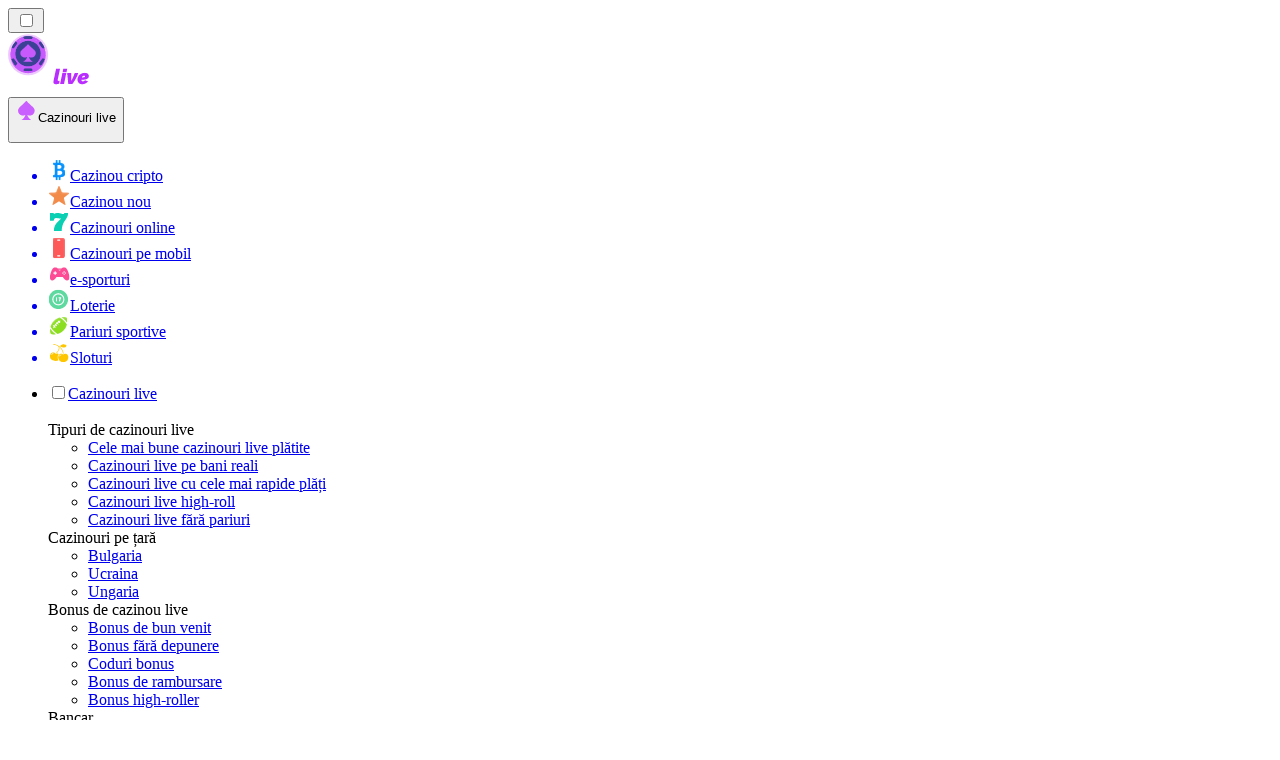

--- FILE ---
content_type: text/html; charset=utf-8
request_url: https://livecasinorank.ro/ghiduri/caracteristici-ale-jocului-deal-or-no-deal/
body_size: 50535
content:
<!DOCTYPE html><html lang="en" data-theme="live" dir="ltr"><head><meta charSet="utf-8"/><meta name="viewport" content="width=device-width, initial-scale=1"/><link rel="preload" as="image" imageSrcSet="/_next/image/?url=%2F_static%2Fassets%2Fcharacters%2Flive%2Flogo.svg&amp;w=256&amp;q=75&amp;dpl=dpl_ZjJLFfMKPQK1ueRmuEhFjUjYDuRN 1x, /_next/image/?url=%2F_static%2Fassets%2Fcharacters%2Flive%2Flogo.svg&amp;w=640&amp;q=75&amp;dpl=dpl_ZjJLFfMKPQK1ueRmuEhFjUjYDuRN 2x"/><link rel="preload" as="image" imageSrcSet="/_next/image/?url=%2F_static%2Fassets%2Fcharacters%2Flive%2FselectorLogo.svg&amp;w=32&amp;q=75&amp;dpl=dpl_ZjJLFfMKPQK1ueRmuEhFjUjYDuRN 1x, /_next/image/?url=%2F_static%2Fassets%2Fcharacters%2Flive%2FselectorLogo.svg&amp;w=48&amp;q=75&amp;dpl=dpl_ZjJLFfMKPQK1ueRmuEhFjUjYDuRN 2x"/><link rel="stylesheet" href="/_next/static/chunks/233ee06cd76a38d1.css?dpl=dpl_ZjJLFfMKPQK1ueRmuEhFjUjYDuRN" data-precedence="next"/><link rel="stylesheet" href="/_next/static/chunks/bff08f63ccc9d2dc.css?dpl=dpl_ZjJLFfMKPQK1ueRmuEhFjUjYDuRN" data-precedence="next"/><link rel="preload" as="script" fetchPriority="low" href="/_next/static/chunks/bbdef33321ed15f1.js?dpl=dpl_ZjJLFfMKPQK1ueRmuEhFjUjYDuRN"/><script src="/_next/static/chunks/c76782231f2fead7.js?dpl=dpl_ZjJLFfMKPQK1ueRmuEhFjUjYDuRN" async=""></script><script src="/_next/static/chunks/01a168667cc2f3ad.js?dpl=dpl_ZjJLFfMKPQK1ueRmuEhFjUjYDuRN" async=""></script><script src="/_next/static/chunks/10924c1e90d46980.js?dpl=dpl_ZjJLFfMKPQK1ueRmuEhFjUjYDuRN" async=""></script><script src="/_next/static/chunks/turbopack-81ebabbe1e0d85cc.js?dpl=dpl_ZjJLFfMKPQK1ueRmuEhFjUjYDuRN" async=""></script><script src="/_next/static/chunks/ff1a16fafef87110.js?dpl=dpl_ZjJLFfMKPQK1ueRmuEhFjUjYDuRN" async=""></script><script src="/_next/static/chunks/d39bad2786f469b9.js?dpl=dpl_ZjJLFfMKPQK1ueRmuEhFjUjYDuRN" async=""></script><script src="/_next/static/chunks/bd7aacaa4667e337.js?dpl=dpl_ZjJLFfMKPQK1ueRmuEhFjUjYDuRN" async=""></script><script src="/_next/static/chunks/4a7401e6481e48bc.js?dpl=dpl_ZjJLFfMKPQK1ueRmuEhFjUjYDuRN" async=""></script><meta name="next-size-adjust" content=""/><title>Ghid pentru funcții importante ale jocului live Deal sau No Deal</title><meta name="description" content="Descoperiți mecanismele jocului live Deal or No Deal! Aici vei găsi toate informațiile esențiale despre caracteristicile speciale ale jocului."/><link rel="canonical" href="https://livecasinorank.ro/ghiduri/caracteristici-ale-jocului-deal-or-no-deal/"/><link rel="alternate" hrefLang="x-default" href="https://livecasinorank.com/guides/deal-or-no-deal-game-features/"/><link rel="alternate" hrefLang="th" href="https://livecasino-th.com/%E0%B8%84%E0%B9%8D%E0%B8%B2%E0%B9%81%E0%B8%99%E0%B8%B0%E0%B8%99%E0%B9%8D%E0%B8%B2/%E0%B8%84%E0%B8%B8%E0%B8%93%E0%B8%AA%E0%B8%A1%E0%B8%9A%E0%B8%B1%E0%B8%95%E0%B8%B4%E0%B9%80%E0%B8%81%E0%B8%A1%E0%B8%94%E0%B8%B5%E0%B8%A5%E0%B8%AB%E0%B8%A3%E0%B8%B7%E0%B8%AD%E0%B9%84%E0%B8%A1%E0%B9%88%E0%B8%A1%E0%B8%B5%E0%B8%94%E0%B8%B5%E0%B8%A5/"/><link rel="alternate" hrefLang="ko" href="https://livecasino-kr.com/%EA%B0%80%EC%9D%B4%EB%93%9C/%EA%B1%B0%EB%9E%98-%EB%98%90%EB%8A%94-%EA%B1%B0%EB%9E%98-%EC%97%86%EC%9D%8C-%EA%B2%8C%EC%9E%84-%EA%B8%B0%EB%8A%A5/"/><link rel="alternate" hrefLang="fi" href="https://livekasinorank.net/oppaat/deal-or-no-deal-pelin-ominaisuudet/"/><link rel="alternate" hrefLang="en-NZ" href="https://livecasinorank.co.nz/guides/deal-or-no-deal-game-features/"/><link rel="alternate" hrefLang="uk" href="https://livecasino-ua.com/%D0%BF%D0%BE%D1%81%D1%96%D0%B1%D0%BD%D0%B8%D0%BA%D0%B8/%D0%BE%D1%81%D0%BE%D0%B1%D0%BB%D0%B8%D0%B2%D0%BE%D1%81%D1%82%D1%96-%D0%B3%D1%80%D0%B8-%D1%83%D0%B3%D0%BE%D0%B4%D0%B0-%D0%B0%D0%B1%D0%BE-%D0%BD%D0%B5-%D1%83%D0%B3%D0%BE%D0%B4%D0%B0/"/><link rel="alternate" hrefLang="sq" href="https://livekazinorank-al.com/udh%C3%ABzime/ve%C3%A7orit%C3%AB-e-loj%C3%ABs-me-marr%C3%ABveshje-ose-pa-marr%C3%ABveshje/"/><link rel="alternate" hrefLang="en-CA" href="https://livecasinorank.ca/guides/deal-or-no-deal-game-features/"/><link rel="alternate" hrefLang="es-VE" href="https://livecasinorank.com.ve/gu%C3%ADas/caracter%C3%ADsticas-del-juego-de-acuerdo-o-no-acuerdo/"/><link rel="alternate" hrefLang="sk" href="https://livecasinorank.sk/sprievodcovia/funkcie-hry-typu-deal-or-no-deal/"/><link rel="alternate" hrefLang="en-NG" href="https://livecasino-ng.com/guides/deal-or-no-deal-game-features/"/><link rel="alternate" hrefLang="hr" href="https://livekazinorank-hr.com/vodi%C4%8Di/zna%C4%8Dajke-igre-s-dogovorom-ili-bez-dogovora/"/><link rel="alternate" hrefLang="el" href="https://livecasinorank.gr/%CE%BF%CE%B4%CE%B7%CE%B3%CE%BF%CE%AF/%CF%87%CE%B1%CF%81%CE%B1%CE%BA%CF%84%CE%B7%CF%81%CE%B9%CF%83%CF%84%CE%B9%CE%BA%CE%AC-%CF%80%CE%B1%CE%B9%CF%87%CE%BD%CE%B9%CE%B4%CE%B9%CE%BF%CF%8D-deal-or-no-deal/"/><link rel="alternate" hrefLang="en" href="https://livecasinorank.com/guides/deal-or-no-deal-game-features/"/><link rel="alternate" hrefLang="it" href="https://livecasinorank.it/guide/funzionalit%C3%A0-di-gioco-deal-or-no-deal/"/><link rel="alternate" hrefLang="en-ZA" href="https://livecasinorank.co.za/guides/deal-or-no-deal-game-features/"/><link rel="alternate" hrefLang="id" href="https://livekasinorank.com/panduan/fitur-permainan-kesepakatan-atau-tanpa-kesepakatan/"/><link rel="alternate" hrefLang="bg" href="https://livecasinorank.bg/%D1%80%D1%8A%D0%BA%D0%BE%D0%B2%D0%BE%D0%B4%D1%81%D1%82%D0%B2%D0%B0/%D1%84%D1%83%D0%BD%D0%BA%D1%86%D0%B8%D0%B8-%D0%BD%D0%B0-%D0%B8%D0%B3%D1%80%D0%B0%D1%82%D0%B0-%D1%81%D1%8A%D1%81-%D1%81%D0%B4%D0%B5%D0%BB%D0%BA%D0%B0-%D0%B8%D0%BB%D0%B8-%D0%B1%D0%B5%D0%B7-%D1%81%D0%B4%D0%B5%D0%BB%D0%BA%D0%B0/"/><link rel="alternate" hrefLang="si" href="https://livecasino-lk.com/%E0%B6%B8%E0%B7%8F%E0%B6%BB%E0%B7%8A%E0%B6%9C%E0%B7%9D%E0%B6%B4%E0%B6%AF%E0%B7%9A%E0%B7%81/%E0%B6%9C%E0%B6%B1%E0%B7%94%E0%B6%AF%E0%B7%99%E0%B6%B1%E0%B7%94%E0%B7%80-%E0%B7%84%E0%B7%9D-%E0%B6%B1%E0%B7%9C%E0%B6%9C%E0%B7%90%E0%B6%B1%E0%B7%94%E0%B6%B8%E0%B7%8A-%E0%B6%9A%E0%B7%8A%E0%B6%BB%E0%B7%93%E0%B6%A9%E0%B7%8F-%E0%B7%80%E0%B7%92%E0%B7%81%E0%B7%9A%E0%B7%82%E0%B7%8F%E0%B6%82%E0%B6%9C/"/><link rel="alternate" hrefLang="pt-AO" href="https://livecasinorank-ao.com/guias/recursos-do-jogo-deal-or-no-deal/"/><link rel="alternate" hrefLang="es-PY" href="https://livecasinorank.com.py/gu%C3%ADas/caracter%C3%ADsticas-del-juego-de-acuerdo-o-no-acuerdo/"/><link rel="alternate" hrefLang="en-PH" href="https://livecasino-ph.com/guides/deal-or-no-deal-game-features/"/><link rel="alternate" hrefLang="tr" href="https://canlicasinolistesi.com/k%C4%B1lavuzlar/anla%C5%9Fma-ya-da-anla%C5%9Fma-yok-oyun-%C3%B6zellikleri/"/><link rel="alternate" hrefLang="da" href="https://livecasinorank.dk/vejledninger/deal-or-no-deal-game-funktioner/"/><link rel="alternate" hrefLang="fr-BE" href="https://livecasinorang.be/fr/guides/fonctionnalit%C3%A9s-du-jeu-avec-ou-sans-accord/"/><link rel="alternate" hrefLang="lt" href="https://livecasinorank.lt/vadovai/susidaryk-arba-nesuderins-%C5%BEaidimo-funkcijos/"/><link rel="alternate" hrefLang="nl" href="https://livecasinorank.nl/gidsen/deal-or-no-deal-spelfuncties/"/><link rel="alternate" hrefLang="ms" href="https://livecasino-my.com/panduan/ciri-deal-or-no-deal-game/"/><link rel="alternate" hrefLang="en-KE" href="https://livecasino-ke.com/guides/deal-or-no-deal-game-features/"/><link rel="alternate" hrefLang="de-AT" href="https://livecasinorank.at/anleitungen/deal-or-no-deal-spielfunktionen/"/><link rel="alternate" hrefLang="en-RW" href="https://livecasinorank-rw.com/guides/deal-or-no-deal-game-features/"/><link rel="alternate" hrefLang="pt" href="https://livecasinorank.com.br/guias/recursos-do-jogo-deal-or-no-deal/"/><link rel="alternate" hrefLang="sl" href="https://livekazinorank-si.com/vodniki/funkcije-igre-z-dogovorom-ali-brez-dogovora/"/><link rel="alternate" hrefLang="vi" href="https://livecasino-vn.com/h%C6%B0%E1%BB%9Bng-d%E1%BA%ABn-ch%C6%A1i/t%C3%ADnh-n%C4%83ng-tr%C3%B2-ch%C6%A1i-th%E1%BB%8Fa-thu%E1%BA%ADn-ho%E1%BA%B7c-kh%C3%B4ng-th%E1%BB%8Fa-thu%E1%BA%ADn/"/><link rel="alternate" hrefLang="es-UY" href="https://livecasinorank.uy/gu%C3%ADas/caracter%C3%ADsticas-del-juego-de-acuerdo-o-no-acuerdo/"/><link rel="alternate" hrefLang="fr-CA" href="https://livecasinorank.ca/fr/guides/fonctionnalit%C3%A9s-du-jeu-avec-ou-sans-accord/"/><link rel="alternate" hrefLang="ru" href="https://livecasino-ru.com/%D1%80%D1%83%D0%BA%D0%BE%D0%B2%D0%BE%D0%B4%D1%81%D1%82%D0%B2%D0%B0/%D0%BE%D1%81%D0%BE%D0%B1%D0%B5%D0%BD%D0%BD%D0%BE%D1%81%D1%82%D0%B8-%D0%B8%D0%B3%D1%80%D1%8B-%D1%81%D0%B4%D0%B5%D0%BB%D0%BA%D0%B0-%D0%B8%D0%BB%D0%B8-%D0%BD%D0%B5%D1%82/"/><link rel="alternate" hrefLang="zh" href="https://livecasino-cn.com/%E6%8C%87%E5%8D%97/%E4%B8%80%E6%8E%B7%E5%8D%83%E9%87%91%E6%B8%B8%E6%88%8F%E7%89%B9%E8%89%B2/"/><link rel="alternate" hrefLang="cs" href="https://livecasinorank.cz/pr%C5%AFvodci/funkce-hry-typu-deal-or-no-deal/"/><link rel="alternate" hrefLang="en-SG" href="https://livecasino-sg.com/guides/deal-or-no-deal-game-features/"/><link rel="alternate" hrefLang="ar" href="https://casinomobasher.com/%D8%A5%D8%B1%D8%B4%D8%A7%D8%AF%D8%A7%D8%AA/%D9%85%D9%8A%D8%B2%D8%A7%D8%AA-%D9%84%D8%B9%D8%A8%D8%A9-%D8%B5%D9%81%D9%82%D8%A9-%D8%A3%D9%88-%D9%84%D8%A7-%D8%B5%D9%81%D9%82%D8%A9/"/><link rel="alternate" hrefLang="am" href="https://livecasinorank-et.com/%E1%88%98%E1%88%98%E1%88%AA%E1%8B%AB%E1%8B%8E%E1%89%BD/%E1%88%B5%E1%88%9D%E1%88%9D%E1%8A%90%E1%89%B5-%E1%8B%88%E1%8B%AD%E1%88%9D-%E1%88%9D%E1%8A%95%E1%88%9D-%E1%88%B5%E1%88%9D%E1%88%9D%E1%8A%90%E1%89%B5-%E1%8B%A8%E1%8C%A8%E1%8B%8B%E1%89%B3-%E1%89%A3%E1%88%85%E1%88%AA%E1%8B%8E%E1%89%BD/"/><link rel="alternate" hrefLang="pt-PT" href="https://livecasinorank.pt/guias/recursos-do-jogo-deal-or-no-deal/"/><link rel="alternate" hrefLang="es-AR" href="https://livecasinorank.com.ar/gu%C3%ADas/caracter%C3%ADsticas-del-juego-de-acuerdo-o-no-acuerdo/"/><link rel="alternate" hrefLang="bs" href="https://livekazinorank-ba.com/vodi%C4%8Di/dogovoreno-ili-ne-dogovoreno-igra-features/"/><link rel="alternate" hrefLang="en-IN" href="https://livecasinoranks.in/guides/deal-or-no-deal-game-features/"/><link rel="alternate" hrefLang="en-GH" href="https://livecasinorank-gh.com/guides/deal-or-no-deal-game-features/"/><link rel="alternate" hrefLang="hu" href="https://elokaszinok-hu.com/%C3%BAtmutat%C3%B3k/%C3%BCzlet-vagy-nem-alku-j%C3%A1t%C3%A9k-funkci%C3%B3k/"/><link rel="alternate" hrefLang="nl-BE" href="https://livecasinorang.be/instructies/deal-or-no-deal-spelfuncties/"/><link rel="alternate" hrefLang="mk" href="https://livekazinorank-mk.com/%D0%B2%D0%BE%D0%B4%D0%B8%D1%87%D0%B8-%D0%B7%D0%B0-%D0%B8%D0%B3%D1%80%D0%B8%D1%82%D0%B5/%D0%B4%D0%BE%D0%B3%D0%BE%D0%B2%D0%BE%D1%80-%D0%B8%D0%BB%D0%B8-%D0%BD%D0%B5-%D0%B4%D0%BE%D0%B3%D0%BE%D0%B2%D0%BE%D1%80-%D0%B8%D0%B3%D1%80%D0%B0-%D0%BA%D0%B0%D1%80%D0%B0%D0%BA%D1%82%D0%B5%D1%80%D0%B8%D1%81%D1%82%D0%B8%D0%BA%D0%B8/"/><link rel="alternate" hrefLang="et" href="https://livecasinorank.ee/juhendid/tegele-v%C3%B5i-ei-leib-m%C3%A4ngu-funktsioonid/"/><link rel="alternate" hrefLang="en-ZW" href="https://livecasinorank-zw.com/guides/deal-or-no-deal-game-features/"/><link rel="alternate" hrefLang="en-ZM" href="https://livecasinorank-zm.com/guides/deal-or-no-deal-game-features/"/><link rel="alternate" hrefLang="bn" href="https://livecasino-bd.com/%E0%A6%97%E0%A6%BE%E0%A6%87%E0%A6%A1/%E0%A6%A1%E0%A6%BF%E0%A6%B2-%E0%A6%85%E0%A6%A5%E0%A6%AC%E0%A6%BE-%E0%A6%A8%E0%A7%8B-%E0%A6%A1%E0%A6%BF%E0%A6%B2-%E0%A6%97%E0%A7%87%E0%A6%AE-%E0%A6%AB%E0%A6%BF%E0%A6%9A%E0%A6%BE%E0%A6%B0/"/><link rel="alternate" hrefLang="es-CL" href="https://livecasinorank.cl/gu%C3%ADas/caracter%C3%ADsticas-del-juego-de-acuerdo-o-no-acuerdo/"/><link rel="alternate" hrefLang="de" href="https://livecasinorank.de/anleitungen/deal-or-no-deal-spielfunktionen/"/><link rel="alternate" hrefLang="sr" href="https://livekazinorank-rs.com/%D0%B2%D0%BE%D0%B4%D0%B8%D1%87%D0%B8/%D0%B4%D0%BE%D0%B3%D0%BE%D0%B2%D0%BE%D1%80%D0%B8-%D0%B8%D0%BB%D0%B8-%D0%BD%D0%B5-%D0%B4%D0%B5%D0%B0%D0%BB-%D0%B8%D0%B3%D1%80%D0%B5-%D1%84%D0%B5%D0%B0%D1%82%D1%83%D1%80%D0%B5%D1%81/"/><link rel="alternate" hrefLang="en-GB" href="https://livecasinorank.co.uk/guides/deal-or-no-deal-game-features/"/><link rel="alternate" hrefLang="en-IE" href="https://livecasinorank.ie/guides/deal-or-no-deal-game-features/"/><link rel="alternate" hrefLang="km" href="https://livecasinorank-kh.com/%E1%9E%98%E1%9E%82%E1%9F%92%E1%9E%82%E1%9E%91%E1%9F%81%E1%9E%9F%E1%9E%80%E1%9F%8D/deal-or-no-deal-game-%E1%9E%9B%E1%9E%80%E1%9F%92%E1%9E%81%E1%9E%8E%E1%9F%88%E1%9E%96%E1%9E%B7%E1%9E%9F%E1%9F%81%E1%9E%9F/"/><link rel="alternate" hrefLang="sv" href="https://livecasinorank.se/guider/deal-or-no-deal-game-funktioner/"/><link rel="alternate" hrefLang="pl" href="https://livecasinorank.pl/przewodniki/funkcje-gry-z-umow%C4%85-lub-bez-umowy/"/><link rel="alternate" hrefLang="zh-Hans-SG" href="https://livecasino-sg.com/zh/%E6%8C%87%E5%8D%97/%E4%B8%80%E6%8E%B7%E5%8D%83%E9%87%91%E6%B8%B8%E6%88%8F%E7%89%B9%E8%89%B2/"/><link rel="alternate" hrefLang="es" href="https://livecasinorank.es/gu%C3%ADas/caracter%C3%ADsticas-del-juego-de-acuerdo-o-no-acuerdo/"/><link rel="alternate" hrefLang="es-EC" href="https://livecasinorank.ec/gu%C3%ADas/caracter%C3%ADsticas-del-juego-de-acuerdo-o-no-acuerdo/"/><link rel="alternate" hrefLang="es-CO" href="https://livecasinorank.co/gu%C3%ADas/caracter%C3%ADsticas-del-juego-de-acuerdo-o-no-acuerdo/"/><link rel="alternate" hrefLang="es-PE" href="https://livecasinorank.pe/gu%C3%ADas/caracter%C3%ADsticas-del-juego-de-acuerdo-o-no-acuerdo/"/><link rel="alternate" hrefLang="lv" href="https://livecasinorank.lv/pam%C4%81c%C4%ABbas/dar%C4%ABjumu-vai-bez-dar%C4%ABjuma-sp%C4%93les-funkcijas/"/><link rel="alternate" hrefLang="nb" href="https://livekasinorank.org/guider/deal-or-no-deal-spill-funksjoner/"/><link rel="alternate" hrefLang="es-MX" href="https://livecasinorank.mx/gu%C3%ADas/caracter%C3%ADsticas-del-juego-de-acuerdo-o-no-acuerdo/"/><link rel="alternate" hrefLang="fr" href="https://listedecasinoendirect.com/guides/fonctionnalit%C3%A9s-du-jeu-avec-ou-sans-accord/"/><link rel="alternate" hrefLang="en-PK" href="https://livecasino-pk.com/en/guides/deal-or-no-deal-game-features/"/><meta property="og:title" content="Ghid pentru funcții importante ale jocului live Deal sau No Deal"/><meta property="og:description" content="Descoperiți mecanismele jocului live Deal or No Deal! Aici vei găsi toate informațiile esențiale despre caracteristicile speciale ale jocului."/><meta property="og:url" content="https://livecasinorank.ro/ghiduri/caracteristici-ale-jocului-deal-or-no-deal/"/><meta property="og:site_name" content="livecasinorank.ro"/><meta property="og:locale" content="ro"/><meta property="og:image" content="https://res.cloudinary.com/wdnetwork/image/upload/v1690448113/wdn-solutions/allan/networks/rec4tMkSLWxeAanU9/knbbeael3hhffs6elb03.png"/><meta property="og:type" content="article"/><meta name="twitter:card" content="summary_large_image"/><meta name="twitter:title" content="Ghid pentru funcții importante ale jocului live Deal sau No Deal"/><meta name="twitter:description" content="Descoperiți mecanismele jocului live Deal or No Deal! Aici vei găsi toate informațiile esențiale despre caracteristicile speciale ale jocului."/><meta name="twitter:image" content="https://res.cloudinary.com/wdnetwork/image/upload/v1690448113/wdn-solutions/allan/networks/rec4tMkSLWxeAanU9/knbbeael3hhffs6elb03.png"/><link rel="icon" href="https://res.cloudinary.com/wdnetwork/image/upload/v1760688032/wdn-solutions/allan/networks/rec4tMkSLWxeAanU9/wzxxxr2m5twij5j3fskc.png"/><script>
            rudderanalytics = window.rudderanalytics = [];
            for (var methods = ["load", "page", "track", "identify", "alias", "group", "ready", "reset", "getAnonymousId", "setAnonymousId"], i = 0; i < methods.length; i++) {
                var method = methods[i];
                rudderanalytics[method] = function(a) {
                    return function() {
                        rudderanalytics.push([a].concat(Array.prototype.slice.call(arguments)))
                    }
                }(method)
            };</script><script type="text/javascript">
        !function(){"use strict";window.RudderSnippetVersion="3.2.0";var e="rudderanalytics";window[e]||(window[e]=[])
        ;var rudderanalytics=window[e];if(Array.isArray(rudderanalytics)){
        if(true===rudderanalytics.snippetExecuted&&window.console&&console.error){
        console.error("RudderStack JavaScript SDK snippet included more than once.")}else{rudderanalytics.snippetExecuted=true,
        window.rudderAnalyticsBuildType="legacy";var sdkBaseUrl="https://cdn.xstat.org";var sdkVersion="v3"
        ;var sdkFileName="rsa.min.js";var scriptLoadingMode="async"
        ;var r=["setDefaultInstanceKey","load","ready","page","track","identify","alias","group","reset","setAnonymousId","startSession","endSession","consent","addCustomIntegration"]
        ;for(var n=0;n<r.length;n++){var t=r[n];rudderanalytics[t]=function(r){return function(){var n
        ;Array.isArray(window[e])?rudderanalytics.push([r].concat(Array.prototype.slice.call(arguments))):null===(n=window[e][r])||void 0===n||n.apply(window[e],arguments)
        }}(t)}try{
        new Function('class Test{field=()=>{};test({prop=[]}={}){return prop?(prop?.property??[...prop]):import("");}}'),
        window.rudderAnalyticsBuildType="modern"}catch(i){}var d=document.head||document.getElementsByTagName("head")[0]
        ;var o=document.body||document.getElementsByTagName("body")[0];window.rudderAnalyticsAddScript=function(e,r,n){
        var t=document.createElement("script");t.src=e,t.setAttribute("data-loader","RS_JS_SDK"),r&&n&&t.setAttribute(r,n),
        "async"===scriptLoadingMode?t.async=true:"defer"===scriptLoadingMode&&(t.defer=true),
        d?d.insertBefore(t,d.firstChild):o.insertBefore(t,o.firstChild)},window.rudderAnalyticsMount=function(){!function(){
        if("undefined"==typeof globalThis){var e;var r=function getGlobal(){
        return"undefined"!=typeof self?self:"undefined"!=typeof window?window:null}();r&&Object.defineProperty(r,"globalThis",{
        value:r,configurable:true})}
        }(),window.rudderAnalyticsAddScript("".concat(sdkBaseUrl,"/").concat(sdkVersion,"/").concat(window.rudderAnalyticsBuildType,"/").concat(sdkFileName),"data-rsa-write-key","2meh7uI0DvjDHZteK8vantlqj47")
        },
        "undefined"==typeof Promise||"undefined"==typeof globalThis?window.rudderAnalyticsAddScript("https://polyfill-fastly.io/v3/polyfill.min.js?version=3.111.0&features=Symbol%2CPromise&callback=rudderAnalyticsMount"):window.rudderAnalyticsMount()
        ;var loadOptions={pluginsSDKBaseURL: "https://cdn.xstat.org/v3/modern/plugins", destSDKBaseURL: "https://cdn.xstat.org/v3/modern/js-integrations", configUrl: "https://api.xstat.org"};rudderanalytics.load("2meh7uI0DvjDHZteK8vantlqj47","https://dataplane.xstat.org",loadOptions)}}}();
        </script><script src="/_next/static/chunks/a6dad97d9634a72d.js?dpl=dpl_ZjJLFfMKPQK1ueRmuEhFjUjYDuRN" noModule=""></script></head><body class="inter_fea38105-module__7KR6oa__variable montserrat_43b7b7a9-module__wUOlla__variable bg-bg-tertiary min-h-screen"><div hidden=""><!--$--><!--/$--></div><!--&--><!--&--><!--&--><!--&--><!--$--><!--html--><!--head--><!--body--><!--$--><!--$--><!--/$--><!--$?--><template id="B:0"></template><!--/$--><!--/$--><header class="laptop:sticky laptop:top-0 bg-bg-primary laptop:pb-2 relative z-50 w-full pb-2"><div class="tablet:max-w-[768px] laptop:max-w-[1024px] desktop:max-w-[1220px] tablet:px-0 mx-auto px-5 laptop:relative laptop:pt-[10px] laptop:grid-cols-[auto_1fr] laptop:grid-rows-[auto_auto] grid w-full grid-cols-3 items-center pt-2"><div class="laptop:hidden peer/hamburger flex items-center justify-start"><button type="button"><label for="hamburger" aria-label="Open menu" class="bg-bg-secondary/50 hover:bg-bg-secondary/70 has-[:checked]:bg-bg-secondary/50 relative flex h-[40px] w-[40px] cursor-pointer items-center justify-center rounded-md p-[5.5px_5px]"><div class="relative flex h-[10px] w-[14px] flex-col items-start gap-[2px]"><input type="checkbox" id="hamburger" class="peer hidden"/><span class="absolute top-0 h-[2px] w-full origin-center rounded-[26.71px] bg-white/70 transition-all duration-300 ease-out peer-checked:top-1/2 peer-checked:-translate-y-1/2 peer-checked:rotate-45"></span><span class="absolute top-[4px] h-[2px] w-full origin-center rounded-[26.71px] bg-white/70 transition-all duration-300 ease-out peer-checked:top-1/2 peer-checked:-translate-y-1/2 peer-checked:opacity-0"></span><span class="absolute top-[8px] h-[2px] w-full origin-center rounded-[26.71px] bg-white/70 transition-all duration-300 ease-out peer-checked:top-1/2 peer-checked:-translate-y-1/2 peer-checked:-rotate-45"></span></div></label></button></div><div class="laptop:row-span-2 laptop:justify-start flex items-center justify-center"><a href="/"><img alt="logo" width="202" height="60" decoding="async" data-nimg="1" class="desktop:w-[253px] desktop:h-[60px] laptop:w-[190px] laptop:max-w-[190px] laptop:h-[80px] laptop:object-left laptop:mt-0 h-[60px] w-[165px] max-w-[165px] object-contain object-center desktop:max-w-[var(--logo-w-desktop)]" style="color:transparent;object-fit:contain;object-position:left;--logo-w-desktop:202px" srcSet="/_next/image/?url=%2F_static%2Fassets%2Fcharacters%2Flive%2Flogo.svg&amp;w=256&amp;q=75&amp;dpl=dpl_ZjJLFfMKPQK1ueRmuEhFjUjYDuRN 1x, /_next/image/?url=%2F_static%2Fassets%2Fcharacters%2Flive%2Flogo.svg&amp;w=640&amp;q=75&amp;dpl=dpl_ZjJLFfMKPQK1ueRmuEhFjUjYDuRN 2x" src="/_next/image/?url=%2F_static%2Fassets%2Fcharacters%2Flive%2Flogo.svg&amp;w=640&amp;q=75&amp;dpl=dpl_ZjJLFfMKPQK1ueRmuEhFjUjYDuRN"/></a></div><div class="flex items-center justify-end gap-3"><div class="relative laptop:flex hidden w-auto min-w-[177px]"><button type="button" class="group flex h-[40px] w-full cursor-pointer items-center justify-between rounded-[4px] px-3 py-[6px] transition-colors bg-bg-secondary/50 hover:bg-bg-secondary/70"><div class="flex items-center"><img alt="selected Cazinouri live logo" width="22" height="22" decoding="async" data-nimg="1" class="laptop:w-[22px] laptop:h-[22px] h-[20px] w-[20px] ltr:ml-0 ltr:mr-2 rtl:ml-2 rtl:mr-0" style="color:transparent" srcSet="/_next/image/?url=%2F_static%2Fassets%2Fcharacters%2Flive%2FselectorLogo.svg&amp;w=32&amp;q=75&amp;dpl=dpl_ZjJLFfMKPQK1ueRmuEhFjUjYDuRN 1x, /_next/image/?url=%2F_static%2Fassets%2Fcharacters%2Flive%2FselectorLogo.svg&amp;w=48&amp;q=75&amp;dpl=dpl_ZjJLFfMKPQK1ueRmuEhFjUjYDuRN 2x" src="/_next/image/?url=%2F_static%2Fassets%2Fcharacters%2Flive%2FselectorLogo.svg&amp;w=48&amp;q=75&amp;dpl=dpl_ZjJLFfMKPQK1ueRmuEhFjUjYDuRN"/><span class="text-white/80 hover:text-white laptop:block laptop:text-sm whitespace-nowrap text-left text-xs ltr:ml-1 ltr:mr-0 rtl:ml-0 rtl:mr-1 hidden">Cazinouri live</span></div><svg width="6" height="10" viewBox="0 0 6 10" fill="none" xmlns="http://www.w3.org/2000/svg" size="4" class="fill-white h-[8px] w-[8px] rotate-90 transition-transform duration-200 ltr:ml-[5px] rtl:mr-[5px]"><path d="M6 5C6 5.24845 5.87565 5.49689 5.7513 5.62112L1.64767 9.7205C1.27461 10.0932 0.65285 10.0932 0.279793 9.7205C-0.0932643 9.34783 -0.0932643 8.72671 0.279793 8.35404L3.63731 5L0.279792 1.64596C-0.0932646 1.27329 -0.0932647 0.652175 0.279792 0.279504C0.652849 -0.0931673 1.27461 -0.0931674 1.64767 0.279504L5.62694 4.25466C5.87565 4.50311 6 4.75155 6 5Z"></path></svg></button><ul class="bg-bg-secondary absolute z-40 mt-1 rounded-[4px] shadow-lg ltr:right-0 rtl:left-0 max-h-[60vh] overflow-y-scroll w-[177px] py-2 pl-1 flex-col gap-2 hidden" role="menu" tabindex="0"><a href="https://cryptocasinos-ro.com" target="_self" rel="noopener"><li class="text-white/80 hover:text-white caption-2 whitespace-nowrap border-b-white/10 p-2 first:rounded-tl-[4px] first:rounded-tr-[4px] last:rounded-bl-[4px] last:rounded-br-[4px] hover:cursor-pointer [&amp;:not(:last-child)]:border-b-[1px] bg-transparent group"><div class="flex items-center"><img alt="Cazinou cripto logo" loading="lazy" width="22" height="22" decoding="async" data-nimg="1" class="laptop:w-[22px] laptop:h-[22px] h-[20px] w-[20px] opacity-80 group-hover:opacity-100" style="color:transparent" srcSet="/_next/image/?url=%2F_static%2Fassets%2Fcharacters%2Fcrypto%2FselectorLogo.svg&amp;w=32&amp;q=75&amp;dpl=dpl_ZjJLFfMKPQK1ueRmuEhFjUjYDuRN 1x, /_next/image/?url=%2F_static%2Fassets%2Fcharacters%2Fcrypto%2FselectorLogo.svg&amp;w=48&amp;q=75&amp;dpl=dpl_ZjJLFfMKPQK1ueRmuEhFjUjYDuRN 2x" src="/_next/image/?url=%2F_static%2Fassets%2Fcharacters%2Fcrypto%2FselectorLogo.svg&amp;w=48&amp;q=75&amp;dpl=dpl_ZjJLFfMKPQK1ueRmuEhFjUjYDuRN"/><span class="ltr:ml-2 rtl:mr-2">Cazinou cripto</span></div></li></a><a href="https://noucasinorank.ro" target="_self" rel="noopener"><li class="text-white/80 hover:text-white caption-2 whitespace-nowrap border-b-white/10 p-2 first:rounded-tl-[4px] first:rounded-tr-[4px] last:rounded-bl-[4px] last:rounded-br-[4px] hover:cursor-pointer [&amp;:not(:last-child)]:border-b-[1px] bg-transparent group"><div class="flex items-center"><img alt="Cazinou nou logo" loading="lazy" width="22" height="22" decoding="async" data-nimg="1" class="laptop:w-[22px] laptop:h-[22px] h-[20px] w-[20px] opacity-80 group-hover:opacity-100" style="color:transparent" srcSet="/_next/image/?url=%2F_static%2Fassets%2Fcharacters%2Fnew%2FselectorLogo.svg&amp;w=32&amp;q=75&amp;dpl=dpl_ZjJLFfMKPQK1ueRmuEhFjUjYDuRN 1x, /_next/image/?url=%2F_static%2Fassets%2Fcharacters%2Fnew%2FselectorLogo.svg&amp;w=48&amp;q=75&amp;dpl=dpl_ZjJLFfMKPQK1ueRmuEhFjUjYDuRN 2x" src="/_next/image/?url=%2F_static%2Fassets%2Fcharacters%2Fnew%2FselectorLogo.svg&amp;w=48&amp;q=75&amp;dpl=dpl_ZjJLFfMKPQK1ueRmuEhFjUjYDuRN"/><span class="ltr:ml-2 rtl:mr-2">Cazinou nou</span></div></li></a><a href="https://onlinecasinorank.ro" target="_self" rel="noopener"><li class="text-white/80 hover:text-white caption-2 whitespace-nowrap border-b-white/10 p-2 first:rounded-tl-[4px] first:rounded-tr-[4px] last:rounded-bl-[4px] last:rounded-br-[4px] hover:cursor-pointer [&amp;:not(:last-child)]:border-b-[1px] bg-transparent group"><div class="flex items-center"><img alt="Cazinouri online logo" loading="lazy" width="22" height="22" decoding="async" data-nimg="1" class="laptop:w-[22px] laptop:h-[22px] h-[20px] w-[20px] opacity-80 group-hover:opacity-100" style="color:transparent" srcSet="/_next/image/?url=%2F_static%2Fassets%2Fcharacters%2Fonline%2FselectorLogo.svg&amp;w=32&amp;q=75&amp;dpl=dpl_ZjJLFfMKPQK1ueRmuEhFjUjYDuRN 1x, /_next/image/?url=%2F_static%2Fassets%2Fcharacters%2Fonline%2FselectorLogo.svg&amp;w=48&amp;q=75&amp;dpl=dpl_ZjJLFfMKPQK1ueRmuEhFjUjYDuRN 2x" src="/_next/image/?url=%2F_static%2Fassets%2Fcharacters%2Fonline%2FselectorLogo.svg&amp;w=48&amp;q=75&amp;dpl=dpl_ZjJLFfMKPQK1ueRmuEhFjUjYDuRN"/><span class="ltr:ml-2 rtl:mr-2">Cazinouri online</span></div></li></a><a href="https://mobilecasinorank.ro" target="_self" rel="noopener"><li class="text-white/80 hover:text-white caption-2 whitespace-nowrap border-b-white/10 p-2 first:rounded-tl-[4px] first:rounded-tr-[4px] last:rounded-bl-[4px] last:rounded-br-[4px] hover:cursor-pointer [&amp;:not(:last-child)]:border-b-[1px] bg-transparent group"><div class="flex items-center"><img alt="Cazinouri pe mobil logo" loading="lazy" width="22" height="22" decoding="async" data-nimg="1" class="laptop:w-[22px] laptop:h-[22px] h-[20px] w-[20px] opacity-80 group-hover:opacity-100" style="color:transparent" srcSet="/_next/image/?url=%2F_static%2Fassets%2Fcharacters%2Fmobile%2FselectorLogo.svg&amp;w=32&amp;q=75&amp;dpl=dpl_ZjJLFfMKPQK1ueRmuEhFjUjYDuRN 1x, /_next/image/?url=%2F_static%2Fassets%2Fcharacters%2Fmobile%2FselectorLogo.svg&amp;w=48&amp;q=75&amp;dpl=dpl_ZjJLFfMKPQK1ueRmuEhFjUjYDuRN 2x" src="/_next/image/?url=%2F_static%2Fassets%2Fcharacters%2Fmobile%2FselectorLogo.svg&amp;w=48&amp;q=75&amp;dpl=dpl_ZjJLFfMKPQK1ueRmuEhFjUjYDuRN"/><span class="ltr:ml-2 rtl:mr-2">Cazinouri pe mobil</span></div></li></a><a href="https://Esportbetting.ro" target="_self" rel="noopener"><li class="text-white/80 hover:text-white caption-2 whitespace-nowrap border-b-white/10 p-2 first:rounded-tl-[4px] first:rounded-tr-[4px] last:rounded-bl-[4px] last:rounded-br-[4px] hover:cursor-pointer [&amp;:not(:last-child)]:border-b-[1px] bg-transparent group"><div class="flex items-center"><img alt="e-sporturi logo" loading="lazy" width="22" height="22" decoding="async" data-nimg="1" class="laptop:w-[22px] laptop:h-[22px] h-[20px] w-[20px] opacity-80 group-hover:opacity-100" style="color:transparent" srcSet="/_next/image/?url=%2F_static%2Fassets%2Fcharacters%2Fesports%2FselectorLogo.svg&amp;w=32&amp;q=75&amp;dpl=dpl_ZjJLFfMKPQK1ueRmuEhFjUjYDuRN 1x, /_next/image/?url=%2F_static%2Fassets%2Fcharacters%2Fesports%2FselectorLogo.svg&amp;w=48&amp;q=75&amp;dpl=dpl_ZjJLFfMKPQK1ueRmuEhFjUjYDuRN 2x" src="/_next/image/?url=%2F_static%2Fassets%2Fcharacters%2Fesports%2FselectorLogo.svg&amp;w=48&amp;q=75&amp;dpl=dpl_ZjJLFfMKPQK1ueRmuEhFjUjYDuRN"/><span class="ltr:ml-2 rtl:mr-2">e-sporturi</span></div></li></a><a href="https://Lottorank.ro" target="_self" rel="noopener"><li class="text-white/80 hover:text-white caption-2 whitespace-nowrap border-b-white/10 p-2 first:rounded-tl-[4px] first:rounded-tr-[4px] last:rounded-bl-[4px] last:rounded-br-[4px] hover:cursor-pointer [&amp;:not(:last-child)]:border-b-[1px] bg-transparent group"><div class="flex items-center"><img alt="Loterie logo" loading="lazy" width="22" height="22" decoding="async" data-nimg="1" class="laptop:w-[22px] laptop:h-[22px] h-[20px] w-[20px] opacity-80 group-hover:opacity-100" style="color:transparent" srcSet="/_next/image/?url=%2F_static%2Fassets%2Fcharacters%2Flotto%2FselectorLogo.svg&amp;w=32&amp;q=75&amp;dpl=dpl_ZjJLFfMKPQK1ueRmuEhFjUjYDuRN 1x, /_next/image/?url=%2F_static%2Fassets%2Fcharacters%2Flotto%2FselectorLogo.svg&amp;w=48&amp;q=75&amp;dpl=dpl_ZjJLFfMKPQK1ueRmuEhFjUjYDuRN 2x" src="/_next/image/?url=%2F_static%2Fassets%2Fcharacters%2Flotto%2FselectorLogo.svg&amp;w=48&amp;q=75&amp;dpl=dpl_ZjJLFfMKPQK1ueRmuEhFjUjYDuRN"/><span class="ltr:ml-2 rtl:mr-2">Loterie</span></div></li></a><a href="https://pariurirank.ro" target="_self" rel="noopener"><li class="text-white/80 hover:text-white caption-2 whitespace-nowrap border-b-white/10 p-2 first:rounded-tl-[4px] first:rounded-tr-[4px] last:rounded-bl-[4px] last:rounded-br-[4px] hover:cursor-pointer [&amp;:not(:last-child)]:border-b-[1px] bg-transparent group"><div class="flex items-center"><img alt="Pariuri sportive logo" loading="lazy" width="22" height="22" decoding="async" data-nimg="1" class="laptop:w-[22px] laptop:h-[22px] h-[20px] w-[20px] opacity-80 group-hover:opacity-100" style="color:transparent" srcSet="/_next/image/?url=%2F_static%2Fassets%2Fcharacters%2Fbetting%2FselectorLogo.svg&amp;w=32&amp;q=75&amp;dpl=dpl_ZjJLFfMKPQK1ueRmuEhFjUjYDuRN 1x, /_next/image/?url=%2F_static%2Fassets%2Fcharacters%2Fbetting%2FselectorLogo.svg&amp;w=48&amp;q=75&amp;dpl=dpl_ZjJLFfMKPQK1ueRmuEhFjUjYDuRN 2x" src="/_next/image/?url=%2F_static%2Fassets%2Fcharacters%2Fbetting%2FselectorLogo.svg&amp;w=48&amp;q=75&amp;dpl=dpl_ZjJLFfMKPQK1ueRmuEhFjUjYDuRN"/><span class="ltr:ml-2 rtl:mr-2">Pariuri sportive</span></div></li></a><a href="https://slotsrank.ro" target="_self" rel="noopener"><li class="text-white/80 hover:text-white caption-2 whitespace-nowrap border-b-white/10 p-2 first:rounded-tl-[4px] first:rounded-tr-[4px] last:rounded-bl-[4px] last:rounded-br-[4px] hover:cursor-pointer [&amp;:not(:last-child)]:border-b-[1px] bg-transparent group"><div class="flex items-center"><img alt="Sloturi logo" loading="lazy" width="22" height="22" decoding="async" data-nimg="1" class="laptop:w-[22px] laptop:h-[22px] h-[20px] w-[20px] opacity-80 group-hover:opacity-100" style="color:transparent" srcSet="/_next/image/?url=%2F_static%2Fassets%2Fcharacters%2Fslots%2FselectorLogo.svg&amp;w=32&amp;q=75&amp;dpl=dpl_ZjJLFfMKPQK1ueRmuEhFjUjYDuRN 1x, /_next/image/?url=%2F_static%2Fassets%2Fcharacters%2Fslots%2FselectorLogo.svg&amp;w=48&amp;q=75&amp;dpl=dpl_ZjJLFfMKPQK1ueRmuEhFjUjYDuRN 2x" src="/_next/image/?url=%2F_static%2Fassets%2Fcharacters%2Fslots%2FselectorLogo.svg&amp;w=48&amp;q=75&amp;dpl=dpl_ZjJLFfMKPQK1ueRmuEhFjUjYDuRN"/><span class="ltr:ml-2 rtl:mr-2">Sloturi</span></div></li></a></ul></div></div><div class="bg-bg-primary animate-in slide-in-from-top-4 laptop:static laptop:animate-none laptop:block laptop:w-auto laptop:rounded-none laptop:bg-transparent laptop:px-0 laptop:pb-0 laptop:pt-0 laptop:col-start-2 laptop:row-start-2 laptop:justify-self-end absolute right-0 top-full z-20 mt-0 hidden w-full rounded-bl-[20px] rounded-br-[20px] px-4 pb-4 pt-0 peer-has-[:checked]/hamburger:block"><div class="tablet:max-w-[768px] laptop:max-w-[1024px] flex w-full items-center gap-4 self-center"><nav class="flex w-full items-center"><ul class="laptop:gap-10 desktop:gap-12 laptop:flex-row laptop:items-center flex w-full flex-col items-start"><li class="group relative list-none"><label class="laptop:text-sm desktop:text-base laptop:group-hover:text-white relative z-10 cursor-pointer font-normal text-white/80 hover:text-white has-[:checked]:text-white laptop:w-max laptop:py-2 laptop:px-0 laptop:pb-0 flex w-full items-center gap-2 rounded-[6px] px-[10px] py-3 transition-all peer has-[:checked]:before:absolute has-[:checked]:before:inset-0 has-[:checked]:before:-z-10 has-[:checked]:before:rounded-[6px] has-[:checked]:before:bg-black has-[:checked]:before:opacity-10" for="link-/recenzii-de-cazinou-live/"><input type="checkbox" id="link-/recenzii-de-cazinou-live/" class="peer hidden"/><a class="laptop:text-white/80 laptop:group-hover:text-white flex items-center gap-2 hover:text-white" href="/recenzii-de-cazinou-live/">Cazinouri live</a><div class="laptop:group-hover:rotate-0 rtl:laptop:group-hover:rotate-180 laptop:group-hover:fill-white rotate-90 fill-white/60 transition-all peer-checked:fill-white ltr:peer-checked:rotate-0 rtl:peer-checked:rotate-180 laptop:p-0 p-2"><svg width="6" height="10" viewBox="0 0 6 10" fill="none" xmlns="http://www.w3.org/2000/svg" class="fill-white/60"><path d="M6 5C6 5.24845 5.87565 5.49689 5.7513 5.62112L1.64767 9.7205C1.27461 10.0932 0.65285 10.0932 0.279793 9.7205C-0.0932643 9.34783 -0.0932643 8.72671 0.279793 8.35404L3.63731 5L0.279792 1.64596C-0.0932646 1.27329 -0.0932647 0.652175 0.279792 0.279504C0.652849 -0.0931673 1.27461 -0.0931674 1.64767 0.279504L5.62694 4.25466C5.87565 4.50311 6 4.75155 6 5Z"></path></svg></div></label><div class="bg-bg-primary absolute left-0 z-20 hidden h-[20px] w-full laptop:group-hover:block"></div><div id="link-/recenzii-de-cazinou-live/-dropdown" class="flex-col flex-wrap laptop:absolute laptop:top-[calc(100%+0px)] laptop:bg-bg-primary laptop:rounded-bl-[20px] laptop:rounded-br-[20px] laptop:py-9 laptop:px-12 laptop:gap-3 laptop:flex-row laptop:shadow-bg-primary laptop:shadow-[0px_4px_84px_0px] z-20 laptop:min-w-max laptop:max-w-[90vw] laptop:left-1/2 laptop:-translate-x-1/2 tablet:max-w-[768px] laptop: laptop:group-hover:grid desktop:gap-6 laptop:[grid-template-columns:var(--dynamic-cols)] hidden gap-2 peer-has-[:checked]:grid" style="--dynamic-cols:repeat(4, auto)"><div class="laptop:p-0 laptop:flex laptop:flex-col items-start laptop:px-0 laptop:pb-0 laptop:pt-0 pb-[15px] pl-[15px] pt-2"><span class="laptop:mr-5 desktop:text-base font-inter text-sm font-medium uppercase">Tipuri de cazinouri live</span><ul class="laptop:flex laptop:flex-col flex list-none flex-col items-start gap-2 laptop:mt-4 mt-4"><li><a href="/cazinouri-live-cu-cele-mai-bune-plăți/" class="cursor-pointer block w-max py-[2px] transition-all h-max font-montserrat text-white/80 hover:text-accent laptop:max-w-[20vw] desktop:text-sm max-w-[85vw] overflow-hidden text-ellipsis whitespace-nowrap text-sm">Cele mai bune cazinouri live plătite</a></li><li><a href="/cazinou-bani-reali/" class="cursor-pointer block w-max py-[2px] transition-all h-max font-montserrat text-white/80 hover:text-accent laptop:max-w-[20vw] desktop:text-sm max-w-[85vw] overflow-hidden text-ellipsis whitespace-nowrap text-sm">Cazinouri live pe bani reali</a></li><li><a href="/cel-mai-rapid-plata-cazinouri-live/" class="cursor-pointer block w-max py-[2px] transition-all h-max font-montserrat text-white/80 hover:text-accent laptop:max-w-[20vw] desktop:text-sm max-w-[85vw] overflow-hidden text-ellipsis whitespace-nowrap text-sm">Cazinouri live cu cele mai rapide plăți</a></li><li><a href="/high-roller-live-cazinouri/" class="cursor-pointer block w-max py-[2px] transition-all h-max font-montserrat text-white/80 hover:text-accent laptop:max-w-[20vw] desktop:text-sm max-w-[85vw] overflow-hidden text-ellipsis whitespace-nowrap text-sm">Cazinouri live high-roll</a></li><li><a href="/live-cazinouri-fără-pariuri/" class="cursor-pointer block w-max py-[2px] transition-all h-max font-montserrat text-white/80 hover:text-accent laptop:max-w-[20vw] desktop:text-sm max-w-[85vw] overflow-hidden text-ellipsis whitespace-nowrap text-sm">Cazinouri live fără pariuri</a></li></ul></div><div class="laptop:p-0 laptop:flex laptop:flex-col items-start laptop:px-0 laptop:pb-0 laptop:pt-0 pb-[15px] pl-[15px] pt-2"><span class="laptop:mr-5 desktop:text-base font-inter text-sm font-medium uppercase">Cazinouri pe țară</span><ul class="laptop:flex laptop:flex-col flex list-none flex-col items-start gap-2 laptop:mt-4 mt-4"><li><a href="/bulgaria/" class="cursor-pointer block w-max py-[2px] transition-all h-max font-montserrat text-white/80 hover:text-accent laptop:max-w-[20vw] desktop:text-sm max-w-[85vw] overflow-hidden text-ellipsis whitespace-nowrap text-sm">Bulgaria</a></li><li><a href="/ucraina/" class="cursor-pointer block w-max py-[2px] transition-all h-max font-montserrat text-white/80 hover:text-accent laptop:max-w-[20vw] desktop:text-sm max-w-[85vw] overflow-hidden text-ellipsis whitespace-nowrap text-sm">Ucraina</a></li><li><a href="/ungaria/" class="cursor-pointer block w-max py-[2px] transition-all h-max font-montserrat text-white/80 hover:text-accent laptop:max-w-[20vw] desktop:text-sm max-w-[85vw] overflow-hidden text-ellipsis whitespace-nowrap text-sm">Ungaria</a></li></ul></div><div class="laptop:p-0 laptop:flex laptop:flex-col items-start laptop:px-0 laptop:pb-0 laptop:pt-0 pb-[15px] pl-[15px] pt-2"><span class="laptop:mr-5 desktop:text-base font-inter text-sm font-medium uppercase">Bonus de cazinou live</span><ul class="laptop:flex laptop:flex-col flex list-none flex-col items-start gap-2 laptop:mt-4 mt-4"><li><a href="/bonusuri/bonus-de-bun-venit/" class="cursor-pointer block w-max py-[2px] transition-all h-max font-montserrat text-white/80 hover:text-accent laptop:max-w-[20vw] desktop:text-sm max-w-[85vw] overflow-hidden text-ellipsis whitespace-nowrap text-sm">Bonus de bun venit</a></li><li><a href="/bonusuri/bonus-fără-depunere/" class="cursor-pointer block w-max py-[2px] transition-all h-max font-montserrat text-white/80 hover:text-accent laptop:max-w-[20vw] desktop:text-sm max-w-[85vw] overflow-hidden text-ellipsis whitespace-nowrap text-sm">Bonus fără depunere</a></li><li><a href="/bonusuri/coduri-bonus/" class="cursor-pointer block w-max py-[2px] transition-all h-max font-montserrat text-white/80 hover:text-accent laptop:max-w-[20vw] desktop:text-sm max-w-[85vw] overflow-hidden text-ellipsis whitespace-nowrap text-sm">Coduri bonus</a></li><li><a href="/bonusuri/bonus-de-rambursare/" class="cursor-pointer block w-max py-[2px] transition-all h-max font-montserrat text-white/80 hover:text-accent laptop:max-w-[20vw] desktop:text-sm max-w-[85vw] overflow-hidden text-ellipsis whitespace-nowrap text-sm">Bonus de rambursare</a></li><li><a href="/bonusuri/bonus-high-roller/" class="cursor-pointer block w-max py-[2px] transition-all h-max font-montserrat text-white/80 hover:text-accent laptop:max-w-[20vw] desktop:text-sm max-w-[85vw] overflow-hidden text-ellipsis whitespace-nowrap text-sm">Bonus high-roller</a></li></ul></div><div class="laptop:p-0 laptop:flex laptop:flex-col items-start laptop:px-0 laptop:pb-0 laptop:pt-0 pb-[15px] pl-[15px] pt-2"><span class="laptop:mr-5 desktop:text-base font-inter text-sm font-medium uppercase">Bancar</span><ul class="laptop:flex laptop:flex-col flex list-none flex-col items-start gap-2 laptop:mt-4 mt-4"></ul></div></div></li><li class="group relative list-none"><label class="laptop:text-sm desktop:text-base laptop:group-hover:text-white relative z-10 cursor-pointer font-normal text-white/80 hover:text-white has-[:checked]:text-white laptop:w-max laptop:py-2 laptop:px-0 laptop:pb-0 flex w-full items-center gap-2 rounded-[6px] px-[10px] py-3 transition-all peer has-[:checked]:before:absolute has-[:checked]:before:inset-0 has-[:checked]:before:-z-10 has-[:checked]:before:rounded-[6px] has-[:checked]:before:bg-black has-[:checked]:before:opacity-10" for="link-/jocuri/"><input type="checkbox" id="link-/jocuri/" class="peer hidden"/><a class="laptop:text-white/80 laptop:group-hover:text-white flex items-center gap-2 hover:text-white" href="/jocuri/">Jocuri de cazinou live</a><div class="laptop:group-hover:rotate-0 rtl:laptop:group-hover:rotate-180 laptop:group-hover:fill-white rotate-90 fill-white/60 transition-all peer-checked:fill-white ltr:peer-checked:rotate-0 rtl:peer-checked:rotate-180 laptop:p-0 p-2"><svg width="6" height="10" viewBox="0 0 6 10" fill="none" xmlns="http://www.w3.org/2000/svg" class="fill-white/60"><path d="M6 5C6 5.24845 5.87565 5.49689 5.7513 5.62112L1.64767 9.7205C1.27461 10.0932 0.65285 10.0932 0.279793 9.7205C-0.0932643 9.34783 -0.0932643 8.72671 0.279793 8.35404L3.63731 5L0.279792 1.64596C-0.0932646 1.27329 -0.0932647 0.652175 0.279792 0.279504C0.652849 -0.0931673 1.27461 -0.0931674 1.64767 0.279504L5.62694 4.25466C5.87565 4.50311 6 4.75155 6 5Z"></path></svg></div></label><div class="bg-bg-primary absolute left-0 z-20 hidden h-[20px] w-full laptop:group-hover:block"></div><div id="link-/jocuri/-dropdown" class="flex-col flex-wrap laptop:absolute laptop:top-[calc(100%+0px)] laptop:bg-bg-primary laptop:rounded-bl-[20px] laptop:rounded-br-[20px] laptop:py-9 laptop:px-12 laptop:gap-3 laptop:flex-row laptop:shadow-bg-primary laptop:shadow-[0px_4px_84px_0px] z-20 laptop:min-w-max laptop:max-w-[90vw] laptop:left-1/2 laptop:-translate-x-1/2 tablet:max-w-[768px] laptop: laptop:group-hover:grid desktop:gap-6 laptop:[grid-template-columns:var(--dynamic-cols)] hidden gap-2 peer-has-[:checked]:grid" style="--dynamic-cols:repeat(4, auto)"><div class="laptop:p-0 laptop:flex laptop:flex-col items-start laptop:px-0 laptop:pb-0 laptop:pt-0 pb-[15px] pl-[15px] pt-2"><span class="laptop:mr-5 desktop:text-base font-inter text-sm font-medium uppercase">Jocuri după tip</span><ul class="laptop:flex laptop:flex-col flex list-none flex-col items-start gap-2 laptop:mt-4 mt-4"><li><a href="/jocuri/ruletă/" class="cursor-pointer block w-max py-[2px] transition-all h-max font-montserrat text-white/80 hover:text-accent laptop:max-w-[20vw] desktop:text-sm max-w-[85vw] overflow-hidden text-ellipsis whitespace-nowrap text-sm">Ruleta live</a></li><li><a href="/jocuri/blackjack/" class="cursor-pointer block w-max py-[2px] transition-all h-max font-montserrat text-white/80 hover:text-accent laptop:max-w-[20vw] desktop:text-sm max-w-[85vw] overflow-hidden text-ellipsis whitespace-nowrap text-sm">Blackjack live</a></li><li><a href="/jocuri/baccarat/" class="cursor-pointer block w-max py-[2px] transition-all h-max font-montserrat text-white/80 hover:text-accent laptop:max-w-[20vw] desktop:text-sm max-w-[85vw] overflow-hidden text-ellipsis whitespace-nowrap text-sm">Baccarat live</a></li><li><a href="/jocuri/poker/" class="cursor-pointer block w-max py-[2px] transition-all h-max font-montserrat text-white/80 hover:text-accent laptop:max-w-[20vw] desktop:text-sm max-w-[85vw] overflow-hidden text-ellipsis whitespace-nowrap text-sm">Poker live</a></li><li><a href="/jocuri/zaruri/" class="cursor-pointer block w-max py-[2px] transition-all h-max font-montserrat text-white/80 hover:text-accent laptop:max-w-[20vw] desktop:text-sm max-w-[85vw] overflow-hidden text-ellipsis whitespace-nowrap text-sm">Live Craps</a></li></ul></div><div class="laptop:p-0 laptop:flex laptop:flex-col items-start laptop:px-0 laptop:pb-0 laptop:pt-0 pb-[15px] pl-[15px] pt-2"><span class="laptop:mr-5 desktop:text-base font-inter text-sm font-medium uppercase">Spectacole de jocuri</span><ul class="laptop:flex laptop:flex-col flex list-none flex-col items-start gap-2 laptop:mt-4 mt-4"><li><a href="/deal-or-no-deal-live/" class="cursor-pointer block w-max py-[2px] transition-all h-max font-montserrat text-white/80 hover:text-accent laptop:max-w-[20vw] desktop:text-sm max-w-[85vw] overflow-hidden text-ellipsis whitespace-nowrap text-sm">Deal or No Deal Live</a></li><li><a href="/dream-catcher/" class="cursor-pointer block w-max py-[2px] transition-all h-max font-montserrat text-white/80 hover:text-accent laptop:max-w-[20vw] desktop:text-sm max-w-[85vw] overflow-hidden text-ellipsis whitespace-nowrap text-sm">Dream Catcher</a></li><li><a href="/stock-market-live/" class="cursor-pointer block w-max py-[2px] transition-all h-max font-montserrat text-white/80 hover:text-accent laptop:max-w-[20vw] desktop:text-sm max-w-[85vw] overflow-hidden text-ellipsis whitespace-nowrap text-sm">Stock Market Live</a></li><li><a href="/netent/storm-live/" class="cursor-pointer block w-max py-[2px] transition-all h-max font-montserrat text-white/80 hover:text-accent laptop:max-w-[20vw] desktop:text-sm max-w-[85vw] overflow-hidden text-ellipsis whitespace-nowrap text-sm">Storm Live</a></li><li><a href="/pragmatic-play/the-alter-ego/" class="cursor-pointer block w-max py-[2px] transition-all h-max font-montserrat text-white/80 hover:text-accent laptop:max-w-[20vw] desktop:text-sm max-w-[85vw] overflow-hidden text-ellipsis whitespace-nowrap text-sm">The Alter Ego</a></li></ul></div><div class="laptop:p-0 laptop:flex laptop:flex-col items-start laptop:px-0 laptop:pb-0 laptop:pt-0 pb-[15px] pl-[15px] pt-2"><span class="laptop:mr-5 desktop:text-base font-inter text-sm font-medium uppercase">Jocuri de software</span><ul class="laptop:flex laptop:flex-col flex list-none flex-col items-start gap-2 laptop:mt-4 mt-4"><li><a href="/amusnet-interactive/" class="cursor-pointer block w-max py-[2px] transition-all h-max font-montserrat text-white/80 hover:text-accent laptop:max-w-[20vw] desktop:text-sm max-w-[85vw] overflow-hidden text-ellipsis whitespace-nowrap text-sm">Amusnet Interactive</a></li><li><a href="/pragmatic-play/" class="cursor-pointer block w-max py-[2px] transition-all h-max font-montserrat text-white/80 hover:text-accent laptop:max-w-[20vw] desktop:text-sm max-w-[85vw] overflow-hidden text-ellipsis whitespace-nowrap text-sm">Pragmatic Play</a></li><li><a href="/netent/" class="cursor-pointer block w-max py-[2px] transition-all h-max font-montserrat text-white/80 hover:text-accent laptop:max-w-[20vw] desktop:text-sm max-w-[85vw] overflow-hidden text-ellipsis whitespace-nowrap text-sm">NetEnt</a></li><li><a href="/ezugi/" class="cursor-pointer block w-max py-[2px] transition-all h-max font-montserrat text-white/80 hover:text-accent laptop:max-w-[20vw] desktop:text-sm max-w-[85vw] overflow-hidden text-ellipsis whitespace-nowrap text-sm">Ezugi</a></li><li><a href="/swintt/" class="cursor-pointer block w-max py-[2px] transition-all h-max font-montserrat text-white/80 hover:text-accent laptop:max-w-[20vw] desktop:text-sm max-w-[85vw] overflow-hidden text-ellipsis whitespace-nowrap text-sm">Swintt</a></li></ul></div><div class="laptop:p-0 laptop:flex laptop:flex-col items-start laptop:px-0 laptop:pb-0 laptop:pt-0 pb-[15px] pl-[15px] pt-2"><span class="laptop:mr-5 desktop:text-base font-inter text-sm font-medium uppercase">Top jocuri live</span><ul class="laptop:flex laptop:flex-col flex list-none flex-col items-start gap-2 laptop:mt-4 mt-4"><li><a href="/deal-or-no-deal-live/" class="cursor-pointer block w-max py-[2px] transition-all h-max font-montserrat text-white/80 hover:text-accent laptop:max-w-[20vw] desktop:text-sm max-w-[85vw] overflow-hidden text-ellipsis whitespace-nowrap text-sm">Deal or No Deal Live</a></li><li><a href="/pragmatic-play/ruleta-powerup/" class="cursor-pointer block w-max py-[2px] transition-all h-max font-montserrat text-white/80 hover:text-accent laptop:max-w-[20vw] desktop:text-sm max-w-[85vw] overflow-hidden text-ellipsis whitespace-nowrap text-sm">PowerUP Roulette</a></li><li><a href="/dream-catcher/" class="cursor-pointer block w-max py-[2px] transition-all h-max font-montserrat text-white/80 hover:text-accent laptop:max-w-[20vw] desktop:text-sm max-w-[85vw] overflow-hidden text-ellipsis whitespace-nowrap text-sm">Dream Catcher</a></li><li><a href="/live-dragon-tiger/" class="cursor-pointer block w-max py-[2px] transition-all h-max font-montserrat text-white/80 hover:text-accent laptop:max-w-[20vw] desktop:text-sm max-w-[85vw] overflow-hidden text-ellipsis whitespace-nowrap text-sm">Live Dragon Tiger</a></li><li><a href="/blackjack-fulger/" class="cursor-pointer block w-max py-[2px] transition-all h-max font-montserrat text-white/80 hover:text-accent laptop:max-w-[20vw] desktop:text-sm max-w-[85vw] overflow-hidden text-ellipsis whitespace-nowrap text-sm">Lightning Blackjack</a></li></ul></div></div></li><li class="group relative list-none"><label class="laptop:text-sm desktop:text-base laptop:group-hover:text-white relative z-10 cursor-pointer font-normal text-white/80 hover:text-white has-[:checked]:text-white laptop:w-max laptop:py-2 laptop:px-0 laptop:pb-0 flex w-full items-center gap-2 rounded-[6px] px-[10px] py-3 transition-all peer has-[:checked]:before:absolute has-[:checked]:before:inset-0 has-[:checked]:before:-z-10 has-[:checked]:before:rounded-[6px] has-[:checked]:before:bg-black has-[:checked]:before:opacity-10" for="link-/cazinouri-live/"><input type="checkbox" id="link-/cazinouri-live/" class="peer hidden"/><a class="laptop:text-white/80 laptop:group-hover:text-white flex items-center gap-2 hover:text-white" href="/cazinouri-live/">Studiouri Live Dealer</a><div class="laptop:group-hover:rotate-0 rtl:laptop:group-hover:rotate-180 laptop:group-hover:fill-white rotate-90 fill-white/60 transition-all peer-checked:fill-white ltr:peer-checked:rotate-0 rtl:peer-checked:rotate-180 laptop:p-0 p-2"><svg width="6" height="10" viewBox="0 0 6 10" fill="none" xmlns="http://www.w3.org/2000/svg" class="fill-white/60"><path d="M6 5C6 5.24845 5.87565 5.49689 5.7513 5.62112L1.64767 9.7205C1.27461 10.0932 0.65285 10.0932 0.279793 9.7205C-0.0932643 9.34783 -0.0932643 8.72671 0.279793 8.35404L3.63731 5L0.279792 1.64596C-0.0932646 1.27329 -0.0932647 0.652175 0.279792 0.279504C0.652849 -0.0931673 1.27461 -0.0931674 1.64767 0.279504L5.62694 4.25466C5.87565 4.50311 6 4.75155 6 5Z"></path></svg></div></label><div class="bg-bg-primary absolute left-0 z-20 hidden h-[20px] w-full laptop:group-hover:block"></div><div id="link-/cazinouri-live/-dropdown" class="flex-col flex-wrap laptop:absolute laptop:top-[calc(100%+0px)] laptop:bg-bg-primary laptop:rounded-bl-[20px] laptop:rounded-br-[20px] laptop:py-9 laptop:px-12 laptop:gap-3 laptop:flex-row laptop:shadow-bg-primary laptop:shadow-[0px_4px_84px_0px] z-20 laptop:min-w-max laptop:max-w-[90vw] laptop:left-1/2 laptop:-translate-x-1/2 tablet:max-w-[768px] laptop: laptop:group-hover:grid desktop:gap-6 laptop:[grid-template-columns:var(--dynamic-cols)] hidden gap-2 peer-has-[:checked]:grid" style="--dynamic-cols:repeat(2, auto)"><div class="laptop:p-0 laptop:flex laptop:flex-col items-start laptop:px-0 laptop:pb-0 laptop:pt-0 pb-[15px] pl-[15px] pt-2"><span class="laptop:mr-5 desktop:text-base font-inter text-sm font-medium uppercase">Locații Studio</span><ul class="laptop:flex laptop:flex-col flex list-none flex-col items-start gap-2 laptop:mt-4 mt-4"><li><a href="/cazinouri-live/belgium/" class="cursor-pointer block w-max py-[2px] transition-all h-max font-montserrat text-white/80 hover:text-accent laptop:max-w-[20vw] desktop:text-sm max-w-[85vw] overflow-hidden text-ellipsis whitespace-nowrap text-sm">Belgium</a></li><li><a href="/cazinouri-live/bulgaria/" class="cursor-pointer block w-max py-[2px] transition-all h-max font-montserrat text-white/80 hover:text-accent laptop:max-w-[20vw] desktop:text-sm max-w-[85vw] overflow-hidden text-ellipsis whitespace-nowrap text-sm">Bulgaria</a></li><li><a href="/cazinouri-live/estonia/" class="cursor-pointer block w-max py-[2px] transition-all h-max font-montserrat text-white/80 hover:text-accent laptop:max-w-[20vw] desktop:text-sm max-w-[85vw] overflow-hidden text-ellipsis whitespace-nowrap text-sm">Estonia</a></li><li><a href="/cazinouri-live/lithuania/" class="cursor-pointer block w-max py-[2px] transition-all h-max font-montserrat text-white/80 hover:text-accent laptop:max-w-[20vw] desktop:text-sm max-w-[85vw] overflow-hidden text-ellipsis whitespace-nowrap text-sm">Lithuania</a></li><li><a href="/cazinouri-live/malta/" class="cursor-pointer block w-max py-[2px] transition-all h-max font-montserrat text-white/80 hover:text-accent laptop:max-w-[20vw] desktop:text-sm max-w-[85vw] overflow-hidden text-ellipsis whitespace-nowrap text-sm">Malta</a></li></ul></div><div class="laptop:p-0 laptop:flex laptop:flex-col items-start laptop:px-0 laptop:pb-0 laptop:pt-0 pb-[15px] pl-[15px] pt-2"><span class="laptop:mr-5 desktop:text-base font-inter text-sm font-medium uppercase">Ghiduri Casino Studio și Live Dealer</span><ul class="laptop:flex laptop:flex-col flex list-none flex-col items-start gap-2 laptop:mt-4 mt-4"><li><a href="/ghiduri/evoluția-studiourilor-cu-dealeri-live/" class="cursor-pointer block w-max py-[2px] transition-all h-max font-montserrat text-white/80 hover:text-accent laptop:max-w-[20vw] desktop:text-sm max-w-[85vw] overflow-hidden text-ellipsis whitespace-nowrap text-sm">Evoluția studiourilor cu dealeri live</a></li><li><a href="/ghiduri/ce-sunt-studiourile-private-cu-dealer-live-de-cazino/" class="cursor-pointer block w-max py-[2px] transition-all h-max font-montserrat text-white/80 hover:text-accent laptop:max-w-[20vw] desktop:text-sm max-w-[85vw] overflow-hidden text-ellipsis whitespace-nowrap text-sm">Studiouri private de dealeri live</a></li><li><a href="/chat-live/" class="cursor-pointer block w-max py-[2px] transition-all h-max font-montserrat text-white/80 hover:text-accent laptop:max-w-[20vw] desktop:text-sm max-w-[85vw] overflow-hidden text-ellipsis whitespace-nowrap text-sm">Despre dealerii de cazinouri live</a></li></ul></div></div></li><li class="group relative list-none"><label class="laptop:text-sm desktop:text-base laptop:group-hover:text-white relative z-10 cursor-pointer font-normal text-white/80 hover:text-white has-[:checked]:text-white laptop:w-max laptop:py-2 laptop:px-0 laptop:pb-0 flex w-full items-center gap-2 rounded-[6px] px-[10px] py-3 transition-all peer has-[:checked]:before:absolute has-[:checked]:before:inset-0 has-[:checked]:before:-z-10 has-[:checked]:before:rounded-[6px] has-[:checked]:before:bg-black has-[:checked]:before:opacity-10" for="link-/ghiduri/"><input type="checkbox" id="link-/ghiduri/" class="peer hidden"/><a class="laptop:text-white/80 laptop:group-hover:text-white flex items-center gap-2 hover:text-white" href="/ghiduri/">Ghiduri</a><div class="laptop:group-hover:rotate-0 rtl:laptop:group-hover:rotate-180 laptop:group-hover:fill-white rotate-90 fill-white/60 transition-all peer-checked:fill-white ltr:peer-checked:rotate-0 rtl:peer-checked:rotate-180 laptop:p-0 p-2"><svg width="6" height="10" viewBox="0 0 6 10" fill="none" xmlns="http://www.w3.org/2000/svg" class="fill-white/60"><path d="M6 5C6 5.24845 5.87565 5.49689 5.7513 5.62112L1.64767 9.7205C1.27461 10.0932 0.65285 10.0932 0.279793 9.7205C-0.0932643 9.34783 -0.0932643 8.72671 0.279793 8.35404L3.63731 5L0.279792 1.64596C-0.0932646 1.27329 -0.0932647 0.652175 0.279792 0.279504C0.652849 -0.0931673 1.27461 -0.0931674 1.64767 0.279504L5.62694 4.25466C5.87565 4.50311 6 4.75155 6 5Z"></path></svg></div></label><div class="bg-bg-primary absolute left-0 z-20 hidden h-[20px] w-full laptop:group-hover:block"></div><div id="link-/ghiduri/-dropdown" class="flex-col flex-wrap laptop:absolute laptop:top-[calc(100%+0px)] laptop:bg-bg-primary laptop:rounded-bl-[20px] laptop:rounded-br-[20px] laptop:py-9 laptop:px-12 laptop:gap-3 laptop:flex-row laptop:shadow-bg-primary laptop:shadow-[0px_4px_84px_0px] z-20 laptop:min-w-max laptop:max-w-[90vw] laptop:left-1/2 laptop:-translate-x-1/2 tablet:max-w-[768px] laptop: laptop:group-hover:grid desktop:gap-6 laptop:[grid-template-columns:var(--dynamic-cols)] hidden gap-2 peer-has-[:checked]:grid" style="--dynamic-cols:repeat(4, auto)"><div class="laptop:p-0 laptop:flex laptop:flex-col items-start laptop:px-0 laptop:pb-0 laptop:pt-0 pb-[15px] pl-[15px] pt-2"><span class="laptop:mr-5 desktop:text-base font-inter text-sm font-medium uppercase">Ghiduri de joc</span><ul class="laptop:flex laptop:flex-col flex list-none flex-col items-start gap-2 laptop:mt-4 mt-4"><li><a href="/jocuri/unde-găsiți-jocuri-gratuite-de-cazinou-live/" class="cursor-pointer block w-max py-[2px] transition-all h-max font-montserrat text-white/80 hover:text-accent laptop:max-w-[20vw] desktop:text-sm max-w-[85vw] overflow-hidden text-ellipsis whitespace-nowrap text-sm">Cum să găsiți jocuri live gratuite</a></li><li><a href="/jocuri/jocuri-cu-zaruri-de-cazinou-live-pe-care-le-puteți-juca-chiar-acum/" class="cursor-pointer block w-max py-[2px] transition-all h-max font-montserrat text-white/80 hover:text-accent laptop:max-w-[20vw] desktop:text-sm max-w-[85vw] overflow-hidden text-ellipsis whitespace-nowrap text-sm">Prezentare generală a jocurilor de zaruri în direct</a></li><li><a href="/jocuri/top-jocuri-de-cazino-live-cu-joc-rapid/" class="cursor-pointer block w-max py-[2px] transition-all h-max font-montserrat text-white/80 hover:text-accent laptop:max-w-[20vw] desktop:text-sm max-w-[85vw] overflow-hidden text-ellipsis whitespace-nowrap text-sm">Prezentare generală a jocurilor live rapide</a></li><li><a href="/jocuri/blackjack/sfaturi-și-trucuri-pentru-blackjack-live-online/" class="cursor-pointer block w-max py-[2px] transition-all h-max font-montserrat text-white/80 hover:text-accent laptop:max-w-[20vw] desktop:text-sm max-w-[85vw] overflow-hidden text-ellipsis whitespace-nowrap text-sm">Sfaturi pentru Blackjack Live</a></li><li><a href="/jocuri/ruletă/sfaturi-și-trucuri-pentru-ruleta-live-online/" class="cursor-pointer block w-max py-[2px] transition-all h-max font-montserrat text-white/80 hover:text-accent laptop:max-w-[20vw] desktop:text-sm max-w-[85vw] overflow-hidden text-ellipsis whitespace-nowrap text-sm">Sfaturi pentru ruleta live</a></li></ul></div><div class="laptop:p-0 laptop:flex laptop:flex-col items-start laptop:px-0 laptop:pb-0 laptop:pt-0 pb-[15px] pl-[15px] pt-2"><span class="laptop:mr-5 desktop:text-base font-inter text-sm font-medium uppercase">Ghiduri bonus</span><ul class="laptop:flex laptop:flex-col flex list-none flex-col items-start gap-2 laptop:mt-4 mt-4"><li><a href="/bonusuri/bonus-de-bun-venit/5-sfaturi-pentru-maximizarea-bonusului-de-bun-venit-la-cazinoul-live/" class="cursor-pointer block w-max py-[2px] transition-all h-max font-montserrat text-white/80 hover:text-accent laptop:max-w-[20vw] desktop:text-sm max-w-[85vw] overflow-hidden text-ellipsis whitespace-nowrap text-sm">Sfaturi bonus de bun venit</a></li><li><a href="/bonusuri/coduri-bonus/cum-să-găsiți-și-să-revendicați-codurile-bonus-de-cazinou-live/" class="cursor-pointer block w-max py-[2px] transition-all h-max font-montserrat text-white/80 hover:text-accent laptop:max-w-[20vw] desktop:text-sm max-w-[85vw] overflow-hidden text-ellipsis whitespace-nowrap text-sm">Cum să găsiți coduri bonus</a></li><li><a href="/bonusuri/bonus-fără-depunere/cum-să-găsiți-și-să-revendicați-bonusuri-de-cazinou-live-fără-depunere/" class="cursor-pointer block w-max py-[2px] transition-all h-max font-montserrat text-white/80 hover:text-accent laptop:max-w-[20vw] desktop:text-sm max-w-[85vw] overflow-hidden text-ellipsis whitespace-nowrap text-sm">Cum să revendicați bonusuri fără depunere</a></li><li><a href="/bonusuri/bonus-high-roller/ghid-despre-cum-să-revendicați-un-bonus-pentru-cazinou-live/" class="cursor-pointer block w-max py-[2px] transition-all h-max font-montserrat text-white/80 hover:text-accent laptop:max-w-[20vw] desktop:text-sm max-w-[85vw] overflow-hidden text-ellipsis whitespace-nowrap text-sm">Cum să revendicați bonusuri High Roller</a></li></ul></div><div class="laptop:p-0 laptop:flex laptop:flex-col items-start laptop:px-0 laptop:pb-0 laptop:pt-0 pb-[15px] pl-[15px] pt-2"><span class="laptop:mr-5 desktop:text-base font-inter text-sm font-medium uppercase">Ghiduri pentru opțiunile de plată</span><ul class="laptop:flex laptop:flex-col flex list-none flex-col items-start gap-2 laptop:mt-4 mt-4"><li><a href="/cum-să-configurați-un-cont-paypal-pentru-jocurile-de-cazinou-live/" class="cursor-pointer block w-max py-[2px] transition-all h-max font-montserrat text-white/80 hover:text-accent laptop:max-w-[20vw] desktop:text-sm max-w-[85vw] overflow-hidden text-ellipsis whitespace-nowrap text-sm">Cum să configurați un cont PayPal</a></li><li><a href="/taxe-skrill-limite-timp/" class="cursor-pointer block w-max py-[2px] transition-all h-max font-montserrat text-white/80 hover:text-accent laptop:max-w-[20vw] desktop:text-sm max-w-[85vw] overflow-hidden text-ellipsis whitespace-nowrap text-sm">Taxe și limite Skrill</a></li><li><a href="/procesul-de-depunere-și-retragere-cu-visa-la-cazinourile-live/" class="cursor-pointer block w-max py-[2px] transition-all h-max font-montserrat text-white/80 hover:text-accent laptop:max-w-[20vw] desktop:text-sm max-w-[85vw] overflow-hidden text-ellipsis whitespace-nowrap text-sm">Cum să faceți depozite cu Visa</a></li><li><a href="/avantajele-și-dezavantajele-cazinoului-live-mastercard/" class="cursor-pointer block w-max py-[2px] transition-all h-max font-montserrat text-white/80 hover:text-accent laptop:max-w-[20vw] desktop:text-sm max-w-[85vw] overflow-hidden text-ellipsis whitespace-nowrap text-sm">Taxe și limite Mastercard</a></li></ul></div><div class="laptop:p-0 laptop:flex laptop:flex-col items-start laptop:px-0 laptop:pb-0 laptop:pt-0 pb-[15px] pl-[15px] pt-2"><span class="laptop:mr-5 desktop:text-base font-inter text-sm font-medium uppercase">Ghiduri de cazinouri live</span><ul class="laptop:flex laptop:flex-col flex list-none flex-col items-start gap-2 laptop:mt-4 mt-4"><li><a href="/compararea-spectacolelor-populare-de-jocuri-de-cazinou-live/" class="cursor-pointer block w-max py-[2px] transition-all h-max font-montserrat text-white/80 hover:text-accent laptop:max-w-[20vw] desktop:text-sm max-w-[85vw] overflow-hidden text-ellipsis whitespace-nowrap text-sm">Comparație dintre spectacolele de jocuri live</a></li><li><a href="/ghiduri/cum-să-recunoști-dependența-de-jocuri-de-cazinou-cu-dealer-live/" class="cursor-pointer block w-max py-[2px] transition-all h-max font-montserrat text-white/80 hover:text-accent laptop:max-w-[20vw] desktop:text-sm max-w-[85vw] overflow-hidden text-ellipsis whitespace-nowrap text-sm">Cum să recunoști dependența de joc</a></li><li><a href="/ghiduri/cum-să-găsești-cel-mai-bun-cazinou-online-online/" class="cursor-pointer block w-max py-[2px] transition-all h-max font-montserrat text-white/80 hover:text-accent laptop:max-w-[20vw] desktop:text-sm max-w-[85vw] overflow-hidden text-ellipsis whitespace-nowrap text-sm">Ce este un Live Dealer Studio</a></li><li><a href="/ghiduri/rtp-în-jocurile-de-cazinou-live/" class="cursor-pointer block w-max py-[2px] transition-all h-max font-montserrat text-white/80 hover:text-accent laptop:max-w-[20vw] desktop:text-sm max-w-[85vw] overflow-hidden text-ellipsis whitespace-nowrap text-sm">Ce este RTP</a></li><li><a href="/ghiduri/întrebări-frecvente-ale-cazinoului-online-live/" class="cursor-pointer block w-max py-[2px] transition-all h-max font-montserrat text-white/80 hover:text-accent laptop:max-w-[20vw] desktop:text-sm max-w-[85vw] overflow-hidden text-ellipsis whitespace-nowrap text-sm">Întrebări frecvente ale cazinoului online live</a></li></ul></div></div></li><li class="group relative list-none w-max"><label class="laptop:text-sm desktop:text-base laptop:group-hover:text-white relative z-10 cursor-pointer font-normal text-white/80 hover:text-white has-[:checked]:text-white laptop:w-max laptop:py-2 laptop:px-0 laptop:pb-0 flex w-full items-center gap-2 rounded-[6px] px-[10px] py-3 transition-all" for="link-/știri/"><input type="checkbox" id="link-/știri/" class="peer hidden"/><a class="laptop:text-white/80 laptop:group-hover:text-white flex items-center gap-2 hover:text-white" href="/știri/">Știri</a></label><div class="bg-bg-primary absolute left-0 z-20 hidden h-[20px] w-full"></div></li></ul></nav></div></div></div></header><main class="pt-0"><section class="bg-bg-primary"><div class="tablet:max-w-[768px] laptop:max-w-[1024px] desktop:max-w-[1220px] tablet:px-0 mx-auto w-full px-5 relative flex flex-col items-start"><script id="breadcrumbSchema" type="application/ld+json">{"@context":"https://schema.org","@type":"BreadcrumbList","itemListElement":[{"@type":"ListItem","position":1,"item":{"@id":"https://livecasinorank.ro/","name":"Live Casinos"}},{"@type":"ListItem","position":2,"item":{"@id":"https://livecasinorank.ro/ghiduri/","name":"Ghiduri"}},{"@type":"ListItem","position":3,"item":{"@id":"https://livecasinorank.ro/ghiduri/caracteristici-ale-jocului-deal-or-no-deal/","name":"Caracteristicile jocului live Deal or No Deal"}}]}</script><div class="laptop:mt-2 mb-2 flex max-w-full items-center justify-center gap-2 overflow-hidden laptop:justify-start"><a href="/" class="laptop:text-[13px] truncate text-[11px] text-white/50">Live Casinos</a><svg width="6" height="10" viewBox="0 0 6 10" fill="none" xmlns="http://www.w3.org/2000/svg" class="laptop:w-[6px] laptop:h-2 h-[6px] w-[4px] fill-white/60 rtl:rotate-180"><path d="M6 5C6 5.24845 5.87565 5.49689 5.7513 5.62112L1.64767 9.7205C1.27461 10.0932 0.65285 10.0932 0.279793 9.7205C-0.0932643 9.34783 -0.0932643 8.72671 0.279793 8.35404L3.63731 5L0.279792 1.64596C-0.0932646 1.27329 -0.0932647 0.652175 0.279792 0.279504C0.652849 -0.0931673 1.27461 -0.0931674 1.64767 0.279504L5.62694 4.25466C5.87565 4.50311 6 4.75155 6 5Z"></path></svg><a href="/ghiduri/" class="laptop:text-[13px] truncate text-[11px] text-white/50">Ghiduri</a><svg width="6" height="10" viewBox="0 0 6 10" fill="none" xmlns="http://www.w3.org/2000/svg" class="laptop:w-[6px] laptop:h-2 h-[6px] w-[4px] fill-white/60 rtl:rotate-180"><path d="M6 5C6 5.24845 5.87565 5.49689 5.7513 5.62112L1.64767 9.7205C1.27461 10.0932 0.65285 10.0932 0.279793 9.7205C-0.0932643 9.34783 -0.0932643 8.72671 0.279793 8.35404L3.63731 5L0.279792 1.64596C-0.0932646 1.27329 -0.0932647 0.652175 0.279792 0.279504C0.652849 -0.0931673 1.27461 -0.0931674 1.64767 0.279504L5.62694 4.25466C5.87565 4.50311 6 4.75155 6 5Z"></path></svg><span class="laptop:text-[13px] truncate text-[11px] text-accent-contrast">Caracteristicile jocului live Deal or No Deal</span></div></div></section><section class="laptop:pt-16 bg-bg-tertiary py-9 pb-9"><div class="invisible relative -top-[30px] laptop:-top-[190px] desktop:-top-[200px]"></div><div class="tablet:max-w-[768px] laptop:max-w-[1024px] desktop:max-w-[1220px] tablet:px-0 mx-auto w-full px-5 laptop:flex-row desktop:gap-20 laptop:gap-12 relative flex flex-col pb-4"><div class="flex max-w-full flex-col overflow-hidden py-1"><div class="laptop:flex-row desktop:gap-10 laptop:gap-8 flex flex-col-reverse gap-4"><div class="desktop:mt-0 flex flex-col"><h1 class="heading-1 laptop:text-left text-bg-primary break-word-legacy mb-4 whitespace-normal uppercase">Caracteristicile jocului live Deal or No Deal</h1><div class="laptop:flex laptop:items-start laptop:flex-row laptop:justify-start flex flex-col gap-4"><div class="flex items-center gap-2"><div class="bg-primary/20 flex items-center justify-center rounded-full border-[2px] h-[35px] w-[35px]"><svg height="18" viewBox="0 0 18 18" fill="none" xmlns="http://www.w3.org/2000/svg"><path class="fill-bg-primary/80" d="M16.0486 1.58824H14.8235V0.529412C14.8235 0.389003 14.7678 0.254345 14.6685 0.155061C14.5692 0.0557771 14.4345 0 14.2941 0C14.1537 0 14.0191 0.0557771 13.9198 0.155061C13.8205 0.254345 13.7647 0.389003 13.7647 0.529412V1.58824H9.52941V0.529412C9.52941 0.389003 9.47364 0.254345 9.37435 0.155061C9.27507 0.0557771 9.14041 0 9 0C8.85959 0 8.72493 0.0557771 8.62565 0.155061C8.52637 0.254345 8.47059 0.389003 8.47059 0.529412V1.58824H4.23529V0.529412C4.23529 0.389003 4.17952 0.254345 4.08023 0.155061C3.98095 0.0557771 3.84629 0 3.70588 0C3.56547 0 3.43082 0.0557771 3.33153 0.155061C3.23225 0.254345 3.17647 0.389003 3.17647 0.529412V1.58824H1.95141C1.43399 1.58866 0.937889 1.79439 0.57202 2.16026C0.20615 2.52612 0.000420608 3.02223 0 3.53965V5.29412H18V3.53965C17.9996 3.02223 17.7938 2.52612 17.428 2.16026C17.0621 1.79439 16.566 1.58866 16.0486 1.58824Z"></path><path class="fill-bg-primary/80" d="M13.7648 17.6897L17.6899 13.7646H13.7648V17.6897Z"></path><path class="fill-bg-primary/80" d="M0 16.0487C0.000420608 16.5661 0.20615 17.0622 0.57202 17.4281C0.937889 17.7939 1.43399 17.9997 1.95141 18.0001H12.7059V13.2354C12.7059 13.095 12.7617 12.9603 12.8609 12.861C12.9602 12.7617 13.0949 12.706 13.2353 12.706H18V6.35303H0V16.0487ZM5.18453 11.0966C5.28381 10.9973 5.41844 10.9416 5.55882 10.9416C5.6992 10.9416 5.83384 10.9973 5.93312 11.0966L7.85277 13.0162L12.0669 8.80209C12.1157 8.75152 12.1741 8.71119 12.2387 8.68344C12.3033 8.6557 12.3728 8.64109 12.4431 8.64048C12.5134 8.63987 12.5831 8.65327 12.6482 8.67989C12.7132 8.70651 12.7723 8.74582 12.822 8.79552C12.8717 8.84523 12.9111 8.90434 12.9377 8.9694C12.9643 9.03447 12.9777 9.10418 12.9771 9.17447C12.9765 9.24477 12.9619 9.31424 12.9341 9.37883C12.9064 9.44342 12.866 9.50184 12.8155 9.55067L8.22759 14.1391C8.17842 14.1883 8.12003 14.2274 8.05576 14.254C7.99149 14.2806 7.9226 14.2944 7.85303 14.2944C7.78346 14.2944 7.71457 14.2806 7.6503 14.254C7.58603 14.2274 7.52764 14.1883 7.47847 14.1391L5.18453 11.8451C5.08528 11.7459 5.02953 11.6112 5.02953 11.4709C5.02953 11.3305 5.08528 11.1958 5.18453 11.0966Z"></path></svg></div><div class="text-bg-primary/80 text-sm"><span class="text-nowrap ltr:ml-1 rtl:mr-1 text-bg-primary/80">Ultima actualizare: </span><span class="text-nowrap font-medium">19.01.2026</span></div></div><div class="flex items-center gap-2"><div class="bg-primary/20 overflow-hidden rounded-full border-[2px] border-[hsl(var(--twc-bg-tertiary))] h-[35px] w-[35px] min-w-[35px]"><img alt="Nathan Williams" loading="lazy" width="35" height="35" decoding="async" data-nimg="1" class="h-full w-full object-cover" style="color:transparent" srcSet="/_next/image/?url=https%3A%2F%2Fres.cloudinary.com%2Fwdnetwork%2Fimage%2Fupload%2Fv1698951192%2Fwdn-solutions%2Fallan%2Fnetworks%2Frec4tMkSLWxeAanU9%2F2c832018-1ee1-4f51-b3b3-baa9ad410770.png&amp;w=48&amp;q=75 1x, /_next/image/?url=https%3A%2F%2Fres.cloudinary.com%2Fwdnetwork%2Fimage%2Fupload%2Fv1698951192%2Fwdn-solutions%2Fallan%2Fnetworks%2Frec4tMkSLWxeAanU9%2F2c832018-1ee1-4f51-b3b3-baa9ad410770.png&amp;w=96&amp;q=75 2x" src="/_next/image/?url=https%3A%2F%2Fres.cloudinary.com%2Fwdnetwork%2Fimage%2Fupload%2Fv1698951192%2Fwdn-solutions%2Fallan%2Fnetworks%2Frec4tMkSLWxeAanU9%2F2c832018-1ee1-4f51-b3b3-baa9ad410770.png&amp;w=96&amp;q=75"/></div><div class="text-bg-primary/80 text-sm"><span class="whitespace-nowrap text-nowrap ltr:mr-1 rtl:ml-1 text-bg-primary/80">Publicat de:</span><span class="whitespace-nowrap text-nowrap font-medium">Nathan Williams</span></div></div></div><img alt="Caracteristicile jocului live Deal or No Deal image" loading="lazy" width="1200" height="630" decoding="async" data-nimg="1" class="desktop:mt-8 mt-7 aspect-[1200/630] w-full rounded-[16px] object-cover" style="color:transparent" srcSet="/_next/image/?url=https%3A%2F%2Fres.cloudinary.com%2Fwdnetwork%2Fimage%2Fupload%2Fv1690448113%2Fwdn-solutions%2Fallan%2Fnetworks%2Frec4tMkSLWxeAanU9%2Fknbbeael3hhffs6elb03.png&amp;w=1200&amp;q=75 1x, /_next/image/?url=https%3A%2F%2Fres.cloudinary.com%2Fwdnetwork%2Fimage%2Fupload%2Fv1690448113%2Fwdn-solutions%2Fallan%2Fnetworks%2Frec4tMkSLWxeAanU9%2Fknbbeael3hhffs6elb03.png&amp;w=3840&amp;q=75 2x" src="/_next/image/?url=https%3A%2F%2Fres.cloudinary.com%2Fwdnetwork%2Fimage%2Fupload%2Fv1690448113%2Fwdn-solutions%2Fallan%2Fnetworks%2Frec4tMkSLWxeAanU9%2Fknbbeael3hhffs6elb03.png&amp;w=3840&amp;q=75"/></div></div><div class="desktop:leading-[30px] [&amp;_a]:text-accent-dark pb-4 text-[16px] text-bg-primary mt-2"><p class="break-word-legacy my-4 leading-relaxed text-bg-primary">Jocul live de cazino Deal or No Deal aduce entuziasmul și suspansul popularului show de televiziune în lumea jocurilor de noroc online. Acest joc oferă o experiență captivantă și interactivă, cu gazde live care ghidează jocul și interacțiunea în timp real cu colegii jucători. Cu o prezentare autentică și elemente speciale, jucătorii sunt captivați de fiorul jocului. Includerea de caracteristici excepționale adaugă la plăcerea generală. Jocurile live Deal or No Deal Casino oferă o experiență de cazino unică și captivantă atât pentru fanii spectacolului, cât și pentru pasionații de jocuri de noroc.</p><h2 class="heading-2 mb-5 mt-10 text-bg-primary" id="cum-funcționează-jocul-de-cazinou-live-deal-or-no-deal">Cum funcționează jocul de cazinou live Deal or No Deal</h2><p class="break-word-legacy my-4 leading-relaxed text-bg-primary">Iată o prezentare generală a modului în care funcționează de obicei jocul:</p><h3 class="heading-3 mb-5 mt-10 text-bg-primary">Selectarea unei serviete</h3><p class="break-word-legacy my-4 leading-relaxed text-bg-primary">La începutul jocului, vi se prezintă un set de serviete închise. Fiecare servietă conține o sumă de numerar ascunsă. Alegi una dintre servietele pe care să le păstrezi ca a ta, fără să cunoști valoarea din interior.</p><h3 class="heading-3 mb-5 mt-10 text-bg-primary">Deschiderea servietei</h3><p class="break-word-legacy my-4 leading-relaxed text-bg-primary">Jocul progresează pe măsură ce începeți să deschideți servietele rămase una câte una. De fiecare dată când se deschide o servietă, suma în numerar din interior este dezvăluită. Scopul este de a menține în joc servietele cu cea mai mare valoare. Acest lucru vă crește șansele de a obține un premiu în bani semnificativ.</p><h3 class="heading-3 mb-5 mt-10 text-bg-primary">Oferta bancherului</h3><p class="break-word-legacy my-4 leading-relaxed text-bg-primary">După deschiderea unui număr prestabilit de serviete, un bancher virtual vă va face o ofertă de cumpărare a servietei. Oferta se bazează pe sumele de numerar care sunt încă în joc și pe valoarea percepută a servietei dumneavoastră. Apoi trebuie să decideți dacă acceptați oferta bancherului sau refuzați și continuați să jucați.</p><h3 class="heading-3 mb-5 mt-10 text-bg-primary">Luarea deciziilor</h3><p class="break-word-legacy my-4 leading-relaxed text-bg-primary">Dacă refuzi, jocul continuă cu mai multe runde de deschidere a servietelor, eliminând sume în numerar și primind noi oferte de la bancher după fiecare rundă. Trebuie să evaluați riscurile și potențialele recompense și să decideți dacă acceptați o ofertă sau continuați să jucați în speranța de a obține o ofertă mai bună mai târziu.</p><h3 class="heading-3 mb-5 mt-10 text-bg-primary"><strong>Runde finale</strong></h3><p class="break-word-legacy my-4 leading-relaxed text-bg-primary">Pe măsură ce jocul progresează, numărul de serviete care trebuie deschise scade. Acest lucru crește suspansul. În cele din urmă, vei ajunge în rundele finale cu doar câteva serviete rămase, inclusiv ale tale. În acest moment, aveți opțiunea de a vă păstra servieta sau de a o schimba cu cealaltă rămasă.</p><h3 class="heading-3 mb-5 mt-10 text-bg-primary"><strong>Decizia finala</strong></h3><p class="break-word-legacy my-4 leading-relaxed text-bg-primary">Jocul se încheie cu decizia ta finală. Conținutul servietei alese de dvs. este dezvăluit și câștigați suma în numerar din interior.</p><p class="break-word-legacy my-4 leading-relaxed text-bg-primary">Este important să rețineți că pot exista variații ale jocului, iar regulile și caracteristicile specifice pot diferi în funcție de platformă și furnizorul de joc.</p><h2 class="heading-2 mb-5 mt-10 text-bg-primary" id="servietele-și-plățile-disponibile-în-jocurile-de-cazinou-live-deal-sau-no-deal">Servietele și plățile disponibile în jocurile de cazinou live Deal sau No Deal</h2><p class="break-word-legacy my-4 leading-relaxed text-bg-primary">Servietele specifice și plățile disponibile în joc pot varia în funcție de versiune și de <a class="text-accent underline" href="/">cazinou online live</a> la care joci. Valorile exacte atribuite fiecărei serviete pot diferi între jocuri. Cu toate acestea, ele urmează o distribuție care include o varietate de sume, inclusiv sume potențial mari.</p><p class="break-word-legacy my-4 leading-relaxed text-bg-primary">Structura și valorile specifice de plată pot fi afișate pe interfața jocului, permițând jucătorilor să vadă potențialele câștiguri asociate fiecărei opțiuni.</p><p class="break-word-legacy my-4 leading-relaxed text-bg-primary">Pentru a obține informații exacte despre servietele și plățile specifice disponibile într-un anumit joc, cel mai bine este să consultați regulile jocului sau să verificați informațiile furnizate de cazinoul online live sau de furnizorul de jocuri care oferă jocul.</p><h2 class="heading-2 mb-5 mt-10 text-bg-primary" id="caracteristicile-cheie-ale-jocului-de-cazino-deal-or-no-deal">Caracteristicile cheie ale jocului de cazino Deal or No Deal</h2><p class="break-word-legacy my-4 leading-relaxed text-bg-primary">Unele dintre caracteristicile notabile includ:</p><ul class="mt-4 flex flex-col gap-[10px] text-left text-bg-primary"><li class="flex items-baseline text-left [&amp;_strong]:contents"><svg width="12" height="12" viewBox="0 0 12 12" fill="none" xmlns="http://www.w3.org/2000/svg" class="mr-2 h-[13px] w-[14px] min-w-[14px]"><path d="M5.565 11.5651C8.63846 11.5651 11.13 9.07352 11.13 6.00006C11.13 2.92659 8.63846 0.435059 5.565 0.435059C2.49153 0.435059 0 2.92659 0 6.00006C0 9.07352 2.49153 11.5651 5.565 11.5651Z" fill="#FF63CE" fill-opacity="0.09"></path><path class="fill-accent bg-accent" d="M5.14554 9.68019L5.09239 9.58767C4.28056 8.17454 2.12322 5.17567 2.10143 5.14555L2.07031 5.10236L2.80531 4.36026L5.13189 6.02C6.59677 4.07798 7.96341 2.7441 8.85485 1.96518C9.83003 1.1131 10.4648 0.720838 10.4712 0.71708L10.4856 0.708252H11.7324L11.6133 0.816607C8.55044 3.60372 5.23062 9.52745 5.19755 9.58697L5.14554 9.68019Z"></path></svg><div><strong>Gazdă live:</strong><span class="unknown__pt__mark__39be67846475">Jocuri live Deal sau No Deal</span> sunt găzduite de o gazdă live care ghidează jocul. Gazda interacționează cu jucătorii și adaugă valoare de divertisment prin comentariile și interacțiunea lor.</div></li><li class="flex items-baseline text-left [&amp;_strong]:contents"><svg width="12" height="12" viewBox="0 0 12 12" fill="none" xmlns="http://www.w3.org/2000/svg" class="mr-2 h-[13px] w-[14px] min-w-[14px]"><path d="M5.565 11.5651C8.63846 11.5651 11.13 9.07352 11.13 6.00006C11.13 2.92659 8.63846 0.435059 5.565 0.435059C2.49153 0.435059 0 2.92659 0 6.00006C0 9.07352 2.49153 11.5651 5.565 11.5651Z" fill="#FF63CE" fill-opacity="0.09"></path><path class="fill-accent bg-accent" d="M5.14554 9.68019L5.09239 9.58767C4.28056 8.17454 2.12322 5.17567 2.10143 5.14555L2.07031 5.10236L2.80531 4.36026L5.13189 6.02C6.59677 4.07798 7.96341 2.7441 8.85485 1.96518C9.83003 1.1131 10.4648 0.720838 10.4712 0.71708L10.4856 0.708252H11.7324L11.6133 0.816607C8.55044 3.60372 5.23062 9.52745 5.19755 9.58697L5.14554 9.68019Z"></path></svg><div><strong>Prezentare autentică:</strong> Jocurile se străduiesc să reproducă aspectul emisiunii originale de televiziune.</div></li><li class="flex items-baseline text-left [&amp;_strong]:contents"><svg width="12" height="12" viewBox="0 0 12 12" fill="none" xmlns="http://www.w3.org/2000/svg" class="mr-2 h-[13px] w-[14px] min-w-[14px]"><path d="M5.565 11.5651C8.63846 11.5651 11.13 9.07352 11.13 6.00006C11.13 2.92659 8.63846 0.435059 5.565 0.435059C2.49153 0.435059 0 2.92659 0 6.00006C0 9.07352 2.49153 11.5651 5.565 11.5651Z" fill="#FF63CE" fill-opacity="0.09"></path><path class="fill-accent bg-accent" d="M5.14554 9.68019L5.09239 9.58767C4.28056 8.17454 2.12322 5.17567 2.10143 5.14555L2.07031 5.10236L2.80531 4.36026L5.13189 6.02C6.59677 4.07798 7.96341 2.7441 8.85485 1.96518C9.83003 1.1131 10.4648 0.720838 10.4712 0.71708L10.4856 0.708252H11.7324L11.6133 0.816607C8.55044 3.60372 5.23062 9.52745 5.19755 9.58697L5.14554 9.68019Z"></path></svg><div><strong>Interacțiune în timp real:</strong> Jucătorii pot participa activ la joc prin interacțiunea în timp real cu gazda și alți jucători. Funcțiile de chat permit adesea conversații, întrebări și chiar discuții strategice.</div></li><li class="flex items-baseline text-left [&amp;_strong]:contents"><svg width="12" height="12" viewBox="0 0 12 12" fill="none" xmlns="http://www.w3.org/2000/svg" class="mr-2 h-[13px] w-[14px] min-w-[14px]"><path d="M5.565 11.5651C8.63846 11.5651 11.13 9.07352 11.13 6.00006C11.13 2.92659 8.63846 0.435059 5.565 0.435059C2.49153 0.435059 0 2.92659 0 6.00006C0 9.07352 2.49153 11.5651 5.565 11.5651Z" fill="#FF63CE" fill-opacity="0.09"></path><path class="fill-accent bg-accent" d="M5.14554 9.68019L5.09239 9.58767C4.28056 8.17454 2.12322 5.17567 2.10143 5.14555L2.07031 5.10236L2.80531 4.36026L5.13189 6.02C6.59677 4.07798 7.96341 2.7441 8.85485 1.96518C9.83003 1.1131 10.4648 0.720838 10.4712 0.71708L10.4856 0.708252H11.7324L11.6133 0.816607C8.55044 3.60372 5.23062 9.52745 5.19755 9.58697L5.14554 9.68019Z"></path></svg><div><strong>Mai multe unghiuri ale camerei:</strong> Pentru a îmbunătăți experiența captivantă, versiunea de cazinou live Deal or No Deal utilizează adesea mai multe unghiuri ale camerei. Acest lucru le permite jucătorilor să vadă gazda, panoul de premii și alte elemente ale jocului din perspective diferite.</div></li><li class="flex items-baseline text-left [&amp;_strong]:contents"><svg width="12" height="12" viewBox="0 0 12 12" fill="none" xmlns="http://www.w3.org/2000/svg" class="mr-2 h-[13px] w-[14px] min-w-[14px]"><path d="M5.565 11.5651C8.63846 11.5651 11.13 9.07352 11.13 6.00006C11.13 2.92659 8.63846 0.435059 5.565 0.435059C2.49153 0.435059 0 2.92659 0 6.00006C0 9.07352 2.49153 11.5651 5.565 11.5651Z" fill="#FF63CE" fill-opacity="0.09"></path><path class="fill-accent bg-accent" d="M5.14554 9.68019L5.09239 9.58767C4.28056 8.17454 2.12322 5.17567 2.10143 5.14555L2.07031 5.10236L2.80531 4.36026L5.13189 6.02C6.59677 4.07798 7.96341 2.7441 8.85485 1.96518C9.83003 1.1131 10.4648 0.720838 10.4712 0.71708L10.4856 0.708252H11.7324L11.6133 0.816607C8.55044 3.60372 5.23062 9.52745 5.19755 9.58697L5.14554 9.68019Z"></path></svg><div><strong>Interfață de utilizator dinamică:</strong> Interfața cu utilizatorul din jocurile live Deal sau No Deal este concepută pentru a oferi jucătorilor o vedere clară a tablei de joc, a sumelor premiilor și a altor informații relevante.</div></li><li class="flex items-baseline text-left [&amp;_strong]:contents"><svg width="12" height="12" viewBox="0 0 12 12" fill="none" xmlns="http://www.w3.org/2000/svg" class="mr-2 h-[13px] w-[14px] min-w-[14px]"><path d="M5.565 11.5651C8.63846 11.5651 11.13 9.07352 11.13 6.00006C11.13 2.92659 8.63846 0.435059 5.565 0.435059C2.49153 0.435059 0 2.92659 0 6.00006C0 9.07352 2.49153 11.5651 5.565 11.5651Z" fill="#FF63CE" fill-opacity="0.09"></path><path class="fill-accent bg-accent" d="M5.14554 9.68019L5.09239 9.58767C4.28056 8.17454 2.12322 5.17567 2.10143 5.14555L2.07031 5.10236L2.80531 4.36026L5.13189 6.02C6.59677 4.07798 7.96341 2.7441 8.85485 1.96518C9.83003 1.1131 10.4648 0.720838 10.4712 0.71708L10.4856 0.708252H11.7324L11.6133 0.816607C8.55044 3.60372 5.23062 9.52745 5.19755 9.58697L5.14554 9.68019Z"></path></svg><div><strong>Generator de numere aleatorii (RNG):</strong> În culise, jocurile live Deal sau No Deal folosesc a<br/>generator de numere aleatorii pentru a determina rezultatul fiecărei runde. Acest lucru asigură un joc corect și distribuirea aleatorie a premiilor.</div></li><li class="flex items-baseline text-left [&amp;_strong]:contents"><svg width="12" height="12" viewBox="0 0 12 12" fill="none" xmlns="http://www.w3.org/2000/svg" class="mr-2 h-[13px] w-[14px] min-w-[14px]"><path d="M5.565 11.5651C8.63846 11.5651 11.13 9.07352 11.13 6.00006C11.13 2.92659 8.63846 0.435059 5.565 0.435059C2.49153 0.435059 0 2.92659 0 6.00006C0 9.07352 2.49153 11.5651 5.565 11.5651Z" fill="#FF63CE" fill-opacity="0.09"></path><path class="fill-accent bg-accent" d="M5.14554 9.68019L5.09239 9.58767C4.28056 8.17454 2.12322 5.17567 2.10143 5.14555L2.07031 5.10236L2.80531 4.36026L5.13189 6.02C6.59677 4.07798 7.96341 2.7441 8.85485 1.96518C9.83003 1.1131 10.4648 0.720838 10.4712 0.71708L10.4856 0.708252H11.7324L11.6133 0.816607C8.55044 3.60372 5.23062 9.52745 5.19755 9.58697L5.14554 9.68019Z"></path></svg><div><strong>Jackpoturi progresive:</strong> Unele jocuri încorporează jackpot-uri progresive, care se acumulează în timp până când un jucător norocos câștigă. Aceste jackpot-uri pot adăuga un nivel suplimentar de entuziasm și potențiale câștiguri mari la joc.</div></li><li class="flex items-baseline text-left [&amp;_strong]:contents"><svg width="12" height="12" viewBox="0 0 12 12" fill="none" xmlns="http://www.w3.org/2000/svg" class="mr-2 h-[13px] w-[14px] min-w-[14px]"><path d="M5.565 11.5651C8.63846 11.5651 11.13 9.07352 11.13 6.00006C11.13 2.92659 8.63846 0.435059 5.565 0.435059C2.49153 0.435059 0 2.92659 0 6.00006C0 9.07352 2.49153 11.5651 5.565 11.5651Z" fill="#FF63CE" fill-opacity="0.09"></path><path class="fill-accent bg-accent" d="M5.14554 9.68019L5.09239 9.58767C4.28056 8.17454 2.12322 5.17567 2.10143 5.14555L2.07031 5.10236L2.80531 4.36026L5.13189 6.02C6.59677 4.07798 7.96341 2.7441 8.85485 1.96518C9.83003 1.1131 10.4648 0.720838 10.4712 0.71708L10.4856 0.708252H11.7324L11.6133 0.816607C8.55044 3.60372 5.23062 9.52745 5.19755 9.58697L5.14554 9.68019Z"></path></svg><div><strong>Opțiuni de pariere:</strong> În funcție de varianta specifică de joc, jucătorii pot avea <span class="unknown__pt__mark__aadcb799a88b">diverse opțiuni de pariere disponibile</span>. Acestea includ diferite sume de pariuri, pariuri secundare sau funcții suplimentare care adaugă varietate jocului.</div></li><li class="flex items-baseline text-left [&amp;_strong]:contents"><svg width="12" height="12" viewBox="0 0 12 12" fill="none" xmlns="http://www.w3.org/2000/svg" class="mr-2 h-[13px] w-[14px] min-w-[14px]"><path d="M5.565 11.5651C8.63846 11.5651 11.13 9.07352 11.13 6.00006C11.13 2.92659 8.63846 0.435059 5.565 0.435059C2.49153 0.435059 0 2.92659 0 6.00006C0 9.07352 2.49153 11.5651 5.565 11.5651Z" fill="#FF63CE" fill-opacity="0.09"></path><path class="fill-accent bg-accent" d="M5.14554 9.68019L5.09239 9.58767C4.28056 8.17454 2.12322 5.17567 2.10143 5.14555L2.07031 5.10236L2.80531 4.36026L5.13189 6.02C6.59677 4.07798 7.96341 2.7441 8.85485 1.96518C9.83003 1.1131 10.4648 0.720838 10.4712 0.71708L10.4856 0.708252H11.7324L11.6133 0.816607C8.55044 3.60372 5.23062 9.52745 5.19755 9.58697L5.14554 9.68019Z"></path></svg><div><strong>Istoricul jocului și statistici:</strong> Jocurile oferă de obicei jucătorilor acces la jocul lor<br/>istorie și statistici. Acest lucru le permite jucătorilor să-și urmărească progresul, să revizuiască deciziile anterioare și să își analizeze strategiile de joc.</div></li><li class="flex items-baseline text-left [&amp;_strong]:contents"><svg width="12" height="12" viewBox="0 0 12 12" fill="none" xmlns="http://www.w3.org/2000/svg" class="mr-2 h-[13px] w-[14px] min-w-[14px]"><path d="M5.565 11.5651C8.63846 11.5651 11.13 9.07352 11.13 6.00006C11.13 2.92659 8.63846 0.435059 5.565 0.435059C2.49153 0.435059 0 2.92659 0 6.00006C0 9.07352 2.49153 11.5651 5.565 11.5651Z" fill="#FF63CE" fill-opacity="0.09"></path><path class="fill-accent bg-accent" d="M5.14554 9.68019L5.09239 9.58767C4.28056 8.17454 2.12322 5.17567 2.10143 5.14555L2.07031 5.10236L2.80531 4.36026L5.13189 6.02C6.59677 4.07798 7.96341 2.7441 8.85485 1.96518C9.83003 1.1131 10.4648 0.720838 10.4712 0.71708L10.4856 0.708252H11.7324L11.6133 0.816607C8.55044 3.60372 5.23062 9.52745 5.19755 9.58697L5.14554 9.68019Z"></path></svg><div><strong>Premii și câștiguri:</strong> Jocul oferă oportunitatea <a class="text-accent underline" href="/ghiduri/sfaturi-de-afacere-sau-fără-afacere/">pentru a câștiga premii în bani</a>. Sumele pot varia și se bazează de obicei pe valorile în numerar atribuite servietei.</div></li><li class="flex items-baseline text-left [&amp;_strong]:contents"><svg width="12" height="12" viewBox="0 0 12 12" fill="none" xmlns="http://www.w3.org/2000/svg" class="mr-2 h-[13px] w-[14px] min-w-[14px]"><path d="M5.565 11.5651C8.63846 11.5651 11.13 9.07352 11.13 6.00006C11.13 2.92659 8.63846 0.435059 5.565 0.435059C2.49153 0.435059 0 2.92659 0 6.00006C0 9.07352 2.49153 11.5651 5.565 11.5651Z" fill="#FF63CE" fill-opacity="0.09"></path><path class="fill-accent bg-accent" d="M5.14554 9.68019L5.09239 9.58767C4.28056 8.17454 2.12322 5.17567 2.10143 5.14555L2.07031 5.10236L2.80531 4.36026L5.13189 6.02C6.59677 4.07798 7.96341 2.7441 8.85485 1.96518C9.83003 1.1131 10.4648 0.720838 10.4712 0.71708L10.4856 0.708252H11.7324L11.6133 0.816607C8.55044 3.60372 5.23062 9.52745 5.19755 9.58697L5.14554 9.68019Z"></path></svg><div><strong>Gameplay plin de suspans:</strong> Jocurile live Deal sau No Deal sunt concepute pentru a genera suspans și anticipare pe măsură ce jucătorii deschid servietele, primesc oferte și iau decizii.</div></li><li class="flex items-baseline text-left [&amp;_strong]:contents"><svg width="12" height="12" viewBox="0 0 12 12" fill="none" xmlns="http://www.w3.org/2000/svg" class="mr-2 h-[13px] w-[14px] min-w-[14px]"><path d="M5.565 11.5651C8.63846 11.5651 11.13 9.07352 11.13 6.00006C11.13 2.92659 8.63846 0.435059 5.565 0.435059C2.49153 0.435059 0 2.92659 0 6.00006C0 9.07352 2.49153 11.5651 5.565 11.5651Z" fill="#FF63CE" fill-opacity="0.09"></path><path class="fill-accent bg-accent" d="M5.14554 9.68019L5.09239 9.58767C4.28056 8.17454 2.12322 5.17567 2.10143 5.14555L2.07031 5.10236L2.80531 4.36026L5.13189 6.02C6.59677 4.07798 7.96341 2.7441 8.85485 1.96518C9.83003 1.1131 10.4648 0.720838 10.4712 0.71708L10.4856 0.708252H11.7324L11.6133 0.816607C8.55044 3.60372 5.23062 9.52745 5.19755 9.58697L5.14554 9.68019Z"></path></svg><div><strong>Accesibilitate:</strong> Jocurile pot fi accesate convenabil de pe diverse dispozitive, cum ar fi computere, tablete sau smartphone-uri.</div></li></ul><h2 class="heading-2 mb-5 mt-10 text-bg-primary" id="concluzie">Concluzie</h2><p class="break-word-legacy my-4 leading-relaxed text-bg-primary">Caracteristicile cheie ale Deal or No Deal <a class="text-accent underline" href="/jocuri/">Jocuri de cazinou live</a> se combină pentru a crea o experiență de joc unică și captivantă pentru jucători. Caracteristicile menționate în articol diferențiază jocul de alte jocuri de cazinou tradiționale. Este important să rețineți că caracteristicile specifice pot varia în funcție de platforma de cazinou live online, de furnizorul de jocuri și de versiunea jocului pe care alegeți să îl jucați. Este recomandat să explorați componentele jocului specific de care sunteți interesat pentru a înțelege ce oferă acesta și pentru a vă asigura că se aliniază preferințelor dvs.</p></div><section class="desktop:pt-10 desktop:pb-14 bg-bg-tertiary pb-8 pt-7"><div class="invisible relative -top-[30px] laptop:-top-[190px] desktop:-top-[200px]"></div><div class="tablet:max-w-[768px] laptop:max-w-[1024px] desktop:max-w-[1220px] tablet:px-0 mx-auto w-full px-5 flex flex-col"><h2 class="heading-2 text-bg-primary text-center uppercase">FAQ</h2><div class="tablet:grid-cols-2 mt-7 grid grid-cols-1 gap-4"><script id="faqSchema" type="application/ld+json">{"@context":"https://schema.org","@type":"FAQPage","mainEntity":[{"@type":"Question","name":"Deal sau No Deal este live?","acceptedAnswer":{"@type":"Answer","text":"Da, jocurile Deal sau No Deal pot fi jucate în format live. Jocurile Live Deal sau No Deal sunt de obicei disponibile în cazinourile live online sau platformele de jocuri care oferă experiențe de jocuri de noroc live."}},{"@type":"Question","name":"Care sunt șansele de a juca Deal sau No Deal live?","acceptedAnswer":{"@type":"Answer","text":"Șansele de a juca Deal sau No Deal live pot varia în funcție de mai mulți factori, în special de varianta specifică a jocului. Cotele pot fi influențate și de deciziile și strategiile jucătorului în timpul jocului."}},{"@type":"Question","name":"Pot juca Deal sau No Deal Live în modul demo?","acceptedAnswer":{"@type":"Answer","text":"Dacă puteți sau nu juca Deal sau No Deal Live în modul demo, depinde de politicile și opțiunile oferite de cazinoul live în care alegeți să jucați."}}]}</script><details class="[&amp;[open]]:bg-bg-primary group flex max-h-max min-h-[80px] flex-col justify-center rounded-[10px] text-left transition-all bg-white"><summary class="flex w-full cursor-pointer list-none items-center justify-between py-6 pl-6 pr-7"><strong class="body-1 text-bg-primary text-left leading-[1.4] transition-all group-[[open]]:text-white">Deal sau No Deal este live?</strong><div class="ml-3 self-start pt-2"><svg width="6" height="10" viewBox="0 0 6 10" fill="none" xmlns="http://www.w3.org/2000/svg" size="4" class="ml-2 h-[15px] w-[9px] rotate-90 transition-transform duration-200 group-[[open]]:-rotate-90 group-[[open]]:fill-white fill-bg-primary"><path d="M6 5C6 5.24845 5.87565 5.49689 5.7513 5.62112L1.64767 9.7205C1.27461 10.0932 0.65285 10.0932 0.279793 9.7205C-0.0932643 9.34783 -0.0932643 8.72671 0.279793 8.35404L3.63731 5L0.279792 1.64596C-0.0932646 1.27329 -0.0932647 0.652175 0.279792 0.279504C0.652849 -0.0931673 1.27461 -0.0931674 1.64767 0.279504L5.62694 4.25466C5.87565 4.50311 6 4.75155 6 5Z"></path></svg></div></summary><div class="body-2 pb-6 pl-6 pr-7 text-left text-white/70"><div class="desktop:leading-[30px] [&amp;_a]:text-accent-dark pb-4 text-[16px]"><p class="break-word-legacy my-4 leading-relaxed body-2 text-white/80">Da, jocurile Deal sau No Deal pot fi jucate în format live. Jocurile Live Deal sau No Deal sunt de obicei disponibile în cazinourile live online sau platformele de jocuri care oferă experiențe de jocuri de noroc live.</p></div></div></details><details class="[&amp;[open]]:bg-bg-primary group flex max-h-max min-h-[80px] flex-col justify-center rounded-[10px] text-left transition-all bg-white"><summary class="flex w-full cursor-pointer list-none items-center justify-between py-6 pl-6 pr-7"><strong class="body-1 text-bg-primary text-left leading-[1.4] transition-all group-[[open]]:text-white">Care sunt șansele de a juca Deal sau No Deal live?</strong><div class="ml-3 self-start pt-2"><svg width="6" height="10" viewBox="0 0 6 10" fill="none" xmlns="http://www.w3.org/2000/svg" size="4" class="ml-2 h-[15px] w-[9px] rotate-90 transition-transform duration-200 group-[[open]]:-rotate-90 group-[[open]]:fill-white fill-bg-primary"><path d="M6 5C6 5.24845 5.87565 5.49689 5.7513 5.62112L1.64767 9.7205C1.27461 10.0932 0.65285 10.0932 0.279793 9.7205C-0.0932643 9.34783 -0.0932643 8.72671 0.279793 8.35404L3.63731 5L0.279792 1.64596C-0.0932646 1.27329 -0.0932647 0.652175 0.279792 0.279504C0.652849 -0.0931673 1.27461 -0.0931674 1.64767 0.279504L5.62694 4.25466C5.87565 4.50311 6 4.75155 6 5Z"></path></svg></div></summary><div class="body-2 pb-6 pl-6 pr-7 text-left text-white/70"><div class="desktop:leading-[30px] [&amp;_a]:text-accent-dark pb-4 text-[16px]"><p class="break-word-legacy my-4 leading-relaxed body-2 text-white/80">Șansele de a juca Deal sau No Deal live pot varia în funcție de mai mulți factori, în special de varianta specifică a jocului. Cotele pot fi influențate și de deciziile și strategiile jucătorului în timpul jocului.</p></div></div></details><details class="[&amp;[open]]:bg-bg-primary group flex max-h-max min-h-[80px] flex-col justify-center rounded-[10px] text-left transition-all bg-white"><summary class="flex w-full cursor-pointer list-none items-center justify-between py-6 pl-6 pr-7"><strong class="body-1 text-bg-primary text-left leading-[1.4] transition-all group-[[open]]:text-white">Pot juca Deal sau No Deal Live în modul demo?</strong><div class="ml-3 self-start pt-2"><svg width="6" height="10" viewBox="0 0 6 10" fill="none" xmlns="http://www.w3.org/2000/svg" size="4" class="ml-2 h-[15px] w-[9px] rotate-90 transition-transform duration-200 group-[[open]]:-rotate-90 group-[[open]]:fill-white fill-bg-primary"><path d="M6 5C6 5.24845 5.87565 5.49689 5.7513 5.62112L1.64767 9.7205C1.27461 10.0932 0.65285 10.0932 0.279793 9.7205C-0.0932643 9.34783 -0.0932643 8.72671 0.279793 8.35404L3.63731 5L0.279792 1.64596C-0.0932646 1.27329 -0.0932647 0.652175 0.279792 0.279504C0.652849 -0.0931673 1.27461 -0.0931674 1.64767 0.279504L5.62694 4.25466C5.87565 4.50311 6 4.75155 6 5Z"></path></svg></div></summary><div class="body-2 pb-6 pl-6 pr-7 text-left text-white/70"><div class="desktop:leading-[30px] [&amp;_a]:text-accent-dark pb-4 text-[16px]"><p class="break-word-legacy my-4 leading-relaxed body-2 text-white/80">Dacă puteți sau nu juca Deal sau No Deal Live în modul demo, depinde de politicile și opțiunile oferite de cazinoul live în care alegeți să jucați.</p></div></div></details></div></div></section></div><aside class="laptop:w-[300px] laptop:min-w-[300px] laptop:mt-0 laptop:ml-auto laptop:sticky laptop:top-[100px] desktop:top-[140px] laptop:h-fit mt-10"><div class="flex flex-col gap-12"><div><strong class="heading-4 laptop:text-left text-bg-primary mb-4 uppercase">Cazinouri recomandate</strong><div class="mt-5 flex flex-col gap-4"><!--$--><!--/$--></div></div><!--$?--><template id="B:1"></template><!--/$--></div></aside></div></section><!--$?--><template id="B:2"></template><section class="desktop:py-11 bg-bg-tertiary flex flex-col items-center py-9"><div class="tablet:max-w-[768px] laptop:max-w-[1024px] desktop:max-w-[1220px] tablet:px-0 mx-auto w-full px-5"><div class="mb-12"><h2 class="heading-2 text-bg-primary mb-7 uppercase text-center">Related Guides</h2></div><div class="grid w-full grid-cols-1 gap-6 md:grid-cols-3"><div class="bg-listing desktop:h-[315px] flex h-[236px] w-full flex-col justify-between gap-1.5 rounded-[10px] p-[12px]"><div></div></div><div class="bg-listing desktop:h-[315px] flex h-[236px] w-full flex-col justify-between gap-1.5 rounded-[10px] p-[12px]"><div></div></div><div class="bg-listing desktop:h-[315px] flex h-[236px] w-full flex-col justify-between gap-1.5 rounded-[10px] p-[12px]"><div></div></div></div></div></section><!--/$--><!--$--><!--/$--><!--$--><div class="fixed bottom-0 left-0 right-0 z-50 bg-white transition-transform duration-300 ease-out translate-y-full"><div class="tablet:max-w-[768px] laptop:max-w-[1024px] desktop:max-w-[1220px] tablet:px-0 w-full px-5 mx-auto"><div class="flex items-center justify-between"></div></div></div><!--/$--></main><footer><div class="bg-bg-primary desktop:py-11 py-9"><div class="tablet:max-w-[768px] laptop:max-w-[1024px] desktop:max-w-[1220px] tablet:px-0 mx-auto w-full px-5"><!--$?--><template id="B:3"></template><div class="mb-6 h-48"></div><!--/$--><div class="body-2 laptop:text-justify text-center text-white/70">CasinoRank este un site de comparație pentru furnizorii de cazinouri. Nu găzduim și nu oferim jocuri pe bani reali pe acest site. Deși depunem toate eforturile pentru a asigura acuratețea informațiilor furnizate, nu putem garanta fiabilitatea acestora, deoarece datele terților se pot modifica în orice moment. CasinoRank primește compensații de la agenții de publicitate și furnizorii prezentați pe acest site; cu toate acestea, acest lucru nu influențează clasamentele sau recenziile noastre.</div><div class="laptop:flex-row my-5 flex flex-col items-center justify-center justify-between"><div class="laptop:mx-0 laptop:mb-0 laptop:order-1 order-2 mx-auto mt-5"><div class="relative w-[auto] min-w-[120px] max-w-[150px]"><button type="button" class="bg-bg-secondary hover:bg-[#D1D1D1]/30 group flex h-[40px] w-full cursor-pointer items-center justify-between rounded-[4px] px-3 py-[6px] transition-colors"><div class="flex items-center"><span class="text-white/80 hover:text-white laptop:block laptop:text-sm whitespace-nowrap text-left text-xs ltr:ml-1 ltr:mr-0 rtl:ml-0 rtl:mr-1">RO</span></div><svg width="6" height="10" viewBox="0 0 6 10" fill="none" xmlns="http://www.w3.org/2000/svg" size="4" class="fill-white h-[8px] w-[8px] rotate-90 transition-transform duration-200 ltr:ml-[5px] rtl:mr-[5px]"><path d="M6 5C6 5.24845 5.87565 5.49689 5.7513 5.62112L1.64767 9.7205C1.27461 10.0932 0.65285 10.0932 0.279793 9.7205C-0.0932643 9.34783 -0.0932643 8.72671 0.279793 8.35404L3.63731 5L0.279792 1.64596C-0.0932646 1.27329 -0.0932647 0.652175 0.279792 0.279504C0.652849 -0.0931673 1.27461 -0.0931674 1.64767 0.279504L5.62694 4.25466C5.87565 4.50311 6 4.75155 6 5Z"></path></svg></button><ul class="bg-bg-secondary absolute z-40 mt-1 rounded-[4px] shadow-lg ltr:left-0 rtl:right-0 w-auto p-2 flex-col gap-2 max-h-[200px] overflow-y-scroll hidden" role="menu" tabindex="0"><a href="https://livekasinorank.com/panduan/fitur-permainan-kesepakatan-atau-tanpa-kesepakatan/" target="_self" rel="noopener"><li class="text-white/80 hover:text-white caption-2 whitespace-nowrap border-b-white/10 p-2 first:rounded-tl-[4px] first:rounded-tr-[4px] last:rounded-bl-[4px] last:rounded-br-[4px] hover:cursor-pointer [&amp;:not(:last-child)]:border-b-[1px] bg-transparent group"><div class="flex items-center"><span class="ltr:ml-0 rtl:mr-0">Bahasa Indonesia (ID)</span></div></li></a><a href="https://livecasino-my.com/panduan/ciri-deal-or-no-deal-game/" target="_self" rel="noopener"><li class="text-white/80 hover:text-white caption-2 whitespace-nowrap border-b-white/10 p-2 first:rounded-tl-[4px] first:rounded-tr-[4px] last:rounded-bl-[4px] last:rounded-br-[4px] hover:cursor-pointer [&amp;:not(:last-child)]:border-b-[1px] bg-transparent group"><div class="flex items-center"><span class="ltr:ml-0 rtl:mr-0">Bahasa Melayu (MS)</span></div></li></a><a href="https://livekazinorank-ba.com/vodiči/dogovoreno-ili-ne-dogovoreno-igra-features/" target="_self" rel="noopener"><li class="text-white/80 hover:text-white caption-2 whitespace-nowrap border-b-white/10 p-2 first:rounded-tl-[4px] first:rounded-tr-[4px] last:rounded-bl-[4px] last:rounded-br-[4px] hover:cursor-pointer [&amp;:not(:last-child)]:border-b-[1px] bg-transparent group"><div class="flex items-center"><span class="ltr:ml-0 rtl:mr-0">Bosanski jezik (BS)</span></div></li></a><a href="https://livecasinorank.cz/průvodci/funkce-hry-typu-deal-or-no-deal/" target="_self" rel="noopener"><li class="text-white/80 hover:text-white caption-2 whitespace-nowrap border-b-white/10 p-2 first:rounded-tl-[4px] first:rounded-tr-[4px] last:rounded-bl-[4px] last:rounded-br-[4px] hover:cursor-pointer [&amp;:not(:last-child)]:border-b-[1px] bg-transparent group"><div class="flex items-center"><span class="ltr:ml-0 rtl:mr-0">Čeština (CS)</span></div></li></a><a href="https://livecasinorank.dk/vejledninger/deal-or-no-deal-game-funktioner/" target="_self" rel="noopener"><li class="text-white/80 hover:text-white caption-2 whitespace-nowrap border-b-white/10 p-2 first:rounded-tl-[4px] first:rounded-tr-[4px] last:rounded-bl-[4px] last:rounded-br-[4px] hover:cursor-pointer [&amp;:not(:last-child)]:border-b-[1px] bg-transparent group"><div class="flex items-center"><span class="ltr:ml-0 rtl:mr-0">Dansk (DA)</span></div></li></a><a href="https://livecasinorank.at/anleitungen/deal-or-no-deal-spielfunktionen/" target="_self" rel="noopener"><li class="text-white/80 hover:text-white caption-2 whitespace-nowrap border-b-white/10 p-2 first:rounded-tl-[4px] first:rounded-tr-[4px] last:rounded-bl-[4px] last:rounded-br-[4px] hover:cursor-pointer [&amp;:not(:last-child)]:border-b-[1px] bg-transparent group"><div class="flex items-center"><span class="ltr:ml-0 rtl:mr-0">Deutsch (DE-AT)</span></div></li></a><a href="https://livecasinorank.de/anleitungen/deal-or-no-deal-spielfunktionen/" target="_self" rel="noopener"><li class="text-white/80 hover:text-white caption-2 whitespace-nowrap border-b-white/10 p-2 first:rounded-tl-[4px] first:rounded-tr-[4px] last:rounded-bl-[4px] last:rounded-br-[4px] hover:cursor-pointer [&amp;:not(:last-child)]:border-b-[1px] bg-transparent group"><div class="flex items-center"><span class="ltr:ml-0 rtl:mr-0">Deutsch (DE)</span></div></li></a><a href="https://livecasinorank.ee/juhendid/tegele-või-ei-leib-mängu-funktsioonid/" target="_self" rel="noopener"><li class="text-white/80 hover:text-white caption-2 whitespace-nowrap border-b-white/10 p-2 first:rounded-tl-[4px] first:rounded-tr-[4px] last:rounded-bl-[4px] last:rounded-br-[4px] hover:cursor-pointer [&amp;:not(:last-child)]:border-b-[1px] bg-transparent group"><div class="flex items-center"><span class="ltr:ml-0 rtl:mr-0">Eesti (ET)</span></div></li></a><a href="https://livecasinorank.ca/guides/deal-or-no-deal-game-features/" target="_self" rel="noopener"><li class="text-white/80 hover:text-white caption-2 whitespace-nowrap border-b-white/10 p-2 first:rounded-tl-[4px] first:rounded-tr-[4px] last:rounded-bl-[4px] last:rounded-br-[4px] hover:cursor-pointer [&amp;:not(:last-child)]:border-b-[1px] bg-transparent group"><div class="flex items-center"><span class="ltr:ml-0 rtl:mr-0">English (EN-CA)</span></div></li></a><a href="https://livecasinorank.co.uk/guides/deal-or-no-deal-game-features/" target="_self" rel="noopener"><li class="text-white/80 hover:text-white caption-2 whitespace-nowrap border-b-white/10 p-2 first:rounded-tl-[4px] first:rounded-tr-[4px] last:rounded-bl-[4px] last:rounded-br-[4px] hover:cursor-pointer [&amp;:not(:last-child)]:border-b-[1px] bg-transparent group"><div class="flex items-center"><span class="ltr:ml-0 rtl:mr-0">English (EN-GB)</span></div></li></a><a href="https://livecasinorank-gh.com/guides/deal-or-no-deal-game-features/" target="_self" rel="noopener"><li class="text-white/80 hover:text-white caption-2 whitespace-nowrap border-b-white/10 p-2 first:rounded-tl-[4px] first:rounded-tr-[4px] last:rounded-bl-[4px] last:rounded-br-[4px] hover:cursor-pointer [&amp;:not(:last-child)]:border-b-[1px] bg-transparent group"><div class="flex items-center"><span class="ltr:ml-0 rtl:mr-0">English (EN-GH)</span></div></li></a><a href="https://livecasinorank.ie/guides/deal-or-no-deal-game-features/" target="_self" rel="noopener"><li class="text-white/80 hover:text-white caption-2 whitespace-nowrap border-b-white/10 p-2 first:rounded-tl-[4px] first:rounded-tr-[4px] last:rounded-bl-[4px] last:rounded-br-[4px] hover:cursor-pointer [&amp;:not(:last-child)]:border-b-[1px] bg-transparent group"><div class="flex items-center"><span class="ltr:ml-0 rtl:mr-0">English (EN-IE)</span></div></li></a><a href="https://livecasino-bd.com/en/guides/deal-or-no-deal-game-features/" target="_self" rel="noopener"><li class="text-white/80 hover:text-white caption-2 whitespace-nowrap border-b-white/10 p-2 first:rounded-tl-[4px] first:rounded-tr-[4px] last:rounded-bl-[4px] last:rounded-br-[4px] hover:cursor-pointer [&amp;:not(:last-child)]:border-b-[1px] bg-transparent group"><div class="flex items-center"><span class="ltr:ml-0 rtl:mr-0">English (EN-IN)</span></div></li></a><a href="https://livecasinoranks.in/guides/deal-or-no-deal-game-features/" target="_self" rel="noopener"><li class="text-white/80 hover:text-white caption-2 whitespace-nowrap border-b-white/10 p-2 first:rounded-tl-[4px] first:rounded-tr-[4px] last:rounded-bl-[4px] last:rounded-br-[4px] hover:cursor-pointer [&amp;:not(:last-child)]:border-b-[1px] bg-transparent group"><div class="flex items-center"><span class="ltr:ml-0 rtl:mr-0">English (EN-IN)</span></div></li></a><a href="https://livecasino-ke.com/guides/deal-or-no-deal-game-features/" target="_self" rel="noopener"><li class="text-white/80 hover:text-white caption-2 whitespace-nowrap border-b-white/10 p-2 first:rounded-tl-[4px] first:rounded-tr-[4px] last:rounded-bl-[4px] last:rounded-br-[4px] hover:cursor-pointer [&amp;:not(:last-child)]:border-b-[1px] bg-transparent group"><div class="flex items-center"><span class="ltr:ml-0 rtl:mr-0">English (EN-KE)</span></div></li></a><a href="https://livecasino-ng.com/guides/deal-or-no-deal-game-features/" target="_self" rel="noopener"><li class="text-white/80 hover:text-white caption-2 whitespace-nowrap border-b-white/10 p-2 first:rounded-tl-[4px] first:rounded-tr-[4px] last:rounded-bl-[4px] last:rounded-br-[4px] hover:cursor-pointer [&amp;:not(:last-child)]:border-b-[1px] bg-transparent group"><div class="flex items-center"><span class="ltr:ml-0 rtl:mr-0">English (EN-NG)</span></div></li></a><a href="https://livecasinorank.co.nz/guides/deal-or-no-deal-game-features/" target="_self" rel="noopener"><li class="text-white/80 hover:text-white caption-2 whitespace-nowrap border-b-white/10 p-2 first:rounded-tl-[4px] first:rounded-tr-[4px] last:rounded-bl-[4px] last:rounded-br-[4px] hover:cursor-pointer [&amp;:not(:last-child)]:border-b-[1px] bg-transparent group"><div class="flex items-center"><span class="ltr:ml-0 rtl:mr-0">English (EN-NZ)</span></div></li></a><a href="https://livecasino-ph.com/guides/deal-or-no-deal-game-features/" target="_self" rel="noopener"><li class="text-white/80 hover:text-white caption-2 whitespace-nowrap border-b-white/10 p-2 first:rounded-tl-[4px] first:rounded-tr-[4px] last:rounded-bl-[4px] last:rounded-br-[4px] hover:cursor-pointer [&amp;:not(:last-child)]:border-b-[1px] bg-transparent group"><div class="flex items-center"><span class="ltr:ml-0 rtl:mr-0">English (EN-PH)</span></div></li></a><a href="https://livecasino-pk.com/en/guides/deal-or-no-deal-game-features/" target="_self" rel="noopener"><li class="text-white/80 hover:text-white caption-2 whitespace-nowrap border-b-white/10 p-2 first:rounded-tl-[4px] first:rounded-tr-[4px] last:rounded-bl-[4px] last:rounded-br-[4px] hover:cursor-pointer [&amp;:not(:last-child)]:border-b-[1px] bg-transparent group"><div class="flex items-center"><span class="ltr:ml-0 rtl:mr-0">English (EN-PK)</span></div></li></a><a href="https://livecasinorank-rw.com/guides/deal-or-no-deal-game-features/" target="_self" rel="noopener"><li class="text-white/80 hover:text-white caption-2 whitespace-nowrap border-b-white/10 p-2 first:rounded-tl-[4px] first:rounded-tr-[4px] last:rounded-bl-[4px] last:rounded-br-[4px] hover:cursor-pointer [&amp;:not(:last-child)]:border-b-[1px] bg-transparent group"><div class="flex items-center"><span class="ltr:ml-0 rtl:mr-0">English (EN-RW)</span></div></li></a><a href="https://livecasino-sg.com/guides/deal-or-no-deal-game-features/" target="_self" rel="noopener"><li class="text-white/80 hover:text-white caption-2 whitespace-nowrap border-b-white/10 p-2 first:rounded-tl-[4px] first:rounded-tr-[4px] last:rounded-bl-[4px] last:rounded-br-[4px] hover:cursor-pointer [&amp;:not(:last-child)]:border-b-[1px] bg-transparent group"><div class="flex items-center"><span class="ltr:ml-0 rtl:mr-0">English (EN-SG)</span></div></li></a><a href="https://livecasinorank.co.za/guides/deal-or-no-deal-game-features/" target="_self" rel="noopener"><li class="text-white/80 hover:text-white caption-2 whitespace-nowrap border-b-white/10 p-2 first:rounded-tl-[4px] first:rounded-tr-[4px] last:rounded-bl-[4px] last:rounded-br-[4px] hover:cursor-pointer [&amp;:not(:last-child)]:border-b-[1px] bg-transparent group"><div class="flex items-center"><span class="ltr:ml-0 rtl:mr-0">English (EN-ZA)</span></div></li></a><a href="https://livecasinorank-zm.com/guides/deal-or-no-deal-game-features/" target="_self" rel="noopener"><li class="text-white/80 hover:text-white caption-2 whitespace-nowrap border-b-white/10 p-2 first:rounded-tl-[4px] first:rounded-tr-[4px] last:rounded-bl-[4px] last:rounded-br-[4px] hover:cursor-pointer [&amp;:not(:last-child)]:border-b-[1px] bg-transparent group"><div class="flex items-center"><span class="ltr:ml-0 rtl:mr-0">English (EN-ZM)</span></div></li></a><a href="https://livecasinorank-zw.com/guides/deal-or-no-deal-game-features/" target="_self" rel="noopener"><li class="text-white/80 hover:text-white caption-2 whitespace-nowrap border-b-white/10 p-2 first:rounded-tl-[4px] first:rounded-tr-[4px] last:rounded-bl-[4px] last:rounded-br-[4px] hover:cursor-pointer [&amp;:not(:last-child)]:border-b-[1px] bg-transparent group"><div class="flex items-center"><span class="ltr:ml-0 rtl:mr-0">English (EN-ZW)</span></div></li></a><a href="https://livecasinorank.com/guides/deal-or-no-deal-game-features/" target="_self" rel="noopener"><li class="text-white/80 hover:text-white caption-2 whitespace-nowrap border-b-white/10 p-2 first:rounded-tl-[4px] first:rounded-tr-[4px] last:rounded-bl-[4px] last:rounded-br-[4px] hover:cursor-pointer [&amp;:not(:last-child)]:border-b-[1px] bg-transparent group"><div class="flex items-center"><span class="ltr:ml-0 rtl:mr-0">English (EN)</span></div></li></a><a href="https://livecasinorank.com.ar/guías/características-del-juego-de-acuerdo-o-no-acuerdo/" target="_self" rel="noopener"><li class="text-white/80 hover:text-white caption-2 whitespace-nowrap border-b-white/10 p-2 first:rounded-tl-[4px] first:rounded-tr-[4px] last:rounded-bl-[4px] last:rounded-br-[4px] hover:cursor-pointer [&amp;:not(:last-child)]:border-b-[1px] bg-transparent group"><div class="flex items-center"><span class="ltr:ml-0 rtl:mr-0">Español (ES-AR)</span></div></li></a><a href="https://livecasinorank.cl/guías/características-del-juego-de-acuerdo-o-no-acuerdo/" target="_self" rel="noopener"><li class="text-white/80 hover:text-white caption-2 whitespace-nowrap border-b-white/10 p-2 first:rounded-tl-[4px] first:rounded-tr-[4px] last:rounded-bl-[4px] last:rounded-br-[4px] hover:cursor-pointer [&amp;:not(:last-child)]:border-b-[1px] bg-transparent group"><div class="flex items-center"><span class="ltr:ml-0 rtl:mr-0">Español (ES-CL)</span></div></li></a><a href="https://livecasinorank.co/guías/características-del-juego-de-acuerdo-o-no-acuerdo/" target="_self" rel="noopener"><li class="text-white/80 hover:text-white caption-2 whitespace-nowrap border-b-white/10 p-2 first:rounded-tl-[4px] first:rounded-tr-[4px] last:rounded-bl-[4px] last:rounded-br-[4px] hover:cursor-pointer [&amp;:not(:last-child)]:border-b-[1px] bg-transparent group"><div class="flex items-center"><span class="ltr:ml-0 rtl:mr-0">Español (ES-CO)</span></div></li></a><a href="https://livecasinorank.ec/guías/características-del-juego-de-acuerdo-o-no-acuerdo/" target="_self" rel="noopener"><li class="text-white/80 hover:text-white caption-2 whitespace-nowrap border-b-white/10 p-2 first:rounded-tl-[4px] first:rounded-tr-[4px] last:rounded-bl-[4px] last:rounded-br-[4px] hover:cursor-pointer [&amp;:not(:last-child)]:border-b-[1px] bg-transparent group"><div class="flex items-center"><span class="ltr:ml-0 rtl:mr-0">Español (ES-EC)</span></div></li></a><a href="https://livecasinorank.mx/guías/características-del-juego-de-acuerdo-o-no-acuerdo/" target="_self" rel="noopener"><li class="text-white/80 hover:text-white caption-2 whitespace-nowrap border-b-white/10 p-2 first:rounded-tl-[4px] first:rounded-tr-[4px] last:rounded-bl-[4px] last:rounded-br-[4px] hover:cursor-pointer [&amp;:not(:last-child)]:border-b-[1px] bg-transparent group"><div class="flex items-center"><span class="ltr:ml-0 rtl:mr-0">Español (ES-MX)</span></div></li></a><a href="https://livecasinorank.pe/guías/características-del-juego-de-acuerdo-o-no-acuerdo/" target="_self" rel="noopener"><li class="text-white/80 hover:text-white caption-2 whitespace-nowrap border-b-white/10 p-2 first:rounded-tl-[4px] first:rounded-tr-[4px] last:rounded-bl-[4px] last:rounded-br-[4px] hover:cursor-pointer [&amp;:not(:last-child)]:border-b-[1px] bg-transparent group"><div class="flex items-center"><span class="ltr:ml-0 rtl:mr-0">Español (ES-PE)</span></div></li></a><a href="https://livecasinorank.com.py/guías/características-del-juego-de-acuerdo-o-no-acuerdo/" target="_self" rel="noopener"><li class="text-white/80 hover:text-white caption-2 whitespace-nowrap border-b-white/10 p-2 first:rounded-tl-[4px] first:rounded-tr-[4px] last:rounded-bl-[4px] last:rounded-br-[4px] hover:cursor-pointer [&amp;:not(:last-child)]:border-b-[1px] bg-transparent group"><div class="flex items-center"><span class="ltr:ml-0 rtl:mr-0">Español (ES-PY)</span></div></li></a><a href="https://livecasinorank.uy/guías/características-del-juego-de-acuerdo-o-no-acuerdo/" target="_self" rel="noopener"><li class="text-white/80 hover:text-white caption-2 whitespace-nowrap border-b-white/10 p-2 first:rounded-tl-[4px] first:rounded-tr-[4px] last:rounded-bl-[4px] last:rounded-br-[4px] hover:cursor-pointer [&amp;:not(:last-child)]:border-b-[1px] bg-transparent group"><div class="flex items-center"><span class="ltr:ml-0 rtl:mr-0">Español (ES-UY)</span></div></li></a><a href="https://livecasinorank.com.ve/guías/características-del-juego-de-acuerdo-o-no-acuerdo/" target="_self" rel="noopener"><li class="text-white/80 hover:text-white caption-2 whitespace-nowrap border-b-white/10 p-2 first:rounded-tl-[4px] first:rounded-tr-[4px] last:rounded-bl-[4px] last:rounded-br-[4px] hover:cursor-pointer [&amp;:not(:last-child)]:border-b-[1px] bg-transparent group"><div class="flex items-center"><span class="ltr:ml-0 rtl:mr-0">Español (ES-VE)</span></div></li></a><a href="https://livecasinorank.es/guías/características-del-juego-de-acuerdo-o-no-acuerdo/" target="_self" rel="noopener"><li class="text-white/80 hover:text-white caption-2 whitespace-nowrap border-b-white/10 p-2 first:rounded-tl-[4px] first:rounded-tr-[4px] last:rounded-bl-[4px] last:rounded-br-[4px] hover:cursor-pointer [&amp;:not(:last-child)]:border-b-[1px] bg-transparent group"><div class="flex items-center"><span class="ltr:ml-0 rtl:mr-0">Español (ES)</span></div></li></a><a href="https://livecasinorang.be/fr/guides/fonctionnalités-du-jeu-avec-ou-sans-accord/" target="_self" rel="noopener"><li class="text-white/80 hover:text-white caption-2 whitespace-nowrap border-b-white/10 p-2 first:rounded-tl-[4px] first:rounded-tr-[4px] last:rounded-bl-[4px] last:rounded-br-[4px] hover:cursor-pointer [&amp;:not(:last-child)]:border-b-[1px] bg-transparent group"><div class="flex items-center"><span class="ltr:ml-0 rtl:mr-0">Français (FR-BE)</span></div></li></a><a href="https://livecasinorank.ca/fr/guides/fonctionnalités-du-jeu-avec-ou-sans-accord/" target="_self" rel="noopener"><li class="text-white/80 hover:text-white caption-2 whitespace-nowrap border-b-white/10 p-2 first:rounded-tl-[4px] first:rounded-tr-[4px] last:rounded-bl-[4px] last:rounded-br-[4px] hover:cursor-pointer [&amp;:not(:last-child)]:border-b-[1px] bg-transparent group"><div class="flex items-center"><span class="ltr:ml-0 rtl:mr-0">Français (FR-CA)</span></div></li></a><a href="https://listedecasinoendirect.com/guides/fonctionnalités-du-jeu-avec-ou-sans-accord/" target="_self" rel="noopener"><li class="text-white/80 hover:text-white caption-2 whitespace-nowrap border-b-white/10 p-2 first:rounded-tl-[4px] first:rounded-tr-[4px] last:rounded-bl-[4px] last:rounded-br-[4px] hover:cursor-pointer [&amp;:not(:last-child)]:border-b-[1px] bg-transparent group"><div class="flex items-center"><span class="ltr:ml-0 rtl:mr-0">Français (FR)</span></div></li></a><a href="https://livekazinorank-hr.com/vodiči/značajke-igre-s-dogovorom-ili-bez-dogovora/" target="_self" rel="noopener"><li class="text-white/80 hover:text-white caption-2 whitespace-nowrap border-b-white/10 p-2 first:rounded-tl-[4px] first:rounded-tr-[4px] last:rounded-bl-[4px] last:rounded-br-[4px] hover:cursor-pointer [&amp;:not(:last-child)]:border-b-[1px] bg-transparent group"><div class="flex items-center"><span class="ltr:ml-0 rtl:mr-0">Hrvatski (HR)</span></div></li></a><a href="https://livecasinorank.it/guide/funzionalità-di-gioco-deal-or-no-deal/" target="_self" rel="noopener"><li class="text-white/80 hover:text-white caption-2 whitespace-nowrap border-b-white/10 p-2 first:rounded-tl-[4px] first:rounded-tr-[4px] last:rounded-bl-[4px] last:rounded-br-[4px] hover:cursor-pointer [&amp;:not(:last-child)]:border-b-[1px] bg-transparent group"><div class="flex items-center"><span class="ltr:ml-0 rtl:mr-0">Italiano (IT)</span></div></li></a><a href="https://livecasinorank.lv/pamācības/darījumu-vai-bez-darījuma-spēles-funkcijas/" target="_self" rel="noopener"><li class="text-white/80 hover:text-white caption-2 whitespace-nowrap border-b-white/10 p-2 first:rounded-tl-[4px] first:rounded-tr-[4px] last:rounded-bl-[4px] last:rounded-br-[4px] hover:cursor-pointer [&amp;:not(:last-child)]:border-b-[1px] bg-transparent group"><div class="flex items-center"><span class="ltr:ml-0 rtl:mr-0">Latviešu valoda (LV)</span></div></li></a><a href="https://livecasinorank.lt/vadovai/susidaryk-arba-nesuderins-žaidimo-funkcijos/" target="_self" rel="noopener"><li class="text-white/80 hover:text-white caption-2 whitespace-nowrap border-b-white/10 p-2 first:rounded-tl-[4px] first:rounded-tr-[4px] last:rounded-bl-[4px] last:rounded-br-[4px] hover:cursor-pointer [&amp;:not(:last-child)]:border-b-[1px] bg-transparent group"><div class="flex items-center"><span class="ltr:ml-0 rtl:mr-0">Lietuvių kalba (LT)</span></div></li></a><a href="https://elokaszinok-hu.com/útmutatók/üzlet-vagy-nem-alku-játék-funkciók/" target="_self" rel="noopener"><li class="text-white/80 hover:text-white caption-2 whitespace-nowrap border-b-white/10 p-2 first:rounded-tl-[4px] first:rounded-tr-[4px] last:rounded-bl-[4px] last:rounded-br-[4px] hover:cursor-pointer [&amp;:not(:last-child)]:border-b-[1px] bg-transparent group"><div class="flex items-center"><span class="ltr:ml-0 rtl:mr-0">Magyar (HU)</span></div></li></a><a href="https://livecasinorang.be/instructies/deal-or-no-deal-spelfuncties/" target="_self" rel="noopener"><li class="text-white/80 hover:text-white caption-2 whitespace-nowrap border-b-white/10 p-2 first:rounded-tl-[4px] first:rounded-tr-[4px] last:rounded-bl-[4px] last:rounded-br-[4px] hover:cursor-pointer [&amp;:not(:last-child)]:border-b-[1px] bg-transparent group"><div class="flex items-center"><span class="ltr:ml-0 rtl:mr-0">Nederlands (NL-BE)</span></div></li></a><a href="https://livecasinorank.nl/gidsen/deal-or-no-deal-spelfuncties/" target="_self" rel="noopener"><li class="text-white/80 hover:text-white caption-2 whitespace-nowrap border-b-white/10 p-2 first:rounded-tl-[4px] first:rounded-tr-[4px] last:rounded-bl-[4px] last:rounded-br-[4px] hover:cursor-pointer [&amp;:not(:last-child)]:border-b-[1px] bg-transparent group"><div class="flex items-center"><span class="ltr:ml-0 rtl:mr-0">Nederlands (NL)</span></div></li></a><a href="https://livekasinorank.org/guider/deal-or-no-deal-spill-funksjoner/" target="_self" rel="noopener"><li class="text-white/80 hover:text-white caption-2 whitespace-nowrap border-b-white/10 p-2 first:rounded-tl-[4px] first:rounded-tr-[4px] last:rounded-bl-[4px] last:rounded-br-[4px] hover:cursor-pointer [&amp;:not(:last-child)]:border-b-[1px] bg-transparent group"><div class="flex items-center"><span class="ltr:ml-0 rtl:mr-0">Norsk bokmål (NB)</span></div></li></a><a href="https://livecasinorank.pl/przewodniki/funkcje-gry-z-umową-lub-bez-umowy/" target="_self" rel="noopener"><li class="text-white/80 hover:text-white caption-2 whitespace-nowrap border-b-white/10 p-2 first:rounded-tl-[4px] first:rounded-tr-[4px] last:rounded-bl-[4px] last:rounded-br-[4px] hover:cursor-pointer [&amp;:not(:last-child)]:border-b-[1px] bg-transparent group"><div class="flex items-center"><span class="ltr:ml-0 rtl:mr-0">Polski (PL)</span></div></li></a><a href="https://livecasinorank-ao.com/guias/recursos-do-jogo-deal-or-no-deal/" target="_self" rel="noopener"><li class="text-white/80 hover:text-white caption-2 whitespace-nowrap border-b-white/10 p-2 first:rounded-tl-[4px] first:rounded-tr-[4px] last:rounded-bl-[4px] last:rounded-br-[4px] hover:cursor-pointer [&amp;:not(:last-child)]:border-b-[1px] bg-transparent group"><div class="flex items-center"><span class="ltr:ml-0 rtl:mr-0">Português (PT-AO)</span></div></li></a><a href="https://livecasinorank.pt/guias/recursos-do-jogo-deal-or-no-deal/" target="_self" rel="noopener"><li class="text-white/80 hover:text-white caption-2 whitespace-nowrap border-b-white/10 p-2 first:rounded-tl-[4px] first:rounded-tr-[4px] last:rounded-bl-[4px] last:rounded-br-[4px] hover:cursor-pointer [&amp;:not(:last-child)]:border-b-[1px] bg-transparent group"><div class="flex items-center"><span class="ltr:ml-0 rtl:mr-0">Português (PT-PT)</span></div></li></a><a href="https://livecasinorank.com.br/guias/recursos-do-jogo-deal-or-no-deal/" target="_self" rel="noopener"><li class="text-white/80 hover:text-white caption-2 whitespace-nowrap border-b-white/10 p-2 first:rounded-tl-[4px] first:rounded-tr-[4px] last:rounded-bl-[4px] last:rounded-br-[4px] hover:cursor-pointer [&amp;:not(:last-child)]:border-b-[1px] bg-transparent group"><div class="flex items-center"><span class="ltr:ml-0 rtl:mr-0">Português (PT)</span></div></li></a><a href="https://livekazinorank-al.com/udhëzime/veçoritë-e-lojës-me-marrëveshje-ose-pa-marrëveshje/" target="_self" rel="noopener"><li class="text-white/80 hover:text-white caption-2 whitespace-nowrap border-b-white/10 p-2 first:rounded-tl-[4px] first:rounded-tr-[4px] last:rounded-bl-[4px] last:rounded-br-[4px] hover:cursor-pointer [&amp;:not(:last-child)]:border-b-[1px] bg-transparent group"><div class="flex items-center"><span class="ltr:ml-0 rtl:mr-0">Shqip (SQ)</span></div></li></a><a href="https://livecasinorank.sk/sprievodcovia/funkcie-hry-typu-deal-or-no-deal/" target="_self" rel="noopener"><li class="text-white/80 hover:text-white caption-2 whitespace-nowrap border-b-white/10 p-2 first:rounded-tl-[4px] first:rounded-tr-[4px] last:rounded-bl-[4px] last:rounded-br-[4px] hover:cursor-pointer [&amp;:not(:last-child)]:border-b-[1px] bg-transparent group"><div class="flex items-center"><span class="ltr:ml-0 rtl:mr-0">Slovenčina (SK)</span></div></li></a><a href="https://livekazinorank-si.com/vodniki/funkcije-igre-z-dogovorom-ali-brez-dogovora/" target="_self" rel="noopener"><li class="text-white/80 hover:text-white caption-2 whitespace-nowrap border-b-white/10 p-2 first:rounded-tl-[4px] first:rounded-tr-[4px] last:rounded-bl-[4px] last:rounded-br-[4px] hover:cursor-pointer [&amp;:not(:last-child)]:border-b-[1px] bg-transparent group"><div class="flex items-center"><span class="ltr:ml-0 rtl:mr-0">Slovenščina (SL)</span></div></li></a><a href="https://livekasinorank.net/oppaat/deal-or-no-deal-pelin-ominaisuudet/" target="_self" rel="noopener"><li class="text-white/80 hover:text-white caption-2 whitespace-nowrap border-b-white/10 p-2 first:rounded-tl-[4px] first:rounded-tr-[4px] last:rounded-bl-[4px] last:rounded-br-[4px] hover:cursor-pointer [&amp;:not(:last-child)]:border-b-[1px] bg-transparent group"><div class="flex items-center"><span class="ltr:ml-0 rtl:mr-0">Suomi (FI)</span></div></li></a><a href="https://livecasinorank.se/guider/deal-or-no-deal-game-funktioner/" target="_self" rel="noopener"><li class="text-white/80 hover:text-white caption-2 whitespace-nowrap border-b-white/10 p-2 first:rounded-tl-[4px] first:rounded-tr-[4px] last:rounded-bl-[4px] last:rounded-br-[4px] hover:cursor-pointer [&amp;:not(:last-child)]:border-b-[1px] bg-transparent group"><div class="flex items-center"><span class="ltr:ml-0 rtl:mr-0">Svenska (SV)</span></div></li></a><a href="https://livecasino-vn.com/hướng-dẫn-chơi/tính-năng-trò-chơi-thỏa-thuận-hoặc-không-thỏa-thuận/" target="_self" rel="noopener"><li class="text-white/80 hover:text-white caption-2 whitespace-nowrap border-b-white/10 p-2 first:rounded-tl-[4px] first:rounded-tr-[4px] last:rounded-bl-[4px] last:rounded-br-[4px] hover:cursor-pointer [&amp;:not(:last-child)]:border-b-[1px] bg-transparent group"><div class="flex items-center"><span class="ltr:ml-0 rtl:mr-0">Tiếng Việt (VI)</span></div></li></a><a href="https://canlicasinolistesi.com/kılavuzlar/anlaşma-ya-da-anlaşma-yok-oyun-özellikleri/" target="_self" rel="noopener"><li class="text-white/80 hover:text-white caption-2 whitespace-nowrap border-b-white/10 p-2 first:rounded-tl-[4px] first:rounded-tr-[4px] last:rounded-bl-[4px] last:rounded-br-[4px] hover:cursor-pointer [&amp;:not(:last-child)]:border-b-[1px] bg-transparent group"><div class="flex items-center"><span class="ltr:ml-0 rtl:mr-0">Türkçe (TR)</span></div></li></a><a href="https://livecasinorank.gr/οδηγοί/χαρακτηριστικά-παιχνιδιού-deal-or-no-deal/" target="_self" rel="noopener"><li class="text-white/80 hover:text-white caption-2 whitespace-nowrap border-b-white/10 p-2 first:rounded-tl-[4px] first:rounded-tr-[4px] last:rounded-bl-[4px] last:rounded-br-[4px] hover:cursor-pointer [&amp;:not(:last-child)]:border-b-[1px] bg-transparent group"><div class="flex items-center"><span class="ltr:ml-0 rtl:mr-0">Ελληνικά (EL)</span></div></li></a><a href="https://livecasinorank.bg/ръководства/функции-на-играта-със-сделка-или-без-сделка/" target="_self" rel="noopener"><li class="text-white/80 hover:text-white caption-2 whitespace-nowrap border-b-white/10 p-2 first:rounded-tl-[4px] first:rounded-tr-[4px] last:rounded-bl-[4px] last:rounded-br-[4px] hover:cursor-pointer [&amp;:not(:last-child)]:border-b-[1px] bg-transparent group"><div class="flex items-center"><span class="ltr:ml-0 rtl:mr-0">Български език (BG)</span></div></li></a><a href="https://livekazinorank-mk.com/водичи-за-игрите/договор-или-не-договор-игра-карактеристики/" target="_self" rel="noopener"><li class="text-white/80 hover:text-white caption-2 whitespace-nowrap border-b-white/10 p-2 first:rounded-tl-[4px] first:rounded-tr-[4px] last:rounded-bl-[4px] last:rounded-br-[4px] hover:cursor-pointer [&amp;:not(:last-child)]:border-b-[1px] bg-transparent group"><div class="flex items-center"><span class="ltr:ml-0 rtl:mr-0">Македонски јазик (MK)</span></div></li></a><a href="https://livecasino-ru.com/руководства/особенности-игры-сделка-или-нет/" target="_self" rel="noopener"><li class="text-white/80 hover:text-white caption-2 whitespace-nowrap border-b-white/10 p-2 first:rounded-tl-[4px] first:rounded-tr-[4px] last:rounded-bl-[4px] last:rounded-br-[4px] hover:cursor-pointer [&amp;:not(:last-child)]:border-b-[1px] bg-transparent group"><div class="flex items-center"><span class="ltr:ml-0 rtl:mr-0">Русский (RU)</span></div></li></a><a href="https://livekazinorank-rs.com/водичи/договори-или-не-деал-игре-феатурес/" target="_self" rel="noopener"><li class="text-white/80 hover:text-white caption-2 whitespace-nowrap border-b-white/10 p-2 first:rounded-tl-[4px] first:rounded-tr-[4px] last:rounded-bl-[4px] last:rounded-br-[4px] hover:cursor-pointer [&amp;:not(:last-child)]:border-b-[1px] bg-transparent group"><div class="flex items-center"><span class="ltr:ml-0 rtl:mr-0">Српски језик (SR)</span></div></li></a><a href="https://livecasino-ua.com/посібники/особливості-гри-угода-або-не-угода/" target="_self" rel="noopener"><li class="text-white/80 hover:text-white caption-2 whitespace-nowrap border-b-white/10 p-2 first:rounded-tl-[4px] first:rounded-tr-[4px] last:rounded-bl-[4px] last:rounded-br-[4px] hover:cursor-pointer [&amp;:not(:last-child)]:border-b-[1px] bg-transparent group"><div class="flex items-center"><span class="ltr:ml-0 rtl:mr-0">Українська (UK)</span></div></li></a><a href="https://casinomobasher.com/إرشادات/ميزات-لعبة-صفقة-أو-لا-صفقة/" target="_self" rel="noopener"><li class="text-white/80 hover:text-white caption-2 whitespace-nowrap border-b-white/10 p-2 first:rounded-tl-[4px] first:rounded-tr-[4px] last:rounded-bl-[4px] last:rounded-br-[4px] hover:cursor-pointer [&amp;:not(:last-child)]:border-b-[1px] bg-transparent group"><div class="flex items-center"><span class="ltr:ml-0 rtl:mr-0">العربية (AR)</span></div></li></a><a href="https://livecasinorank-et.com/መመሪያዎች/ስምምነት-ወይም-ምንም-ስምምነት-የጨዋታ-ባህሪዎች/" target="_self" rel="noopener"><li class="text-white/80 hover:text-white caption-2 whitespace-nowrap border-b-white/10 p-2 first:rounded-tl-[4px] first:rounded-tr-[4px] last:rounded-bl-[4px] last:rounded-br-[4px] hover:cursor-pointer [&amp;:not(:last-child)]:border-b-[1px] bg-transparent group"><div class="flex items-center"><span class="ltr:ml-0 rtl:mr-0">አማርኛ (AM)</span></div></li></a><a href="https://livecasino-bd.com/গাইড/ডিল-অথবা-নো-ডিল-গেম-ফিচার/" target="_self" rel="noopener"><li class="text-white/80 hover:text-white caption-2 whitespace-nowrap border-b-white/10 p-2 first:rounded-tl-[4px] first:rounded-tr-[4px] last:rounded-bl-[4px] last:rounded-br-[4px] hover:cursor-pointer [&amp;:not(:last-child)]:border-b-[1px] bg-transparent group"><div class="flex items-center"><span class="ltr:ml-0 rtl:mr-0">বাংলা (BN)</span></div></li></a><a href="https://livecasino-lk.com/මාර්ගෝපදේශ/ගනුදෙනුව-හෝ-නොගැනුම්-ක්රීඩා-විශේෂාංග/" target="_self" rel="noopener"><li class="text-white/80 hover:text-white caption-2 whitespace-nowrap border-b-white/10 p-2 first:rounded-tl-[4px] first:rounded-tr-[4px] last:rounded-bl-[4px] last:rounded-br-[4px] hover:cursor-pointer [&amp;:not(:last-child)]:border-b-[1px] bg-transparent group"><div class="flex items-center"><span class="ltr:ml-0 rtl:mr-0">සිංහල (SI)</span></div></li></a><a href="https://livecasino-th.com/คําแนะนํา/คุณสมบัติเกมดีลหรือไม่มีดีล/" target="_self" rel="noopener"><li class="text-white/80 hover:text-white caption-2 whitespace-nowrap border-b-white/10 p-2 first:rounded-tl-[4px] first:rounded-tr-[4px] last:rounded-bl-[4px] last:rounded-br-[4px] hover:cursor-pointer [&amp;:not(:last-child)]:border-b-[1px] bg-transparent group"><div class="flex items-center"><span class="ltr:ml-0 rtl:mr-0">ไทย (TH)</span></div></li></a><a href="https://livecasinorank-kh.com/មគ្គទេសក៍/deal-or-no-deal-game-លក្ខណៈពិសេស/" target="_self" rel="noopener"><li class="text-white/80 hover:text-white caption-2 whitespace-nowrap border-b-white/10 p-2 first:rounded-tl-[4px] first:rounded-tr-[4px] last:rounded-bl-[4px] last:rounded-br-[4px] hover:cursor-pointer [&amp;:not(:last-child)]:border-b-[1px] bg-transparent group"><div class="flex items-center"><span class="ltr:ml-0 rtl:mr-0">ខេមរភាសា (KM)</span></div></li></a><a href="https://livecasino-kr.com/가이드/거래-또는-거래-없음-게임-기능/" target="_self" rel="noopener"><li class="text-white/80 hover:text-white caption-2 whitespace-nowrap border-b-white/10 p-2 first:rounded-tl-[4px] first:rounded-tr-[4px] last:rounded-bl-[4px] last:rounded-br-[4px] hover:cursor-pointer [&amp;:not(:last-child)]:border-b-[1px] bg-transparent group"><div class="flex items-center"><span class="ltr:ml-0 rtl:mr-0">한국어 (KO)</span></div></li></a><a href="https://livecasino-sg.com/zh/指南/一掷千金游戏特色/" target="_self" rel="noopener"><li class="text-white/80 hover:text-white caption-2 whitespace-nowrap border-b-white/10 p-2 first:rounded-tl-[4px] first:rounded-tr-[4px] last:rounded-bl-[4px] last:rounded-br-[4px] hover:cursor-pointer [&amp;:not(:last-child)]:border-b-[1px] bg-transparent group"><div class="flex items-center"><span class="ltr:ml-0 rtl:mr-0">中文 (ZH-HANS-SG)</span></div></li></a><a href="https://livecasino-cn.com/指南/一掷千金游戏特色/" target="_self" rel="noopener"><li class="text-white/80 hover:text-white caption-2 whitespace-nowrap border-b-white/10 p-2 first:rounded-tl-[4px] first:rounded-tr-[4px] last:rounded-bl-[4px] last:rounded-br-[4px] hover:cursor-pointer [&amp;:not(:last-child)]:border-b-[1px] bg-transparent group"><div class="flex items-center"><span class="ltr:ml-0 rtl:mr-0">中文 (ZH)</span></div></li></a></ul></div></div><div class="laptop:justify-start flex flex-row justify-center gap-2 opacity-90"><a href="https://www.facebook.com/profile.php?id=61574711132725" target="_blank" rel="noreferrer"><img alt="Follow CasinoRank® on Facebook" loading="lazy" width="40" height="40" decoding="async" data-nimg="1" class="h-10 w-10" style="color:transparent" srcSet="/_next/image/?url=%2F_static%2Fassets%2Ficons%2Ffb.svg&amp;w=48&amp;q=75&amp;dpl=dpl_ZjJLFfMKPQK1ueRmuEhFjUjYDuRN 1x, /_next/image/?url=%2F_static%2Fassets%2Ficons%2Ffb.svg&amp;w=96&amp;q=75&amp;dpl=dpl_ZjJLFfMKPQK1ueRmuEhFjUjYDuRN 2x" src="/_next/image/?url=%2F_static%2Fassets%2Ficons%2Ffb.svg&amp;w=96&amp;q=75&amp;dpl=dpl_ZjJLFfMKPQK1ueRmuEhFjUjYDuRN"/></a><a href="https://www.instagram.com/casino.rank.official" target="_blank" rel="noreferrer"><img alt="Follow CasinoRank® on Instagram" loading="lazy" width="40" height="40" decoding="async" data-nimg="1" class="h-10 w-10" style="color:transparent" srcSet="/_next/image/?url=%2F_static%2Fassets%2Ficons%2Finsta.svg&amp;w=48&amp;q=75&amp;dpl=dpl_ZjJLFfMKPQK1ueRmuEhFjUjYDuRN 1x, /_next/image/?url=%2F_static%2Fassets%2Ficons%2Finsta.svg&amp;w=96&amp;q=75&amp;dpl=dpl_ZjJLFfMKPQK1ueRmuEhFjUjYDuRN 2x" src="/_next/image/?url=%2F_static%2Fassets%2Ficons%2Finsta.svg&amp;w=96&amp;q=75&amp;dpl=dpl_ZjJLFfMKPQK1ueRmuEhFjUjYDuRN"/></a><a href="https://x.com/CasinoRank_com" target="_blank" rel="noreferrer"><img alt="Follow CasinoRank® on X" loading="lazy" width="40" height="40" decoding="async" data-nimg="1" class="h-10 w-10" style="color:transparent" srcSet="/_next/image/?url=%2F_static%2Fassets%2Ficons%2Fx.svg&amp;w=48&amp;q=75&amp;dpl=dpl_ZjJLFfMKPQK1ueRmuEhFjUjYDuRN 1x, /_next/image/?url=%2F_static%2Fassets%2Ficons%2Fx.svg&amp;w=96&amp;q=75&amp;dpl=dpl_ZjJLFfMKPQK1ueRmuEhFjUjYDuRN 2x" src="/_next/image/?url=%2F_static%2Fassets%2Ficons%2Fx.svg&amp;w=96&amp;q=75&amp;dpl=dpl_ZjJLFfMKPQK1ueRmuEhFjUjYDuRN"/></a><a href="https://www.youtube.com/@CasinoRank/videos" target="_blank" rel="noreferrer"><img alt="Follow CasinoRank® on YouTube" loading="lazy" width="40" height="40" decoding="async" data-nimg="1" class="h-10 w-10" style="color:transparent" srcSet="/_next/image/?url=%2F_static%2Fassets%2Ficons%2Fyoutube.svg&amp;w=48&amp;q=75&amp;dpl=dpl_ZjJLFfMKPQK1ueRmuEhFjUjYDuRN 1x, /_next/image/?url=%2F_static%2Fassets%2Ficons%2Fyoutube.svg&amp;w=96&amp;q=75&amp;dpl=dpl_ZjJLFfMKPQK1ueRmuEhFjUjYDuRN 2x" src="/_next/image/?url=%2F_static%2Fassets%2Ficons%2Fyoutube.svg&amp;w=96&amp;q=75&amp;dpl=dpl_ZjJLFfMKPQK1ueRmuEhFjUjYDuRN"/></a><a href="https://open.spotify.com/show/5dTcRCkog1enPHZcIGJCeQ" target="_blank" rel="noreferrer"><img alt="Follow CasinoRank® on Spotify" loading="lazy" width="40" height="40" decoding="async" data-nimg="1" class="h-10 w-10" style="color:transparent" srcSet="/_next/image/?url=%2F_static%2Fassets%2Ficons%2Fspotify.svg&amp;w=48&amp;q=75&amp;dpl=dpl_ZjJLFfMKPQK1ueRmuEhFjUjYDuRN 1x, /_next/image/?url=%2F_static%2Fassets%2Ficons%2Fspotify.svg&amp;w=96&amp;q=75&amp;dpl=dpl_ZjJLFfMKPQK1ueRmuEhFjUjYDuRN 2x" src="/_next/image/?url=%2F_static%2Fassets%2Ficons%2Fspotify.svg&amp;w=96&amp;q=75&amp;dpl=dpl_ZjJLFfMKPQK1ueRmuEhFjUjYDuRN"/></a><a href="https://podcasts.apple.com/us/podcast/igaming-pulse-trends-news-analysis/id1771798553" target="_blank" rel="noreferrer"><img alt="Follow CasinoRank® on Apple Podcasts" loading="lazy" width="40" height="40" decoding="async" data-nimg="1" class="h-10 w-10" style="color:transparent" srcSet="/_next/image/?url=%2F_static%2Fassets%2Ficons%2FapplePod.svg&amp;w=48&amp;q=75&amp;dpl=dpl_ZjJLFfMKPQK1ueRmuEhFjUjYDuRN 1x, /_next/image/?url=%2F_static%2Fassets%2Ficons%2FapplePod.svg&amp;w=96&amp;q=75&amp;dpl=dpl_ZjJLFfMKPQK1ueRmuEhFjUjYDuRN 2x" src="/_next/image/?url=%2F_static%2Fassets%2Ficons%2FapplePod.svg&amp;w=96&amp;q=75&amp;dpl=dpl_ZjJLFfMKPQK1ueRmuEhFjUjYDuRN"/></a></div></div><div class="desktop:mt-7 mt-6 flex flex-col items-center"><a href="/"><img alt="logo" loading="lazy" width="240" height="90" decoding="async" data-nimg="1" class="desktop:w-[192px] desktop:max-w-[192px] desktop:h-[75px] -mb-1 h-[90px] w-[240px] max-w-[240px]" style="color:transparent" srcSet="/_next/image/?url=%2F_static%2Fassets%2Fcharacters%2Flive%2Flogo.svg&amp;w=256&amp;q=75&amp;dpl=dpl_ZjJLFfMKPQK1ueRmuEhFjUjYDuRN 1x, /_next/image/?url=%2F_static%2Fassets%2Fcharacters%2Flive%2Flogo.svg&amp;w=640&amp;q=75&amp;dpl=dpl_ZjJLFfMKPQK1ueRmuEhFjUjYDuRN 2x" src="/_next/image/?url=%2F_static%2Fassets%2Fcharacters%2Flive%2Flogo.svg&amp;w=640&amp;q=75&amp;dpl=dpl_ZjJLFfMKPQK1ueRmuEhFjUjYDuRN"/></a><div class="laptop:justify-between mt-11 flex w-full flex-row flex-wrap items-center justify-around gap-x-2 gap-y-4 opacity-90"><!--$?--><template id="B:4"></template><a href="https://iagr.org/" target="_blank" rel="noopener noreferrer" class="first:pr-2 [&amp;:not(:first-child)]:px-2"><img alt="IAGR" loading="lazy" width="400" height="400" decoding="async" data-nimg="1" class="h-10 w-auto max-w-[200px] object-scale-down" style="color:transparent" srcSet="/_next/image/?url=https%3A%2F%2Fres.cloudinary.com%2Fwdnetwork%2Fimage%2Fupload%2Fv1732031226%2Fwdn-solutions%2Fallan%2FregulatoryOrganizations%2FIAGR.svg&amp;w=640&amp;q=75 1x, /_next/image/?url=https%3A%2F%2Fres.cloudinary.com%2Fwdnetwork%2Fimage%2Fupload%2Fv1732031226%2Fwdn-solutions%2Fallan%2FregulatoryOrganizations%2FIAGR.svg&amp;w=828&amp;q=75 2x" src="/_next/image/?url=https%3A%2F%2Fres.cloudinary.com%2Fwdnetwork%2Fimage%2Fupload%2Fv1732031226%2Fwdn-solutions%2Fallan%2FregulatoryOrganizations%2FIAGR.svg&amp;w=828&amp;q=75"/></a><a href="https://www.gamblersanonymous.org/ga/" target="_blank" rel="noopener noreferrer" class="first:pr-2 [&amp;:not(:first-child)]:px-2"><img alt="Gamblers Anonymous" loading="lazy" width="400" height="400" decoding="async" data-nimg="1" class="h-10 w-auto max-w-[200px] object-scale-down" style="color:transparent" srcSet="/_next/image/?url=https%3A%2F%2Fres.cloudinary.com%2Fwdnetwork%2Fimage%2Fupload%2Fv1732031228%2Fwdn-solutions%2Fallan%2FregulatoryOrganizations%2FGamblers%2520Anonymous.svg&amp;w=640&amp;q=75 1x, /_next/image/?url=https%3A%2F%2Fres.cloudinary.com%2Fwdnetwork%2Fimage%2Fupload%2Fv1732031228%2Fwdn-solutions%2Fallan%2FregulatoryOrganizations%2FGamblers%2520Anonymous.svg&amp;w=828&amp;q=75 2x" src="/_next/image/?url=https%3A%2F%2Fres.cloudinary.com%2Fwdnetwork%2Fimage%2Fupload%2Fv1732031228%2Fwdn-solutions%2Fallan%2FregulatoryOrganizations%2FGamblers%2520Anonymous.svg&amp;w=828&amp;q=75"/></a><a href="https://www.gamcare.org.uk/" target="_blank" rel="noopener noreferrer" class="first:pr-2 [&amp;:not(:first-child)]:px-2"><img alt="GamCare" loading="lazy" width="400" height="400" decoding="async" data-nimg="1" class="h-10 w-auto max-w-[200px] object-scale-down" style="color:transparent" srcSet="/_next/image/?url=https%3A%2F%2Fres.cloudinary.com%2Fwdnetwork%2Fimage%2Fupload%2Fv1732031231%2Fwdn-solutions%2Fallan%2FregulatoryOrganizations%2FGamCare.svg&amp;w=640&amp;q=75 1x, /_next/image/?url=https%3A%2F%2Fres.cloudinary.com%2Fwdnetwork%2Fimage%2Fupload%2Fv1732031231%2Fwdn-solutions%2Fallan%2FregulatoryOrganizations%2FGamCare.svg&amp;w=828&amp;q=75 2x" src="/_next/image/?url=https%3A%2F%2Fres.cloudinary.com%2Fwdnetwork%2Fimage%2Fupload%2Fv1732031231%2Fwdn-solutions%2Fallan%2FregulatoryOrganizations%2FGamCare.svg&amp;w=828&amp;q=75"/></a><a href="https://www.gamblingtherapy.org/" target="_blank" rel="noopener noreferrer" class="first:pr-2 [&amp;:not(:first-child)]:px-2"><img alt="Gordon Moody" loading="lazy" width="400" height="400" decoding="async" data-nimg="1" class="h-10 w-auto max-w-[200px] object-scale-down" style="color:transparent" srcSet="/_next/image/?url=https%3A%2F%2Fres.cloudinary.com%2Fwdnetwork%2Fimage%2Fupload%2Fv1732031233%2Fwdn-solutions%2Fallan%2FregulatoryOrganizations%2FGordon%2520Moody.svg&amp;w=640&amp;q=75 1x, /_next/image/?url=https%3A%2F%2Fres.cloudinary.com%2Fwdnetwork%2Fimage%2Fupload%2Fv1732031233%2Fwdn-solutions%2Fallan%2FregulatoryOrganizations%2FGordon%2520Moody.svg&amp;w=828&amp;q=75 2x" src="/_next/image/?url=https%3A%2F%2Fres.cloudinary.com%2Fwdnetwork%2Fimage%2Fupload%2Fv1732031233%2Fwdn-solutions%2Fallan%2FregulatoryOrganizations%2FGordon%2520Moody.svg&amp;w=828&amp;q=75"/></a><a href="https://www.gambleaware.org/" target="_blank" rel="noopener noreferrer" class="first:pr-2 [&amp;:not(:first-child)]:px-2"><img alt="Gamble Aware" loading="lazy" width="400" height="400" decoding="async" data-nimg="1" class="h-10 w-auto max-w-[200px] object-scale-down" style="color:transparent" srcSet="/_next/image/?url=https%3A%2F%2Fres.cloudinary.com%2Fwdnetwork%2Fimage%2Fupload%2Fv1732031235%2Fwdn-solutions%2Fallan%2FregulatoryOrganizations%2FGamble%2520Aware.svg&amp;w=640&amp;q=75 1x, /_next/image/?url=https%3A%2F%2Fres.cloudinary.com%2Fwdnetwork%2Fimage%2Fupload%2Fv1732031235%2Fwdn-solutions%2Fallan%2FregulatoryOrganizations%2FGamble%2520Aware.svg&amp;w=828&amp;q=75 2x" src="/_next/image/?url=https%3A%2F%2Fres.cloudinary.com%2Fwdnetwork%2Fimage%2Fupload%2Fv1732031235%2Fwdn-solutions%2Fallan%2FregulatoryOrganizations%2FGamble%2520Aware.svg&amp;w=828&amp;q=75"/></a><img alt="Age Limit Icon" loading="lazy" width="100" height="100" decoding="async" data-nimg="1" class="h-10 w-auto" style="color:transparent" srcSet="/_next/image/?url=https%3A%2F%2Fres.cloudinary.com%2Fwdnetwork%2Fimage%2Fupload%2Fv1732031627%2Fwdn-solutions%2Fallan%2FregulatoryOrganizations%2F18plus.svg&amp;w=128&amp;q=75 1x, /_next/image/?url=https%3A%2F%2Fres.cloudinary.com%2Fwdnetwork%2Fimage%2Fupload%2Fv1732031627%2Fwdn-solutions%2Fallan%2FregulatoryOrganizations%2F18plus.svg&amp;w=256&amp;q=75 2x" src="/_next/image/?url=https%3A%2F%2Fres.cloudinary.com%2Fwdnetwork%2Fimage%2Fupload%2Fv1732031627%2Fwdn-solutions%2Fallan%2FregulatoryOrganizations%2F18plus.svg&amp;w=256&amp;q=75"/><!--/$--></div></div></div></div><!--$?--><template id="B:5"></template><!--/$--></footer><!--$--><!--/$--><!--/$--><!--$--><!--/$--><!--/&--><!--/&--><!--/&--><!--/&--><script>requestAnimationFrame(function(){$RT=performance.now()});</script><script src="/_next/static/chunks/bbdef33321ed15f1.js?dpl=dpl_ZjJLFfMKPQK1ueRmuEhFjUjYDuRN" id="_R_" async=""></script><div hidden id="S:0"><script>
        window._dpl_metadata = {
          ...(window._dpl_metadata ?? {}),
          ...('rec4tMkSLWxeAanU9' !== 'null' && { network_id: 'rec4tMkSLWxeAanU9' }),
          ...('ck0s2pplw0003prtscnt4jwej' !== 'null' && { vertical_id: 'ck0s2pplw0003prtscnt4jwej' }),
          ...('rec6ReTpPJHYEL7nE' !== 'null' && { site_id: 'rec6ReTpPJHYEL7nE' }),
          ...('CasinoRank' !== 'null' && { network: 'CasinoRank' }),
          ...('Live Casino' !== 'null' && { vertical: 'Live Casino' }),
          ...('RO' !== 'null' && { country: 'RO' }),
          ...('ro' !== 'null' && { language: 'ro' }),
          ...('page' !== 'null' && { pagetype: 'ro' }),
          ...('clhyu9ji7025808ky7jr1saqf' !== 'null' && { resource_id: 'clhyu9ji7025808ky7jr1saqf' }),
          ...('page' !== 'null' && { resource_type: 'page' }),
          ...('Page' !== 'null' && { section: 'Page' }),
          ...('null' !== 'null' && { subsection: 'null' }),
          ...('null' !== 'null' && { filtersection: 'null' }),
          ...({ site_visitor_country: 'US' ?? 'ROW' }),
          ...({}),
          app: "hyperfusion"
        }

        /* Track page view to Rudderstack */
        window.rudderanalytics.page(
          {
            rudderstack: true,
            ...(window._dpl_metadata ?? {}),
          },
          {
            context: {
              dpl_metadata: window._dpl_metadata,
            },
          },
          event => {
            window._dpl_metadata = {
              ...window._dpl_metadata,
              rsPageEventId: event.messageId,
            };
          },
        );
      </script></div><script>$RB=[];$RV=function(a){$RT=performance.now();for(var b=0;b<a.length;b+=2){var c=a[b],e=a[b+1];null!==e.parentNode&&e.parentNode.removeChild(e);var f=c.parentNode;if(f){var g=c.previousSibling,h=0;do{if(c&&8===c.nodeType){var d=c.data;if("/$"===d||"/&"===d)if(0===h)break;else h--;else"$"!==d&&"$?"!==d&&"$~"!==d&&"$!"!==d&&"&"!==d||h++}d=c.nextSibling;f.removeChild(c);c=d}while(c);for(;e.firstChild;)f.insertBefore(e.firstChild,c);g.data="$";g._reactRetry&&requestAnimationFrame(g._reactRetry)}}a.length=0};
$RC=function(a,b){if(b=document.getElementById(b))(a=document.getElementById(a))?(a.previousSibling.data="$~",$RB.push(a,b),2===$RB.length&&("number"!==typeof $RT?requestAnimationFrame($RV.bind(null,$RB)):(a=performance.now(),setTimeout($RV.bind(null,$RB),2300>a&&2E3<a?2300-a:$RT+300-a)))):b.parentNode.removeChild(b)};$RC("B:0","S:0")</script><div hidden id="S:2"><section class="desktop:py-11 bg-bg-tertiary flex flex-col items-center py-9"><div class="invisible relative -top-[30px] laptop:-top-[190px] desktop:-top-[200px]"></div><div class="tablet:max-w-[768px] laptop:max-w-[1024px] desktop:max-w-[1220px] tablet:px-0 mx-auto w-full px-5"><div class="mb-12"><h2 class="heading-2 text-bg-primary mb-7 uppercase text-center">Related Guides</h2></div><div class="w-full"><div class="grid w-full grid-cols-1 gap-6 md:grid-cols-3"><div class="flex w-full flex-col gap-1.5"><div class="relative w-full overflow-hidden rounded-b-[10px] rounded-t-[20px]"><span class="bg-bg-primary absolute left-3 top-3 z-10 rounded-[90px] px-[10px] py-[7px] text-sm text-white">19.01.2026</span><img alt="What are live championships online?" loading="lazy" width="400" height="200" decoding="async" data-nimg="1" class="h-[200px] w-full object-cover" style="color:transparent" srcSet="/_next/image/?url=https%3A%2F%2Fres.cloudinary.com%2Fwdnetwork%2Fimage%2Fupload%2Fv1748514355%2Fwdn-solutions%2Fallan%2Fnetworks%2Frec4tMkSLWxeAanU9%2Fhow-live-casino-championships-szuv8.webp&amp;w=640&amp;q=75 1x, /_next/image/?url=https%3A%2F%2Fres.cloudinary.com%2Fwdnetwork%2Fimage%2Fupload%2Fv1748514355%2Fwdn-solutions%2Fallan%2Fnetworks%2Frec4tMkSLWxeAanU9%2Fhow-live-casino-championships-szuv8.webp&amp;w=828&amp;q=75 2x" src="/_next/image/?url=https%3A%2F%2Fres.cloudinary.com%2Fwdnetwork%2Fimage%2Fupload%2Fv1748514355%2Fwdn-solutions%2Fallan%2Fnetworks%2Frec4tMkSLWxeAanU9%2Fhow-live-casino-championships-szuv8.webp&amp;w=828&amp;q=75"/></div><a class="flex flex-col rounded-b-[20px] rounded-t-[10px] bg-white p-4 hover:shadow-[inset_0px_2px_4px_#FFFFFF17]" href="/ghiduri/campionate-live/"><div class="relative mb-1 ltr:text-left rtl:text-right"><span class="text-bg-primary text-lg font-semibold">Cum funcționează Campionatele Live Casino: Ghidul final pentru evenimente, reguli și jocuri</span></div><div class="text-bg-primary line-clamp-3 text-sm ltr:text-left rtl:text-right"></div></a></div><div class="flex w-full flex-col gap-1.5"><div class="relative w-full overflow-hidden rounded-b-[10px] rounded-t-[20px]"><span class="bg-bg-primary absolute left-3 top-3 z-10 rounded-[90px] px-[10px] py-[7px] text-sm text-white">19.01.2026</span><img alt="News Image" loading="lazy" width="400" height="200" decoding="async" data-nimg="1" class="h-[200px] w-full object-cover" style="color:transparent" srcSet="/_next/image/?url=https%3A%2F%2Fres.cloudinary.com%2Fwdnetwork%2Fimage%2Fupload%2Fv1748507520%2Fwdn-solutions%2Fallan%2Fnetworks%2Frec4tMkSLWxeAanU9%2Fthe-end-of-an-xanzp.webp&amp;w=640&amp;q=75 1x, /_next/image/?url=https%3A%2F%2Fres.cloudinary.com%2Fwdnetwork%2Fimage%2Fupload%2Fv1748507520%2Fwdn-solutions%2Fallan%2Fnetworks%2Frec4tMkSLWxeAanU9%2Fthe-end-of-an-xanzp.webp&amp;w=828&amp;q=75 2x" src="/_next/image/?url=https%3A%2F%2Fres.cloudinary.com%2Fwdnetwork%2Fimage%2Fupload%2Fv1748507520%2Fwdn-solutions%2Fallan%2Fnetworks%2Frec4tMkSLWxeAanU9%2Fthe-end-of-an-xanzp.webp&amp;w=828&amp;q=75"/></div><a class="flex flex-col rounded-b-[20px] rounded-t-[10px] bg-white p-4 hover:shadow-[inset_0px_2px_4px_#FFFFFF17]" href="/ghiduri/jocuri-live-întrerupte/"><div class="relative mb-1 ltr:text-left rtl:text-right"><span class="text-bg-primary text-lg font-semibold">Sfârșitul unei ere: jocuri de cazino live care nu vor ajunge în 2026</span></div><div class="text-bg-primary line-clamp-3 text-sm ltr:text-left rtl:text-right">Peisajul cazinourilor live evoluează constant, noile tehnologii și preferințele jucătorilor remodelând ceea ce este disponibil la îndemână. Pe măsură ce ne apropiem de mijlocul anului 2025, mai multe jocuri cu dealeri live cândva populare se îndreaptă spre dispariție. Studiourile care au difuzat odată cu mândrie aceste jocuri le elimină în liniște din portofoliile lor, făcând loc experiențelor mai noi și mai captivante. Să explorăm cinci jocuri de cazino live care vor deveni în curând amintiri ale unei ere mai vechi în jocurile de noroc online.</div></a></div><div class="flex w-full flex-col gap-1.5"><div class="relative w-full overflow-hidden rounded-b-[10px] rounded-t-[20px]"><span class="bg-bg-primary absolute left-3 top-3 z-10 rounded-[90px] px-[10px] py-[7px] text-sm text-white">19.01.2026</span><img alt="News Image" loading="lazy" width="400" height="200" decoding="async" data-nimg="1" class="h-[200px] w-full object-cover" style="color:transparent" srcSet="/_next/image/?url=https%3A%2F%2Fres.cloudinary.com%2Fwdnetwork%2Fimage%2Fupload%2Fv1744016529%2Fwdn-solutions%2Fallan%2Fnetworks%2Frec4tMkSLWxeAanU9%2Fwhy-strategy-based-live-t3evp.png&amp;w=640&amp;q=75 1x, /_next/image/?url=https%3A%2F%2Fres.cloudinary.com%2Fwdnetwork%2Fimage%2Fupload%2Fv1744016529%2Fwdn-solutions%2Fallan%2Fnetworks%2Frec4tMkSLWxeAanU9%2Fwhy-strategy-based-live-t3evp.png&amp;w=828&amp;q=75 2x" src="/_next/image/?url=https%3A%2F%2Fres.cloudinary.com%2Fwdnetwork%2Fimage%2Fupload%2Fv1744016529%2Fwdn-solutions%2Fallan%2Fnetworks%2Frec4tMkSLWxeAanU9%2Fwhy-strategy-based-live-t3evp.png&amp;w=828&amp;q=75"/></div><a class="flex flex-col rounded-b-[20px] rounded-t-[10px] bg-white p-4 hover:shadow-[inset_0px_2px_4px_#FFFFFF17]" href="/ghiduri/de-ce-jocurile-de-cazino-live-bazate-pe-strategie-sunt-în-plină-expansiune/"><div class="relative mb-1 ltr:text-left rtl:text-right"><span class="text-bg-primary text-lg font-semibold">De ce jocurile de cazino live bazate pe strategie sunt în plină expansiune?</span></div><div class="text-bg-primary line-clamp-3 text-sm ltr:text-left rtl:text-right"></div></a></div><div class="flex w-full flex-col gap-1.5"><div class="relative w-full overflow-hidden rounded-b-[10px] rounded-t-[20px]"><span class="bg-bg-primary absolute left-3 top-3 z-10 rounded-[90px] px-[10px] py-[7px] text-sm text-white">19.01.2026</span><img alt="Computers displaying live dealer casino game" loading="lazy" width="400" height="200" decoding="async" data-nimg="1" class="h-[200px] w-full object-cover" style="color:transparent" srcSet="/_next/image/?url=https%3A%2F%2Fres.cloudinary.com%2Fwdnetwork%2Fimage%2Fupload%2Fv1738687928%2Fwdn-solutions%2Fallan%2Fnetworks%2Frec4tMkSLWxeAanU9%2F2024s-live-casino-leaders-wr38r.webp&amp;w=640&amp;q=75 1x, /_next/image/?url=https%3A%2F%2Fres.cloudinary.com%2Fwdnetwork%2Fimage%2Fupload%2Fv1738687928%2Fwdn-solutions%2Fallan%2Fnetworks%2Frec4tMkSLWxeAanU9%2F2024s-live-casino-leaders-wr38r.webp&amp;w=828&amp;q=75 2x" src="/_next/image/?url=https%3A%2F%2Fres.cloudinary.com%2Fwdnetwork%2Fimage%2Fupload%2Fv1738687928%2Fwdn-solutions%2Fallan%2Fnetworks%2Frec4tMkSLWxeAanU9%2F2024s-live-casino-leaders-wr38r.webp&amp;w=828&amp;q=75"/></div><a class="flex flex-col rounded-b-[20px] rounded-t-[10px] bg-white p-4 hover:shadow-[inset_0px_2px_4px_#FFFFFF17]" href="/ghiduri/top-furnizori-de-software-2025/"><div class="relative mb-1 ltr:text-left rtl:text-right"><span class="text-bg-primary text-lg font-semibold">Liderii cazinourilor live din 2025: care furnizori de software lansează cele mai multe jocuri</span></div><div class="text-bg-primary line-clamp-3 text-sm ltr:text-left rtl:text-right">În 2024, industria cazinourilor live a cunoscut o creștere remarcabilă, furnizorii de software intensificându-se pentru a oferi experiențe proaspete, captivante și captivante jucătorilor din întreaga lume. La LiveCasinoRank, am făcut o scufundare profundă în acest spațiu în evoluție rapidă pentru a identifica care furnizori s-au remarcat cel mai mult. Cercetările noastre s-au concentrat pe numărul de noi jocuri cu dealeri live lansate pe piețele globale - și rezultatele evidențiază companiile pe care trebuie să le urmăriți îndeaproape în 2025.</div></a></div><div class="flex w-full flex-col gap-1.5"><div class="relative w-full overflow-hidden rounded-b-[10px] rounded-t-[20px]"><span class="bg-bg-primary absolute left-3 top-3 z-10 rounded-[90px] px-[10px] py-[7px] text-sm text-white">19.01.2026</span><img alt="Live Casino Player types at table games" loading="lazy" width="400" height="200" decoding="async" data-nimg="1" class="h-[200px] w-full object-cover" style="color:transparent" srcSet="/_next/image/?url=https%3A%2F%2Fres.cloudinary.com%2Fwdnetwork%2Fimage%2Fupload%2Fv1737707449%2Fwdn-solutions%2Fallan%2Fnetworks%2Frec4tMkSLWxeAanU9%2Ftop-5-myths-tungkol-ebnec.webp&amp;w=640&amp;q=75 1x, /_next/image/?url=https%3A%2F%2Fres.cloudinary.com%2Fwdnetwork%2Fimage%2Fupload%2Fv1737707449%2Fwdn-solutions%2Fallan%2Fnetworks%2Frec4tMkSLWxeAanU9%2Ftop-5-myths-tungkol-ebnec.webp&amp;w=828&amp;q=75 2x" src="/_next/image/?url=https%3A%2F%2Fres.cloudinary.com%2Fwdnetwork%2Fimage%2Fupload%2Fv1737707449%2Fwdn-solutions%2Fallan%2Fnetworks%2Frec4tMkSLWxeAanU9%2Ftop-5-myths-tungkol-ebnec.webp&amp;w=828&amp;q=75"/></div><a class="flex flex-col rounded-b-[20px] rounded-t-[10px] bg-white p-4 hover:shadow-[inset_0px_2px_4px_#FFFFFF17]" href="/ghiduri/tipuri-de-jucători-de-cazinou-live/"><div class="relative mb-1 ltr:text-left rtl:text-right"><span class="text-bg-primary text-lg font-semibold">Top 5 mituri despre personalitățile jucătorilor de cazinou live</span></div><div class="text-bg-primary line-clamp-3 text-sm ltr:text-left rtl:text-right">Cazinourile live au devenit unul dintre cele mai alese tipuri de cazinouri, oferind jocuri în timp real din confortul casei tale. Unul dintre elementele cheie ale unui cazinou live sunt jucătorii săi și personalitatea lor de joc. Cu stilul său unic de jocuri de noroc, fiecare jucător creează o atmosferă socială captivantă la masa cu dealer live. Cu toate acestea, concepțiile greșite despre anumite tipuri de jucători persistă. Să dezvăluim cele mai comune cinci mituri despre personalitățile cazinourilor live și să descoperim realitatea din spatele mesei!</div></a></div><div class="flex w-full flex-col gap-1.5"><div class="relative w-full overflow-hidden rounded-b-[10px] rounded-t-[20px]"><span class="bg-bg-primary absolute left-3 top-3 z-10 rounded-[90px] px-[10px] py-[7px] text-sm text-white">19.01.2026</span><img alt="News Image" loading="lazy" width="400" height="200" decoding="async" data-nimg="1" class="h-[200px] w-full object-cover" style="color:transparent" srcSet="/_next/image/?url=https%3A%2F%2Fres.cloudinary.com%2Fwdnetwork%2Fimage%2Fupload%2Fv1702999226%2Fwdn-solutions%2Fallan%2Fnetworks%2Frec4tMkSLWxeAanU9%2Fmga-pangunahing-dahilan-para-htjh1.png&amp;w=640&amp;q=75 1x, /_next/image/?url=https%3A%2F%2Fres.cloudinary.com%2Fwdnetwork%2Fimage%2Fupload%2Fv1702999226%2Fwdn-solutions%2Fallan%2Fnetworks%2Frec4tMkSLWxeAanU9%2Fmga-pangunahing-dahilan-para-htjh1.png&amp;w=828&amp;q=75 2x" src="/_next/image/?url=https%3A%2F%2Fres.cloudinary.com%2Fwdnetwork%2Fimage%2Fupload%2Fv1702999226%2Fwdn-solutions%2Fallan%2Fnetworks%2Frec4tMkSLWxeAanU9%2Fmga-pangunahing-dahilan-para-htjh1.png&amp;w=828&amp;q=75"/></div><a class="flex flex-col rounded-b-[20px] rounded-t-[10px] bg-white p-4 hover:shadow-[inset_0px_2px_4px_#FFFFFF17]" href="/ghiduri/motive-pentru-a-juca-la-cazinou-live/"><div class="relative mb-1 ltr:text-left rtl:text-right"><span class="text-bg-primary text-lg font-semibold">Motive cheie pentru a juca jocuri de cazinou live: un ghid</span></div><div class="text-bg-primary line-clamp-3 text-sm ltr:text-left rtl:text-right">Bine ați venit în lumea vibrantă a jocurilor de cazinou live! Imaginați-vă că experimentați entuziasmul și entuziasmul unui cazinou adevărat, dar în confortul propriei case. Cazinourile online cu dealer live dau viață acestui vis. Ele oferă un amestec unic de realism și comoditate, făcându-le o alegere perfectă atât pentru jucătorii experimentați, cât și pentru începători. Dacă ați fost curios despre creșterea popularității acestor jocuri, acest articol este poarta dvs. de acces către înțelegerea atracției lor. Și amintiți-vă, pentru a vă cufunda cu adevărat în această experiență palpitantă, nu ezitați să explorați cazinourile de top pe Live CasinoRank. Intră în această lume și lasă aventura să înceapă!</div></a></div></div></div></div></section></div><script>$RC("B:2","S:2")</script><div hidden id="S:3"><div class="laptop:flex-row mb-6 flex flex-col gap-14 border-b-[1px] border-b-white/20 pb-11 laptop:justify-between"><div class="flex flex-col items-center gap-4"><strong class="mb-4 font-medium uppercase transition-all ltr:pr-5 rtl:pl-5">Ghiduri de instrucțiuni</strong><div class="flex flex-col items-center gap-3"><a href="/jocuri/cum-să-te-distrezi-mai-mult-jucând-jocurile-de-cazinou-live/" class="cursor-pointer block w-max py-[2px] transition-all h-max font-montserrat border-white border-1 hover:text-tertiary desktop:text-bg-tertiary text-bg-tertiary opacity-90"><span class="group/navlink desktop:text-base flex w-fit cursor-pointer items-center justify-center gap-2 text-sm">Cum să te distrezi mai mult cu jocurile live<svg width="6" height="10" viewBox="0 0 6 10" fill="none" xmlns="http://www.w3.org/2000/svg" class="fill-accent mr-3 opacity-0 transition-all group-hover/navlink:opacity-100 rtl:rotate-180"><path d="M6 5C6 5.24845 5.87565 5.49689 5.7513 5.62112L1.64767 9.7205C1.27461 10.0932 0.65285 10.0932 0.279793 9.7205C-0.0932643 9.34783 -0.0932643 8.72671 0.279793 8.35404L3.63731 5L0.279792 1.64596C-0.0932646 1.27329 -0.0932647 0.652175 0.279792 0.279504C0.652849 -0.0931673 1.27461 -0.0931674 1.64767 0.279504L5.62694 4.25466C5.87565 4.50311 6 4.75155 6 5Z"></path></svg></span></a><a href="/cum-să-evitați-înșelătoriile-în-cazinourile-live/" class="cursor-pointer block w-max py-[2px] transition-all h-max font-montserrat border-white border-1 hover:text-tertiary desktop:text-bg-tertiary text-bg-tertiary opacity-90"><span class="group/navlink desktop:text-base flex w-fit cursor-pointer items-center justify-center gap-2 text-sm">Cum să evitați înșelătoriile în cazinourile live<svg width="6" height="10" viewBox="0 0 6 10" fill="none" xmlns="http://www.w3.org/2000/svg" class="fill-accent mr-3 opacity-0 transition-all group-hover/navlink:opacity-100 rtl:rotate-180"><path d="M6 5C6 5.24845 5.87565 5.49689 5.7513 5.62112L1.64767 9.7205C1.27461 10.0932 0.65285 10.0932 0.279793 9.7205C-0.0932643 9.34783 -0.0932643 8.72671 0.279793 8.35404L3.63731 5L0.279792 1.64596C-0.0932646 1.27329 -0.0932647 0.652175 0.279792 0.279504C0.652849 -0.0931673 1.27461 -0.0931674 1.64767 0.279504L5.62694 4.25466C5.87565 4.50311 6 4.75155 6 5Z"></path></svg></span></a><a href="/ghiduri/cum-se-comporta-în-live-chat-cazinou/" class="cursor-pointer block w-max py-[2px] transition-all h-max font-montserrat border-white border-1 hover:text-tertiary desktop:text-bg-tertiary text-bg-tertiary opacity-90"><span class="group/navlink desktop:text-base flex w-fit cursor-pointer items-center justify-center gap-2 text-sm">Cum să te comporți în Live Casino Chat<svg width="6" height="10" viewBox="0 0 6 10" fill="none" xmlns="http://www.w3.org/2000/svg" class="fill-accent mr-3 opacity-0 transition-all group-hover/navlink:opacity-100 rtl:rotate-180"><path d="M6 5C6 5.24845 5.87565 5.49689 5.7513 5.62112L1.64767 9.7205C1.27461 10.0932 0.65285 10.0932 0.279793 9.7205C-0.0932643 9.34783 -0.0932643 8.72671 0.279793 8.35404L3.63731 5L0.279792 1.64596C-0.0932646 1.27329 -0.0932647 0.652175 0.279792 0.279504C0.652849 -0.0931673 1.27461 -0.0931674 1.64767 0.279504L5.62694 4.25466C5.87565 4.50311 6 4.75155 6 5Z"></path></svg></span></a><a href="/sfaturi-pentru-începători-în-emisiuni-de-jocuri/" class="cursor-pointer block w-max py-[2px] transition-all h-max font-montserrat border-white border-1 hover:text-tertiary desktop:text-bg-tertiary text-bg-tertiary opacity-90"><span class="group/navlink desktop:text-base flex w-fit cursor-pointer items-center justify-center gap-2 text-sm">Cum să participați la emisiuni de jocuri live<svg width="6" height="10" viewBox="0 0 6 10" fill="none" xmlns="http://www.w3.org/2000/svg" class="fill-accent mr-3 opacity-0 transition-all group-hover/navlink:opacity-100 rtl:rotate-180"><path d="M6 5C6 5.24845 5.87565 5.49689 5.7513 5.62112L1.64767 9.7205C1.27461 10.0932 0.65285 10.0932 0.279793 9.7205C-0.0932643 9.34783 -0.0932643 8.72671 0.279793 8.35404L3.63731 5L0.279792 1.64596C-0.0932646 1.27329 -0.0932647 0.652175 0.279792 0.279504C0.652849 -0.0931673 1.27461 -0.0931674 1.64767 0.279504L5.62694 4.25466C5.87565 4.50311 6 4.75155 6 5Z"></path></svg></span></a></div></div><div class="flex flex-col items-center gap-4"><strong class="mb-4 font-medium uppercase transition-all ltr:pr-5 rtl:pl-5">Pentru jucători</strong><div class="flex flex-col items-center gap-3"><a href="/lista-de-cuvinte-cazino/" class="cursor-pointer block w-max py-[2px] transition-all h-max font-montserrat border-white border-1 hover:text-tertiary desktop:text-bg-tertiary text-bg-tertiary opacity-90"><span class="group/navlink desktop:text-base flex w-fit cursor-pointer items-center justify-center gap-2 text-sm">Lista de cuvinte cazino<svg width="6" height="10" viewBox="0 0 6 10" fill="none" xmlns="http://www.w3.org/2000/svg" class="fill-accent mr-3 opacity-0 transition-all group-hover/navlink:opacity-100 rtl:rotate-180"><path d="M6 5C6 5.24845 5.87565 5.49689 5.7513 5.62112L1.64767 9.7205C1.27461 10.0932 0.65285 10.0932 0.279793 9.7205C-0.0932643 9.34783 -0.0932643 8.72671 0.279793 8.35404L3.63731 5L0.279792 1.64596C-0.0932646 1.27329 -0.0932647 0.652175 0.279792 0.279504C0.652849 -0.0931673 1.27461 -0.0931674 1.64767 0.279504L5.62694 4.25466C5.87565 4.50311 6 4.75155 6 5Z"></path></svg></span></a><a href="/bonusuri/" class="cursor-pointer block w-max py-[2px] transition-all h-max font-montserrat border-white border-1 hover:text-tertiary desktop:text-bg-tertiary text-bg-tertiary opacity-90"><span class="group/navlink desktop:text-base flex w-fit cursor-pointer items-center justify-center gap-2 text-sm">Bonusuri la cazinouri live<svg width="6" height="10" viewBox="0 0 6 10" fill="none" xmlns="http://www.w3.org/2000/svg" class="fill-accent mr-3 opacity-0 transition-all group-hover/navlink:opacity-100 rtl:rotate-180"><path d="M6 5C6 5.24845 5.87565 5.49689 5.7513 5.62112L1.64767 9.7205C1.27461 10.0932 0.65285 10.0932 0.279793 9.7205C-0.0932643 9.34783 -0.0932643 8.72671 0.279793 8.35404L3.63731 5L0.279792 1.64596C-0.0932646 1.27329 -0.0932647 0.652175 0.279792 0.279504C0.652849 -0.0931673 1.27461 -0.0931674 1.64767 0.279504L5.62694 4.25466C5.87565 4.50311 6 4.75155 6 5Z"></path></svg></span></a><a href="/plăți/" class="cursor-pointer block w-max py-[2px] transition-all h-max font-montserrat border-white border-1 hover:text-tertiary desktop:text-bg-tertiary text-bg-tertiary opacity-90"><span class="group/navlink desktop:text-base flex w-fit cursor-pointer items-center justify-center gap-2 text-sm">Prezentare generală a metodelor de plată<svg width="6" height="10" viewBox="0 0 6 10" fill="none" xmlns="http://www.w3.org/2000/svg" class="fill-accent mr-3 opacity-0 transition-all group-hover/navlink:opacity-100 rtl:rotate-180"><path d="M6 5C6 5.24845 5.87565 5.49689 5.7513 5.62112L1.64767 9.7205C1.27461 10.0932 0.65285 10.0932 0.279793 9.7205C-0.0932643 9.34783 -0.0932643 8.72671 0.279793 8.35404L3.63731 5L0.279792 1.64596C-0.0932646 1.27329 -0.0932647 0.652175 0.279792 0.279504C0.652849 -0.0931673 1.27461 -0.0931674 1.64767 0.279504L5.62694 4.25466C5.87565 4.50311 6 4.75155 6 5Z"></path></svg></span></a><a href="/dependența-de-jocuri-de-noroc/" class="cursor-pointer block w-max py-[2px] transition-all h-max font-montserrat border-white border-1 hover:text-tertiary desktop:text-bg-tertiary text-bg-tertiary opacity-90"><span class="group/navlink desktop:text-base flex w-fit cursor-pointer items-center justify-center gap-2 text-sm">Dependența de jocuri de noroc<svg width="6" height="10" viewBox="0 0 6 10" fill="none" xmlns="http://www.w3.org/2000/svg" class="fill-accent mr-3 opacity-0 transition-all group-hover/navlink:opacity-100 rtl:rotate-180"><path d="M6 5C6 5.24845 5.87565 5.49689 5.7513 5.62112L1.64767 9.7205C1.27461 10.0932 0.65285 10.0932 0.279793 9.7205C-0.0932643 9.34783 -0.0932643 8.72671 0.279793 8.35404L3.63731 5L0.279792 1.64596C-0.0932646 1.27329 -0.0932647 0.652175 0.279792 0.279504C0.652849 -0.0931673 1.27461 -0.0931674 1.64767 0.279504L5.62694 4.25466C5.87565 4.50311 6 4.75155 6 5Z"></path></svg></span></a><a href="/țări/" class="cursor-pointer block w-max py-[2px] transition-all h-max font-montserrat border-white border-1 hover:text-tertiary desktop:text-bg-tertiary text-bg-tertiary opacity-90"><span class="group/navlink desktop:text-base flex w-fit cursor-pointer items-center justify-center gap-2 text-sm">Cazinouri live internaționale<svg width="6" height="10" viewBox="0 0 6 10" fill="none" xmlns="http://www.w3.org/2000/svg" class="fill-accent mr-3 opacity-0 transition-all group-hover/navlink:opacity-100 rtl:rotate-180"><path d="M6 5C6 5.24845 5.87565 5.49689 5.7513 5.62112L1.64767 9.7205C1.27461 10.0932 0.65285 10.0932 0.279793 9.7205C-0.0932643 9.34783 -0.0932643 8.72671 0.279793 8.35404L3.63731 5L0.279792 1.64596C-0.0932646 1.27329 -0.0932647 0.652175 0.279792 0.279504C0.652849 -0.0931673 1.27461 -0.0931674 1.64767 0.279504L5.62694 4.25466C5.87565 4.50311 6 4.75155 6 5Z"></path></svg></span></a></div></div><div class="flex flex-col items-center gap-4"><strong class="mb-4 font-medium uppercase transition-all ltr:pr-5 rtl:pl-5">Despre</strong><div class="flex flex-col items-center gap-3"><a href="/despre-livecasinorank/" class="cursor-pointer block w-max py-[2px] transition-all h-max font-montserrat border-white border-1 hover:text-tertiary desktop:text-bg-tertiary text-bg-tertiary opacity-90"><span class="group/navlink desktop:text-base flex w-fit cursor-pointer items-center justify-center gap-2 text-sm">Despre LiveCasinoRank<svg width="6" height="10" viewBox="0 0 6 10" fill="none" xmlns="http://www.w3.org/2000/svg" class="fill-accent mr-3 opacity-0 transition-all group-hover/navlink:opacity-100 rtl:rotate-180"><path d="M6 5C6 5.24845 5.87565 5.49689 5.7513 5.62112L1.64767 9.7205C1.27461 10.0932 0.65285 10.0932 0.279793 9.7205C-0.0932643 9.34783 -0.0932643 8.72671 0.279793 8.35404L3.63731 5L0.279792 1.64596C-0.0932646 1.27329 -0.0932647 0.652175 0.279792 0.279504C0.652849 -0.0931673 1.27461 -0.0931674 1.64767 0.279504L5.62694 4.25466C5.87565 4.50311 6 4.75155 6 5Z"></path></svg></span></a><a href="/cum-revizuim/" class="cursor-pointer block w-max py-[2px] transition-all h-max font-montserrat border-white border-1 hover:text-tertiary desktop:text-bg-tertiary text-bg-tertiary opacity-90"><span class="group/navlink desktop:text-base flex w-fit cursor-pointer items-center justify-center gap-2 text-sm">Cum analizăm<svg width="6" height="10" viewBox="0 0 6 10" fill="none" xmlns="http://www.w3.org/2000/svg" class="fill-accent mr-3 opacity-0 transition-all group-hover/navlink:opacity-100 rtl:rotate-180"><path d="M6 5C6 5.24845 5.87565 5.49689 5.7513 5.62112L1.64767 9.7205C1.27461 10.0932 0.65285 10.0932 0.279793 9.7205C-0.0932643 9.34783 -0.0932643 8.72671 0.279793 8.35404L3.63731 5L0.279792 1.64596C-0.0932646 1.27329 -0.0932647 0.652175 0.279792 0.279504C0.652849 -0.0931673 1.27461 -0.0931674 1.64767 0.279504L5.62694 4.25466C5.87565 4.50311 6 4.75155 6 5Z"></path></svg></span></a><a href="/cum-ne-clasăm/" class="cursor-pointer block w-max py-[2px] transition-all h-max font-montserrat border-white border-1 hover:text-tertiary desktop:text-bg-tertiary text-bg-tertiary opacity-90"><span class="group/navlink desktop:text-base flex w-fit cursor-pointer items-center justify-center gap-2 text-sm">Cum ne clasăm<svg width="6" height="10" viewBox="0 0 6 10" fill="none" xmlns="http://www.w3.org/2000/svg" class="fill-accent mr-3 opacity-0 transition-all group-hover/navlink:opacity-100 rtl:rotate-180"><path d="M6 5C6 5.24845 5.87565 5.49689 5.7513 5.62112L1.64767 9.7205C1.27461 10.0932 0.65285 10.0932 0.279793 9.7205C-0.0932643 9.34783 -0.0932643 8.72671 0.279793 8.35404L3.63731 5L0.279792 1.64596C-0.0932646 1.27329 -0.0932647 0.652175 0.279792 0.279504C0.652849 -0.0931673 1.27461 -0.0931674 1.64767 0.279504L5.62694 4.25466C5.87565 4.50311 6 4.75155 6 5Z"></path></svg></span></a><a href="/ghiduri/întrebări-frecvente-ale-cazinoului-online-live/" class="cursor-pointer block w-max py-[2px] transition-all h-max font-montserrat border-white border-1 hover:text-tertiary desktop:text-bg-tertiary text-bg-tertiary opacity-90"><span class="group/navlink desktop:text-base flex w-fit cursor-pointer items-center justify-center gap-2 text-sm">ÎNTREBĂRI FRECVENTE<svg width="6" height="10" viewBox="0 0 6 10" fill="none" xmlns="http://www.w3.org/2000/svg" class="fill-accent mr-3 opacity-0 transition-all group-hover/navlink:opacity-100 rtl:rotate-180"><path d="M6 5C6 5.24845 5.87565 5.49689 5.7513 5.62112L1.64767 9.7205C1.27461 10.0932 0.65285 10.0932 0.279793 9.7205C-0.0932643 9.34783 -0.0932643 8.72671 0.279793 8.35404L3.63731 5L0.279792 1.64596C-0.0932646 1.27329 -0.0932647 0.652175 0.279792 0.279504C0.652849 -0.0931673 1.27461 -0.0931674 1.64767 0.279504L5.62694 4.25466C5.87565 4.50311 6 4.75155 6 5Z"></path></svg></span></a><a href="/contactaţi-ne/" class="cursor-pointer block w-max py-[2px] transition-all h-max font-montserrat border-white border-1 hover:text-tertiary desktop:text-bg-tertiary text-bg-tertiary opacity-90"><span class="group/navlink desktop:text-base flex w-fit cursor-pointer items-center justify-center gap-2 text-sm">Contacteaza-ne<svg width="6" height="10" viewBox="0 0 6 10" fill="none" xmlns="http://www.w3.org/2000/svg" class="fill-accent mr-3 opacity-0 transition-all group-hover/navlink:opacity-100 rtl:rotate-180"><path d="M6 5C6 5.24845 5.87565 5.49689 5.7513 5.62112L1.64767 9.7205C1.27461 10.0932 0.65285 10.0932 0.279793 9.7205C-0.0932643 9.34783 -0.0932643 8.72671 0.279793 8.35404L3.63731 5L0.279792 1.64596C-0.0932646 1.27329 -0.0932647 0.652175 0.279792 0.279504C0.652849 -0.0931673 1.27461 -0.0931674 1.64767 0.279504L5.62694 4.25466C5.87565 4.50311 6 4.75155 6 5Z"></path></svg></span></a></div></div></div></div><script>$RC("B:3","S:3")</script><div hidden id="S:4"><a href="https://onjn.gov.ro/" target="_blank" rel="noopener noreferrer" class="first:pr-2 [&amp;:not(:first-child)]:px-2"><img alt="Oficiul Național pentru Jocuri de Noroc (ONJN)" loading="lazy" width="400" height="400" decoding="async" data-nimg="1" class="h-10 w-auto max-w-[200px] object-scale-down" style="color:transparent" srcSet="/_next/image/?url=https%3A%2F%2Fres.cloudinary.com%2Fwdnetwork%2Fimage%2Fupload%2Fv1732031337%2Fwdn-solutions%2Fallan%2FregulatoryOrganizations%2FOficiul%2520Na%25C8%259Bional%2520pentru%2520Jocuri%2520de%2520Noroc%2520%2528ONJN%2529.svg&amp;w=640&amp;q=75 1x, /_next/image/?url=https%3A%2F%2Fres.cloudinary.com%2Fwdnetwork%2Fimage%2Fupload%2Fv1732031337%2Fwdn-solutions%2Fallan%2FregulatoryOrganizations%2FOficiul%2520Na%25C8%259Bional%2520pentru%2520Jocuri%2520de%2520Noroc%2520%2528ONJN%2529.svg&amp;w=828&amp;q=75 2x" src="/_next/image/?url=https%3A%2F%2Fres.cloudinary.com%2Fwdnetwork%2Fimage%2Fupload%2Fv1732031337%2Fwdn-solutions%2Fallan%2FregulatoryOrganizations%2FOficiul%2520Na%25C8%259Bional%2520pentru%2520Jocuri%2520de%2520Noroc%2520%2528ONJN%2529.svg&amp;w=828&amp;q=75"/></a><a href="https://www.reginamaria.ro/articole-medicale/8-pasi-prin-care-poti-scapa-de-dependenta-de-jocuri-de-noroc" target="_blank" rel="noopener noreferrer" class="first:pr-2 [&amp;:not(:first-child)]:px-2"><img alt="Regina Maria" loading="lazy" width="400" height="400" decoding="async" data-nimg="1" class="h-10 w-auto max-w-[200px] object-scale-down" style="color:transparent" srcSet="/_next/image/?url=https%3A%2F%2Fres.cloudinary.com%2Fwdnetwork%2Fimage%2Fupload%2Fv1732031339%2Fwdn-solutions%2Fallan%2FregulatoryOrganizations%2FRegina%2520Maria.svg&amp;w=640&amp;q=75 1x, /_next/image/?url=https%3A%2F%2Fres.cloudinary.com%2Fwdnetwork%2Fimage%2Fupload%2Fv1732031339%2Fwdn-solutions%2Fallan%2FregulatoryOrganizations%2FRegina%2520Maria.svg&amp;w=828&amp;q=75 2x" src="/_next/image/?url=https%3A%2F%2Fres.cloudinary.com%2Fwdnetwork%2Fimage%2Fupload%2Fv1732031339%2Fwdn-solutions%2Fallan%2FregulatoryOrganizations%2FRegina%2520Maria.svg&amp;w=828&amp;q=75"/></a><a href="https://color-mind.ro/tratament-pentru-dependenta-de-jocuri-de-noroc/" target="_blank" rel="noopener noreferrer" class="first:pr-2 [&amp;:not(:first-child)]:px-2"><img alt="Color Mind" loading="lazy" width="400" height="400" decoding="async" data-nimg="1" class="h-10 w-auto max-w-[200px] object-scale-down" style="color:transparent" srcSet="/_next/image/?url=https%3A%2F%2Fres.cloudinary.com%2Fwdnetwork%2Fimage%2Fupload%2Fv1732031342%2Fwdn-solutions%2Fallan%2FregulatoryOrganizations%2FColor%2520Mind.svg&amp;w=640&amp;q=75 1x, /_next/image/?url=https%3A%2F%2Fres.cloudinary.com%2Fwdnetwork%2Fimage%2Fupload%2Fv1732031342%2Fwdn-solutions%2Fallan%2FregulatoryOrganizations%2FColor%2520Mind.svg&amp;w=828&amp;q=75 2x" src="/_next/image/?url=https%3A%2F%2Fres.cloudinary.com%2Fwdnetwork%2Fimage%2Fupload%2Fv1732031342%2Fwdn-solutions%2Fallan%2FregulatoryOrganizations%2FColor%2520Mind.svg&amp;w=828&amp;q=75"/></a><a href="https://jocresponsabil.ro/primeste-ajutor/" target="_blank" rel="noopener noreferrer" class="first:pr-2 [&amp;:not(:first-child)]:px-2"><img alt="Joc Responsabil" loading="lazy" width="400" height="400" decoding="async" data-nimg="1" class="h-10 w-auto max-w-[200px] object-scale-down" style="color:transparent" srcSet="/_next/image/?url=https%3A%2F%2Fres.cloudinary.com%2Fwdnetwork%2Fimage%2Fupload%2Fv1732031344%2Fwdn-solutions%2Fallan%2FregulatoryOrganizations%2FJoc%2520Responsabil.svg&amp;w=640&amp;q=75 1x, /_next/image/?url=https%3A%2F%2Fres.cloudinary.com%2Fwdnetwork%2Fimage%2Fupload%2Fv1732031344%2Fwdn-solutions%2Fallan%2FregulatoryOrganizations%2FJoc%2520Responsabil.svg&amp;w=828&amp;q=75 2x" src="/_next/image/?url=https%3A%2F%2Fres.cloudinary.com%2Fwdnetwork%2Fimage%2Fupload%2Fv1732031344%2Fwdn-solutions%2Fallan%2FregulatoryOrganizations%2FJoc%2520Responsabil.svg&amp;w=828&amp;q=75"/></a><a href="https://www.dependenta.ro/jocuri-de-noroc" target="_blank" rel="noopener noreferrer" class="first:pr-2 [&amp;:not(:first-child)]:px-2"><img alt="Dependenta" loading="lazy" width="400" height="400" decoding="async" data-nimg="1" class="h-10 w-auto max-w-[200px] object-scale-down" style="color:transparent" srcSet="/_next/image/?url=https%3A%2F%2Fres.cloudinary.com%2Fwdnetwork%2Fimage%2Fupload%2Fv1732031346%2Fwdn-solutions%2Fallan%2FregulatoryOrganizations%2FDependenta.svg&amp;w=640&amp;q=75 1x, /_next/image/?url=https%3A%2F%2Fres.cloudinary.com%2Fwdnetwork%2Fimage%2Fupload%2Fv1732031346%2Fwdn-solutions%2Fallan%2FregulatoryOrganizations%2FDependenta.svg&amp;w=828&amp;q=75 2x" src="/_next/image/?url=https%3A%2F%2Fres.cloudinary.com%2Fwdnetwork%2Fimage%2Fupload%2Fv1732031346%2Fwdn-solutions%2Fallan%2FregulatoryOrganizations%2FDependenta.svg&amp;w=828&amp;q=75"/></a><img alt="Age Limit Icon" loading="lazy" width="100" height="100" decoding="async" data-nimg="1" class="h-10 w-auto" style="color:transparent" srcSet="/_next/image/?url=https%3A%2F%2Fres.cloudinary.com%2Fwdnetwork%2Fimage%2Fupload%2Fv1732031627%2Fwdn-solutions%2Fallan%2FregulatoryOrganizations%2F18plus.svg&amp;w=128&amp;q=75 1x, /_next/image/?url=https%3A%2F%2Fres.cloudinary.com%2Fwdnetwork%2Fimage%2Fupload%2Fv1732031627%2Fwdn-solutions%2Fallan%2FregulatoryOrganizations%2F18plus.svg&amp;w=256&amp;q=75 2x" src="/_next/image/?url=https%3A%2F%2Fres.cloudinary.com%2Fwdnetwork%2Fimage%2Fupload%2Fv1732031627%2Fwdn-solutions%2Fallan%2FregulatoryOrganizations%2F18plus.svg&amp;w=256&amp;q=75"/></div><script>$RC("B:4","S:4")</script><div hidden id="S:5"><div class="bg-bg-secondary py-5"><div class="tablet:max-w-[768px] laptop:max-w-[1024px] desktop:max-w-[1220px] tablet:px-0 mx-auto w-full px-5"><nav class="flex flex-wrap justify-evenly gap-y-5"><a class="desktop:text-sm block w-max px-2 text-[11px] text-white/50 hover:text-white" href="/politica-cookie/">Politica cookie</a><a class="desktop:text-sm block w-max px-2 text-[11px] text-white/50 hover:text-white" href="/politica-de-confidențialitate/">Politica de confidențialitate</a><a class="desktop:text-sm block w-max px-2 text-[11px] text-white/50 hover:text-white" href="/harta-site-ului/">Harta site-ului</a></nav></div></div></div><script>$RC("B:5","S:5")</script><script>(self.__next_f=self.__next_f||[]).push([0])</script><script>self.__next_f.push([1,"1:\"$Sreact.fragment\"\n3:I[39756,[\"/_next/static/chunks/ff1a16fafef87110.js?dpl=dpl_ZjJLFfMKPQK1ueRmuEhFjUjYDuRN\",\"/_next/static/chunks/d39bad2786f469b9.js?dpl=dpl_ZjJLFfMKPQK1ueRmuEhFjUjYDuRN\"],\"default\"]\n4:I[37457,[\"/_next/static/chunks/ff1a16fafef87110.js?dpl=dpl_ZjJLFfMKPQK1ueRmuEhFjUjYDuRN\",\"/_next/static/chunks/d39bad2786f469b9.js?dpl=dpl_ZjJLFfMKPQK1ueRmuEhFjUjYDuRN\"],\"default\"]\n6:I[97367,[\"/_next/static/chunks/ff1a16fafef87110.js?dpl=dpl_ZjJLFfMKPQK1ueRmuEhFjUjYDuRN\",\"/_next/static/chunks/d39bad2786f469b9.js?dpl=dpl_ZjJLFfMKPQK1ueRmuEhFjUjYDuRN\"],\"OutletBoundary\"]\n7:\"$Sreact.suspense\"\n9:I[97367,[\"/_next/static/chunks/ff1a16fafef87110.js?dpl=dpl_ZjJLFfMKPQK1ueRmuEhFjUjYDuRN\",\"/_next/static/chunks/d39bad2786f469b9.js?dpl=dpl_ZjJLFfMKPQK1ueRmuEhFjUjYDuRN\"],\"ViewportBoundary\"]\nb:I[97367,[\"/_next/static/chunks/ff1a16fafef87110.js?dpl=dpl_ZjJLFfMKPQK1ueRmuEhFjUjYDuRN\",\"/_next/static/chunks/d39bad2786f469b9.js?dpl=dpl_ZjJLFfMKPQK1ueRmuEhFjUjYDuRN\"],\"MetadataBoundary\"]\nd:I[68027,[\"/_next/static/chunks/ff1a16fafef87110.js?dpl=dpl_ZjJLFfMKPQK1ueRmuEhFjUjYDuRN\",\"/_next/static/chunks/d39bad2786f469b9.js?dpl=dpl_ZjJLFfMKPQK1ueRmuEhFjUjYDuRN\"],\"default\"]\n:HL[\"/_next/static/chunks/233ee06cd76a38d1.css?dpl=dpl_ZjJLFfMKPQK1ueRmuEhFjUjYDuRN\",\"style\"]\n:HL[\"/_next/static/media/83afe278b6a6bb3c-s.p.3a6ba036.woff2\",\"font\",{\"crossOrigin\":\"\",\"type\":\"font/woff2\"}]\n:HL[\"/_next/static/media/e8f2fbee2754df70-s.p.9b7a96b4.woff2\",\"font\",{\"crossOrigin\":\"\",\"type\":\"font/woff2\"}]\n:HL[\"/_next/static/chunks/bff08f63ccc9d2dc.css?dpl=dpl_ZjJLFfMKPQK1ueRmuEhFjUjYDuRN\",\"style\"]\n"])</script><script>self.__next_f.push([1,"0:{\"P\":null,\"b\":\"hRvGpEyjqgvKTetY3o214\",\"c\":[\"\",\"ghiduri\",\"caracteristici-ale-jocului-deal-or-no-deal\",\"\"],\"q\":\"\",\"i\":false,\"f\":[[[\"\",{\"children\":[[\"domain\",\"livecasinorank.ro\",\"d\"],{\"children\":[[\"cacheableSearchParams\",\"%7B%22page%22%3Anull%7D\",\"d\"],{\"children\":[[\"slug\",\"ghiduri/caracteristici-ale-jocului-deal-or-no-deal\",\"c\"],{\"children\":[\"__PAGE__\",{}]}]}]}]},\"$undefined\",\"$undefined\",true],[[\"$\",\"$1\",\"c\",{\"children\":[[[\"$\",\"link\",\"0\",{\"rel\":\"stylesheet\",\"href\":\"/_next/static/chunks/233ee06cd76a38d1.css?dpl=dpl_ZjJLFfMKPQK1ueRmuEhFjUjYDuRN\",\"precedence\":\"next\",\"crossOrigin\":\"$undefined\",\"nonce\":\"$undefined\"}]],\"$L2\"]}],{\"children\":[[\"$\",\"$1\",\"c\",{\"children\":[null,[\"$\",\"$L3\",null,{\"parallelRouterKey\":\"children\",\"error\":\"$undefined\",\"errorStyles\":\"$undefined\",\"errorScripts\":\"$undefined\",\"template\":[\"$\",\"$L4\",null,{}],\"templateStyles\":\"$undefined\",\"templateScripts\":\"$undefined\",\"notFound\":\"$undefined\",\"forbidden\":\"$undefined\",\"unauthorized\":\"$undefined\"}]]}],{\"children\":[[\"$\",\"$1\",\"c\",{\"children\":[null,[\"$\",\"$L3\",null,{\"parallelRouterKey\":\"children\",\"error\":\"$undefined\",\"errorStyles\":\"$undefined\",\"errorScripts\":\"$undefined\",\"template\":[\"$\",\"$L4\",null,{}],\"templateStyles\":\"$undefined\",\"templateScripts\":\"$undefined\",\"notFound\":\"$undefined\",\"forbidden\":\"$undefined\",\"unauthorized\":\"$undefined\"}]]}],{\"children\":[[\"$\",\"$1\",\"c\",{\"children\":[null,[\"$\",\"$L3\",null,{\"parallelRouterKey\":\"children\",\"error\":\"$undefined\",\"errorStyles\":\"$undefined\",\"errorScripts\":\"$undefined\",\"template\":[\"$\",\"$L4\",null,{}],\"templateStyles\":\"$undefined\",\"templateScripts\":\"$undefined\",\"notFound\":\"$undefined\",\"forbidden\":\"$undefined\",\"unauthorized\":\"$undefined\"}]]}],{\"children\":[[\"$\",\"$1\",\"c\",{\"children\":[\"$L5\",[[\"$\",\"link\",\"0\",{\"rel\":\"stylesheet\",\"href\":\"/_next/static/chunks/bff08f63ccc9d2dc.css?dpl=dpl_ZjJLFfMKPQK1ueRmuEhFjUjYDuRN\",\"precedence\":\"next\",\"crossOrigin\":\"$undefined\",\"nonce\":\"$undefined\"}],[\"$\",\"script\",\"script-0\",{\"src\":\"/_next/static/chunks/bd7aacaa4667e337.js?dpl=dpl_ZjJLFfMKPQK1ueRmuEhFjUjYDuRN\",\"async\":true,\"nonce\":\"$undefined\"}],[\"$\",\"script\",\"script-1\",{\"src\":\"/_next/static/chunks/4a7401e6481e48bc.js?dpl=dpl_ZjJLFfMKPQK1ueRmuEhFjUjYDuRN\",\"async\":true,\"nonce\":\"$undefined\"}]],[\"$\",\"$L6\",null,{\"children\":[\"$\",\"$7\",null,{\"name\":\"Next.MetadataOutlet\",\"children\":\"$@8\"}]}]]}],{},null,false,false]},null,false,false]},null,false,false]},null,false,false]},null,false,false],[\"$\",\"$1\",\"h\",{\"children\":[null,[\"$\",\"$L9\",null,{\"children\":\"$La\"}],[\"$\",\"div\",null,{\"hidden\":true,\"children\":[\"$\",\"$Lb\",null,{\"children\":[\"$\",\"$7\",null,{\"name\":\"Next.Metadata\",\"children\":\"$Lc\"}]}]}],[\"$\",\"meta\",null,{\"name\":\"next-size-adjust\",\"content\":\"\"}]]}],false]],\"m\":\"$undefined\",\"G\":[\"$d\",[]],\"S\":false}\n"])</script><script>self.__next_f.push([1,"2:[\"$\",\"$L3\",null,{\"parallelRouterKey\":\"children\",\"error\":\"$undefined\",\"errorStyles\":\"$undefined\",\"errorScripts\":\"$undefined\",\"template\":[\"$\",\"$L4\",null,{}],\"templateStyles\":\"$undefined\",\"templateScripts\":\"$undefined\",\"notFound\":[[[\"$\",\"title\",null,{\"children\":\"404: This page could not be found.\"}],[\"$\",\"div\",null,{\"style\":{\"fontFamily\":\"system-ui,\\\"Segoe UI\\\",Roboto,Helvetica,Arial,sans-serif,\\\"Apple Color Emoji\\\",\\\"Segoe UI Emoji\\\"\",\"height\":\"100vh\",\"textAlign\":\"center\",\"display\":\"flex\",\"flexDirection\":\"column\",\"alignItems\":\"center\",\"justifyContent\":\"center\"},\"children\":[\"$\",\"div\",null,{\"children\":[[\"$\",\"style\",null,{\"dangerouslySetInnerHTML\":{\"__html\":\"body{color:#000;background:#fff;margin:0}.next-error-h1{border-right:1px solid rgba(0,0,0,.3)}@media (prefers-color-scheme:dark){body{color:#fff;background:#000}.next-error-h1{border-right:1px solid rgba(255,255,255,.3)}}\"}}],[\"$\",\"h1\",null,{\"className\":\"next-error-h1\",\"style\":{\"display\":\"inline-block\",\"margin\":\"0 20px 0 0\",\"padding\":\"0 23px 0 0\",\"fontSize\":24,\"fontWeight\":500,\"verticalAlign\":\"top\",\"lineHeight\":\"49px\"},\"children\":404}],[\"$\",\"div\",null,{\"style\":{\"display\":\"inline-block\"},\"children\":[\"$\",\"h2\",null,{\"style\":{\"fontSize\":14,\"fontWeight\":400,\"lineHeight\":\"49px\",\"margin\":0},\"children\":\"This page could not be found.\"}]}]]}]}]],[]],\"forbidden\":\"$undefined\",\"unauthorized\":\"$undefined\"}]\n"])</script><script>self.__next_f.push([1,"5:[\"$\",\"$7\",null,{\"children\":\"$Le\"}]\na:[[\"$\",\"meta\",\"0\",{\"charSet\":\"utf-8\"}],[\"$\",\"meta\",\"1\",{\"name\":\"viewport\",\"content\":\"width=device-width, initial-scale=1\"}]]\n"])</script><script>self.__next_f.push([1,"8:null\n"])</script><script>self.__next_f.push([1,"c:[[\"$\",\"title\",\"0\",{\"children\":\"Ghid pentru funcții importante ale jocului live Deal sau No Deal\"}],[\"$\",\"meta\",\"1\",{\"name\":\"description\",\"content\":\"Descoperiți mecanismele jocului live Deal or No Deal! Aici vei găsi toate informațiile esențiale despre caracteristicile speciale ale jocului.\"}],[\"$\",\"link\",\"2\",{\"rel\":\"canonical\",\"href\":\"https://livecasinorank.ro/ghiduri/caracteristici-ale-jocului-deal-or-no-deal/\"}],[\"$\",\"link\",\"3\",{\"rel\":\"alternate\",\"hrefLang\":\"x-default\",\"href\":\"https://livecasinorank.com/guides/deal-or-no-deal-game-features/\"}],[\"$\",\"link\",\"4\",{\"rel\":\"alternate\",\"hrefLang\":\"th\",\"href\":\"https://livecasino-th.com/%E0%B8%84%E0%B9%8D%E0%B8%B2%E0%B9%81%E0%B8%99%E0%B8%B0%E0%B8%99%E0%B9%8D%E0%B8%B2/%E0%B8%84%E0%B8%B8%E0%B8%93%E0%B8%AA%E0%B8%A1%E0%B8%9A%E0%B8%B1%E0%B8%95%E0%B8%B4%E0%B9%80%E0%B8%81%E0%B8%A1%E0%B8%94%E0%B8%B5%E0%B8%A5%E0%B8%AB%E0%B8%A3%E0%B8%B7%E0%B8%AD%E0%B9%84%E0%B8%A1%E0%B9%88%E0%B8%A1%E0%B8%B5%E0%B8%94%E0%B8%B5%E0%B8%A5/\"}],[\"$\",\"link\",\"5\",{\"rel\":\"alternate\",\"hrefLang\":\"ko\",\"href\":\"https://livecasino-kr.com/%EA%B0%80%EC%9D%B4%EB%93%9C/%EA%B1%B0%EB%9E%98-%EB%98%90%EB%8A%94-%EA%B1%B0%EB%9E%98-%EC%97%86%EC%9D%8C-%EA%B2%8C%EC%9E%84-%EA%B8%B0%EB%8A%A5/\"}],[\"$\",\"link\",\"6\",{\"rel\":\"alternate\",\"hrefLang\":\"fi\",\"href\":\"https://livekasinorank.net/oppaat/deal-or-no-deal-pelin-ominaisuudet/\"}],[\"$\",\"link\",\"7\",{\"rel\":\"alternate\",\"hrefLang\":\"en-NZ\",\"href\":\"https://livecasinorank.co.nz/guides/deal-or-no-deal-game-features/\"}],[\"$\",\"link\",\"8\",{\"rel\":\"alternate\",\"hrefLang\":\"uk\",\"href\":\"https://livecasino-ua.com/%D0%BF%D0%BE%D1%81%D1%96%D0%B1%D0%BD%D0%B8%D0%BA%D0%B8/%D0%BE%D1%81%D0%BE%D0%B1%D0%BB%D0%B8%D0%B2%D0%BE%D1%81%D1%82%D1%96-%D0%B3%D1%80%D0%B8-%D1%83%D0%B3%D0%BE%D0%B4%D0%B0-%D0%B0%D0%B1%D0%BE-%D0%BD%D0%B5-%D1%83%D0%B3%D0%BE%D0%B4%D0%B0/\"}],[\"$\",\"link\",\"9\",{\"rel\":\"alternate\",\"hrefLang\":\"sq\",\"href\":\"https://livekazinorank-al.com/udh%C3%ABzime/ve%C3%A7orit%C3%AB-e-loj%C3%ABs-me-marr%C3%ABveshje-ose-pa-marr%C3%ABveshje/\"}],[\"$\",\"link\",\"10\",{\"rel\":\"alternate\",\"hrefLang\":\"en-CA\",\"href\":\"https://livecasinorank.ca/guides/deal-or-no-deal-game-features/\"}],[\"$\",\"link\",\"11\",{\"rel\":\"alternate\",\"hrefLang\":\"es-VE\",\"href\":\"https://livecasinorank.com.ve/gu%C3%ADas/caracter%C3%ADsticas-del-juego-de-acuerdo-o-no-acuerdo/\"}],[\"$\",\"link\",\"12\",{\"rel\":\"alternate\",\"hrefLang\":\"sk\",\"href\":\"https://livecasinorank.sk/sprievodcovia/funkcie-hry-typu-deal-or-no-deal/\"}],[\"$\",\"link\",\"13\",{\"rel\":\"alternate\",\"hrefLang\":\"en-NG\",\"href\":\"https://livecasino-ng.com/guides/deal-or-no-deal-game-features/\"}],[\"$\",\"link\",\"14\",{\"rel\":\"alternate\",\"hrefLang\":\"hr\",\"href\":\"https://livekazinorank-hr.com/vodi%C4%8Di/zna%C4%8Dajke-igre-s-dogovorom-ili-bez-dogovora/\"}],[\"$\",\"link\",\"15\",{\"rel\":\"alternate\",\"hrefLang\":\"el\",\"href\":\"https://livecasinorank.gr/%CE%BF%CE%B4%CE%B7%CE%B3%CE%BF%CE%AF/%CF%87%CE%B1%CF%81%CE%B1%CE%BA%CF%84%CE%B7%CF%81%CE%B9%CF%83%CF%84%CE%B9%CE%BA%CE%AC-%CF%80%CE%B1%CE%B9%CF%87%CE%BD%CE%B9%CE%B4%CE%B9%CE%BF%CF%8D-deal-or-no-deal/\"}],[\"$\",\"link\",\"16\",{\"rel\":\"alternate\",\"hrefLang\":\"en\",\"href\":\"https://livecasinorank.com/guides/deal-or-no-deal-game-features/\"}],[\"$\",\"link\",\"17\",{\"rel\":\"alternate\",\"hrefLang\":\"it\",\"href\":\"https://livecasinorank.it/guide/funzionalit%C3%A0-di-gioco-deal-or-no-deal/\"}],[\"$\",\"link\",\"18\",{\"rel\":\"alternate\",\"hrefLang\":\"en-ZA\",\"href\":\"https://livecasinorank.co.za/guides/deal-or-no-deal-game-features/\"}],[\"$\",\"link\",\"19\",{\"rel\":\"alternate\",\"hrefLang\":\"id\",\"href\":\"https://livekasinorank.com/panduan/fitur-permainan-kesepakatan-atau-tanpa-kesepakatan/\"}],[\"$\",\"link\",\"20\",{\"rel\":\"alternate\",\"hrefLang\":\"bg\",\"href\":\"https://livecasinorank.bg/%D1%80%D1%8A%D0%BA%D0%BE%D0%B2%D0%BE%D0%B4%D1%81%D1%82%D0%B2%D0%B0/%D1%84%D1%83%D0%BD%D0%BA%D1%86%D0%B8%D0%B8-%D0%BD%D0%B0-%D0%B8%D0%B3%D1%80%D0%B0%D1%82%D0%B0-%D1%81%D1%8A%D1%81-%D1%81%D0%B4%D0%B5%D0%BB%D0%BA%D0%B0-%D0%B8%D0%BB%D0%B8-%D0%B1%D0%B5%D0%B7-%D1%81%D0%B4%D0%B5%D0%BB%D0%BA%D0%B0/\"}],\"$Lf\",\"$L10\",\"$L11\",\"$L12\",\"$L13\",\"$L14\",\"$L15\",\"$L16\",\"$L17\",\"$L18\",\"$L19\",\"$L1a\",\"$L1b\",\"$L1c\",\"$L1d\",\"$L1e\",\"$L1f\",\"$L20\",\"$L21\",\"$L22\",\"$L23\",\"$L24\",\"$L25\",\"$L26\",\"$L27\",\"$L28\",\"$L29\",\"$L2a\",\"$L2b\",\"$L2c\",\"$L2d\",\"$L2e\",\"$L2f\",\"$L30\",\"$L31\",\"$L32\",\"$L33\",\"$L34\",\"$L35\",\"$L36\",\"$L37\",\"$L38\",\"$L39\",\"$L3a\",\"$L3b\",\"$L3c\",\"$L3d\",\"$L3e\",\"$L3f\",\"$L40\",\"$L41\",\"$L42\",\"$L43\",\"$L44\",\"$L45\",\"$L46\",\"$L47\",\"$L48\",\"$L49\",\"$L4a\",\"$L4b\",\"$L4c\",\"$L4d\",\"$L4e\",\"$L4f\",\"$L50\",\"$L51\"]\n"])</script><script>self.__next_f.push([1,"52:I[27201,[\"/_next/static/chunks/ff1a16fafef87110.js?dpl=dpl_ZjJLFfMKPQK1ueRmuEhFjUjYDuRN\",\"/_next/static/chunks/d39bad2786f469b9.js?dpl=dpl_ZjJLFfMKPQK1ueRmuEhFjUjYDuRN\"],\"IconMark\"]\nf:[\"$\",\"link\",\"21\",{\"rel\":\"alternate\",\"hrefLang\":\"si\",\"href\":\"https://livecasino-lk.com/%E0%B6%B8%E0%B7%8F%E0%B6%BB%E0%B7%8A%E0%B6%9C%E0%B7%9D%E0%B6%B4%E0%B6%AF%E0%B7%9A%E0%B7%81/%E0%B6%9C%E0%B6%B1%E0%B7%94%E0%B6%AF%E0%B7%99%E0%B6%B1%E0%B7%94%E0%B7%80-%E0%B7%84%E0%B7%9D-%E0%B6%B1%E0%B7%9C%E0%B6%9C%E0%B7%90%E0%B6%B1%E0%B7%94%E0%B6%B8%E0%B7%8A-%E0%B6%9A%E0%B7%8A%E0%B6%BB%E0%B7%93%E0%B6%A9%E0%B7%8F-%E0%B7%80%E0%B7%92%E0%B7%81%E0%B7%9A%E0%B7%82%E0%B7%8F%E0%B6%82%E0%B6%9C/\"}]\n10:[\"$\",\"link\",\"22\",{\"rel\":\"alternate\",\"hrefLang\":\"pt-AO\",\"href\":\"https://livecasinorank-ao.com/guias/recursos-do-jogo-deal-or-no-deal/\"}]\n11:[\"$\",\"link\",\"23\",{\"rel\":\"alternate\",\"hrefLang\":\"es-PY\",\"href\":\"https://livecasinorank.com.py/gu%C3%ADas/caracter%C3%ADsticas-del-juego-de-acuerdo-o-no-acuerdo/\"}]\n12:[\"$\",\"link\",\"24\",{\"rel\":\"alternate\",\"hrefLang\":\"en-PH\",\"href\":\"https://livecasino-ph.com/guides/deal-or-no-deal-game-features/\"}]\n13:[\"$\",\"link\",\"25\",{\"rel\":\"alternate\",\"hrefLang\":\"tr\",\"href\":\"https://canlicasinolistesi.com/k%C4%B1lavuzlar/anla%C5%9Fma-ya-da-anla%C5%9Fma-yok-oyun-%C3%B6zellikleri/\"}]\n14:[\"$\",\"link\",\"26\",{\"rel\":\"alternate\",\"hrefLang\":\"da\",\"href\":\"https://livecasinorank.dk/vejledninger/deal-or-no-deal-game-funktioner/\"}]\n15:[\"$\",\"link\",\"27\",{\"rel\":\"alternate\",\"hrefLang\":\"fr-BE\",\"href\":\"https://livecasinorang.be/fr/guides/fonctionnalit%C3%A9s-du-jeu-avec-ou-sans-accord/\"}]\n16:[\"$\",\"link\",\"28\",{\"rel\":\"alternate\",\"hrefLang\":\"lt\",\"href\":\"https://livecasinorank.lt/vadovai/susidaryk-arba-nesuderins-%C5%BEaidimo-funkcijos/\"}]\n17:[\"$\",\"link\",\"29\",{\"rel\":\"alternate\",\"hrefLang\":\"nl\",\"href\":\"https://livecasinorank.nl/gidsen/deal-or-no-deal-spelfuncties/\"}]\n18:[\"$\",\"link\",\"30\",{\"rel\":\"alternate\",\"hrefLang\":\"ms\",\"href\":\"https://livecasino-my.com/panduan/ciri-deal-or-no-deal-game/\"}]\n19:[\"$\",\"link\",\"31\",{\"rel\":\"alternate\",\"hrefLang\":\"en-KE\",\"href\":\"https://livecasino-ke.com/guides/deal-or-no-deal-game-features/\"}]\n1a:[\"$\",\"link\",\"32\",{\"rel\":\"alternate\",\"hrefLang\":\"de-AT\",\"href\":\"https://livecasinorank.at/anleitungen/deal-or-no-deal-spielfunktionen/\"}]\n1b:[\"$\",\"link\",\"33\",{\"rel\":\"alternate\",\"hrefLang\":\"en-RW\",\"href\":\"https://livecasinorank-rw.com/guides/deal-or-no-deal-game-features/\"}]\n1c:[\"$\",\"link\",\"34\",{\"rel\":\"alternate\",\"hrefLang\":\"pt\",\"href\":\"https://livecasinorank.com.br/guias/recursos-do-jogo-deal-or-no-deal/\"}]\n1d:[\"$\",\"link\",\"35\",{\"rel\":\"alternate\",\"hrefLang\":\"sl\",\"href\":\"https://livekazinorank-si.com/vodniki/funkcije-igre-z-dogovorom-ali-brez-dogovora/\"}]\n1e:[\"$\",\"link\",\"36\",{\"rel\":\"alternate\",\"hrefLang\":\"vi\",\"href\":\"https://livecasino-vn.com/h%C6%B0%E1%BB%9Bng-d%E1%BA%ABn-ch%C6%A1i/t%C3%ADnh-n%C4%83ng-tr%C3%B2-ch%C6%A1i-th%E1%BB%8Fa-thu%E1%BA%ADn-ho%E1%BA%B7c-kh%C3%B4ng-th%E1%BB%8Fa-thu%E1%BA%ADn/\"}]\n1f:[\"$\",\"link\",\"37\",{\"rel\":\"alternate\",\"hrefLang\":\"es-UY\",\"href\":\"https://livecasinorank.uy/gu%C3%ADas/caracter%C3%ADsticas-del-juego-de-acuerdo-o-no-acuerdo/\"}]\n20:[\"$\",\"link\",\"38\",{\"rel\":\"alternate\",\"hrefLang\":\"fr-CA\",\"href\":\"https://livecasinorank.ca/fr/guides/fonctionnalit%C3%A9s-du-jeu-avec-ou-sans-accord/\"}]\n21:[\"$\",\"link\",\"39\",{\"rel\":\"alternate\",\"hrefLang\":\"ru\",\"href\":\"https://livecasino-ru.com/%D1%80%D1%83%D0%BA%D0%BE%D0%B2%D0%BE%D0%B4%D1%81%D1%82%D0%B2%D0%B0/%D0%BE%D1%81%D0%BE%D0%B1%D0%B5%D0%BD%D0%BD%D0%BE%D1%81%D1%82%D0%B8-%D0%B8%D0%B3%D1%80%D1%8B-%D1%81%D0%B4%D0%B5%D0%BB%D0%BA%D0%B0-%D0%B8%D0%BB%D0%B8-%D0%BD%D0%B5%D1%82/\"}]\n22:[\"$\",\"link\",\"40\",{\"rel\":\"alternate\",\"hrefLang\":\"zh\",\"href\":\"https://livecasino-cn.com/%E6%8C%87%E5%8D%97/%E4%B8%80%E6%8E%B7%E5%8D%83%E9%87%91%E6%B8%B8%E6%88%8F%E7%89%B9%E8%89%B2/\"}]\n23:[\"$\",\"link\",\"41\",{\"rel\":\"alternate\",\"hrefLang\":\"cs\",\"href\":\"https://livecasinorank.cz/pr%C5%AFvodci/funkce-hry-typu-deal-or-no-deal/\"}]\n24:[\"$\",\"link\",\"42\",{\"rel\":\"alternate\",\"hrefLang\":\"en-SG\",\"href\":\"https://livecasino-sg.com/guides/deal-or-no-deal-game-features/\"}]\n25:[\"$\",\"link\",\"43\",{\"rel\":\"alternate\",\"hrefLang\":\"ar\",\"href\":\"https://casinomoba"])</script><script>self.__next_f.push([1,"sher.com/%D8%A5%D8%B1%D8%B4%D8%A7%D8%AF%D8%A7%D8%AA/%D9%85%D9%8A%D8%B2%D8%A7%D8%AA-%D9%84%D8%B9%D8%A8%D8%A9-%D8%B5%D9%81%D9%82%D8%A9-%D8%A3%D9%88-%D9%84%D8%A7-%D8%B5%D9%81%D9%82%D8%A9/\"}]\n26:[\"$\",\"link\",\"44\",{\"rel\":\"alternate\",\"hrefLang\":\"am\",\"href\":\"https://livecasinorank-et.com/%E1%88%98%E1%88%98%E1%88%AA%E1%8B%AB%E1%8B%8E%E1%89%BD/%E1%88%B5%E1%88%9D%E1%88%9D%E1%8A%90%E1%89%B5-%E1%8B%88%E1%8B%AD%E1%88%9D-%E1%88%9D%E1%8A%95%E1%88%9D-%E1%88%B5%E1%88%9D%E1%88%9D%E1%8A%90%E1%89%B5-%E1%8B%A8%E1%8C%A8%E1%8B%8B%E1%89%B3-%E1%89%A3%E1%88%85%E1%88%AA%E1%8B%8E%E1%89%BD/\"}]\n27:[\"$\",\"link\",\"45\",{\"rel\":\"alternate\",\"hrefLang\":\"pt-PT\",\"href\":\"https://livecasinorank.pt/guias/recursos-do-jogo-deal-or-no-deal/\"}]\n28:[\"$\",\"link\",\"46\",{\"rel\":\"alternate\",\"hrefLang\":\"es-AR\",\"href\":\"https://livecasinorank.com.ar/gu%C3%ADas/caracter%C3%ADsticas-del-juego-de-acuerdo-o-no-acuerdo/\"}]\n29:[\"$\",\"link\",\"47\",{\"rel\":\"alternate\",\"hrefLang\":\"bs\",\"href\":\"https://livekazinorank-ba.com/vodi%C4%8Di/dogovoreno-ili-ne-dogovoreno-igra-features/\"}]\n2a:[\"$\",\"link\",\"48\",{\"rel\":\"alternate\",\"hrefLang\":\"en-IN\",\"href\":\"https://livecasinoranks.in/guides/deal-or-no-deal-game-features/\"}]\n2b:[\"$\",\"link\",\"49\",{\"rel\":\"alternate\",\"hrefLang\":\"en-GH\",\"href\":\"https://livecasinorank-gh.com/guides/deal-or-no-deal-game-features/\"}]\n2c:[\"$\",\"link\",\"50\",{\"rel\":\"alternate\",\"hrefLang\":\"hu\",\"href\":\"https://elokaszinok-hu.com/%C3%BAtmutat%C3%B3k/%C3%BCzlet-vagy-nem-alku-j%C3%A1t%C3%A9k-funkci%C3%B3k/\"}]\n2d:[\"$\",\"link\",\"51\",{\"rel\":\"alternate\",\"hrefLang\":\"nl-BE\",\"href\":\"https://livecasinorang.be/instructies/deal-or-no-deal-spelfuncties/\"}]\n2e:[\"$\",\"link\",\"52\",{\"rel\":\"alternate\",\"hrefLang\":\"mk\",\"href\":\"https://livekazinorank-mk.com/%D0%B2%D0%BE%D0%B4%D0%B8%D1%87%D0%B8-%D0%B7%D0%B0-%D0%B8%D0%B3%D1%80%D0%B8%D1%82%D0%B5/%D0%B4%D0%BE%D0%B3%D0%BE%D0%B2%D0%BE%D1%80-%D0%B8%D0%BB%D0%B8-%D0%BD%D0%B5-%D0%B4%D0%BE%D0%B3%D0%BE%D0%B2%D0%BE%D1%80-%D0%B8%D0%B3%D1%80%D0%B0-%D0%BA%D0%B0%D1%80%D0%B0%D0%BA%D1%82%D0%B5%D1%80%D0%B8%D1%81%D1%82%D0%B8%D0%BA%D0%B8/\"}]\n2f:[\"$\",\"link\",\"53\",{\"rel\":\"alternate\",\"hrefLang\":\"et\",\"href\":\"https://livecasinorank.ee/juhendid/tegele-v%C3%B5i-ei-leib-m%C3%A4ngu-funktsioonid/\"}]\n30:[\"$\",\"link\",\"54\",{\"rel\":\"alternate\",\"hrefLang\":\"en-ZW\",\"href\":\"https://livecasinorank-zw.com/guides/deal-or-no-deal-game-features/\"}]\n31:[\"$\",\"link\",\"55\",{\"rel\":\"alternate\",\"hrefLang\":\"en-ZM\",\"href\":\"https://livecasinorank-zm.com/guides/deal-or-no-deal-game-features/\"}]\n32:[\"$\",\"link\",\"56\",{\"rel\":\"alternate\",\"hrefLang\":\"bn\",\"href\":\"https://livecasino-bd.com/%E0%A6%97%E0%A6%BE%E0%A6%87%E0%A6%A1/%E0%A6%A1%E0%A6%BF%E0%A6%B2-%E0%A6%85%E0%A6%A5%E0%A6%AC%E0%A6%BE-%E0%A6%A8%E0%A7%8B-%E0%A6%A1%E0%A6%BF%E0%A6%B2-%E0%A6%97%E0%A7%87%E0%A6%AE-%E0%A6%AB%E0%A6%BF%E0%A6%9A%E0%A6%BE%E0%A6%B0/\"}]\n33:[\"$\",\"link\",\"57\",{\"rel\":\"alternate\",\"hrefLang\":\"es-CL\",\"href\":\"https://livecasinorank.cl/gu%C3%ADas/caracter%C3%ADsticas-del-juego-de-acuerdo-o-no-acuerdo/\"}]\n34:[\"$\",\"link\",\"58\",{\"rel\":\"alternate\",\"hrefLang\":\"de\",\"href\":\"https://livecasinorank.de/anleitungen/deal-or-no-deal-spielfunktionen/\"}]\n35:[\"$\",\"link\",\"59\",{\"rel\":\"alternate\",\"hrefLang\":\"sr\",\"href\":\"https://livekazinorank-rs.com/%D0%B2%D0%BE%D0%B4%D0%B8%D1%87%D0%B8/%D0%B4%D0%BE%D0%B3%D0%BE%D0%B2%D0%BE%D1%80%D0%B8-%D0%B8%D0%BB%D0%B8-%D0%BD%D0%B5-%D0%B4%D0%B5%D0%B0%D0%BB-%D0%B8%D0%B3%D1%80%D0%B5-%D1%84%D0%B5%D0%B0%D1%82%D1%83%D1%80%D0%B5%D1%81/\"}]\n36:[\"$\",\"link\",\"60\",{\"rel\":\"alternate\",\"hrefLang\":\"en-GB\",\"href\":\"https://livecasinorank.co.uk/guides/deal-or-no-deal-game-features/\"}]\n37:[\"$\",\"link\",\"61\",{\"rel\":\"alternate\",\"hrefLang\":\"en-IE\",\"href\":\"https://livecasinorank.ie/guides/deal-or-no-deal-game-features/\"}]\n38:[\"$\",\"link\",\"62\",{\"rel\":\"alternate\",\"hrefLang\":\"km\",\"href\":\"https://livecasinorank-kh.com/%E1%9E%98%E1%9E%82%E1%9F%92%E1%9E%82%E1%9E%91%E1%9F%81%E1%9E%9F%E1%9E%80%E1%9F%8D/deal-or-no-deal-game-%E1%9E%9B%E1%9E%80%E1%9F%92%E1%9E%81%E1%9E%8E%E1%9F%88%E1%9E%96%E1%9E%B7%E1%9E%9F%E1%9F%81%E1%9E%9F/\"}]\n39:[\"$\",\"link\",\"63\",{\"rel\":\"alternate\",\"hrefLang\":\"sv\",\"href\":\"https://livecasinorank.se/guider/deal-or-no-deal-game-funktioner/\"}]\n3a:[\"$\",\"link\",\"64\",{\"rel\":\"a"])</script><script>self.__next_f.push([1,"lternate\",\"hrefLang\":\"pl\",\"href\":\"https://livecasinorank.pl/przewodniki/funkcje-gry-z-umow%C4%85-lub-bez-umowy/\"}]\n3b:[\"$\",\"link\",\"65\",{\"rel\":\"alternate\",\"hrefLang\":\"zh-Hans-SG\",\"href\":\"https://livecasino-sg.com/zh/%E6%8C%87%E5%8D%97/%E4%B8%80%E6%8E%B7%E5%8D%83%E9%87%91%E6%B8%B8%E6%88%8F%E7%89%B9%E8%89%B2/\"}]\n3c:[\"$\",\"link\",\"66\",{\"rel\":\"alternate\",\"hrefLang\":\"es\",\"href\":\"https://livecasinorank.es/gu%C3%ADas/caracter%C3%ADsticas-del-juego-de-acuerdo-o-no-acuerdo/\"}]\n3d:[\"$\",\"link\",\"67\",{\"rel\":\"alternate\",\"hrefLang\":\"es-EC\",\"href\":\"https://livecasinorank.ec/gu%C3%ADas/caracter%C3%ADsticas-del-juego-de-acuerdo-o-no-acuerdo/\"}]\n3e:[\"$\",\"link\",\"68\",{\"rel\":\"alternate\",\"hrefLang\":\"es-CO\",\"href\":\"https://livecasinorank.co/gu%C3%ADas/caracter%C3%ADsticas-del-juego-de-acuerdo-o-no-acuerdo/\"}]\n3f:[\"$\",\"link\",\"69\",{\"rel\":\"alternate\",\"hrefLang\":\"es-PE\",\"href\":\"https://livecasinorank.pe/gu%C3%ADas/caracter%C3%ADsticas-del-juego-de-acuerdo-o-no-acuerdo/\"}]\n40:[\"$\",\"link\",\"70\",{\"rel\":\"alternate\",\"hrefLang\":\"lv\",\"href\":\"https://livecasinorank.lv/pam%C4%81c%C4%ABbas/dar%C4%ABjumu-vai-bez-dar%C4%ABjuma-sp%C4%93les-funkcijas/\"}]\n41:[\"$\",\"link\",\"71\",{\"rel\":\"alternate\",\"hrefLang\":\"nb\",\"href\":\"https://livekasinorank.org/guider/deal-or-no-deal-spill-funksjoner/\"}]\n42:[\"$\",\"link\",\"72\",{\"rel\":\"alternate\",\"hrefLang\":\"es-MX\",\"href\":\"https://livecasinorank.mx/gu%C3%ADas/caracter%C3%ADsticas-del-juego-de-acuerdo-o-no-acuerdo/\"}]\n43:[\"$\",\"link\",\"73\",{\"rel\":\"alternate\",\"hrefLang\":\"fr\",\"href\":\"https://listedecasinoendirect.com/guides/fonctionnalit%C3%A9s-du-jeu-avec-ou-sans-accord/\"}]\n44:[\"$\",\"link\",\"74\",{\"rel\":\"alternate\",\"hrefLang\":\"en-PK\",\"href\":\"https://livecasino-pk.com/en/guides/deal-or-no-deal-game-features/\"}]\n45:[\"$\",\"meta\",\"75\",{\"property\":\"og:title\",\"content\":\"Ghid pentru funcții importante ale jocului live Deal sau No Deal\"}]\n46:[\"$\",\"meta\",\"76\",{\"property\":\"og:description\",\"content\":\"Descoperiți mecanismele jocului live Deal or No Deal! Aici vei găsi toate informațiile esențiale despre caracteristicile speciale ale jocului.\"}]\n47:[\"$\",\"meta\",\"77\",{\"property\":\"og:url\",\"content\":\"https://livecasinorank.ro/ghiduri/caracteristici-ale-jocului-deal-or-no-deal/\"}]\n48:[\"$\",\"meta\",\"78\",{\"property\":\"og:site_name\",\"content\":\"livecasinorank.ro\"}]\n49:[\"$\",\"meta\",\"79\",{\"property\":\"og:locale\",\"content\":\"ro\"}]\n4a:[\"$\",\"meta\",\"80\",{\"property\":\"og:image\",\"content\":\"https://res.cloudinary.com/wdnetwork/image/upload/v1690448113/wdn-solutions/allan/networks/rec4tMkSLWxeAanU9/knbbeael3hhffs6elb03.png\"}]\n4b:[\"$\",\"meta\",\"81\",{\"property\":\"og:type\",\"content\":\"article\"}]\n4c:[\"$\",\"meta\",\"82\",{\"name\":\"twitter:card\",\"content\":\"summary_large_image\"}]\n4d:[\"$\",\"meta\",\"83\",{\"name\":\"twitter:title\",\"content\":\"Ghid pentru funcții importante ale jocului live Deal sau No Deal\"}]\n4e:[\"$\",\"meta\",\"84\",{\"name\":\"twitter:description\",\"content\":\"Descoperiți mecanismele jocului live Deal or No Deal! Aici vei găsi toate informațiile esențiale despre caracteristicile speciale ale jocului.\"}]\n4f:[\"$\",\"meta\",\"85\",{\"name\":\"twitter:image\",\"content\":\"https://res.cloudinary.com/wdnetwork/image/upload/v1690448113/wdn-solutions/allan/networks/rec4tMkSLWxeAanU9/knbbeael3hhffs6elb03.png\"}]\n50:[\"$\",\"link\",\"86\",{\"rel\":\"icon\",\"href\":\"https://res.cloudinary.com/wdnetwork/image/upload/v1760688032/wdn-solutions/allan/networks/rec4tMkSLWxeAanU9/wzxxxr2m5twij5j3fskc.png\"}]\n51:[\"$\",\"$L52\",\"87\",{}]\n"])</script><script>self.__next_f.push([1,"53:I[24711,[\"/_next/static/chunks/bd7aacaa4667e337.js?dpl=dpl_ZjJLFfMKPQK1ueRmuEhFjUjYDuRN\",\"/_next/static/chunks/4a7401e6481e48bc.js?dpl=dpl_ZjJLFfMKPQK1ueRmuEhFjUjYDuRN\"],\"RudderStack\"]\n54:I[19897,[\"/_next/static/chunks/bd7aacaa4667e337.js?dpl=dpl_ZjJLFfMKPQK1ueRmuEhFjUjYDuRN\",\"/_next/static/chunks/4a7401e6481e48bc.js?dpl=dpl_ZjJLFfMKPQK1ueRmuEhFjUjYDuRN\"],\"DevParamPreserver\"]\n56:I[56243,[\"/_next/static/chunks/bd7aacaa4667e337.js?dpl=dpl_ZjJLFfMKPQK1ueRmuEhFjUjYDuRN\",\"/_next/static/chunks/4a7401e6481e48bc.js?dpl=dpl_ZjJLFfMKPQK1ueRmuEhFjUjYDuRN\"],\"default\"]\n57:I[30076,[\"/_next/static/chunks/bd7aacaa4667e337.js?dpl=dpl_ZjJLFfMKPQK1ueRmuEhFjUjYDuRN\",\"/_next/static/chunks/4a7401e6481e48bc.js?dpl=dpl_ZjJLFfMKPQK1ueRmuEhFjUjYDuRN\"],\"default\"]\n"])</script><script>self.__next_f.push([1,"e:[\"$\",\"html\",null,{\"lang\":\"en\",\"data-theme\":\"live\",\"dir\":\"ltr\",\"children\":[[\"$\",\"head\",null,{\"children\":[\"$\",\"$L53\",null,{}]}],[\"$\",\"body\",null,{\"className\":\"inter_fea38105-module__7KR6oa__variable montserrat_43b7b7a9-module__wUOlla__variable bg-bg-tertiary min-h-screen\",\"suppressHydrationWarning\":true,\"children\":[[\"$\",\"$L54\",null,{}],false,[\"$\",\"$7\",null,{\"children\":\"$L55\"}],[\"$\",\"$L56\",null,{\"theme\":\"live\",\"children\":[\"$\",\"$L57\",null,{\"networkStrings\":{\"cta\":[{\"_key\":\"cb72f0d874b5\",\"_type\":\"block\",\"style\":\"normal\",\"children\":[{\"_key\":\"cb72f0d874b50\",\"text\":\"Cereți-vă bonusul\",\"_type\":\"span\",\"marks\":[]}],\"markDefs\":[]}],\"new\":[{\"_key\":\"b918e79caffb\",\"_type\":\"block\",\"style\":\"normal\",\"children\":[{\"_key\":\"b918e79caffb0\",\"text\":\"Nou\",\"_type\":\"span\",\"marks\":[]}],\"markDefs\":[]}],\"cons\":[{\"_key\":\"d21db38d1ab7\",\"_type\":\"block\",\"style\":\"normal\",\"children\":[{\"_key\":\"d21db38d1ab70\",\"text\":\"Argumente contra\",\"_type\":\"span\",\"marks\":[]}],\"markDefs\":[]}],\"name\":[{\"_key\":\"da39d3aff79a\",\"_type\":\"block\",\"style\":\"normal\",\"children\":[{\"_key\":\"da39d3aff79a0\",\"text\":\"CazinorAnk\",\"_type\":\"span\",\"marks\":[]}],\"markDefs\":[]}],\"pros\":[{\"_key\":\"ca4e20cd6192\",\"_type\":\"block\",\"style\":\"normal\",\"children\":[{\"_key\":\"ca4e20cd61920\",\"text\":\"Argumente pro\",\"_type\":\"span\",\"marks\":[]}],\"markDefs\":[]}],\"about\":[{\"_key\":\"f3502a5647b8\",\"_type\":\"block\",\"style\":\"normal\",\"children\":[{\"_key\":\"f3502a5647b80\",\"text\":\"Despre\",\"_type\":\"span\",\"marks\":[]}],\"markDefs\":[]}],\"bonus\":[{\"_key\":\"f4fb977ef895\",\"_type\":\"block\",\"style\":\"normal\",\"children\":[{\"_key\":\"f4fb977ef8950\",\"text\":\"Bonus\",\"_type\":\"span\",\"marks\":[]}],\"markDefs\":[]}],\"close\":[{\"_key\":\"a468e446a485\",\"_type\":\"block\",\"style\":\"normal\",\"children\":[{\"_key\":\"a468e446a4850\",\"text\":\"Închidere\",\"_type\":\"span\",\"marks\":[]}],\"markDefs\":[]}],\"secure\":[{\"_key\":\"514dc8177fab\",\"_type\":\"block\",\"style\":\"normal\",\"children\":[{\"_key\":\"514dc8177fab0\",\"text\":\"Securizat\",\"_type\":\"span\",\"marks\":[]}],\"markDefs\":[]}],\"company\":[{\"_key\":\"5acc8830fdb0\",\"_type\":\"block\",\"style\":\"normal\",\"children\":[{\"_key\":\"5acc8830fdb00\",\"text\":\"Companie\",\"_type\":\"span\",\"marks\":[]}],\"markDefs\":[]}],\"license\":[{\"_key\":\"01b60c5cf0d9\",\"_type\":\"block\",\"style\":\"normal\",\"children\":[{\"_key\":\"01b60c5cf0d90\",\"text\":\"Licență\",\"_type\":\"span\",\"marks\":[]}],\"markDefs\":[]}],\"popular\":[{\"_key\":\"b82979ebf1a4\",\"_type\":\"block\",\"style\":\"normal\",\"children\":[{\"_key\":\"b82979ebf1a40\",\"text\":\"Popular\",\"_type\":\"span\",\"marks\":[]}],\"markDefs\":[]}],\"trusted\":[{\"_key\":\"fd532ddef8a0\",\"_type\":\"block\",\"style\":\"normal\",\"children\":[{\"_key\":\"fd532ddef8a00\",\"text\":\"De încredere\",\"_type\":\"span\",\"marks\":[]}],\"markDefs\":[]}],\"website\":[{\"_key\":\"ded00fb383ac\",\"_type\":\"block\",\"style\":\"normal\",\"children\":[{\"_key\":\"ded00fb383ac0\",\"text\":\"Site web\",\"_type\":\"span\",\"marks\":[]}],\"markDefs\":[]}],\"features\":[{\"_key\":\"b10f3e2909f1\",\"_type\":\"block\",\"style\":\"normal\",\"children\":[{\"_key\":\"b10f3e2909f10\",\"text\":\"Repere\",\"_type\":\"span\",\"marks\":[]}],\"markDefs\":[]}],\"freeplay\":[{\"_key\":\"69f763996c4e\",\"_type\":\"block\",\"style\":\"normal\",\"children\":[{\"_key\":\"69f763996c4e0\",\"text\":\"Joc gratuit\",\"_type\":\"span\",\"marks\":[]}],\"markDefs\":[]}],\"no-bonus\":[{\"_key\":\"fa7530e2da9a\",\"_type\":\"block\",\"style\":\"normal\",\"children\":[{\"_key\":\"fa7530e2da9a0\",\"text\":\"Fără bonus\",\"_type\":\"span\",\"marks\":[]}],\"markDefs\":[]}],\"software\":[{\"_key\":\"56ef1a4db139\",\"_type\":\"block\",\"style\":\"normal\",\"children\":[{\"_key\":\"56ef1a4db1390\",\"text\":\"Software\",\"_type\":\"span\",\"marks\":[]}],\"markDefs\":[]}],\"trending\":[{\"_key\":\"f71f40e40cbf\",\"_type\":\"block\",\"style\":\"normal\",\"children\":[{\"_key\":\"f71f40e40cbf0\",\"text\":\"Tendințe\",\"_type\":\"span\",\"marks\":[]}],\"markDefs\":[]}],\"verified\":[{\"_key\":\"71f33b4bb3c3\",\"_type\":\"block\",\"style\":\"normal\",\"children\":[{\"_key\":\"71f33b4bb3c30\",\"text\":\"Verificat\",\"_type\":\"span\",\"marks\":[]}],\"markDefs\":[]}],\"game-type\":[{\"_key\":\"d5c4407c6dfd\",\"_type\":\"block\",\"style\":\"normal\",\"children\":[{\"_key\":\"d5c4407c6dfd0\",\"text\":\"Tip de joc\",\"_type\":\"span\",\"marks\":[]}],\"markDefs\":[]}],\"live-chat\":[{\"_key\":\"720f8ecdc1f1\",\"_type\":\"block\",\"style\":\"normal\",\"children\":[{\"_key\":\"720f8ecdc1f10\",\"text\":\"Chat live\",\"_type\":\"span\",\"marks\":[]}],\"markDefs\":[]}],\"read-less\":[{\"_key\":\"d8bf035718bb\",\"_type\":\"block\",\"style\":\"normal\",\"children\":[{\"_key\":\"d8bf035718bb0\",\"text\":\"Afișează mai puțin\",\"_type\":\"span\",\"marks\":[]}],\"markDefs\":[]}],\"read-more\":[{\"_key\":\"0f6e9c30813f\",\"_type\":\"block\",\"style\":\"normal\",\"children\":[{\"_key\":\"0f6e9c30813f0\",\"text\":\"Afișează mai multe\",\"_type\":\"span\",\"marks\":[]}],\"markDefs\":[]}],\"show-less\":[{\"_key\":\"5fd367467f9c\",\"_type\":\"block\",\"style\":\"normal\",\"children\":[{\"_key\":\"5fd367467f9c0\",\"text\":\"Afișează mai puțin\",\"_type\":\"span\",\"marks\":[]}],\"markDefs\":[]}],\"show-more\":[{\"_key\":\"768a1ef83577\",\"_type\":\"block\",\"style\":\"normal\",\"children\":[{\"_key\":\"768a1ef835770\",\"text\":\"Afișează mai multe\",\"_type\":\"span\",\"marks\":[]}],\"markDefs\":[]}],\"currencies\":[{\"_key\":\"78c87c43ab70\",\"_type\":\"block\",\"style\":\"normal\",\"children\":[{\"_key\":\"78c87c43ab700\",\"text\":\"Valute\",\"_type\":\"span\",\"marks\":[]}],\"markDefs\":[]}],\"faq-teaser\":[{\"_key\":\"7032fff45e96\",\"_type\":\"block\",\"style\":\"normal\",\"children\":[{\"_key\":\"7032fff45e960\",\"text\":\"Tot ce trebuie să știți despre cazinouri\",\"_type\":\"span\",\"marks\":[]}],\"markDefs\":[]}],\"free-spins\":[{\"_key\":\"b59378847018\",\"_type\":\"block\",\"style\":\"normal\",\"children\":[{\"_key\":\"b593788470180\",\"text\":\"Rotiri gratuite\",\"_type\":\"span\",\"marks\":[]}],\"markDefs\":[]}],\"gamereview\":[{\"_key\":\"ff6a89a4b166\",\"_type\":\"block\",\"style\":\"normal\",\"children\":[{\"_key\":\"ff6a89a4b1660\",\"text\":\"Revizuirea jocului\",\"_type\":\"span\",\"marks\":[]}],\"markDefs\":[]}],\"open-hours\":[{\"_key\":\"2de772f5708f\",\"_type\":\"block\",\"style\":\"normal\",\"children\":[{\"_key\":\"2de772f5708f0\",\"text\":\"Program de funcționare\",\"_type\":\"span\",\"marks\":[]}],\"markDefs\":[]}],\"team-title\":[{\"_key\":\"1d88176a5293\",\"_type\":\"block\",\"style\":\"normal\",\"children\":[{\"_key\":\"1d88176a52930\",\"text\":\"Echipa noastra\",\"_type\":\"span\",\"marks\":[]}],\"markDefs\":[]}],\"trusted-by\":[{\"_key\":\"fa99e643e521\",\"_type\":\"block\",\"style\":\"normal\",\"children\":[{\"_key\":\"fa99e643e5210\",\"text\":\"Certificat de\",\"_type\":\"span\",\"marks\":[]}],\"markDefs\":[]}],\"volatility\":[{\"_key\":\"d594cc86635b\",\"_type\":\"block\",\"style\":\"normal\",\"children\":[{\"_key\":\"d594cc86635b0\",\"text\":\"Volatilitate\",\"_type\":\"span\",\"marks\":[]}],\"markDefs\":[]}],\"game-rating\":[{\"_key\":\"91d71d049eea\",\"_type\":\"block\",\"style\":\"normal\",\"children\":[{\"_key\":\"91d71d049eea0\",\"text\":\"Evaluarea jocului\",\"_type\":\"span\",\"marks\":[]}],\"markDefs\":[]}],\"min-deposit\":[{\"_key\":\"6ab3a21c5e3f\",\"_type\":\"block\",\"style\":\"normal\",\"children\":[{\"_key\":\"6ab3a21c5e3f0\",\"text\":\"Depunere minimă\",\"_type\":\"span\",\"marks\":[]}],\"markDefs\":[]}],\"quick-facts\":[{\"_key\":\"e90869a94a79\",\"_type\":\"block\",\"style\":\"normal\",\"children\":[{\"_key\":\"e90869a94a790\",\"text\":\"Date pe scurt\",\"_type\":\"span\",\"marks\":[]}],\"markDefs\":[]}],\"reviewlabel\":[{\"_key\":\"7ab78055e2ef\",\"_type\":\"block\",\"style\":\"normal\",\"children\":[{\"_key\":\"7ab78055e2ef0\",\"text\":\"recenzie\",\"_type\":\"span\",\"marks\":[]}],\"markDefs\":[]}],\"casino-promo\":[{\"_key\":\"03ae74eebcac\",\"_type\":\"block\",\"style\":\"normal\",\"children\":[{\"_key\":\"03ae74eebcac0\",\"text\":\"Promoție cazinou\",\"_type\":\"span\",\"marks\":[]}],\"markDefs\":[]}],\"fast-payouts\":[{\"_key\":\"51dff7c8160e\",\"_type\":\"block\",\"style\":\"normal\",\"children\":[{\"_key\":\"51dff7c8160e0\",\"text\":\"Plăți rapide\",\"_type\":\"span\",\"marks\":[]}],\"markDefs\":[]}],\"last-updated\":[{\"_key\":\"6e29564a8075\",\"_type\":\"block\",\"style\":\"normal\",\"children\":[{\"_key\":\"6e29564a80750\",\"text\":\"Ultima actualizare\",\"_type\":\"span\",\"marks\":[]}],\"markDefs\":[]}],\"most-popular\":[{\"_key\":\"a27b935cde1d\",\"_type\":\"block\",\"style\":\"normal\",\"children\":[{\"_key\":\"a27b935cde1d0\",\"text\":\"Cele mai populare\",\"_type\":\"span\",\"marks\":[]}],\"markDefs\":[]}],\"newest-games\":[{\"_key\":\"31e49e987a0a\",\"_type\":\"block\",\"style\":\"normal\",\"children\":[{\"_key\":\"31e49e987a0a0\",\"text\":\"Cele mai noi jocuri\",\"_type\":\"span\",\"marks\":[]}],\"markDefs\":[]}],\"published-at\":[{\"_key\":\"e296204cb979\",\"_type\":\"block\",\"style\":\"normal\",\"children\":[{\"_key\":\"e296204cb9790\",\"text\":\"Publicat la\",\"_type\":\"span\",\"marks\":[]}],\"markDefs\":[]}],\"published-by\":[{\"_key\":\"d48e3dd853e7\",\"_type\":\"block\",\"style\":\"normal\",\"children\":[{\"_key\":\"d48e3dd853e70\",\"text\":\"Publicat de\",\"_type\":\"span\",\"marks\":[]}],\"markDefs\":[]}],\"rank-heading\":[{\"_key\":\"4099d3bfd2f6\",\"_type\":\"block\",\"style\":\"normal\",\"children\":[{\"_key\":\"4099d3bfd2f60\",\"text\":\"Poziție\",\"_type\":\"span\",\"marks\":[]}],\"markDefs\":[]}],\"related-news\":[{\"_key\":\"f833e763c1f5\",\"_type\":\"block\",\"style\":\"normal\",\"children\":[{\"_key\":\"f833e763c1f50\",\"text\":\"Știri înrudite\",\"_type\":\"span\",\"marks\":[]}],\"markDefs\":[]}],\"release-year\":[{\"_key\":\"9ac8f0cd112e\",\"_type\":\"block\",\"style\":\"normal\",\"children\":[{\"_key\":\"9ac8f0cd112e0\",\"text\":\"Anul lansării\",\"_type\":\"span\",\"marks\":[]}],\"markDefs\":[]}],\"review-label\":[{\"_key\":\"35af152257e4\",\"_type\":\"block\",\"style\":\"normal\",\"children\":[{\"_key\":\"35af152257e40\",\"text\":\"recenzie\",\"_type\":\"span\",\"marks\":[]}],\"markDefs\":[]}],\"tc-link-text\":[{\"_key\":\"43baa9b26141\",\"_type\":\"block\",\"style\":\"normal\",\"children\":[{\"_key\":\"43baa9b261410\",\"text\":\"Se aplică T\u0026C\",\"_type\":\"span\",\"marks\":[]}],\"markDefs\":[]}],\"year-founded\":[{\"_key\":\"e3aa573f4a20\",\"_type\":\"block\",\"style\":\"normal\",\"children\":[{\"_key\":\"e3aa573f4a200\",\"text\":\"Anul fondării\",\"_type\":\"span\",\"marks\":[]}],\"markDefs\":[]}],\"bonus-heading\":[{\"_key\":\"c865e6b42bcc\",\"_type\":\"block\",\"style\":\"normal\",\"children\":[{\"_key\":\"c865e6b42bcc0\",\"text\":\"Oferta bonus\",\"_type\":\"span\",\"marks\":[]}],\"markDefs\":[]}],\"estimated-rtp\":[{\"_key\":\"b123bc03b8ab\",\"_type\":\"block\",\"style\":\"normal\",\"children\":[{\"_key\":\"b123bc03b8ab0\",\"text\":\"RTP estimat\",\"_type\":\"span\",\"marks\":[]}],\"markDefs\":[]}],\"phone-support\":[{\"_key\":\"91457846257d\",\"_type\":\"block\",\"style\":\"normal\",\"children\":[{\"_key\":\"91457846257d0\",\"text\":\"Asistență telefonică\",\"_type\":\"span\",\"marks\":[]}],\"markDefs\":[]}],\"play-for-free\":[{\"_key\":\"35dd38090da6\",\"_type\":\"block\",\"style\":\"normal\",\"children\":[{\"_key\":\"35dd38090da60\",\"text\":\"Joaca gratis\",\"_type\":\"span\",\"marks\":[]}],\"markDefs\":[]}],\"welcome-offer\":[{\"_key\":\"2bb12c389f81\",\"_type\":\"block\",\"style\":\"normal\",\"children\":[{\"_key\":\"2bb12c389f810\",\"text\":\"Ofertă de bun venit\",\"_type\":\"span\",\"marks\":[]}],\"markDefs\":[]}],\"editors-choice\":[{\"_key\":\"6c4e65e00eca\",\"_type\":\"block\",\"style\":\"normal\",\"children\":[{\"_key\":\"6c4e65e00eca0\",\"text\":\"Alegerea editorului\",\"_type\":\"span\",\"marks\":[]}],\"markDefs\":[]}],\"find-best-game\":[{\"_key\":\"3f393840f4b2\",\"_type\":\"block\",\"style\":\"normal\",\"children\":[{\"_key\":\"3f393840f4b20\",\"text\":\"Găsește cel mai bun joc pentru tine\",\"_type\":\"span\",\"marks\":[]}],\"markDefs\":[]}],\"min-withdrawal\":[{\"_key\":\"be24b5b20a3f\",\"_type\":\"block\",\"style\":\"normal\",\"children\":[{\"_key\":\"be24b5b20a3f0\",\"text\":\"Retragere minimă\",\"_type\":\"span\",\"marks\":[]}],\"markDefs\":[]}],\"play-in-casino\":[{\"_key\":\"c9e181398cda\",\"_type\":\"block\",\"style\":\"normal\",\"children\":[{\"_key\":\"c9e181398cda0\",\"text\":\"Joacă în Casino\",\"_type\":\"span\",\"marks\":[]}],\"markDefs\":[]}],\"rating-heading\":[{\"_key\":\"013a2eb10c54\",\"_type\":\"block\",\"style\":\"normal\",\"children\":[{\"_key\":\"013a2eb10c540\",\"text\":\"Evaluare\",\"_type\":\"span\",\"marks\":[]}],\"markDefs\":[]}],\"cta-alternative\":[{\"_key\":\"85a95de339c7\",\"_type\":\"block\",\"style\":\"normal\",\"children\":[{\"_key\":\"85a95de339c70\",\"text\":\"Jucați acum\",\"_type\":\"span\",\"marks\":[]}],\"markDefs\":[]}],\"find-best-casino\":[{\"_key\":\"14917807fc24\",\"_type\":\"block\",\"style\":\"normal\",\"children\":[{\"_key\":\"14917807fc240\",\"text\":\"Găsește cel mai bun cazinou pentru tine\",\"_type\":\"span\",\"marks\":[]}],\"markDefs\":[]}],\"other-games-like\":[{\"_key\":\"0b4b1b7bdde2\",\"_type\":\"block\",\"style\":\"normal\",\"children\":[{\"_key\":\"0b4b1b7bdde20\",\"text\":\"Alte jocuri precum \",\"_type\":\"span\",\"marks\":[]},{\"_key\":\"0b4b1b7bdde21\",\"text\":\"[%s:ui_variable:product_name]\",\"_type\":\"span\",\"marks\":[\"2f96fed57810\"]}],\"markDefs\":[{\"_key\":\"2f96fed57810\",\"_type\":\"variable\",\"variableName\":\"ui_variable:product_name\"}]}],\"related-articles\":[{\"_key\":\"a84507515f69\",\"_type\":\"block\",\"style\":\"normal\",\"children\":[{\"_key\":\"a84507515f690\",\"text\":\"Articole înrudite\",\"_type\":\"span\",\"marks\":[]}],\"markDefs\":[]}],\"table-of-content\":[{\"_key\":\"cbade8f7672f\",\"_type\":\"block\",\"style\":\"normal\",\"children\":[{\"_key\":\"cbade8f7672f0\",\"text\":\"Cuprins\",\"_type\":\"span\",\"marks\":[]}],\"markDefs\":[]}],\"trust-and-safety\":[{\"_key\":\"37e55cd2c82c\",\"_type\":\"block\",\"style\":\"normal\",\"children\":[{\"_key\":\"37e55cd2c82c0\",\"text\":\"Încredere și siguranță\",\"_type\":\"span\",\"marks\":[]}],\"markDefs\":[]}],\"exit-intent-title\":[{\"_key\":\"44bb24461360\",\"_type\":\"block\",\"style\":\"normal\",\"children\":[{\"_key\":\"44bb244613600\",\"text\":\"Nu ratați aceste oferte bonus\",\"_type\":\"span\",\"marks\":[]}],\"markDefs\":[]}],\"percentage-payout\":[{\"_key\":\"40606ec05243\",\"_type\":\"block\",\"style\":\"normal\",\"children\":[{\"_key\":\"40606ec052430\",\"text\":\"Plată procentuală\",\"_type\":\"span\",\"marks\":[]}],\"markDefs\":[]}],\"author-expert-role\":[{\"_key\":\"99d0dcb10be6\",\"_type\":\"block\",\"style\":\"normal\",\"children\":[{\"_key\":\"99d0dcb10be60\",\"text\":\"Expert\",\"_type\":\"span\",\"marks\":[]}],\"markDefs\":[]}],\"author-writer-role\":[{\"_key\":\"b9bf57867d18\",\"_type\":\"block\",\"style\":\"normal\",\"children\":[{\"_key\":\"b9bf57867d180\",\"text\":\"Scriitor\",\"_type\":\"span\",\"marks\":[]}],\"markDefs\":[]}],\"cookie-notice-text\":[{\"_key\":\"5a0d8bf336b0\",\"_type\":\"block\",\"style\":\"normal\",\"children\":[{\"_key\":\"5a0d8bf336b00\",\"text\":\"Folosind site-urile sau serviciile noastre, sunteți de acord cu utilizarea cookie-urilor.\",\"_type\":\"span\",\"marks\":[]}],\"markDefs\":[]}],\"deposit-limit-tool\":[{\"_key\":\"e8e970bfefcb\",\"_type\":\"block\",\"style\":\"normal\",\"children\":[{\"_key\":\"e8e970bfefcb0\",\"text\":\"Instrumentul Limită de depunere\",\"_type\":\"span\",\"marks\":[]}],\"markDefs\":[]}],\"game-count-heading\":[{\"_key\":\"98daceacc980\",\"_type\":\"block\",\"style\":\"normal\",\"children\":[{\"_key\":\"98daceacc9800\",\"text\":\"Numărul de jocuri\",\"_type\":\"span\",\"marks\":[]}],\"markDefs\":[]}],\"geo-switcher-label\":[{\"_key\":\"56d032e09189\",\"_type\":\"block\",\"style\":\"normal\",\"children\":[{\"_key\":\"56d032e091890\",\"text\":\"Afișând cazinouri pentru: \",\"_type\":\"span\",\"marks\":[]},{\"_key\":\"56d032e091891\",\"text\":\"[%s:ui_variable:country_flag_emoji]\",\"_type\":\"span\",\"marks\":[\"29398364fdfd\"]},{\"_key\":\"56d032e091892\",\"text\":\" \",\"_type\":\"span\",\"marks\":[]},{\"_key\":\"56d032e091893\",\"text\":\"[%s:ui_variable:country_name]\",\"_type\":\"span\",\"marks\":[\"1a1fc49913f3\"]}],\"markDefs\":[{\"_key\":\"29398364fdfd\",\"_type\":\"variable\",\"variableName\":\"ui_variable:country_flag_emoji\"},{\"_key\":\"1a1fc49913f3\",\"_type\":\"variable\",\"variableName\":\"ui_variable:country_name\"}]}],\"promotions-heading\":[{\"_key\":\"5eea81ca38fd\",\"_type\":\"block\",\"style\":\"normal\",\"children\":[{\"_key\":\"5eea81ca38fd0\",\"text\":\"Promoții\",\"_type\":\"span\",\"marks\":[]}],\"markDefs\":[]}],\"author-profile-more\":[{\"_key\":\"a4fc02729fae\",\"_type\":\"block\",\"style\":\"normal\",\"children\":[{\"_key\":\"a4fc02729fae0\",\"text\":\"Mai multe postări ale autorului\",\"_type\":\"span\",\"marks\":[]}],\"markDefs\":[]}],\"global-availability\":[{\"_key\":\"3a20cc99d724\",\"_type\":\"block\",\"style\":\"normal\",\"children\":[{\"_key\":\"3a20cc99d7240\",\"text\":\"Disponibilitate globală\",\"_type\":\"span\",\"marks\":[]}],\"markDefs\":[]}],\"recommended-casinos\":[{\"_key\":\"7b0de5523379\",\"_type\":\"block\",\"style\":\"normal\",\"children\":[{\"_key\":\"7b0de55233790\",\"text\":\"Cazinouri recomandate\",\"_type\":\"span\",\"marks\":[]}],\"markDefs\":[]}],\"self-exclusion-tool\":[{\"_key\":\"b8c3b0d7d3ef\",\"_type\":\"block\",\"style\":\"normal\",\"children\":[{\"_key\":\"b8c3b0d7d3ef0\",\"text\":\"Instrument de autoexcludere\",\"_type\":\"span\",\"marks\":[]}],\"markDefs\":[]}],\"vertical-menu-title\":[{\"_key\":\"7554b48d775d\",\"_type\":\"block\",\"style\":\"normal\",\"children\":[{\"_key\":\"7554b48d775d0\",\"text\":\"Tipuri de cazinou\",\"_type\":\"span\",\"marks\":[]}],\"markDefs\":[]}],\"author-expert-status\":[{\"_key\":\"5c1e8e273224\",\"_type\":\"block\",\"style\":\"normal\",\"children\":[{\"_key\":\"5c1e8e2732240\",\"text\":\"Expert Subiect\",\"_type\":\"span\",\"marks\":[]}],\"markDefs\":[]}],\"author-profile-about\":[{\"_key\":\"95c13c68f0d8\",\"_type\":\"block\",\"style\":\"normal\",\"children\":[{\"_key\":\"95c13c68f0d80\",\"text\":\"Despre autor\",\"_type\":\"span\",\"marks\":[]}],\"markDefs\":[]}],\"author-profile-title\":[{\"_key\":\"246e07cf6be9\",\"_type\":\"block\",\"style\":\"normal\",\"children\":[{\"_key\":\"246e07cf6be90\",\"text\":\"Biografie\",\"_type\":\"span\",\"marks\":[]}],\"markDefs\":[]}],\"author-reviewer-role\":[{\"_key\":\"d9eec13908a7\",\"_type\":\"block\",\"style\":\"normal\",\"children\":[{\"_key\":\"d9eec13908a70\",\"text\":\"Revizor\",\"_type\":\"span\",\"marks\":[]}],\"markDefs\":[]}],\"author-writer-status\":[{\"_key\":\"b41340ba5105\",\"_type\":\"block\",\"style\":\"normal\",\"children\":[{\"_key\":\"b41340ba51050\",\"text\":\"Scris de\",\"_type\":\"span\",\"marks\":[]}],\"markDefs\":[]}],\"best-casinos-to-play\":[{\"_key\":\"f4d5e407dfa2\",\"_type\":\"block\",\"style\":\"normal\",\"children\":[{\"_key\":\"f4d5e407dfa20\",\"text\":\"Cele mai bune cazinouri online pentru a juca \",\"_type\":\"span\",\"marks\":[]},{\"_key\":\"f4d5e407dfa21\",\"text\":\"[%s:ui_variable:product_name]\",\"_type\":\"span\",\"marks\":[\"c86a80e7dbef\"]}],\"markDefs\":[{\"_key\":\"c86a80e7dbef\",\"_type\":\"variable\",\"variableName\":\"ui_variable:product_name\"}]}],\"cookie-notice-accept\":[{\"_key\":\"ff898e2d2063\",\"_type\":\"block\",\"style\":\"normal\",\"children\":[{\"_key\":\"ff898e2d20630\",\"text\":\"Accept\",\"_type\":\"span\",\"marks\":[]}],\"markDefs\":[]}],\"deposit-requirements\":[{\"_key\":\"2b6b979338f5\",\"_type\":\"block\",\"style\":\"normal\",\"children\":[{\"_key\":\"2b6b979338f50\",\"text\":\"Cerințe la depunere\",\"_type\":\"span\",\"marks\":[]}],\"markDefs\":[]}],\"footer-links-heading\":[{\"_key\":\"aabef8083edd\",\"_type\":\"block\",\"style\":\"normal\",\"children\":[{\"_key\":\"aabef8083edd0\",\"text\":\"Linkuri\",\"_type\":\"span\",\"marks\":[]}],\"markDefs\":[]}],\"self-assessment-tool\":[{\"_key\":\"6f8bb4b3b7e6\",\"_type\":\"block\",\"style\":\"normal\",\"children\":[{\"_key\":\"6f8bb4b3b7e60\",\"text\":\"Instrumentul Evaluare automată\",\"_type\":\"span\",\"marks\":[]}],\"markDefs\":[]}],\"author-localiser-role\":[{\"_key\":\"c3cf431ca056\",\"_type\":\"block\",\"style\":\"normal\",\"children\":[{\"_key\":\"c3cf431ca0560\",\"text\":\"Localizator\",\"_type\":\"span\",\"marks\":[]}],\"markDefs\":[]}],\"author-publisher-role\":[{\"_key\":\"4fbed180408a\",\"_type\":\"block\",\"style\":\"normal\",\"children\":[{\"_key\":\"4fbed180408a0\",\"text\":\"Editura\",\"_type\":\"span\",\"marks\":[]}],\"markDefs\":[]}],\"browse-casinos-teaser\":[{\"_key\":\"dc5c172e1585\",\"_type\":\"block\",\"style\":\"normal\",\"children\":[{\"_key\":\"dc5c172e15850\",\"text\":\"Clasificăm cazinourile pe baza diferiților factori care sunt importanți pentru o experiență bună a jucătorului. Principalele sunt următoarele:\",\"_type\":\"span\",\"marks\":[]}],\"markDefs\":[]}],\"featured-news-heading\":[{\"_key\":\"7b6f3369cdfe\",\"_type\":\"block\",\"style\":\"normal\",\"children\":[{\"_key\":\"7b6f3369cdfe0\",\"text\":\"Cele mai recente știri\",\"_type\":\"span\",\"marks\":[]}],\"markDefs\":[]}],\"latest-casinos-teaser\":[{\"_key\":\"0033f4b35906\",\"_type\":\"block\",\"style\":\"normal\",\"children\":[{\"_key\":\"0033f4b359060\",\"text\":\"Cazinouri noi și ofertante de explorat\",\"_type\":\"span\",\"marks\":[]}],\"markDefs\":[]}],\"popular-games-heading\":[{\"_key\":\"42e027ca6de4\",\"_type\":\"block\",\"style\":\"normal\",\"children\":[{\"_key\":\"42e027ca6de40\",\"text\":\"Jocuri populare\",\"_type\":\"span\",\"marks\":[]}],\"markDefs\":[]}],\"provider-type-heading\":[{\"_key\":\"4b8381e1980c\",\"_type\":\"block\",\"style\":\"normal\",\"children\":[{\"_key\":\"4b8381e1980c0\",\"text\":\"Cazinou\",\"_type\":\"span\",\"marks\":[]}],\"markDefs\":[]}],\"telegram-notice-title\":[{\"_key\":\"9538f8eeaba4\",\"_type\":\"block\",\"style\":\"normal\",\"children\":[{\"_key\":\"9538f8eeaba40\",\"text\":\"Alătură-te canalului nostru exclusiv de Telegram\",\"_type\":\"span\",\"marks\":[]}],\"markDefs\":[]}],\"author-researcher-role\":[{\"_key\":\"3232483959e8\",\"_type\":\"block\",\"style\":\"normal\",\"children\":[{\"_key\":\"3232483959e80\",\"text\":\"Cercetător\",\"_type\":\"span\",\"marks\":[]}],\"markDefs\":[]}],\"author-reviewer-status\":[{\"_key\":\"dbdeb7346d13\",\"_type\":\"block\",\"style\":\"normal\",\"children\":[{\"_key\":\"dbdeb7346d130\",\"text\":\"Revizuit de\",\"_type\":\"span\",\"marks\":[]}],\"markDefs\":[]}],\"cool-off-time-out-tool\":[{\"_key\":\"b2a1b41995fc\",\"_type\":\"block\",\"style\":\"normal\",\"children\":[{\"_key\":\"b2a1b41995fc0\",\"text\":\"Instrument de pauză pentru temperare\",\"_type\":\"span\",\"marks\":[]}],\"markDefs\":[]}],\"footer-menu-news-title\":[{\"_key\":\"d01ddfa056b5\",\"_type\":\"block\",\"style\":\"normal\",\"children\":[{\"_key\":\"d01ddfa056b50\",\"text\":\"Știri\",\"_type\":\"span\",\"marks\":[]}],\"markDefs\":[]}],\"search-bar_filter-hint\":[{\"_key\":\"be330933b7c9\",\"_type\":\"block\",\"style\":\"normal\",\"children\":[{\"_key\":\"be330933b7c90\",\"text\":\"Caut\",\"_type\":\"span\",\"marks\":[]}],\"markDefs\":[]}],\"self-restriction-tools\":[{\"_key\":\"4484f96d7dcf\",\"_type\":\"block\",\"style\":\"normal\",\"children\":[{\"_key\":\"4484f96d7dcf0\",\"text\":\"Instrumente de auto-restricționare\",\"_type\":\"span\",\"marks\":[]}],\"markDefs\":[]}],\"telegram-notice-button\":[{\"_key\":\"c25af78b8fa9\",\"_type\":\"block\",\"style\":\"normal\",\"children\":[{\"_key\":\"c25af78b8fa90\",\"text\":\"Alătură-te acum\",\"_type\":\"span\",\"marks\":[]}],\"markDefs\":[]}],\"author-localiser-status\":[{\"_key\":\"99bf76d2bc7c\",\"_type\":\"block\",\"style\":\"normal\",\"children\":[{\"_key\":\"99bf76d2bc7c0\",\"text\":\"Localizat de\",\"_type\":\"span\",\"marks\":[]}],\"markDefs\":[]}],\"author-publisher-status\":[{\"_key\":\"4795e00c4f8c\",\"_type\":\"block\",\"style\":\"normal\",\"children\":[{\"_key\":\"4795e00c4f8c0\",\"text\":\"Publicat de\",\"_type\":\"span\",\"marks\":[]}],\"markDefs\":[]}],\"browse-categories-title\":[{\"_key\":\"49cc0bf33294\",\"_type\":\"block\",\"style\":\"normal\",\"children\":[{\"_key\":\"49cc0bf332940\",\"text\":\"Cum ne clasăm\",\"_type\":\"span\",\"marks\":[]}],\"markDefs\":[]}],\"footer-menu-about-title\":[{\"_key\":\"d49b7dfb02cb\",\"_type\":\"block\",\"style\":\"normal\",\"children\":[{\"_key\":\"d49b7dfb02cb0\",\"text\":\"Despre\",\"_type\":\"span\",\"marks\":[]}],\"markDefs\":[]}],\"time-session-limit-tool\":[{\"_key\":\"7e88cc5da5c6\",\"_type\":\"block\",\"style\":\"normal\",\"children\":[{\"_key\":\"7e88cc5da5c60\",\"text\":\"Instrumentul Limită sesiune de timp\",\"_type\":\"span\",\"marks\":[]}],\"markDefs\":[]}],\"author-fact-checker-role\":[{\"_key\":\"50faa13a33cc\",\"_type\":\"block\",\"style\":\"normal\",\"children\":[{\"_key\":\"50faa13a33cc0\",\"text\":\"Verificator de fapte\",\"_type\":\"span\",\"marks\":[]}],\"markDefs\":[]}],\"author-profile-expertise\":[{\"_key\":\"337f610e447e\",\"_type\":\"block\",\"style\":\"normal\",\"children\":[{\"_key\":\"337f610e447e0\",\"text\":\"Domenii de expertiză\",\"_type\":\"span\",\"marks\":[]}],\"markDefs\":[]}],\"author-profile-send-mail\":[{\"_key\":\"6e8baa1b0076\",\"_type\":\"block\",\"style\":\"normal\",\"children\":[{\"_key\":\"6e8baa1b00760\",\"text\":\"Trimiteți poștă\",\"_type\":\"span\",\"marks\":[]}],\"markDefs\":[]}],\"author-researcher-status\":[{\"_key\":\"7952940f0dc0\",\"_type\":\"block\",\"style\":\"normal\",\"children\":[{\"_key\":\"7952940f0dc00\",\"text\":\"Cercetat de\",\"_type\":\"span\",\"marks\":[]}],\"markDefs\":[]}],\"cookie-notice-learn-more\":[{\"_key\":\"652b46386925\",\"_type\":\"block\",\"style\":\"normal\",\"children\":[{\"_key\":\"652b463869250\",\"text\":\"Mai multe\",\"_type\":\"span\",\"marks\":[]}],\"markDefs\":[]}],\"footer-menu-guides-title\":[{\"_key\":\"5f2873b6000a\",\"_type\":\"block\",\"style\":\"normal\",\"children\":[{\"_key\":\"5f2873b6000a0\",\"text\":\"Ghiduri de joc\",\"_type\":\"span\",\"marks\":[]}],\"markDefs\":[]}],\"providers-list_cta-label\":[{\"_key\":\"d0c711f9a747\",\"_type\":\"block\",\"style\":\"normal\",\"children\":[{\"_key\":\"d0c711f9a7470\",\"text\":\"Cazinouri live\",\"_type\":\"span\",\"marks\":[]}],\"markDefs\":[]}],\"recent-providers-heading\":[{\"_key\":\"5fb52a7df9f8\",\"_type\":\"block\",\"style\":\"normal\",\"children\":[{\"_key\":\"5fb52a7df9f80\",\"text\":\"Cazinouri adăugate recent\",\"_type\":\"span\",\"marks\":[]}],\"markDefs\":[]}],\"featured-products-heading\":[{\"_key\":\"f434fe6d8374\",\"_type\":\"block\",\"style\":\"normal\",\"children\":[{\"_key\":\"f434fe6d83740\",\"text\":\"Jocuri incluse\",\"_type\":\"span\",\"marks\":[]}],\"markDefs\":[]}],\"footer-menu-reviews-title\":[{\"_key\":\"f706aa9bd0cd\",\"_type\":\"block\",\"style\":\"normal\",\"children\":[{\"_key\":\"f706aa9bd0cd0\",\"text\":\"Recenzii\",\"_type\":\"span\",\"marks\":[]}],\"markDefs\":[]}],\"geo-switcher-button-label\":[{\"_key\":\"4194ed08a800\",\"_type\":\"block\",\"style\":\"normal\",\"children\":[{\"_key\":\"4194ed08a8000\",\"text\":\"Schimbă la \",\"_type\":\"span\",\"marks\":[]},{\"_key\":\"4194ed08a8001\",\"text\":\"[%s:ui_variable:country_flag_emoji]\",\"_type\":\"span\",\"marks\":[\"de36d0f17170\"]},{\"_key\":\"4194ed08a8002\",\"text\":\" \",\"_type\":\"span\",\"marks\":[]},{\"_key\":\"4194ed08a8003\",\"text\":\"[%s:ui_variable:country_name]\",\"_type\":\"span\",\"marks\":[\"434a7c263f91\"]}],\"markDefs\":[{\"_key\":\"de36d0f17170\",\"_type\":\"variable\",\"variableName\":\"ui_variable:country_flag_emoji\"},{\"_key\":\"434a7c263f91\",\"_type\":\"variable\",\"variableName\":\"ui_variable:country_name\"}]}],\"last-updated-widget-title\":[{\"_key\":\"8982c751e535\",\"_type\":\"block\",\"style\":\"normal\",\"children\":[{\"_key\":\"8982c751e5350\",\"text\":\"Bonusuri, jocuri și metode de depunere actualizate recent\",\"_type\":\"span\",\"marks\":[]}],\"markDefs\":[]}],\"author-fact-checker-status\":[{\"_key\":\"8d52c22961f1\",\"_type\":\"block\",\"style\":\"normal\",\"children\":[{\"_key\":\"8d52c22961f10\",\"text\":\"Fapt verificat de\",\"_type\":\"span\",\"marks\":[]}],\"markDefs\":[]}],\"featured-providers-heading\":[{\"_key\":\"91660e54bd0f\",\"_type\":\"block\",\"style\":\"normal\",\"children\":[{\"_key\":\"91660e54bd0f0\",\"text\":\"Cazinouri incluse\",\"_type\":\"span\",\"marks\":[]}],\"markDefs\":[]}],\"provider-properties-heading\":[{\"_key\":\"e3c9df031c59\",\"_type\":\"block\",\"style\":\"normal\",\"children\":[{\"_key\":\"e3c9df031c590\",\"text\":\"Date pe scurt despre cazinou\",\"_type\":\"span\",\"marks\":[]}],\"markDefs\":[]}],\"search-bar_no-results-found\":[{\"_key\":\"a96556c24af3\",\"_type\":\"block\",\"style\":\"normal\",\"children\":[{\"_key\":\"a96556c24af30\",\"text\":\"Niciun rezultat găsit\",\"_type\":\"span\",\"marks\":[]}],\"markDefs\":[]}],\"telegram-notice-description\":[{\"_key\":\"c0d3f1dc6454\",\"_type\":\"block\",\"style\":\"normal\",\"children\":[{\"_key\":\"c0d3f1dc64540\",\"text\":\"Obține bonusuri exclusive și fii primul care află despre noile cazinouri.\",\"_type\":\"span\",\"marks\":[]}],\"markDefs\":[]}],\"no-providers-available-title\":[{\"_key\":\"8275f091cc63\",\"_type\":\"block\",\"style\":\"normal\",\"children\":[{\"_key\":\"8275f091cc630\",\"text\":\"Nu există cazinouri de afișat. Încercați:\",\"_type\":\"span\",\"marks\":[]}],\"markDefs\":[]}],\"providers-list_sort-by-label\":[{\"_key\":\"140cee9f2fe4\",\"_type\":\"block\",\"style\":\"normal\",\"children\":[{\"_key\":\"140cee9f2fe40\",\"text\":\"Sortare după\",\"_type\":\"span\",\"marks\":[]}],\"markDefs\":[]}],\"providers-list_tab-all-label\":[{\"_key\":\"a682962dad7f\",\"_type\":\"block\",\"style\":\"normal\",\"children\":[{\"_key\":\"a682962dad7f0\",\"text\":\"Toate\",\"_type\":\"span\",\"marks\":[]}],\"markDefs\":[]}],\"search-bar_input-placeholder\":[{\"_key\":\"2edb31fa3366\",\"_type\":\"block\",\"style\":\"normal\",\"children\":[{\"_key\":\"2edb31fa33660\",\"text\":\"Căutați cazinouri, jocuri, bonusuri...\",\"_type\":\"span\",\"marks\":[]}],\"markDefs\":[]}],\"footer-menu-for-players-title\":[{\"_key\":\"e27caf929307\",\"_type\":\"block\",\"style\":\"normal\",\"children\":[{\"_key\":\"e27caf9293070\",\"text\":\"Pentru jucători\",\"_type\":\"span\",\"marks\":[]}],\"markDefs\":[]}],\"providers-list_show-more-label\":[{\"_key\":\"894d15ee06bf\",\"_type\":\"block\",\"style\":\"normal\",\"children\":[{\"_key\":\"894d15ee06bf0\",\"text\":\"Afișează mai multe (+\",\"_type\":\"span\",\"marks\":[]},{\"_key\":\"894d15ee06bf1\",\"text\":\"[%s:ui_variable:number_of_providers_to_load]\",\"_type\":\"span\",\"marks\":[\"cfef412c09aa\"]},{\"_key\":\"894d15ee06bf2\",\"text\":\")\",\"_type\":\"span\",\"marks\":[]}],\"markDefs\":[{\"_key\":\"cfef412c09aa\",\"_type\":\"variable\",\"variableName\":\"ui_variable:number_of_providers_to_load\"}]}],\"start-page-provider-list-title\":[{\"_key\":\"3ddfc6ed0d3a\",\"_type\":\"block\",\"style\":\"normal\",\"children\":[{\"_key\":\"3ddfc6ed0d3a0\",\"text\":\"Top cazinouri\",\"_type\":\"span\",\"marks\":[]}],\"markDefs\":[]}],\"start-page-provider-table-title\":[{\"_key\":\"56c17b61af3b\",\"_type\":\"block\",\"style\":\"normal\",\"children\":[{\"_key\":\"56c17b61af3b0\",\"text\":\"Cele mai bune cazinouri online\",\"_type\":\"span\",\"marks\":[]}],\"markDefs\":[]}],\"providers-list_read-review-label\":[{\"_key\":\"c957d2658b97\",\"_type\":\"block\",\"style\":\"normal\",\"children\":[{\"_key\":\"c957d2658b970\",\"text\":\"Afișare recenzie\",\"_type\":\"span\",\"marks\":[]}],\"markDefs\":[]}],\"providers-list_your-country-label\":[{\"_key\":\"4cc65bac4ebf\",\"_type\":\"block\",\"style\":\"normal\",\"children\":[{\"_key\":\"4cc65bac4ebf0\",\"text\":\"Țara dvs.:\",\"_type\":\"span\",\"marks\":[]}],\"markDefs\":[]}],\"providers-list_filter-button-label\":[{\"_key\":\"fd350fd4e29e\",\"_type\":\"block\",\"style\":\"normal\",\"children\":[{\"_key\":\"fd350fd4e29e0\",\"text\":\"Filtru\",\"_type\":\"span\",\"marks\":[]}],\"markDefs\":[]}],\"providers-list_filter-casinos-label\":[{\"_key\":\"a64762514b08\",\"_type\":\"block\",\"style\":\"normal\",\"children\":[{\"_key\":\"a64762514b080\",\"text\":\"Cazinouri live\",\"_type\":\"span\",\"marks\":[]}],\"markDefs\":[]}],\"providers-list_geo-players-accepted\":[{\"_key\":\"61bdc3be8ba1\",\"_type\":\"block\",\"style\":\"normal\",\"children\":[{\"_key\":\"61bdc3be8ba10\",\"text\":\"Jucătorii din \",\"_type\":\"span\",\"marks\":[]},{\"_key\":\"61bdc3be8ba11\",\"text\":\"[%s:ui_variable:country_name]\",\"_type\":\"span\",\"marks\":[\"a9ea6c867b7a\"]},{\"_key\":\"61bdc3be8ba12\",\"text\":\" sunt acceptați\",\"_type\":\"span\",\"marks\":[]}],\"markDefs\":[{\"_key\":\"a9ea6c867b7a\",\"_type\":\"variable\",\"variableName\":\"ui_variable:country_name\"}]}],\"providers-list_preset-filters-label\":[{\"_key\":\"913843ffa2a9\",\"_type\":\"block\",\"style\":\"normal\",\"children\":[{\"_key\":\"913843ffa2a90\",\"text\":\"Filtre presetate\",\"_type\":\"span\",\"marks\":[]}],\"markDefs\":[]}],\"providers-list_tab-big-brands-label\":[{\"_key\":\"2488793d031a\",\"_type\":\"block\",\"style\":\"normal\",\"children\":[{\"_key\":\"2488793d031a0\",\"text\":\"Mărci mari\",\"_type\":\"span\",\"marks\":[]}],\"markDefs\":[]}],\"providers-list_tab-recommended-label\":[{\"_key\":\"e38a85f72dbd\",\"_type\":\"block\",\"style\":\"normal\",\"children\":[{\"_key\":\"e38a85f72dbd0\",\"text\":\"Recomandate\",\"_type\":\"span\",\"marks\":[]}],\"markDefs\":[]}],\"providers-list_geo-language-supported\":[{\"_key\":\"f931123a757e\",\"_type\":\"block\",\"style\":\"normal\",\"children\":[{\"_key\":\"f931123a757e0\",\"text\":\"Site web \",\"_type\":\"span\",\"marks\":[]},{\"_key\":\"f931123a757e1\",\"text\":\"[%s:ui_variable:language_name]\",\"_type\":\"span\",\"marks\":[\"070f776683d0\"]}],\"markDefs\":[{\"_key\":\"070f776683d0\",\"_type\":\"variable\",\"variableName\":\"ui_variable:language_name\"}]}],\"providers-list_pagination-result-text\":[{\"_key\":\"10c23aa68919\",\"_type\":\"block\",\"style\":\"normal\",\"children\":[{\"_key\":\"10c23aa689190\",\"text\":\"[%s:ui_variable:total_providers]\",\"_type\":\"span\",\"marks\":[\"89be16f04ca6\"]},{\"_key\":\"10c23aa689191\",\"text\":\" cazinouri găsite pe baza căutării dvs. Se afișează 1 - \",\"_type\":\"span\",\"marks\":[]},{\"_key\":\"10c23aa689192\",\"text\":\"[%s:ui_variable:current_number_of_providers]\",\"_type\":\"span\",\"marks\":[\"df4384e7303c\"]}],\"markDefs\":[{\"_key\":\"89be16f04ca6\",\"_type\":\"variable\",\"variableName\":\"ui_variable:total_providers\"},{\"_key\":\"df4384e7303c\",\"_type\":\"variable\",\"variableName\":\"ui_variable:current_number_of_providers\"}]}],\"providers-list_tab-newly-opened-label\":[{\"_key\":\"4cac0a558a2d\",\"_type\":\"block\",\"style\":\"normal\",\"children\":[{\"_key\":\"4cac0a558a2d0\",\"text\":\"Nou deschise\",\"_type\":\"span\",\"marks\":[]}],\"markDefs\":[]}],\"provider-not-available-in-your-country\":[{\"_key\":\"5b910f425ae6\",\"_type\":\"block\",\"style\":\"normal\",\"children\":[{\"_key\":\"5b910f425ae60\",\"text\":\"Nu este disponibil în țara dvs.\",\"_type\":\"span\",\"marks\":[]}],\"markDefs\":[]}],\"providers-list_clear-all-filters-label\":[{\"_key\":\"57aa5889ff63\",\"_type\":\"block\",\"style\":\"normal\",\"children\":[{\"_key\":\"57aa5889ff630\",\"text\":\"Goliți toate filtrele\",\"_type\":\"span\",\"marks\":[]}],\"markDefs\":[]}],\"providers-list_additional-filters-label\":[{\"_key\":\"e2b15ad65a45\",\"_type\":\"block\",\"style\":\"normal\",\"children\":[{\"_key\":\"e2b15ad65a450\",\"text\":\"Filtre suplimentare\",\"_type\":\"span\",\"marks\":[]}],\"markDefs\":[]}],\"providers-list_filter-chip-newly-opened\":[{\"_key\":\"b8507c66319e\",\"_type\":\"block\",\"style\":\"normal\",\"children\":[{\"_key\":\"b8507c66319e0\",\"text\":\"Deschis în ultimele \",\"_type\":\"span\",\"marks\":[]},{\"_key\":\"b8507c66319e1\",\"text\":\"[%s:ui_variable:months]\",\"_type\":\"span\",\"marks\":[\"0d614e624c62\"]},{\"_key\":\"b8507c66319e2\",\"text\":\" luni\",\"_type\":\"span\",\"marks\":[]}],\"markDefs\":[{\"_key\":\"0d614e624c62\",\"_type\":\"variable\",\"variableName\":\"ui_variable:months\"}]}],\"providers-list_geo-players-not-accepted\":[{\"_key\":\"c3e235a2b991\",\"_type\":\"block\",\"style\":\"normal\",\"children\":[{\"_key\":\"c3e235a2b9910\",\"text\":\"Jucătorii din \",\"_type\":\"span\",\"marks\":[]},{\"_key\":\"c3e235a2b9911\",\"text\":\"[%s:ui_variable:country_name]\",\"_type\":\"span\",\"marks\":[\"99cf0559ec1e\"]},{\"_key\":\"c3e235a2b9912\",\"text\":\" nu sunt acceptați\",\"_type\":\"span\",\"marks\":[]}],\"markDefs\":[{\"_key\":\"99cf0559ec1e\",\"_type\":\"variable\",\"variableName\":\"ui_variable:country_name\"}]}],\"providers-list_no-providers-found-label\":[{\"_key\":\"368436eedf76\",\"_type\":\"block\",\"style\":\"normal\",\"children\":[{\"_key\":\"368436eedf760\",\"text\":\"Niciun cazinou găsit\",\"_type\":\"span\",\"marks\":[]}],\"markDefs\":[]}],\"providers-list_filter-chip-local-players\":[{\"_key\":\"0f1b9da2ea47\",\"_type\":\"block\",\"style\":\"normal\",\"children\":[{\"_key\":\"0f1b9da2ea470\",\"text\":\"Pentru jucătorii din \",\"_type\":\"span\",\"marks\":[]},{\"_key\":\"0f1b9da2ea471\",\"text\":\"[%s:ui_variable:country_name]\",\"_type\":\"span\",\"marks\":[\"fa79c5300982\"]}],\"markDefs\":[{\"_key\":\"fa79c5300982\",\"_type\":\"variable\",\"variableName\":\"ui_variable:country_name\"}]}],\"providers-list_filter-chip-revenue-above\":[{\"_key\":\"6cb1128f9f1c\",\"_type\":\"block\",\"style\":\"normal\",\"children\":[{\"_key\":\"6cb1128f9f1c0\",\"text\":\"Venituri peste \",\"_type\":\"span\",\"marks\":[]},{\"_key\":\"6cb1128f9f1c1\",\"text\":\"[%s:ui_variable:amount]\",\"_type\":\"span\",\"marks\":[\"91eb67cf5860\"]},{\"_key\":\"6cb1128f9f1c2\",\"text\":\" milion USD\",\"_type\":\"span\",\"marks\":[]}],\"markDefs\":[{\"_key\":\"91eb67cf5860\",\"_type\":\"variable\",\"variableName\":\"ui_variable:amount\"}]}],\"providers-list_sorting-recommended-label\":[{\"_key\":\"9f25eb1f50ca\",\"_type\":\"block\",\"style\":\"normal\",\"children\":[{\"_key\":\"9f25eb1f50ca0\",\"text\":\"Recomandate\",\"_type\":\"span\",\"marks\":[]}],\"markDefs\":[]}],\"providers-list_geo-language-not-supported\":[{\"_key\":\"81a65dc35b79\",\"_type\":\"block\",\"style\":\"normal\",\"children\":[{\"_key\":\"81a65dc35b790\",\"text\":\"Niciun site web \",\"_type\":\"span\",\"marks\":[]},{\"_key\":\"81a65dc35b791\",\"text\":\"[%s:ui_variable:language_name]\",\"_type\":\"span\",\"marks\":[\"b3aea7ce496d\"]}],\"markDefs\":[{\"_key\":\"b3aea7ce496d\",\"_type\":\"variable\",\"variableName\":\"ui_variable:language_name\"}]}],\"providers-list_change-country-button-label\":[{\"_key\":\"ba96317db115\",\"_type\":\"block\",\"style\":\"normal\",\"children\":[{\"_key\":\"ba96317db1150\",\"text\":\"Schimbare\",\"_type\":\"span\",\"marks\":[]}],\"markDefs\":[]}],\"providers-list_filter-description_all-label\":[{\"_key\":\"0f1617f89983\",\"_type\":\"block\",\"style\":\"normal\",\"children\":[{\"_key\":\"0f1617f899830\",\"text\":\"Toate cazinourile online din baza noastră de date\",\"_type\":\"span\",\"marks\":[]}],\"markDefs\":[]}],\"providers-list_sorting-recently-opened-label\":[{\"_key\":\"587c2033f259\",\"_type\":\"block\",\"style\":\"normal\",\"children\":[{\"_key\":\"587c2033f2590\",\"text\":\"Deschise recent\",\"_type\":\"span\",\"marks\":[]}],\"markDefs\":[]}],\"country-selector-mega-menu_your-country-label\":[{\"_key\":\"e8c68c5d1d2d\",\"_type\":\"block\",\"style\":\"normal\",\"children\":[{\"_key\":\"e8c68c5d1d2d0\",\"text\":\"Țara dvs.\",\"_type\":\"span\",\"marks\":[]}],\"markDefs\":[]}],\"providers-list_sorting-recently-updated-label\":[{\"_key\":\"63d98e763e02\",\"_type\":\"block\",\"style\":\"normal\",\"children\":[{\"_key\":\"63d98e763e020\",\"text\":\"Actualizate recent\",\"_type\":\"span\",\"marks\":[]}],\"markDefs\":[]}],\"country-selector-mega-menu_apply-now-button-label\":[{\"_key\":\"6edf104b999f\",\"_type\":\"block\",\"style\":\"normal\",\"children\":[{\"_key\":\"6edf104b999f0\",\"text\":\"Aplicare setări\",\"_type\":\"span\",\"marks\":[]}],\"markDefs\":[]}],\"country-selector-mega-menu_website-language-label\":[{\"_key\":\"040f154ce8c7\",\"_type\":\"block\",\"style\":\"normal\",\"children\":[{\"_key\":\"040f154ce8c70\",\"text\":\"Limbă site web\",\"_type\":\"span\",\"marks\":[]}],\"markDefs\":[]}],\"provider-not-available-in-your-country-please-try\":[{\"_key\":\"ad133061d60e\",\"_type\":\"block\",\"style\":\"normal\",\"children\":[{\"_key\":\"ad133061d60e0\",\"text\":\"[%s:ui_variable:provider_name]\",\"_type\":\"span\",\"marks\":[\"46f937e2e665\"]},{\"_key\":\"ad133061d60e1\",\"text\":\" nu este disponibil în țara ta. Te rugăm să încerci:\",\"_type\":\"span\",\"marks\":[]}],\"markDefs\":[{\"_key\":\"46f937e2e665\",\"_type\":\"variable\",\"variableName\":\"ui_variable:provider_name\"}]}],\"providers-list_filter-description_big-brands-label\":[{\"_key\":\"31d179014a94\",\"_type\":\"block\",\"style\":\"normal\",\"children\":[{\"_key\":\"31d179014a940\",\"text\":\"Se acceptă jucători din \",\"_type\":\"span\",\"marks\":[]},{\"_key\":\"31d179014a941\",\"text\":\"[%s:ui_variable:country_name]\",\"_type\":\"span\",\"marks\":[\"4842ef02c6c5\"]},{\"_key\":\"31d179014a942\",\"text\":\" cu o reputație bună sau mai bună și venituri anuale estimate peste \",\"_type\":\"span\",\"marks\":[]},{\"_key\":\"31d179014a943\",\"text\":\"[%s:ui_variable:amount]\",\"_type\":\"span\",\"marks\":[\"9ce12838022c\"]},{\"_key\":\"31d179014a944\",\"text\":\" milioane USD\",\"_type\":\"span\",\"marks\":[]}],\"markDefs\":[{\"_key\":\"4842ef02c6c5\",\"_type\":\"variable\",\"variableName\":\"ui_variable:country_name\"},{\"_key\":\"9ce12838022c\",\"_type\":\"variable\",\"variableName\":\"ui_variable:amount\"}]}],\"providers-list_filter-description_recommended-label\":[{\"_key\":\"d67cc6429ef4\",\"_type\":\"block\",\"style\":\"normal\",\"children\":[{\"_key\":\"d67cc6429ef40\",\"text\":\"Acceptăm jucători din \",\"_type\":\"span\",\"marks\":[]},{\"_key\":\"d67cc6429ef41\",\"text\":\"[%s:ui_variable:country_name]\",\"_type\":\"span\",\"marks\":[\"3d06e808d98a\"]},{\"_key\":\"d67cc6429ef42\",\"text\":\" cu o reputație bună sau superioară\",\"_type\":\"span\",\"marks\":[]}],\"markDefs\":[{\"_key\":\"3d06e808d98a\",\"_type\":\"variable\",\"variableName\":\"ui_variable:country_name\"}]}],\"providers-list_filter-description_newly-opened-label\":[{\"_key\":\"b06a1f6c41b6\",\"_type\":\"block\",\"style\":\"normal\",\"children\":[{\"_key\":\"b06a1f6c41b60\",\"text\":\"Se acceptă jucători din \",\"_type\":\"span\",\"marks\":[]},{\"_key\":\"b06a1f6c41b61\",\"text\":\"[%s:ui_variable:country_name]\",\"_type\":\"span\",\"marks\":[\"9ec7d88bc47b\"]},{\"_key\":\"b06a1f6c41b62\",\"text\":\" care au fost Deschiși în ultimele \",\"_type\":\"span\",\"marks\":[]},{\"_key\":\"b06a1f6c41b63\",\"text\":\"[%s:ui_variable:months]\",\"_type\":\"span\",\"marks\":[\"1fd1f28444c6\"]},{\"_key\":\"b06a1f6c41b64\",\"text\":\" luni\",\"_type\":\"span\",\"marks\":[]}],\"markDefs\":[{\"_key\":\"9ec7d88bc47b\",\"_type\":\"variable\",\"variableName\":\"ui_variable:country_name\"},{\"_key\":\"1fd1f28444c6\",\"_type\":\"variable\",\"variableName\":\"ui_variable:months\"}]}],\"providers-list_filter-description_showing-casinos-label\":[{\"_key\":\"750f0aa9e733\",\"_type\":\"block\",\"style\":\"normal\",\"children\":[{\"_key\":\"750f0aa9e7330\",\"text\":\"Se afișează cazinourile:\",\"_type\":\"span\",\"marks\":[]}],\"markDefs\":[]}]},\"children\":[\"$L58\",\"$L59\",\"$L5a\",\"$L5b\",null]}]}]]}]]}]\n"])</script><script>self.__next_f.push([1,"60:I[37901,[\"/_next/static/chunks/bd7aacaa4667e337.js?dpl=dpl_ZjJLFfMKPQK1ueRmuEhFjUjYDuRN\",\"/_next/static/chunks/4a7401e6481e48bc.js?dpl=dpl_ZjJLFfMKPQK1ueRmuEhFjUjYDuRN\"],\"ProviderBannerStickyClient\"]\n63:I[76759,[\"/_next/static/chunks/bd7aacaa4667e337.js?dpl=dpl_ZjJLFfMKPQK1ueRmuEhFjUjYDuRN\",\"/_next/static/chunks/4a7401e6481e48bc.js?dpl=dpl_ZjJLFfMKPQK1ueRmuEhFjUjYDuRN\"],\"default\"]\n69:I[73,[\"/_next/static/chunks/bd7aacaa4667e337.js?dpl=dpl_ZjJLFfMKPQK1ueRmuEhFjUjYDuRN\",\"/_next/static/chunks/4a7401e6481e48bc.js?dpl=dpl_ZjJLFfMKPQK1ueRmuEhFjUjYDuRN\"],\"CampaignTracker\"]\n6b:I[12485,[\"/_next/static/chunks/bd7aacaa4667e337.js?dpl=dpl_ZjJLFfMKPQK1ueRmuEhFjUjYDuRN\",\"/_next/static/chunks/4a7401e6481e48bc.js?dpl=dpl_ZjJLFfMKPQK1ueRmuEhFjUjYDuRN\"],\"FingerprintJS\"]\n6c:I[29940,[\"/_next/static/chunks/bd7aacaa4667e337.js?dpl=dpl_ZjJLFfMKPQK1ueRmuEhFjUjYDuRN\",\"/_next/static/chunks/4a7401e6481e48bc.js?dpl=dpl_ZjJLFfMKPQK1ueRmuEhFjUjYDuRN\"],\"AffiliateClickTracker\"]\n6d:I[29940,[\"/_next/static/chunks/bd7aacaa4667e337.js?dpl=dpl_ZjJLFfMKPQK1ueRmuEhFjUjYDuRN\",\"/_next/static/chunks/4a7401e6481e48bc.js?dpl=dpl_ZjJLFfMKPQK1ueRmuEhFjUjYDuRN\"],\"AffiliateImpressionTracker\"]\n6e:I[19017,[\"/_next/static/chunks/bd7aacaa4667e337.js?dpl=dpl_ZjJLFfMKPQK1ueRmuEhFjUjYDuRN\",\"/_next/static/chunks/4a7401e6481e48bc.js?dpl=dpl_ZjJLFfMKPQK1ueRmuEhFjUjYDuRN\"],\"ImpressionTracking\"]\n"])</script><script>self.__next_f.push([1,"59:[\"$\",\"main\",null,{\"className\":\"pt-0\",\"children\":[\"$L5c\",\"$L5d\",[\"$\",\"$7\",null,{\"fallback\":[\"$\",\"section\",null,{\"className\":\"desktop:py-11 bg-bg-tertiary flex flex-col items-center py-9\",\"children\":[\"$\",\"div\",null,{\"className\":\"tablet:max-w-[768px] laptop:max-w-[1024px] desktop:max-w-[1220px] tablet:px-0 mx-auto w-full px-5\",\"ref\":\"$undefined\",\"children\":[[\"$\",\"div\",null,{\"className\":\"mb-12\",\"children\":[\"$\",\"h2\",null,{\"className\":\"heading-2 text-bg-primary mb-7 uppercase text-center\",\"children\":\"Related Guides\"}]}],[\"$\",\"div\",null,{\"className\":\"grid w-full grid-cols-1 gap-6 md:grid-cols-3\",\"children\":[[\"$\",\"div\",\"0\",{\"className\":\"bg-listing desktop:h-[315px] flex h-[236px] w-full flex-col justify-between gap-1.5 rounded-[10px] p-[12px]\",\"children\":[\"$\",\"div\",null,{}]}],[\"$\",\"div\",\"1\",{\"className\":\"bg-listing desktop:h-[315px] flex h-[236px] w-full flex-col justify-between gap-1.5 rounded-[10px] p-[12px]\",\"children\":[\"$\",\"div\",null,{}]}],[\"$\",\"div\",\"2\",{\"className\":\"bg-listing desktop:h-[315px] flex h-[236px] w-full flex-col justify-between gap-1.5 rounded-[10px] p-[12px]\",\"children\":[\"$\",\"div\",null,{}]}]]}]]}]}],\"children\":\"$L5e\"}],[\"$\",\"$7\",null,{\"fallback\":[\"$\",\"section\",null,{\"className\":\"desktop:py-11 bg-bg-tertiary flex flex-col items-center py-9\",\"children\":[\"$\",\"div\",null,{\"className\":\"tablet:max-w-[768px] laptop:max-w-[1024px] desktop:max-w-[1220px] tablet:px-0 mx-auto w-full px-5\",\"ref\":\"$undefined\",\"children\":[[\"$\",\"div\",null,{\"className\":\"mb-12\",\"children\":[\"$\",\"h2\",null,{\"className\":\"heading-2 text-bg-primary mb-7 uppercase text-center\",\"children\":\"Știri înrudite\"}]}],[\"$\",\"div\",null,{\"className\":\"grid w-full grid-cols-1 gap-6 md:grid-cols-3\",\"children\":[[\"$\",\"div\",\"0\",{\"className\":\"bg-listing desktop:h-[315px] flex h-[236px] w-full flex-col justify-between gap-1.5 rounded-[10px] p-[12px]\",\"children\":[\"$\",\"div\",null,{}]}],[\"$\",\"div\",\"1\",{\"className\":\"bg-listing desktop:h-[315px] flex h-[236px] w-full flex-col justify-between gap-1.5 rounded-[10px] p-[12px]\",\"children\":[\"$\",\"div\",null,{}]}],[\"$\",\"div\",\"2\",{\"className\":\"bg-listing desktop:h-[315px] flex h-[236px] w-full flex-col justify-between gap-1.5 rounded-[10px] p-[12px]\",\"children\":[\"$\",\"div\",null,{}]}]]}]]}]}],\"children\":\"$L5f\"}],[\"$\",\"$7\",null,{\"fallback\":null,\"children\":[\"$\",\"$L60\",null,{\"children\":\"$L61\"}]}]]}]\n"])</script><script>self.__next_f.push([1,"5a:[\"$\",\"footer\",null,{\"children\":[[\"$\",\"div\",null,{\"className\":\"bg-bg-primary desktop:py-11 py-9\",\"children\":[\"$\",\"div\",null,{\"className\":\"tablet:max-w-[768px] laptop:max-w-[1024px] desktop:max-w-[1220px] tablet:px-0 mx-auto w-full px-5\",\"ref\":\"$undefined\",\"children\":[false,[\"$\",\"$7\",null,{\"fallback\":[\"$\",\"div\",null,{\"className\":\"mb-6 h-48\"}],\"children\":\"$L62\"}],[\"$\",\"div\",null,{\"className\":\"body-2 laptop:text-justify text-center text-white/70\",\"children\":\"CasinoRank este un site de comparație pentru furnizorii de cazinouri. Nu găzduim și nu oferim jocuri pe bani reali pe acest site. Deși depunem toate eforturile pentru a asigura acuratețea informațiilor furnizate, nu putem garanta fiabilitatea acestora, deoarece datele terților se pot modifica în orice moment. CasinoRank primește compensații de la agenții de publicitate și furnizorii prezentați pe acest site; cu toate acestea, acest lucru nu influențează clasamentele sau recenziile noastre.\"}],[\"$\",\"div\",null,{\"className\":\"laptop:flex-row my-5 flex flex-col items-center justify-center justify-between\",\"children\":[[\"$\",\"div\",null,{\"className\":\"laptop:mx-0 laptop:mb-0 laptop:order-1 order-2 mx-auto mt-5\",\"children\":[\"$\",\"$L63\",null,{\"className\":\"w-[auto] min-w-[120px] max-w-[150px]\",\"menuClassName\":\"w-auto p-2 flex flex-col gap-2 max-h-[200px] overflow-y-scroll\",\"id\":\"langMenu\",\"label\":\"RO\",\"items\":[{\"label\":\"Bahasa Indonesia (ID)\",\"href\":\"https://livekasinorank.com/panduan/fitur-permainan-kesepakatan-atau-tanpa-kesepakatan/\"},{\"label\":\"Bahasa Melayu (MS)\",\"href\":\"https://livecasino-my.com/panduan/ciri-deal-or-no-deal-game/\"},{\"label\":\"Bosanski jezik (BS)\",\"href\":\"https://livekazinorank-ba.com/vodiči/dogovoreno-ili-ne-dogovoreno-igra-features/\"},{\"label\":\"Čeština (CS)\",\"href\":\"https://livecasinorank.cz/průvodci/funkce-hry-typu-deal-or-no-deal/\"},{\"label\":\"Dansk (DA)\",\"href\":\"https://livecasinorank.dk/vejledninger/deal-or-no-deal-game-funktioner/\"},{\"label\":\"Deutsch (DE-AT)\",\"href\":\"https://livecasinorank.at/anleitungen/deal-or-no-deal-spielfunktionen/\"},{\"label\":\"Deutsch (DE)\",\"href\":\"https://livecasinorank.de/anleitungen/deal-or-no-deal-spielfunktionen/\"},{\"label\":\"Eesti (ET)\",\"href\":\"https://livecasinorank.ee/juhendid/tegele-või-ei-leib-mängu-funktsioonid/\"},{\"label\":\"English (EN-CA)\",\"href\":\"https://livecasinorank.ca/guides/deal-or-no-deal-game-features/\"},{\"label\":\"English (EN-GB)\",\"href\":\"https://livecasinorank.co.uk/guides/deal-or-no-deal-game-features/\"},{\"label\":\"English (EN-GH)\",\"href\":\"https://livecasinorank-gh.com/guides/deal-or-no-deal-game-features/\"},{\"label\":\"English (EN-IE)\",\"href\":\"https://livecasinorank.ie/guides/deal-or-no-deal-game-features/\"},{\"label\":\"English (EN-IN)\",\"href\":\"https://livecasino-bd.com/en/guides/deal-or-no-deal-game-features/\"},{\"label\":\"English (EN-IN)\",\"href\":\"https://livecasinoranks.in/guides/deal-or-no-deal-game-features/\"},{\"label\":\"English (EN-KE)\",\"href\":\"https://livecasino-ke.com/guides/deal-or-no-deal-game-features/\"},{\"label\":\"English (EN-NG)\",\"href\":\"https://livecasino-ng.com/guides/deal-or-no-deal-game-features/\"},{\"label\":\"English (EN-NZ)\",\"href\":\"https://livecasinorank.co.nz/guides/deal-or-no-deal-game-features/\"},{\"label\":\"English (EN-PH)\",\"href\":\"https://livecasino-ph.com/guides/deal-or-no-deal-game-features/\"},{\"label\":\"English (EN-PK)\",\"href\":\"https://livecasino-pk.com/en/guides/deal-or-no-deal-game-features/\"},{\"label\":\"English (EN-RW)\",\"href\":\"https://livecasinorank-rw.com/guides/deal-or-no-deal-game-features/\"},{\"label\":\"English (EN-SG)\",\"href\":\"https://livecasino-sg.com/guides/deal-or-no-deal-game-features/\"},{\"label\":\"English (EN-ZA)\",\"href\":\"https://livecasinorank.co.za/guides/deal-or-no-deal-game-features/\"},{\"label\":\"English (EN-ZM)\",\"href\":\"https://livecasinorank-zm.com/guides/deal-or-no-deal-game-features/\"},{\"label\":\"English (EN-ZW)\",\"href\":\"https://livecasinorank-zw.com/guides/deal-or-no-deal-game-features/\"},{\"label\":\"English (EN)\",\"href\":\"https://livecasinorank.com/guides/deal-or-no-deal-game-features/\"},{\"label\":\"Español (ES-AR)\",\"href\":\"https://livecasinorank.com.ar/guías/características-del-juego-de-acuerdo-o-no-acuerdo/\"},{\"label\":\"Español (ES-CL)\",\"href\":\"https://livecasinorank.cl/guías/características-del-juego-de-acuerdo-o-no-acuerdo/\"},{\"label\":\"Español (ES-CO)\",\"href\":\"https://livecasinorank.co/guías/características-del-juego-de-acuerdo-o-no-acuerdo/\"},{\"label\":\"Español (ES-EC)\",\"href\":\"https://livecasinorank.ec/guías/características-del-juego-de-acuerdo-o-no-acuerdo/\"},{\"label\":\"Español (ES-MX)\",\"href\":\"https://livecasinorank.mx/guías/características-del-juego-de-acuerdo-o-no-acuerdo/\"},{\"label\":\"Español (ES-PE)\",\"href\":\"https://livecasinorank.pe/guías/características-del-juego-de-acuerdo-o-no-acuerdo/\"},{\"label\":\"Español (ES-PY)\",\"href\":\"https://livecasinorank.com.py/guías/características-del-juego-de-acuerdo-o-no-acuerdo/\"},{\"label\":\"Español (ES-UY)\",\"href\":\"https://livecasinorank.uy/guías/características-del-juego-de-acuerdo-o-no-acuerdo/\"},{\"label\":\"Español (ES-VE)\",\"href\":\"https://livecasinorank.com.ve/guías/características-del-juego-de-acuerdo-o-no-acuerdo/\"},{\"label\":\"Español (ES)\",\"href\":\"https://livecasinorank.es/guías/características-del-juego-de-acuerdo-o-no-acuerdo/\"},{\"label\":\"Français (FR-BE)\",\"href\":\"https://livecasinorang.be/fr/guides/fonctionnalités-du-jeu-avec-ou-sans-accord/\"},{\"label\":\"Français (FR-CA)\",\"href\":\"https://livecasinorank.ca/fr/guides/fonctionnalités-du-jeu-avec-ou-sans-accord/\"},{\"label\":\"Français (FR)\",\"href\":\"https://listedecasinoendirect.com/guides/fonctionnalités-du-jeu-avec-ou-sans-accord/\"},{\"label\":\"Hrvatski (HR)\",\"href\":\"https://livekazinorank-hr.com/vodiči/značajke-igre-s-dogovorom-ili-bez-dogovora/\"},{\"label\":\"Italiano (IT)\",\"href\":\"https://livecasinorank.it/guide/funzionalità-di-gioco-deal-or-no-deal/\"},{\"label\":\"Latviešu valoda (LV)\",\"href\":\"https://livecasinorank.lv/pamācības/darījumu-vai-bez-darījuma-spēles-funkcijas/\"},{\"label\":\"Lietuvių kalba (LT)\",\"href\":\"https://livecasinorank.lt/vadovai/susidaryk-arba-nesuderins-žaidimo-funkcijos/\"},{\"label\":\"Magyar (HU)\",\"href\":\"https://elokaszinok-hu.com/útmutatók/üzlet-vagy-nem-alku-játék-funkciók/\"},{\"label\":\"Nederlands (NL-BE)\",\"href\":\"https://livecasinorang.be/instructies/deal-or-no-deal-spelfuncties/\"},{\"label\":\"Nederlands (NL)\",\"href\":\"https://livecasinorank.nl/gidsen/deal-or-no-deal-spelfuncties/\"},{\"label\":\"Norsk bokmål (NB)\",\"href\":\"https://livekasinorank.org/guider/deal-or-no-deal-spill-funksjoner/\"},{\"label\":\"Polski (PL)\",\"href\":\"https://livecasinorank.pl/przewodniki/funkcje-gry-z-umową-lub-bez-umowy/\"},{\"label\":\"Português (PT-AO)\",\"href\":\"https://livecasinorank-ao.com/guias/recursos-do-jogo-deal-or-no-deal/\"},{\"label\":\"Português (PT-PT)\",\"href\":\"https://livecasinorank.pt/guias/recursos-do-jogo-deal-or-no-deal/\"},{\"label\":\"Português (PT)\",\"href\":\"https://livecasinorank.com.br/guias/recursos-do-jogo-deal-or-no-deal/\"},{\"label\":\"Shqip (SQ)\",\"href\":\"https://livekazinorank-al.com/udhëzime/veçoritë-e-lojës-me-marrëveshje-ose-pa-marrëveshje/\"},{\"label\":\"Slovenčina (SK)\",\"href\":\"https://livecasinorank.sk/sprievodcovia/funkcie-hry-typu-deal-or-no-deal/\"},{\"label\":\"Slovenščina (SL)\",\"href\":\"https://livekazinorank-si.com/vodniki/funkcije-igre-z-dogovorom-ali-brez-dogovora/\"},{\"label\":\"Suomi (FI)\",\"href\":\"https://livekasinorank.net/oppaat/deal-or-no-deal-pelin-ominaisuudet/\"},{\"label\":\"Svenska (SV)\",\"href\":\"https://livecasinorank.se/guider/deal-or-no-deal-game-funktioner/\"},{\"label\":\"Tiếng Việt (VI)\",\"href\":\"https://livecasino-vn.com/hướng-dẫn-chơi/tính-năng-trò-chơi-thỏa-thuận-hoặc-không-thỏa-thuận/\"},{\"label\":\"Türkçe (TR)\",\"href\":\"https://canlicasinolistesi.com/kılavuzlar/anlaşma-ya-da-anlaşma-yok-oyun-özellikleri/\"},{\"label\":\"Ελληνικά (EL)\",\"href\":\"https://livecasinorank.gr/οδηγοί/χαρακτηριστικά-παιχνιδιού-deal-or-no-deal/\"},{\"label\":\"Български език (BG)\",\"href\":\"https://livecasinorank.bg/ръководства/функции-на-играта-със-сделка-или-без-сделка/\"},{\"label\":\"Македонски јазик (MK)\",\"href\":\"https://livekazinorank-mk.com/водичи-за-игрите/договор-или-не-договор-игра-карактеристики/\"},{\"label\":\"Русский (RU)\",\"href\":\"https://livecasino-ru.com/руководства/особенности-игры-сделка-или-нет/\"},{\"label\":\"Српски језик (SR)\",\"href\":\"https://livekazinorank-rs.com/водичи/договори-или-не-деал-игре-феатурес/\"},{\"label\":\"Українська (UK)\",\"href\":\"https://livecasino-ua.com/посібники/особливості-гри-угода-або-не-угода/\"},{\"label\":\"العربية (AR)\",\"href\":\"https://casinomobasher.com/إرشادات/ميزات-لعبة-صفقة-أو-لا-صفقة/\"},{\"label\":\"አማርኛ (AM)\",\"href\":\"https://livecasinorank-et.com/መመሪያዎች/ስምምነት-ወይም-ምንም-ስምምነት-የጨዋታ-ባህሪዎች/\"},{\"label\":\"বাংলা (BN)\",\"href\":\"https://livecasino-bd.com/গাইড/ডিল-অথবা-নো-ডিল-গেম-ফিচার/\"},{\"label\":\"සිංහල (SI)\",\"href\":\"https://livecasino-lk.com/මාර්ගෝපදේශ/ගනුදෙනුව-හෝ-නොගැනුම්-ක්රීඩා-විශේෂාංග/\"},{\"label\":\"ไทย (TH)\",\"href\":\"https://livecasino-th.com/คําแนะนํา/คุณสมบัติเกมดีลหรือไม่มีดีล/\"},{\"label\":\"ខេមរភាសា (KM)\",\"href\":\"https://livecasinorank-kh.com/មគ្គទេសក៍/deal-or-no-deal-game-លក្ខណៈពិសេស/\"},{\"label\":\"한국어 (KO)\",\"href\":\"https://livecasino-kr.com/가이드/거래-또는-거래-없음-게임-기능/\"},{\"label\":\"中文 (ZH-HANS-SG)\",\"href\":\"https://livecasino-sg.com/zh/指南/一掷千金游戏特色/\"},{\"label\":\"中文 (ZH)\",\"href\":\"https://livecasino-cn.com/指南/一掷千金游戏特色/\"}],\"alignReverse\":true}]}],\"$L64\"]}],\"$L65\"]}]}],\"$L66\"]}]\n"])</script><script>self.__next_f.push([1,"5b:[\"$\",\"$7\",null,{\"children\":\"$L67\"}]\n55:[[\"$\",\"$7\",null,{\"children\":[\"$L68\",[\"$\",\"$L69\",null,{}],\"$L6a\",[\"$\",\"$L6b\",null,{}],[\"$\",\"$L6c\",null,{}],[\"$\",\"$L6d\",null,{}],[\"$\",\"$L6e\",null,{}],\"$L6f\",false]}],[\"$\",\"$7\",null,{\"children\":\"$L70\"}]]\n"])</script><script>self.__next_f.push([1,"71:I[5500,[\"/_next/static/chunks/bd7aacaa4667e337.js?dpl=dpl_ZjJLFfMKPQK1ueRmuEhFjUjYDuRN\",\"/_next/static/chunks/4a7401e6481e48bc.js?dpl=dpl_ZjJLFfMKPQK1ueRmuEhFjUjYDuRN\"],\"Image\"]\n74:I[79520,[\"/_next/static/chunks/bd7aacaa4667e337.js?dpl=dpl_ZjJLFfMKPQK1ueRmuEhFjUjYDuRN\",\"/_next/static/chunks/4a7401e6481e48bc.js?dpl=dpl_ZjJLFfMKPQK1ueRmuEhFjUjYDuRN\"],\"\"]\n"])</script><script>self.__next_f.push([1,"64:[\"$\",\"div\",null,{\"className\":\"laptop:justify-start flex flex-row justify-center gap-2 opacity-90\",\"children\":[[\"$\",\"a\",null,{\"href\":\"https://www.facebook.com/profile.php?id=61574711132725\",\"target\":\"_blank\",\"rel\":\"noreferrer\",\"children\":[\"$\",\"$L71\",null,{\"src\":\"/_static/assets/icons/fb.svg\",\"alt\":\"Follow CasinoRank® on Facebook\",\"className\":\"h-10 w-10\",\"width\":40,\"height\":40,\"loading\":\"lazy\"}]}],[\"$\",\"a\",null,{\"href\":\"https://www.instagram.com/casino.rank.official\",\"target\":\"_blank\",\"rel\":\"noreferrer\",\"children\":[\"$\",\"$L71\",null,{\"src\":\"/_static/assets/icons/insta.svg\",\"alt\":\"Follow CasinoRank® on Instagram\",\"className\":\"h-10 w-10\",\"width\":40,\"height\":40,\"loading\":\"lazy\"}]}],[\"$\",\"a\",null,{\"href\":\"https://x.com/CasinoRank_com\",\"target\":\"_blank\",\"rel\":\"noreferrer\",\"children\":[\"$\",\"$L71\",null,{\"src\":\"/_static/assets/icons/x.svg\",\"alt\":\"Follow CasinoRank® on X\",\"className\":\"h-10 w-10\",\"width\":40,\"height\":40,\"loading\":\"lazy\"}]}],[\"$\",\"a\",null,{\"href\":\"https://www.youtube.com/@CasinoRank/videos\",\"target\":\"_blank\",\"rel\":\"noreferrer\",\"children\":[\"$\",\"$L71\",null,{\"src\":\"/_static/assets/icons/youtube.svg\",\"alt\":\"Follow CasinoRank® on YouTube\",\"className\":\"h-10 w-10\",\"width\":40,\"height\":40,\"loading\":\"lazy\"}]}],[\"$\",\"a\",null,{\"href\":\"https://open.spotify.com/show/5dTcRCkog1enPHZcIGJCeQ\",\"target\":\"_blank\",\"rel\":\"noreferrer\",\"children\":[\"$\",\"$L71\",null,{\"src\":\"/_static/assets/icons/spotify.svg\",\"alt\":\"Follow CasinoRank® on Spotify\",\"className\":\"h-10 w-10\",\"width\":40,\"height\":40,\"loading\":\"lazy\"}]}],[\"$\",\"a\",null,{\"href\":\"https://podcasts.apple.com/us/podcast/igaming-pulse-trends-news-analysis/id1771798553\",\"target\":\"_blank\",\"rel\":\"noreferrer\",\"children\":[\"$\",\"$L71\",null,{\"src\":\"/_static/assets/icons/applePod.svg\",\"alt\":\"Follow CasinoRank® on Apple Podcasts\",\"className\":\"h-10 w-10\",\"width\":40,\"height\":40,\"loading\":\"lazy\"}]}]]}]\n"])</script><script>self.__next_f.push([1,"65:[\"$\",\"div\",null,{\"className\":\"desktop:mt-7 mt-6 flex flex-col items-center\",\"children\":[[\"$\",\"a\",null,{\"href\":\"/\",\"children\":[\"$\",\"$L71\",null,{\"className\":\"desktop:w-[192px] desktop:max-w-[192px] desktop:h-[75px] -mb-1 h-[90px] w-[240px] max-w-[240px]\",\"src\":\"/_static/assets/characters/live/logo.svg\",\"alt\":\"logo\",\"width\":240,\"height\":90}]}],[\"$\",\"div\",null,{\"className\":\"laptop:justify-between mt-11 flex w-full flex-row flex-wrap items-center justify-around gap-x-2 gap-y-4 opacity-90\",\"children\":[\"$\",\"$7\",null,{\"fallback\":[[\"$\",\"a\",\"0\",{\"href\":\"https://iagr.org/\",\"target\":\"_blank\",\"rel\":\"noopener noreferrer\",\"className\":\"first:pr-2 [\u0026:not(:first-child)]:px-2\",\"children\":[\"$\",\"$L71\",null,{\"src\":\"https://res.cloudinary.com/wdnetwork/image/upload/v1732031226/wdn-solutions/allan/regulatoryOrganizations/IAGR.svg\",\"alt\":\"IAGR\",\"loading\":\"lazy\",\"width\":400,\"height\":400,\"className\":\"h-10 w-auto max-w-[200px] object-scale-down\"}]}],[\"$\",\"a\",\"1\",{\"href\":\"https://www.gamblersanonymous.org/ga/\",\"target\":\"_blank\",\"rel\":\"noopener noreferrer\",\"className\":\"first:pr-2 [\u0026:not(:first-child)]:px-2\",\"children\":[\"$\",\"$L71\",null,{\"src\":\"https://res.cloudinary.com/wdnetwork/image/upload/v1732031228/wdn-solutions/allan/regulatoryOrganizations/Gamblers%20Anonymous.svg\",\"alt\":\"Gamblers Anonymous\",\"loading\":\"lazy\",\"width\":400,\"height\":400,\"className\":\"h-10 w-auto max-w-[200px] object-scale-down\"}]}],[\"$\",\"a\",\"2\",{\"href\":\"https://www.gamcare.org.uk/\",\"target\":\"_blank\",\"rel\":\"noopener noreferrer\",\"className\":\"first:pr-2 [\u0026:not(:first-child)]:px-2\",\"children\":[\"$\",\"$L71\",null,{\"src\":\"https://res.cloudinary.com/wdnetwork/image/upload/v1732031231/wdn-solutions/allan/regulatoryOrganizations/GamCare.svg\",\"alt\":\"GamCare\",\"loading\":\"lazy\",\"width\":400,\"height\":400,\"className\":\"h-10 w-auto max-w-[200px] object-scale-down\"}]}],[\"$\",\"a\",\"3\",{\"href\":\"https://www.gamblingtherapy.org/\",\"target\":\"_blank\",\"rel\":\"noopener noreferrer\",\"className\":\"first:pr-2 [\u0026:not(:first-child)]:px-2\",\"children\":[\"$\",\"$L71\",null,{\"src\":\"https://res.cloudinary.com/wdnetwork/image/upload/v1732031233/wdn-solutions/allan/regulatoryOrganizations/Gordon%20Moody.svg\",\"alt\":\"Gordon Moody\",\"loading\":\"lazy\",\"width\":400,\"height\":400,\"className\":\"h-10 w-auto max-w-[200px] object-scale-down\"}]}],[\"$\",\"a\",\"4\",{\"href\":\"https://www.gambleaware.org/\",\"target\":\"_blank\",\"rel\":\"noopener noreferrer\",\"className\":\"first:pr-2 [\u0026:not(:first-child)]:px-2\",\"children\":[\"$\",\"$L71\",null,{\"src\":\"https://res.cloudinary.com/wdnetwork/image/upload/v1732031235/wdn-solutions/allan/regulatoryOrganizations/Gamble%20Aware.svg\",\"alt\":\"Gamble Aware\",\"loading\":\"lazy\",\"width\":400,\"height\":400,\"className\":\"h-10 w-auto max-w-[200px] object-scale-down\"}]}],[\"$\",\"$L71\",\"ageLimitIcon\",{\"src\":\"https://res.cloudinary.com/wdnetwork/image/upload/v1732031627/wdn-solutions/allan/regulatoryOrganizations/18plus.svg\",\"alt\":\"Age Limit Icon\",\"loading\":\"lazy\",\"width\":100,\"height\":100,\"className\":\"h-10 w-auto\"}]],\"children\":\"$L72\"}]}]]}]\n"])</script><script>self.__next_f.push([1,"66:[\"$\",\"$7\",null,{\"fallback\":null,\"children\":\"$L73\"}]\n"])</script><script>self.__next_f.push([1,"5c:[\"$\",\"section\",null,{\"className\":\"bg-bg-primary\",\"children\":[\"$\",\"div\",null,{\"className\":\"tablet:max-w-[768px] laptop:max-w-[1024px] desktop:max-w-[1220px] tablet:px-0 mx-auto w-full px-5 relative flex flex-col items-start\",\"ref\":\"$undefined\",\"children\":[[\"$\",\"script\",null,{\"id\":\"breadcrumbSchema\",\"type\":\"application/ld+json\",\"dangerouslySetInnerHTML\":{\"__html\":\"{\\\"@context\\\":\\\"https://schema.org\\\",\\\"@type\\\":\\\"BreadcrumbList\\\",\\\"itemListElement\\\":[{\\\"@type\\\":\\\"ListItem\\\",\\\"position\\\":1,\\\"item\\\":{\\\"@id\\\":\\\"https://livecasinorank.ro/\\\",\\\"name\\\":\\\"Live Casinos\\\"}},{\\\"@type\\\":\\\"ListItem\\\",\\\"position\\\":2,\\\"item\\\":{\\\"@id\\\":\\\"https://livecasinorank.ro/ghiduri/\\\",\\\"name\\\":\\\"Ghiduri\\\"}},{\\\"@type\\\":\\\"ListItem\\\",\\\"position\\\":3,\\\"item\\\":{\\\"@id\\\":\\\"https://livecasinorank.ro/ghiduri/caracteristici-ale-jocului-deal-or-no-deal/\\\",\\\"name\\\":\\\"Caracteristicile jocului live Deal or No Deal\\\"}}]}\"}}],[\"$\",\"div\",null,{\"className\":\"laptop:mt-2 mb-2 flex max-w-full items-center justify-center gap-2 overflow-hidden laptop:justify-start\",\"children\":[[\"$\",\"$1\",\"0\",{\"children\":[\"$\",\"$1\",\"0\",{\"children\":[[\"$\",\"a\",\"0\",{\"href\":\"/\",\"className\":\"laptop:text-[13px] truncate text-[11px] text-white/50\",\"children\":\"Live Casinos\"}],[\"$\",\"svg\",null,{\"width\":\"6\",\"height\":\"10\",\"viewBox\":\"0 0 6 10\",\"fill\":\"none\",\"xmlns\":\"http://www.w3.org/2000/svg\",\"className\":\"laptop:w-[6px] laptop:h-2 h-[6px] w-[4px] fill-white/60 rtl:rotate-180\",\"children\":[\"$\",\"path\",null,{\"d\":\"M6 5C6 5.24845 5.87565 5.49689 5.7513 5.62112L1.64767 9.7205C1.27461 10.0932 0.65285 10.0932 0.279793 9.7205C-0.0932643 9.34783 -0.0932643 8.72671 0.279793 8.35404L3.63731 5L0.279792 1.64596C-0.0932646 1.27329 -0.0932647 0.652175 0.279792 0.279504C0.652849 -0.0931673 1.27461 -0.0931674 1.64767 0.279504L5.62694 4.25466C5.87565 4.50311 6 4.75155 6 5Z\"}]}]]}]}],[\"$\",\"$1\",\"1\",{\"children\":[\"$\",\"$1\",\"1\",{\"children\":[[\"$\",\"a\",\"1\",{\"href\":\"/ghiduri/\",\"className\":\"laptop:text-[13px] truncate text-[11px] text-white/50\",\"children\":\"Ghiduri\"}],[\"$\",\"svg\",null,{\"width\":\"6\",\"height\":\"10\",\"viewBox\":\"0 0 6 10\",\"fill\":\"none\",\"xmlns\":\"http://www.w3.org/2000/svg\",\"className\":\"laptop:w-[6px] laptop:h-2 h-[6px] w-[4px] fill-white/60 rtl:rotate-180\",\"children\":[\"$\",\"path\",null,{\"d\":\"M6 5C6 5.24845 5.87565 5.49689 5.7513 5.62112L1.64767 9.7205C1.27461 10.0932 0.65285 10.0932 0.279793 9.7205C-0.0932643 9.34783 -0.0932643 8.72671 0.279793 8.35404L3.63731 5L0.279792 1.64596C-0.0932646 1.27329 -0.0932647 0.652175 0.279792 0.279504C0.652849 -0.0931673 1.27461 -0.0931674 1.64767 0.279504L5.62694 4.25466C5.87565 4.50311 6 4.75155 6 5Z\"}]}]]}]}],[\"$\",\"$1\",\"2\",{\"children\":[\"$\",\"$1\",\"2\",{\"children\":[\"$\",\"span\",null,{\"className\":\"laptop:text-[13px] truncate text-[11px] text-accent-contrast\",\"children\":\"Caracteristicile jocului live Deal or No Deal\"}]}]}]]}]]}]}]\n"])</script><script>self.__next_f.push([1,"75:T439,M0 16.0487C0.000420608 16.5661 0.20615 17.0622 0.57202 17.4281C0.937889 17.7939 1.43399 17.9997 1.95141 18.0001H12.7059V13.2354C12.7059 13.095 12.7617 12.9603 12.8609 12.861C12.9602 12.7617 13.0949 12.706 13.2353 12.706H18V6.35303H0V16.0487ZM5.18453 11.0966C5.28381 10.9973 5.41844 10.9416 5.55882 10.9416C5.6992 10.9416 5.83384 10.9973 5.93312 11.0966L7.85277 13.0162L12.0669 8.80209C12.1157 8.75152 12.1741 8.71119 12.2387 8.68344C12.3033 8.6557 12.3728 8.64109 12.4431 8.64048C12.5134 8.63987 12.5831 8.65327 12.6482 8.67989C12.7132 8.70651 12.7723 8.74582 12.822 8.79552C12.8717 8.84523 12.9111 8.90434 12.9377 8.9694C12.9643 9.03447 12.9777 9.10418 12.9771 9.17447C12.9765 9.24477 12.9619 9.31424 12.9341 9.37883C12.9064 9.44342 12.866 9.50184 12.8155 9.55067L8.22759 14.1391C8.17842 14.1883 8.12003 14.2274 8.05576 14.254C7.99149 14.2806 7.9226 14.2944 7.85303 14.2944C7.78346 14.2944 7.71457 14.2806 7.6503 14.254C7.58603 14.2274 7.52764 14.1883 7.47847 14.1391L5.18453 11.8451C5.08528 11.7459 5.02953 11.6112 5.02953 11.4709C5.02953 11.3305 5.08528 11.1958 5.18453 11.0966Z"])</script><script>self.__next_f.push([1,"5d:[\"$\",\"section\",null,{\"className\":\"laptop:pt-16 bg-bg-tertiary py-9 pb-9\",\"children\":[[\"$\",\"$L74\",null,{\"id\":\"articleSchema\",\"type\":\"application/ld+json\",\"dangerouslySetInnerHTML\":{\"__html\":\"{\\\"@context\\\":\\\"https://schema.org\\\",\\\"@type\\\":\\\"Article\\\",\\\"mainEntityOfPage\\\":{\\\"@type\\\":\\\"WebPage\\\",\\\"@id\\\":\\\"https://livecasinorank.ro/ghiduri/caracteristici-ale-jocului-deal-or-no-deal/\\\"},\\\"headline\\\":\\\"Caracteristicile jocului live Deal or No Deal\\\",\\\"description\\\":\\\"Descoperiți mecanismele jocului live Deal or No Deal! Aici vei găsi toate informațiile esențiale despre caracteristicile speciale ale jocului.\\\",\\\"image\\\":\\\"https://res.cloudinary.com/wdnetwork/image/upload/v1690448113/wdn-solutions/allan/networks/rec4tMkSLWxeAanU9/knbbeael3hhffs6elb03.png\\\",\\\"author\\\":{\\\"@type\\\":\\\"Organization\\\",\\\"name\\\":\\\"CazinorAnk\\\",\\\"logo\\\":{\\\"@type\\\":\\\"ImageObject\\\",\\\"url\\\":\\\"https://livecasinorank.ro/_static/assets/characters/live/logo.svg\\\"}},\\\"publisher\\\":{\\\"@type\\\":\\\"Organization\\\",\\\"name\\\":\\\"CazinorAnk\\\",\\\"logo\\\":{\\\"@type\\\":\\\"ImageObject\\\",\\\"url\\\":\\\"https://livecasinorank.ro/_static/assets/characters/live/logo.svg\\\"}},\\\"datePublished\\\":\\\"2023-05-22\\\",\\\"dateModified\\\":\\\"2026-01-19\\\"}\"}}],[\"$\",\"div\",null,{\"id\":\"$undefined\",\"className\":\"invisible relative -top-[30px] laptop:-top-[190px] desktop:-top-[200px]\",\"ref\":\"$undefined\"}],[\"$\",\"div\",null,{\"className\":\"tablet:max-w-[768px] laptop:max-w-[1024px] desktop:max-w-[1220px] tablet:px-0 mx-auto w-full px-5 laptop:flex-row desktop:gap-20 laptop:gap-12 relative flex flex-col pb-4\",\"ref\":\"$undefined\",\"children\":[[\"$\",\"div\",null,{\"className\":\"flex max-w-full flex-col overflow-hidden py-1\",\"children\":[[\"$\",\"div\",null,{\"className\":\"laptop:flex-row desktop:gap-10 laptop:gap-8 flex flex-col-reverse gap-4\",\"children\":[\"$\",\"div\",null,{\"className\":\"desktop:mt-0 flex flex-col\",\"children\":[[\"$\",\"h1\",null,{\"className\":\"heading-1 laptop:text-left text-bg-primary break-word-legacy mb-4 whitespace-normal uppercase\",\"children\":[[\"$\",\"$1\",\"d6887f05f455\",{\"children\":[\"Caracteristicile jocului live Deal or No Deal\"]}]]}],[\"$\",\"div\",null,{\"className\":\"laptop:flex laptop:items-start laptop:flex-row laptop:justify-start flex flex-col gap-4\",\"children\":[[\"$\",\"div\",null,{\"className\":\"flex items-center gap-2\",\"children\":[[\"$\",\"div\",null,{\"className\":\"bg-primary/20 flex items-center justify-center rounded-full border-[2px] h-[35px] w-[35px]\",\"children\":[\"$\",\"svg\",null,{\"height\":18,\"viewBox\":\"0 0 18 18\",\"fill\":\"none\",\"xmlns\":\"http://www.w3.org/2000/svg\",\"children\":[[\"$\",\"path\",null,{\"className\":\"fill-bg-primary/80\",\"d\":\"M16.0486 1.58824H14.8235V0.529412C14.8235 0.389003 14.7678 0.254345 14.6685 0.155061C14.5692 0.0557771 14.4345 0 14.2941 0C14.1537 0 14.0191 0.0557771 13.9198 0.155061C13.8205 0.254345 13.7647 0.389003 13.7647 0.529412V1.58824H9.52941V0.529412C9.52941 0.389003 9.47364 0.254345 9.37435 0.155061C9.27507 0.0557771 9.14041 0 9 0C8.85959 0 8.72493 0.0557771 8.62565 0.155061C8.52637 0.254345 8.47059 0.389003 8.47059 0.529412V1.58824H4.23529V0.529412C4.23529 0.389003 4.17952 0.254345 4.08023 0.155061C3.98095 0.0557771 3.84629 0 3.70588 0C3.56547 0 3.43082 0.0557771 3.33153 0.155061C3.23225 0.254345 3.17647 0.389003 3.17647 0.529412V1.58824H1.95141C1.43399 1.58866 0.937889 1.79439 0.57202 2.16026C0.20615 2.52612 0.000420608 3.02223 0 3.53965V5.29412H18V3.53965C17.9996 3.02223 17.7938 2.52612 17.428 2.16026C17.0621 1.79439 16.566 1.58866 16.0486 1.58824Z\"}],[\"$\",\"path\",null,{\"className\":\"fill-bg-primary/80\",\"d\":\"M13.7648 17.6897L17.6899 13.7646H13.7648V17.6897Z\"}],[\"$\",\"path\",null,{\"className\":\"fill-bg-primary/80\",\"d\":\"$75\"}]]}]}],\"$L76\"]}],\"$L77\"]}],\"$L78\",\"$undefined\",false]}]}],\"$undefined\",\"$L79\",\"$L7a\",false]}],\"$L7b\"]}]]}]\n"])</script><script>self.__next_f.push([1,"6a:[\"$\",\"$L74\",null,{\"id\":\"gtm\",\"strategy\":\"lazyOnload\",\"children\":\"\\n          window.dataLayer = window.dataLayer ?? [];\\n\\n          // \u003c!-- Google Tag Manager --\u003e\\n          (function(w,d,s,l,i){w[l]=w[l]||[];w[l].push({'gtm.start':\\n          new Date().getTime(),event:'gtm.js'});var f=d.getElementsByTagName(s)[0],\\n          j=d.createElement(s),dl=l!='dataLayer'?'\u0026l='+l:'';j.async=true;j.src=\\n          'https://www.googletagmanager.com/gtm.js?id='+i+dl;f.parentNode.insertBefore(j,f);\\n          })(window,document,'script','dataLayer','GTM-N72KPRF');\\n          // \u003c!-- End Google Tag Manager --\u003e\\n      \"}]\n7c:Tafd,"])</script><script>self.__next_f.push([1,"\n      !function(t,e){var o,n,p,r;e.__SV||(window.posthog=e,e._i=[],e.init=function(i,s,a){function g(t,e){var o=e.split(\".\");2==o.length\u0026\u0026(t=t[o[0]],e=o[1]),t[e]=function(){t.push([e].concat(Array.prototype.slice.call(arguments,0)))}}(p=t.createElement(\"script\")).type=\"text/javascript\",p.crossOrigin=\"anonymous\",p.async=!0,p.src=s.api_host.replace(\".i.posthog.com\",\"-assets.i.posthog.com\")+\"/static/array.js\",(r=t.getElementsByTagName(\"script\")[0]).parentNode.insertBefore(p,r);var u=e;for(void 0!==a?u=e[a]=[]:a=\"posthog\",u.people=u.people||[],u.toString=function(t){var e=\"posthog\";return\"posthog\"!==a\u0026\u0026(e+=\".\"+a),t||(e+=\" (stub)\"),e},u.people.toString=function(){return u.toString(1)+\".people (stub)\"},o=\"init capture register register_once register_for_session unregister unregister_for_session getFeatureFlag getFeatureFlagPayload isFeatureEnabled reloadFeatureFlags updateEarlyAccessFeatureEnrollment getEarlyAccessFeatures on onFeatureFlags onSessionId getSurveys getActiveMatchingSurveys renderSurvey canRenderSurvey getNextSurveyStep identify setPersonProperties group resetGroups setPersonPropertiesForFlags resetPersonPropertiesForFlags setGroupPropertiesForFlags resetGroupPropertiesForFlags reset get_distinct_id getGroups get_session_id get_session_replay_url alias set_config startSessionRecording stopSessionRecording sessionRecordingStarted captureException loadToolbar get_property getSessionProperty createPersonProfile opt_in_capturing opt_out_capturing has_opted_in_capturing has_opted_out_capturing clear_opt_in_out_capturing debug\".split(\" \"),n=0;n\u003co.length;n++)g(u,o[n]);e._i.push([i,s,a])},e.__SV=1)}(document,window.posthog||[]);\n      posthog.init('phc_OdbtAHhgIaoBfTZX7tVRVNpvi3pUhUbt6McrYwORiM6', {\n          api_host:'https://ph.xstat.org',\n          ui_host: 'https://eu.posthog.com',\n          person_profiles: 'identified_only', // or 'always' to create profiles for anonymous users as well\n          disable_web_experiments: false,\n      });\n\n      window.rudderanalytics?.ready(() =\u003e {\n        const anonymousId = window.rudderanalytics.getAnonymousId();\n        window.posthog.identify(anonymousId);\n      });\n\n      if (posthog) {\n        let personProperties = {};\n        const searchParams = new URLSearchParams(window.location.search);\n        if (searchParams.get(\"utm_source\")) {\n          personProperties.utm_source = searchParams.get(\"utm_source\");\n        }\n        if (searchParams.get(\"utm_medium\")) {\n          personProperties.utm_medium = searchParams.get(\"utm_medium\");\n        }\n        if (searchParams.get(\"utm_campaign\")) {\n          personProperties.utm_campaign = searchParams.get(\"utm_campaign\");\n        }\n\n        if (Object.keys(personProperties).length \u003e 0) {\n          posthog.setPersonPropertiesForFlags(personProperties);\n        }\n      }\n    "])</script><script>self.__next_f.push([1,"6f:[\"$\",\"$L74\",null,{\"id\":\"posthog-init-script\",\"strategy\":\"lazyOnload\",\"children\":\"$7c\"}]\n67:null\n68:[\"$\",\"$L74\",null,{\"id\":\"debug-data\",\"type\":\"application/debug-data\",\"children\":\"\\n        {\\\"countryCode\\\":\\\"US\\\",\\\"regionCode\\\":\\\"cle1\\\",\\\"networkId\\\":\\\"rec4tMkSLWxeAanU9\\\",\\\"verticalId\\\":\\\"ck0s2pplw0003prtscnt4jwej\\\",\\\"siteId\\\":\\\"rec6ReTpPJHYEL7nE\\\",\\\"generatedAt\\\":\\\"2026-01-19T15:24:13.937Z\\\",\\\"renderedAt\\\":\\\"2026-01-19T15:24:13.937Z\\\",\\\"route\\\":{\\\"path\\\":\\\"/ghiduri/caracteristici-ale-jocului-deal-or-no-deal/\\\",\\\"resourceId\\\":\\\"clhyu9ji7025808ky7jr1saqf\\\",\\\"resourceType\\\":\\\"page\\\"}}\\n      \"}]\n"])</script><script>self.__next_f.push([1,"76:[\"$\",\"div\",null,{\"className\":\"text-bg-primary/80 text-sm\",\"children\":[[\"$\",\"span\",null,{\"className\":\"text-nowrap ltr:ml-1 rtl:mr-1 text-bg-primary/80\",\"children\":\"Ultima actualizare: \"}],[\"$\",\"span\",null,{\"className\":\"text-nowrap font-medium\",\"children\":\"19.01.2026\"}]]}]\n77:[\"$\",\"div\",null,{\"className\":\"flex items-center gap-2\",\"children\":[\"$L7d\",[\"$\",\"div\",null,{\"className\":\"text-bg-primary/80 text-sm\",\"children\":[[\"$\",\"span\",null,{\"className\":\"whitespace-nowrap text-nowrap ltr:mr-1 rtl:ml-1 text-bg-primary/80\",\"children\":\"Publicat de:\"}],[\"$\",\"span\",null,{\"className\":\"whitespace-nowrap text-nowrap font-medium\",\"children\":\"Nathan Williams\"}]]}]]}]\n78:[\"$\",\"$L71\",null,{\"className\":\"desktop:mt-8 mt-7 aspect-[1200/630] w-full rounded-[16px] object-cover\",\"src\":\"https://res.cloudinary.com/wdnetwork/image/upload/v1690448113/wdn-solutions/allan/networks/rec4tMkSLWxeAanU9/knbbeael3hhffs6elb03.png\",\"alt\":\"Caracteristicile jocului live Deal or No Deal image\",\"width\":1200,\"height\":630}]\n"])</script><script>self.__next_f.push([1,"79:[\"$\",\"div\",null,{\"className\":\"desktop:leading-[30px] [\u0026_a]:text-accent-dark pb-4 text-[16px] text-bg-primary mt-2\",\"children\":[null,[[\"$\",\"p\",\"720c05f5368a\",{\"className\":\"break-word-legacy my-4 leading-relaxed text-bg-primary\",\"children\":[\"Jocul live de cazino Deal or No Deal aduce entuziasmul și suspansul popularului show de televiziune în lumea jocurilor de noroc online. Acest joc oferă o experiență captivantă și interactivă, cu gazde live care ghidează jocul și interacțiunea în timp real cu colegii jucători. Cu o prezentare autentică și elemente speciale, jucătorii sunt captivați de fiorul jocului. Includerea de caracteristici excepționale adaugă la plăcerea generală. Jocurile live Deal or No Deal Casino oferă o experiență de cazino unică și captivantă atât pentru fanii spectacolului, cât și pentru pasionații de jocuri de noroc.\"]}],[\"$\",\"h2\",\"c441b8b33a53\",{\"className\":\"heading-2 mb-5 mt-10 text-bg-primary\",\"id\":\"cum-funcționează-jocul-de-cazinou-live-deal-or-no-deal\",\"children\":[\"Cum funcționează jocul de cazinou live Deal or No Deal\"]}],[\"$\",\"p\",\"815b9d72cd04\",{\"className\":\"break-word-legacy my-4 leading-relaxed text-bg-primary\",\"children\":[\"Iată o prezentare generală a modului în care funcționează de obicei jocul:\"]}],[\"$\",\"h3\",\"479b30dfdc69\",{\"className\":\"heading-3 mb-5 mt-10 text-bg-primary\",\"children\":[\"Selectarea unei serviete\"]}],[\"$\",\"p\",\"d61fffafd1d8\",{\"className\":\"break-word-legacy my-4 leading-relaxed text-bg-primary\",\"children\":[\"La începutul jocului, vi se prezintă un set de serviete închise. Fiecare servietă conține o sumă de numerar ascunsă. Alegi una dintre servietele pe care să le păstrezi ca a ta, fără să cunoști valoarea din interior.\"]}],[\"$\",\"h3\",\"ce2f6a4ed35a\",{\"className\":\"heading-3 mb-5 mt-10 text-bg-primary\",\"children\":[\"Deschiderea servietei\"]}],[\"$\",\"p\",\"dfc2eb14a771\",{\"className\":\"break-word-legacy my-4 leading-relaxed text-bg-primary\",\"children\":[\"Jocul progresează pe măsură ce începeți să deschideți servietele rămase una câte una. De fiecare dată când se deschide o servietă, suma în numerar din interior este dezvăluită. Scopul este de a menține în joc servietele cu cea mai mare valoare. Acest lucru vă crește șansele de a obține un premiu în bani semnificativ.\"]}],[\"$\",\"h3\",\"3dc8d49267bc\",{\"className\":\"heading-3 mb-5 mt-10 text-bg-primary\",\"children\":[\"Oferta bancherului\"]}],[\"$\",\"p\",\"2f2d650f1e93\",{\"className\":\"break-word-legacy my-4 leading-relaxed text-bg-primary\",\"children\":[\"După deschiderea unui număr prestabilit de serviete, un bancher virtual vă va face o ofertă de cumpărare a servietei. Oferta se bazează pe sumele de numerar care sunt încă în joc și pe valoarea percepută a servietei dumneavoastră. Apoi trebuie să decideți dacă acceptați oferta bancherului sau refuzați și continuați să jucați.\"]}],[\"$\",\"h3\",\"9f201e6a1be7\",{\"className\":\"heading-3 mb-5 mt-10 text-bg-primary\",\"children\":[\"Luarea deciziilor\"]}],[\"$\",\"p\",\"9145b2957bd5\",{\"className\":\"break-word-legacy my-4 leading-relaxed text-bg-primary\",\"children\":[\"Dacă refuzi, jocul continuă cu mai multe runde de deschidere a servietelor, eliminând sume în numerar și primind noi oferte de la bancher după fiecare rundă. Trebuie să evaluați riscurile și potențialele recompense și să decideți dacă acceptați o ofertă sau continuați să jucați în speranța de a obține o ofertă mai bună mai târziu.\"]}],[\"$\",\"h3\",\"4ac4809f2f06\",{\"className\":\"heading-3 mb-5 mt-10 text-bg-primary\",\"children\":[[\"$\",\"strong\",\"4ac4809f2f060\",{\"children\":[\"Runde finale\"]}]]}],[\"$\",\"p\",\"c76273d6d7ab\",{\"className\":\"break-word-legacy my-4 leading-relaxed text-bg-primary\",\"children\":[\"Pe măsură ce jocul progresează, numărul de serviete care trebuie deschise scade. Acest lucru crește suspansul. În cele din urmă, vei ajunge în rundele finale cu doar câteva serviete rămase, inclusiv ale tale. În acest moment, aveți opțiunea de a vă păstra servieta sau de a o schimba cu cealaltă rămasă.\"]}],\"$L7e\",\"$L7f\",\"$L80\",\"$L81\",\"$L82\",\"$L83\",\"$L84\",\"$L85\",\"$L86\",\"$L87\",\"$L88\",\"$L89\"]]}]\n"])</script><script>self.__next_f.push([1,"7b:[\"$\",\"aside\",null,{\"className\":\"laptop:w-[300px] laptop:min-w-[300px] laptop:mt-0 laptop:ml-auto laptop:sticky laptop:top-[100px] desktop:top-[140px] laptop:h-fit mt-10\",\"children\":[\"$\",\"div\",null,{\"className\":\"flex flex-col gap-12\",\"children\":[[\"$\",\"div\",null,{\"children\":[[\"$\",\"strong\",null,{\"className\":\"heading-4 laptop:text-left text-bg-primary mb-4 uppercase\",\"children\":\"Cazinouri recomandate\"}],[\"$\",\"div\",null,{\"className\":\"mt-5 flex flex-col gap-4\",\"children\":[\"$\",\"$7\",null,{\"fallback\":[\"$\",\"div\",null,{\"className\":\"flex flex-col gap-4\",\"children\":[[\"$\",\"div\",null,{\"className\":\"bg-bg-tertiary tablet:w-[400px] laptop:w-full laptop:h-[180px] h-[135px] w-full animate-pulse rounded-[12px]\"}],[\"$\",\"div\",null,{\"className\":\"bg-bg-tertiary tablet:w-[400px] laptop:w-full laptop:h-[180px] h-[135px] w-full animate-pulse rounded-[12px]\"}],[\"$\",\"div\",null,{\"className\":\"bg-bg-tertiary tablet:w-[400px] laptop:w-full laptop:h-[180px] h-[135px] w-full animate-pulse rounded-[12px]\"}],[\"$\",\"div\",null,{\"className\":\"bg-bg-tertiary tablet:w-[400px] laptop:w-full laptop:h-[180px] h-[135px] w-full animate-pulse rounded-[12px]\"}],[\"$\",\"div\",null,{\"className\":\"bg-bg-tertiary tablet:w-[400px] laptop:w-full laptop:h-[180px] h-[135px] w-full animate-pulse rounded-[12px]\"}]]}],\"children\":\"$L8a\"}]}]]}],[\"$\",\"$7\",null,{\"fallback\":null,\"children\":\"$L8b\"}]]}]}]\n"])</script><script>self.__next_f.push([1,"8c:I[22016,[\"/_next/static/chunks/bd7aacaa4667e337.js?dpl=dpl_ZjJLFfMKPQK1ueRmuEhFjUjYDuRN\",\"/_next/static/chunks/4a7401e6481e48bc.js?dpl=dpl_ZjJLFfMKPQK1ueRmuEhFjUjYDuRN\"],\"\"]\n7e:[\"$\",\"h3\",\"1c71ed2dd53d\",{\"className\":\"heading-3 mb-5 mt-10 text-bg-primary\",\"children\":[[\"$\",\"strong\",\"1c71ed2dd53d0\",{\"children\":[\"Decizia finala\"]}]]}]\n7f:[\"$\",\"p\",\"8c023baa79ac\",{\"className\":\"break-word-legacy my-4 leading-relaxed text-bg-primary\",\"children\":[\"Jocul se încheie cu decizia ta finală. Conținutul servietei alese de dvs. este dezvăluit și câștigați suma în numerar din interior.\"]}]\n80:[\"$\",\"p\",\"c41dca5769a5\",{\"className\":\"break-word-legacy my-4 leading-relaxed text-bg-primary\",\"children\":[\"Este important să rețineți că pot exista variații ale jocului, iar regulile și caracteristicile specifice pot diferi în funcție de platformă și furnizorul de joc.\"]}]\n81:[\"$\",\"h2\",\"81ef48470349\",{\"className\":\"heading-2 mb-5 mt-10 text-bg-primary\",\"id\":\"servietele-și-plățile-disponibile-în-jocurile-de-cazinou-live-deal-sau-no-deal\",\"children\":[\"Servietele și plățile disponibile în jocurile de cazinou live Deal sau No Deal\"]}]\n82:[\"$\",\"p\",\"0354bdcef142\",{\"className\":\"break-word-legacy my-4 leading-relaxed text-bg-primary\",\"children\":[\"Servietele specifice și plățile disponibile în joc pot varia în funcție de versiune și de \",[\"$\",\"$L8c\",\"0354bdcef1421\",{\"className\":\"text-accent underline\",\"href\":\"/\",\"target\":\"$undefined\",\"rel\":\"$undefined\",\"children\":[\"cazinou online live\"]}],\" la care joci. Valorile exacte atribuite fiecărei serviete pot diferi între jocuri. Cu toate acestea, ele urmează o distribuție care include o varietate de sume, inclusiv sume potențial mari.\"]}]\n83:[\"$\",\"p\",\"e416088fc2c2\",{\"className\":\"break-word-legacy my-4 leading-relaxed text-bg-primary\",\"children\":[\"Structura și valorile specifice de plată pot fi afișate pe interfața jocului, permițând jucătorilor să vadă potențialele câștiguri asociate fiecărei opțiuni.\"]}]\n84:[\"$\",\"p\",\"b07737c82a81\",{\"className\":\"break-word-legacy my-4 leading-relaxed text-bg-primary\",\"children\":[\"Pentru a obține informații exacte despre servietele și plățile specifice disponibile într-un anumit joc, cel mai bine este să consultați regulile jocului sau să verificați informațiile furnizate de cazinoul online live sau de furnizorul de jocuri care oferă jocul.\"]}]\n85:[\"$\",\"h2\",\"eb20a8efbe63\",{\"className\":\"heading-2 mb-5 mt-10 text-bg-primary\",\"id\":\"caracteristicile-cheie-ale-jocului-de-cazino-deal-or-no-deal\",\"children\":[\"Caracteristicile cheie ale jocului de cazino Deal or No Deal\"]}]\n86:[\"$\",\"p\",\"739d0733ace0\",{\"className\":\"break-word-legacy my-4 leading-relaxed text-bg-primary\",\"children\":[\"Unele dintre caracteristicile notabile includ:\"]}]\n"])</script><script>self.__next_f.push([1,"87:[\"$\",\"ul\",\"87500da0eec9-parent\",{\"className\":\"mt-4 flex flex-col gap-[10px] text-left text-bg-primary\",\"children\":[[\"$\",\"li\",\"87500da0eec9\",{\"className\":\"flex items-baseline text-left [\u0026_strong]:contents\",\"children\":[[\"$\",\"svg\",null,{\"width\":\"12\",\"height\":\"12\",\"viewBox\":\"0 0 12 12\",\"fill\":\"none\",\"xmlns\":\"http://www.w3.org/2000/svg\",\"className\":\"mr-2 h-[13px] w-[14px] min-w-[14px]\",\"children\":[[\"$\",\"path\",null,{\"d\":\"M5.565 11.5651C8.63846 11.5651 11.13 9.07352 11.13 6.00006C11.13 2.92659 8.63846 0.435059 5.565 0.435059C2.49153 0.435059 0 2.92659 0 6.00006C0 9.07352 2.49153 11.5651 5.565 11.5651Z\",\"fill\":\"#FF63CE\",\"fillOpacity\":\"0.09\"}],[\"$\",\"path\",null,{\"className\":\"fill-accent bg-accent\",\"d\":\"M5.14554 9.68019L5.09239 9.58767C4.28056 8.17454 2.12322 5.17567 2.10143 5.14555L2.07031 5.10236L2.80531 4.36026L5.13189 6.02C6.59677 4.07798 7.96341 2.7441 8.85485 1.96518C9.83003 1.1131 10.4648 0.720838 10.4712 0.71708L10.4856 0.708252H11.7324L11.6133 0.816607C8.55044 3.60372 5.23062 9.52745 5.19755 9.58697L5.14554 9.68019Z\"}]]}],[\"$\",\"div\",null,{\"children\":[[\"$\",\"strong\",\"87500da0eec90\",{\"children\":[\"Gazdă live:\"]}],[\"$\",\"span\",\"87500da0eec91\",{\"className\":\"unknown__pt__mark__39be67846475\",\"children\":[\"Jocuri live Deal sau No Deal\"]}],\" sunt găzduite de o gazdă live care ghidează jocul. Gazda interacționează cu jucătorii și adaugă valoare de divertisment prin comentariile și interacțiunea lor.\"]}]]}],[\"$\",\"li\",\"d52b42d5469f\",{\"className\":\"flex items-baseline text-left [\u0026_strong]:contents\",\"children\":[[\"$\",\"svg\",null,{\"width\":\"12\",\"height\":\"12\",\"viewBox\":\"0 0 12 12\",\"fill\":\"none\",\"xmlns\":\"http://www.w3.org/2000/svg\",\"className\":\"mr-2 h-[13px] w-[14px] min-w-[14px]\",\"children\":[[\"$\",\"path\",null,{\"d\":\"M5.565 11.5651C8.63846 11.5651 11.13 9.07352 11.13 6.00006C11.13 2.92659 8.63846 0.435059 5.565 0.435059C2.49153 0.435059 0 2.92659 0 6.00006C0 9.07352 2.49153 11.5651 5.565 11.5651Z\",\"fill\":\"#FF63CE\",\"fillOpacity\":\"0.09\"}],[\"$\",\"path\",null,{\"className\":\"fill-accent bg-accent\",\"d\":\"M5.14554 9.68019L5.09239 9.58767C4.28056 8.17454 2.12322 5.17567 2.10143 5.14555L2.07031 5.10236L2.80531 4.36026L5.13189 6.02C6.59677 4.07798 7.96341 2.7441 8.85485 1.96518C9.83003 1.1131 10.4648 0.720838 10.4712 0.71708L10.4856 0.708252H11.7324L11.6133 0.816607C8.55044 3.60372 5.23062 9.52745 5.19755 9.58697L5.14554 9.68019Z\"}]]}],[\"$\",\"div\",null,{\"children\":[[\"$\",\"strong\",\"d52b42d5469f0\",{\"children\":[\"Prezentare autentică:\"]}],\" Jocurile se străduiesc să reproducă aspectul emisiunii originale de televiziune.\"]}]]}],[\"$\",\"li\",\"12216d750158\",{\"className\":\"flex items-baseline text-left [\u0026_strong]:contents\",\"children\":[[\"$\",\"svg\",null,{\"width\":\"12\",\"height\":\"12\",\"viewBox\":\"0 0 12 12\",\"fill\":\"none\",\"xmlns\":\"http://www.w3.org/2000/svg\",\"className\":\"mr-2 h-[13px] w-[14px] min-w-[14px]\",\"children\":[[\"$\",\"path\",null,{\"d\":\"M5.565 11.5651C8.63846 11.5651 11.13 9.07352 11.13 6.00006C11.13 2.92659 8.63846 0.435059 5.565 0.435059C2.49153 0.435059 0 2.92659 0 6.00006C0 9.07352 2.49153 11.5651 5.565 11.5651Z\",\"fill\":\"#FF63CE\",\"fillOpacity\":\"0.09\"}],[\"$\",\"path\",null,{\"className\":\"fill-accent bg-accent\",\"d\":\"M5.14554 9.68019L5.09239 9.58767C4.28056 8.17454 2.12322 5.17567 2.10143 5.14555L2.07031 5.10236L2.80531 4.36026L5.13189 6.02C6.59677 4.07798 7.96341 2.7441 8.85485 1.96518C9.83003 1.1131 10.4648 0.720838 10.4712 0.71708L10.4856 0.708252H11.7324L11.6133 0.816607C8.55044 3.60372 5.23062 9.52745 5.19755 9.58697L5.14554 9.68019Z\"}]]}],[\"$\",\"div\",null,{\"children\":[[\"$\",\"strong\",\"12216d7501580\",{\"children\":[\"Interacțiune în timp real:\"]}],\" Jucătorii pot participa activ la joc prin interacțiunea în timp real cu gazda și alți jucători. Funcțiile de chat permit adesea conversații, întrebări și chiar discuții strategice.\"]}]]}],\"$L8d\",\"$L8e\",\"$L8f\",\"$L90\",\"$L91\",\"$L92\",\"$L93\",\"$L94\",\"$L95\"]}]\n"])</script><script>self.__next_f.push([1,"88:[\"$\",\"h2\",\"32dfffe5c288\",{\"className\":\"heading-2 mb-5 mt-10 text-bg-primary\",\"id\":\"concluzie\",\"children\":[\"Concluzie\"]}]\n89:[\"$\",\"p\",\"68a1de777eb9\",{\"className\":\"break-word-legacy my-4 leading-relaxed text-bg-primary\",\"children\":[\"Caracteristicile cheie ale Deal or No Deal \",[\"$\",\"$L8c\",\"68a1de777eb91\",{\"className\":\"text-accent underline\",\"href\":\"/jocuri/\",\"target\":\"$undefined\",\"rel\":\"$undefined\",\"children\":[\"Jocuri de cazinou live\"]}],\" se combină pentru a crea o experiență de joc unică și captivantă pentru jucători. Caracteristicile menționate în articol diferențiază jocul de alte jocuri de cazinou tradiționale. Este important să rețineți că caracteristicile specifice pot varia în funcție de platforma de cazinou live online, de furnizorul de jocuri și de versiunea jocului pe care alegeți să îl jucați. Este recomandat să explorați componentele jocului specific de care sunteți interesat pentru a înțelege ce oferă acesta și pentru a vă asigura că se aliniază preferințelor dvs.\"]}]\n7d:[\"$\",\"div\",null,{\"className\":\"bg-primary/20 overflow-hidden rounded-full border-[2px] border-[hsl(var(--twc-bg-tertiary))] h-[35px] w-[35px] min-w-[35px]\",\"children\":[\"$\",\"$L71\",null,{\"className\":\"h-full w-full object-cover\",\"src\":\"https://res.cloudinary.com/wdnetwork/image/upload/v1698951192/wdn-solutions/allan/networks/rec4tMkSLWxeAanU9/2c832018-1ee1-4f51-b3b3-baa9ad410770.png\",\"alt\":\"Nathan Williams\",\"width\":35,\"height\":35}]}]\n"])</script><script>self.__next_f.push([1,"7a:[\"$\",\"section\",null,{\"className\":\"desktop:pt-10 desktop:pb-14 bg-bg-tertiary pb-8 pt-7\",\"children\":[[\"$\",\"div\",null,{\"id\":\"$undefined\",\"className\":\"invisible relative -top-[30px] laptop:-top-[190px] desktop:-top-[200px]\",\"ref\":\"$undefined\"}],[\"$\",\"div\",null,{\"className\":\"tablet:max-w-[768px] laptop:max-w-[1024px] desktop:max-w-[1220px] tablet:px-0 mx-auto w-full px-5 flex flex-col\",\"ref\":\"$undefined\",\"children\":[[\"$\",\"h2\",null,{\"className\":\"heading-2 text-bg-primary text-center uppercase\",\"children\":\"FAQ\"}],[\"$\",\"div\",null,{\"className\":\"tablet:grid-cols-2 mt-7 grid grid-cols-1 gap-4\",\"children\":[[\"$\",\"script\",null,{\"id\":\"faqSchema\",\"type\":\"application/ld+json\",\"dangerouslySetInnerHTML\":{\"__html\":\"{\\\"@context\\\":\\\"https://schema.org\\\",\\\"@type\\\":\\\"FAQPage\\\",\\\"mainEntity\\\":[{\\\"@type\\\":\\\"Question\\\",\\\"name\\\":\\\"Deal sau No Deal este live?\\\",\\\"acceptedAnswer\\\":{\\\"@type\\\":\\\"Answer\\\",\\\"text\\\":\\\"Da, jocurile Deal sau No Deal pot fi jucate în format live. Jocurile Live Deal sau No Deal sunt de obicei disponibile în cazinourile live online sau platformele de jocuri care oferă experiențe de jocuri de noroc live.\\\"}},{\\\"@type\\\":\\\"Question\\\",\\\"name\\\":\\\"Care sunt șansele de a juca Deal sau No Deal live?\\\",\\\"acceptedAnswer\\\":{\\\"@type\\\":\\\"Answer\\\",\\\"text\\\":\\\"Șansele de a juca Deal sau No Deal live pot varia în funcție de mai mulți factori, în special de varianta specifică a jocului. Cotele pot fi influențate și de deciziile și strategiile jucătorului în timpul jocului.\\\"}},{\\\"@type\\\":\\\"Question\\\",\\\"name\\\":\\\"Pot juca Deal sau No Deal Live în modul demo?\\\",\\\"acceptedAnswer\\\":{\\\"@type\\\":\\\"Answer\\\",\\\"text\\\":\\\"Dacă puteți sau nu juca Deal sau No Deal Live în modul demo, depinde de politicile și opțiunile oferite de cazinoul live în care alegeți să jucați.\\\"}}]}\"}}],[[\"$\",\"details\",\"0\",{\"className\":\"[\u0026[open]]:bg-bg-primary group flex max-h-max min-h-[80px] flex-col justify-center rounded-[10px] text-left transition-all bg-white\",\"children\":[[\"$\",\"summary\",null,{\"className\":\"flex w-full cursor-pointer list-none items-center justify-between py-6 pl-6 pr-7\",\"children\":[[\"$\",\"strong\",null,{\"className\":\"body-1 text-bg-primary text-left leading-[1.4] transition-all group-[[open]]:text-white\",\"children\":\"Deal sau No Deal este live?\"}],[\"$\",\"div\",null,{\"className\":\"ml-3 self-start pt-2\",\"children\":[\"$\",\"svg\",null,{\"width\":\"6\",\"height\":\"10\",\"viewBox\":\"0 0 6 10\",\"fill\":\"none\",\"xmlns\":\"http://www.w3.org/2000/svg\",\"size\":4,\"className\":\"ml-2 h-[15px] w-[9px] rotate-90 transition-transform duration-200 group-[[open]]:-rotate-90 group-[[open]]:fill-white fill-bg-primary\",\"children\":[\"$\",\"path\",null,{\"d\":\"M6 5C6 5.24845 5.87565 5.49689 5.7513 5.62112L1.64767 9.7205C1.27461 10.0932 0.65285 10.0932 0.279793 9.7205C-0.0932643 9.34783 -0.0932643 8.72671 0.279793 8.35404L3.63731 5L0.279792 1.64596C-0.0932646 1.27329 -0.0932647 0.652175 0.279792 0.279504C0.652849 -0.0931673 1.27461 -0.0931674 1.64767 0.279504L5.62694 4.25466C5.87565 4.50311 6 4.75155 6 5Z\"}]}]}]]}],[\"$\",\"div\",null,{\"className\":\"body-2 pb-6 pl-6 pr-7 text-left text-white/70\",\"children\":[\"$\",\"div\",null,{\"className\":\"desktop:leading-[30px] [\u0026_a]:text-accent-dark pb-4 text-[16px]\",\"children\":[null,[[\"$\",\"p\",\"c454903b8aa3\",{\"className\":\"break-word-legacy my-4 leading-relaxed body-2 text-white/80\",\"children\":[\"Da, jocurile Deal sau No Deal pot fi jucate în format live. Jocurile Live Deal sau No Deal sunt de obicei disponibile în cazinourile live online sau platformele de jocuri care oferă experiențe de jocuri de noroc live.\"]}]]]}]}]]}],[\"$\",\"details\",\"1\",{\"className\":\"[\u0026[open]]:bg-bg-primary group flex max-h-max min-h-[80px] flex-col justify-center rounded-[10px] text-left transition-all bg-white\",\"children\":[\"$L96\",\"$L97\"]}],\"$L98\"]]}]]}]]}]\n"])</script><script>self.__next_f.push([1,"8d:[\"$\",\"li\",\"a1153a27bc99\",{\"className\":\"flex items-baseline text-left [\u0026_strong]:contents\",\"children\":[[\"$\",\"svg\",null,{\"width\":\"12\",\"height\":\"12\",\"viewBox\":\"0 0 12 12\",\"fill\":\"none\",\"xmlns\":\"http://www.w3.org/2000/svg\",\"className\":\"mr-2 h-[13px] w-[14px] min-w-[14px]\",\"children\":[[\"$\",\"path\",null,{\"d\":\"M5.565 11.5651C8.63846 11.5651 11.13 9.07352 11.13 6.00006C11.13 2.92659 8.63846 0.435059 5.565 0.435059C2.49153 0.435059 0 2.92659 0 6.00006C0 9.07352 2.49153 11.5651 5.565 11.5651Z\",\"fill\":\"#FF63CE\",\"fillOpacity\":\"0.09\"}],[\"$\",\"path\",null,{\"className\":\"fill-accent bg-accent\",\"d\":\"M5.14554 9.68019L5.09239 9.58767C4.28056 8.17454 2.12322 5.17567 2.10143 5.14555L2.07031 5.10236L2.80531 4.36026L5.13189 6.02C6.59677 4.07798 7.96341 2.7441 8.85485 1.96518C9.83003 1.1131 10.4648 0.720838 10.4712 0.71708L10.4856 0.708252H11.7324L11.6133 0.816607C8.55044 3.60372 5.23062 9.52745 5.19755 9.58697L5.14554 9.68019Z\"}]]}],[\"$\",\"div\",null,{\"children\":[[\"$\",\"strong\",\"a1153a27bc990\",{\"children\":[\"Mai multe unghiuri ale camerei:\"]}],\" Pentru a îmbunătăți experiența captivantă, versiunea de cazinou live Deal or No Deal utilizează adesea mai multe unghiuri ale camerei. Acest lucru le permite jucătorilor să vadă gazda, panoul de premii și alte elemente ale jocului din perspective diferite.\"]}]]}]\n8e:[\"$\",\"li\",\"f322939e799a\",{\"className\":\"flex items-baseline text-left [\u0026_strong]:contents\",\"children\":[[\"$\",\"svg\",null,{\"width\":\"12\",\"height\":\"12\",\"viewBox\":\"0 0 12 12\",\"fill\":\"none\",\"xmlns\":\"http://www.w3.org/2000/svg\",\"className\":\"mr-2 h-[13px] w-[14px] min-w-[14px]\",\"children\":[[\"$\",\"path\",null,{\"d\":\"M5.565 11.5651C8.63846 11.5651 11.13 9.07352 11.13 6.00006C11.13 2.92659 8.63846 0.435059 5.565 0.435059C2.49153 0.435059 0 2.92659 0 6.00006C0 9.07352 2.49153 11.5651 5.565 11.5651Z\",\"fill\":\"#FF63CE\",\"fillOpacity\":\"0.09\"}],[\"$\",\"path\",null,{\"className\":\"fill-accent bg-accent\",\"d\":\"M5.14554 9.68019L5.09239 9.58767C4.28056 8.17454 2.12322 5.17567 2.10143 5.14555L2.07031 5.10236L2.80531 4.36026L5.13189 6.02C6.59677 4.07798 7.96341 2.7441 8.85485 1.96518C9.83003 1.1131 10.4648 0.720838 10.4712 0.71708L10.4856 0.708252H11.7324L11.6133 0.816607C8.55044 3.60372 5.23062 9.52745 5.19755 9.58697L5.14554 9.68019Z\"}]]}],[\"$\",\"div\",null,{\"children\":[[\"$\",\"strong\",\"f322939e799a0\",{\"children\":[\"Interfață de utilizator dinamică:\"]}],\" Interfața cu utilizatorul din jocurile live Deal sau No Deal este concepută pentru a oferi jucătorilor o vedere clară a tablei de joc, a sumelor premiilor și a altor informații relevante.\"]}]]}]\n8f:[\"$\",\"li\",\"c3b242728967\",{\"className\":\"flex items-baseline text-left [\u0026_strong]:contents\",\"children\":[[\"$\",\"svg\",null,{\"width\":\"12\",\"height\":\"12\",\"viewBox\":\"0 0 12 12\",\"fill\":\"none\",\"xmlns\":\"http://www.w3.org/2000/svg\",\"className\":\"mr-2 h-[13px] w-[14px] min-w-[14px]\",\"children\":[[\"$\",\"path\",null,{\"d\":\"M5.565 11.5651C8.63846 11.5651 11.13 9.07352 11.13 6.00006C11.13 2.92659 8.63846 0.435059 5.565 0.435059C2.49153 0.435059 0 2.92659 0 6.00006C0 9.07352 2.49153 11.5651 5.565 11.5651Z\",\"fill\":\"#FF63CE\",\"fillOpacity\":\"0.09\"}],[\"$\",\"path\",null,{\"className\":\"fill-accent bg-accent\",\"d\":\"M5.14554 9.68019L5.09239 9.58767C4.28056 8.17454 2.12322 5.17567 2.10143 5.14555L2.07031 5.10236L2.80531 4.36026L5.13189 6.02C6.59677 4.07798 7.96341 2.7441 8.85485 1.96518C9.83003 1.1131 10.4648 0.720838 10.4712 0.71708L10.4856 0.708252H11.7324L11.6133 0.816607C8.55044 3.60372 5.23062 9.52745 5.19755 9.58697L5.14554 9.68019Z\"}]]}],[\"$\",\"div\",null,{\"children\":[[\"$\",\"strong\",\"c3b2427289670\",{\"children\":[\"Generator de numere aleatorii (RNG):\"]}],\" În culise, jocurile live Deal sau No Deal folosesc a\",[\"$\",\"br\",\"node-2\",{}],\"generator de numere aleatorii pentru a determina rezultatul fiecărei runde. Acest lucru asigură un joc corect și distribuirea aleatorie a premiilor.\"]}]]}]\n90:[\"$\",\"li\",\"7048d129064a\",{\"className\":\"flex items-baseline text-left [\u0026_strong]:contents\",\"children\":[[\"$\",\"svg\",null,{\"width\":\"12\",\"height\":\"12\",\"viewBox\":\"0 0 12 12\",\"fill\":\"none\",\"xmlns\":\"http://www.w3.org/2000/svg\",\"className\":\"mr-2 h-[13px] w-[14px] min-w-[14"])</script><script>self.__next_f.push([1,"px]\",\"children\":[[\"$\",\"path\",null,{\"d\":\"M5.565 11.5651C8.63846 11.5651 11.13 9.07352 11.13 6.00006C11.13 2.92659 8.63846 0.435059 5.565 0.435059C2.49153 0.435059 0 2.92659 0 6.00006C0 9.07352 2.49153 11.5651 5.565 11.5651Z\",\"fill\":\"#FF63CE\",\"fillOpacity\":\"0.09\"}],[\"$\",\"path\",null,{\"className\":\"fill-accent bg-accent\",\"d\":\"M5.14554 9.68019L5.09239 9.58767C4.28056 8.17454 2.12322 5.17567 2.10143 5.14555L2.07031 5.10236L2.80531 4.36026L5.13189 6.02C6.59677 4.07798 7.96341 2.7441 8.85485 1.96518C9.83003 1.1131 10.4648 0.720838 10.4712 0.71708L10.4856 0.708252H11.7324L11.6133 0.816607C8.55044 3.60372 5.23062 9.52745 5.19755 9.58697L5.14554 9.68019Z\"}]]}],[\"$\",\"div\",null,{\"children\":[[\"$\",\"strong\",\"7048d129064a0\",{\"children\":[\"Jackpoturi progresive:\"]}],\" Unele jocuri încorporează jackpot-uri progresive, care se acumulează în timp până când un jucător norocos câștigă. Aceste jackpot-uri pot adăuga un nivel suplimentar de entuziasm și potențiale câștiguri mari la joc.\"]}]]}]\n91:[\"$\",\"li\",\"db838b25c027\",{\"className\":\"flex items-baseline text-left [\u0026_strong]:contents\",\"children\":[[\"$\",\"svg\",null,{\"width\":\"12\",\"height\":\"12\",\"viewBox\":\"0 0 12 12\",\"fill\":\"none\",\"xmlns\":\"http://www.w3.org/2000/svg\",\"className\":\"mr-2 h-[13px] w-[14px] min-w-[14px]\",\"children\":[[\"$\",\"path\",null,{\"d\":\"M5.565 11.5651C8.63846 11.5651 11.13 9.07352 11.13 6.00006C11.13 2.92659 8.63846 0.435059 5.565 0.435059C2.49153 0.435059 0 2.92659 0 6.00006C0 9.07352 2.49153 11.5651 5.565 11.5651Z\",\"fill\":\"#FF63CE\",\"fillOpacity\":\"0.09\"}],[\"$\",\"path\",null,{\"className\":\"fill-accent bg-accent\",\"d\":\"M5.14554 9.68019L5.09239 9.58767C4.28056 8.17454 2.12322 5.17567 2.10143 5.14555L2.07031 5.10236L2.80531 4.36026L5.13189 6.02C6.59677 4.07798 7.96341 2.7441 8.85485 1.96518C9.83003 1.1131 10.4648 0.720838 10.4712 0.71708L10.4856 0.708252H11.7324L11.6133 0.816607C8.55044 3.60372 5.23062 9.52745 5.19755 9.58697L5.14554 9.68019Z\"}]]}],[\"$\",\"div\",null,{\"children\":[[\"$\",\"strong\",\"db838b25c0270\",{\"children\":[\"Opțiuni de pariere:\"]}],\" În funcție de varianta specifică de joc, jucătorii pot avea \",[\"$\",\"span\",\"db838b25c0272\",{\"className\":\"unknown__pt__mark__aadcb799a88b\",\"children\":[\"diverse opțiuni de pariere disponibile\"]}],\". Acestea includ diferite sume de pariuri, pariuri secundare sau funcții suplimentare care adaugă varietate jocului.\"]}]]}]\n92:[\"$\",\"li\",\"794e1934d1e1\",{\"className\":\"flex items-baseline text-left [\u0026_strong]:contents\",\"children\":[[\"$\",\"svg\",null,{\"width\":\"12\",\"height\":\"12\",\"viewBox\":\"0 0 12 12\",\"fill\":\"none\",\"xmlns\":\"http://www.w3.org/2000/svg\",\"className\":\"mr-2 h-[13px] w-[14px] min-w-[14px]\",\"children\":[[\"$\",\"path\",null,{\"d\":\"M5.565 11.5651C8.63846 11.5651 11.13 9.07352 11.13 6.00006C11.13 2.92659 8.63846 0.435059 5.565 0.435059C2.49153 0.435059 0 2.92659 0 6.00006C0 9.07352 2.49153 11.5651 5.565 11.5651Z\",\"fill\":\"#FF63CE\",\"fillOpacity\":\"0.09\"}],[\"$\",\"path\",null,{\"className\":\"fill-accent bg-accent\",\"d\":\"M5.14554 9.68019L5.09239 9.58767C4.28056 8.17454 2.12322 5.17567 2.10143 5.14555L2.07031 5.10236L2.80531 4.36026L5.13189 6.02C6.59677 4.07798 7.96341 2.7441 8.85485 1.96518C9.83003 1.1131 10.4648 0.720838 10.4712 0.71708L10.4856 0.708252H11.7324L11.6133 0.816607C8.55044 3.60372 5.23062 9.52745 5.19755 9.58697L5.14554 9.68019Z\"}]]}],[\"$\",\"div\",null,{\"children\":[[\"$\",\"strong\",\"794e1934d1e10\",{\"children\":[\"Istoricul jocului și statistici:\"]}],\" Jocurile oferă de obicei jucătorilor acces la jocul lor\",[\"$\",\"br\",\"node-2\",{}],\"istorie și statistici. Acest lucru le permite jucătorilor să-și urmărească progresul, să revizuiască deciziile anterioare și să își analizeze strategiile de joc.\"]}]]}]\n93:[\"$\",\"li\",\"2f8eb722bb65\",{\"className\":\"flex items-baseline text-left [\u0026_strong]:contents\",\"children\":[[\"$\",\"svg\",null,{\"width\":\"12\",\"height\":\"12\",\"viewBox\":\"0 0 12 12\",\"fill\":\"none\",\"xmlns\":\"http://www.w3.org/2000/svg\",\"className\":\"mr-2 h-[13px] w-[14px] min-w-[14px]\",\"children\":[[\"$\",\"path\",null,{\"d\":\"M5.565 11.5651C8.63846 11.5651 11.13 9.07352 11.13 6.00006C11.13 2.92659 8.63846 0.435059 5.565 0.435059C2.49153 0.435059 0 2.92659 0 6.00006"])</script><script>self.__next_f.push([1,"C0 9.07352 2.49153 11.5651 5.565 11.5651Z\",\"fill\":\"#FF63CE\",\"fillOpacity\":\"0.09\"}],[\"$\",\"path\",null,{\"className\":\"fill-accent bg-accent\",\"d\":\"M5.14554 9.68019L5.09239 9.58767C4.28056 8.17454 2.12322 5.17567 2.10143 5.14555L2.07031 5.10236L2.80531 4.36026L5.13189 6.02C6.59677 4.07798 7.96341 2.7441 8.85485 1.96518C9.83003 1.1131 10.4648 0.720838 10.4712 0.71708L10.4856 0.708252H11.7324L11.6133 0.816607C8.55044 3.60372 5.23062 9.52745 5.19755 9.58697L5.14554 9.68019Z\"}]]}],[\"$\",\"div\",null,{\"children\":[[\"$\",\"strong\",\"2f8eb722bb650\",{\"children\":[\"Premii și câștiguri:\"]}],\" Jocul oferă oportunitatea \",[\"$\",\"$L8c\",\"2f8eb722bb652\",{\"className\":\"text-accent underline\",\"href\":\"/ghiduri/sfaturi-de-afacere-sau-fără-afacere/\",\"target\":\"$undefined\",\"rel\":\"$undefined\",\"children\":[\"pentru a câștiga premii în bani\"]}],\". Sumele pot varia și se bazează de obicei pe valorile în numerar atribuite servietei.\"]}]]}]\n94:[\"$\",\"li\",\"bb57bf9b2c6a\",{\"className\":\"flex items-baseline text-left [\u0026_strong]:contents\",\"children\":[[\"$\",\"svg\",null,{\"width\":\"12\",\"height\":\"12\",\"viewBox\":\"0 0 12 12\",\"fill\":\"none\",\"xmlns\":\"http://www.w3.org/2000/svg\",\"className\":\"mr-2 h-[13px] w-[14px] min-w-[14px]\",\"children\":[[\"$\",\"path\",null,{\"d\":\"M5.565 11.5651C8.63846 11.5651 11.13 9.07352 11.13 6.00006C11.13 2.92659 8.63846 0.435059 5.565 0.435059C2.49153 0.435059 0 2.92659 0 6.00006C0 9.07352 2.49153 11.5651 5.565 11.5651Z\",\"fill\":\"#FF63CE\",\"fillOpacity\":\"0.09\"}],[\"$\",\"path\",null,{\"className\":\"fill-accent bg-accent\",\"d\":\"M5.14554 9.68019L5.09239 9.58767C4.28056 8.17454 2.12322 5.17567 2.10143 5.14555L2.07031 5.10236L2.80531 4.36026L5.13189 6.02C6.59677 4.07798 7.96341 2.7441 8.85485 1.96518C9.83003 1.1131 10.4648 0.720838 10.4712 0.71708L10.4856 0.708252H11.7324L11.6133 0.816607C8.55044 3.60372 5.23062 9.52745 5.19755 9.58697L5.14554 9.68019Z\"}]]}],[\"$\",\"div\",null,{\"children\":[[\"$\",\"strong\",\"bb57bf9b2c6a0\",{\"children\":[\"Gameplay plin de suspans:\"]}],\" Jocurile live Deal sau No Deal sunt concepute pentru a genera suspans și anticipare pe măsură ce jucătorii deschid servietele, primesc oferte și iau decizii.\"]}]]}]\n95:[\"$\",\"li\",\"c56e037b8c66\",{\"className\":\"flex items-baseline text-left [\u0026_strong]:contents\",\"children\":[[\"$\",\"svg\",null,{\"width\":\"12\",\"height\":\"12\",\"viewBox\":\"0 0 12 12\",\"fill\":\"none\",\"xmlns\":\"http://www.w3.org/2000/svg\",\"className\":\"mr-2 h-[13px] w-[14px] min-w-[14px]\",\"children\":[[\"$\",\"path\",null,{\"d\":\"M5.565 11.5651C8.63846 11.5651 11.13 9.07352 11.13 6.00006C11.13 2.92659 8.63846 0.435059 5.565 0.435059C2.49153 0.435059 0 2.92659 0 6.00006C0 9.07352 2.49153 11.5651 5.565 11.5651Z\",\"fill\":\"#FF63CE\",\"fillOpacity\":\"0.09\"}],[\"$\",\"path\",null,{\"className\":\"fill-accent bg-accent\",\"d\":\"M5.14554 9.68019L5.09239 9.58767C4.28056 8.17454 2.12322 5.17567 2.10143 5.14555L2.07031 5.10236L2.80531 4.36026L5.13189 6.02C6.59677 4.07798 7.96341 2.7441 8.85485 1.96518C9.83003 1.1131 10.4648 0.720838 10.4712 0.71708L10.4856 0.708252H11.7324L11.6133 0.816607C8.55044 3.60372 5.23062 9.52745 5.19755 9.58697L5.14554 9.68019Z\"}]]}],[\"$\",\"div\",null,{\"children\":[[\"$\",\"strong\",\"c56e037b8c660\",{\"children\":[\"Accesibilitate:\"]}],\" Jocurile pot fi accesate convenabil de pe diverse dispozitive, cum ar fi computere, tablete sau smartphone-uri.\"]}]]}]\n96:[\"$\",\"summary\",null,{\"className\":\"flex w-full cursor-pointer list-none items-center justify-between py-6 pl-6 pr-7\",\"children\":[[\"$\",\"strong\",null,{\"className\":\"body-1 text-bg-primary text-left leading-[1.4] transition-all group-[[open]]:text-white\",\"children\":\"Care sunt șansele de a juca Deal sau No Deal live?\"}],[\"$\",\"div\",null,{\"className\":\"ml-3 self-start pt-2\",\"children\":[\"$\",\"svg\",null,{\"width\":\"6\",\"height\":\"10\",\"viewBox\":\"0 0 6 10\",\"fill\":\"none\",\"xmlns\":\"http://www.w3.org/2000/svg\",\"size\":4,\"className\":\"ml-2 h-[15px] w-[9px] rotate-90 transition-transform duration-200 group-[[open]]:-rotate-90 group-[[open]]:fill-white fill-bg-primary\",\"children\":[\"$\",\"path\",null,{\"d\":\"M6 5C6 5.24845 5.87565 5.49689 5.7513 5.62112L1.64767 9.7205C1.27461 10.0932 0.65285 10.0932 0.279793 9.7205C-0.0932643 9.34783 -0.0932643 8.72671 0."])</script><script>self.__next_f.push([1,"279793 8.35404L3.63731 5L0.279792 1.64596C-0.0932646 1.27329 -0.0932647 0.652175 0.279792 0.279504C0.652849 -0.0931673 1.27461 -0.0931674 1.64767 0.279504L5.62694 4.25466C5.87565 4.50311 6 4.75155 6 5Z\"}]}]}]]}]\n97:[\"$\",\"div\",null,{\"className\":\"body-2 pb-6 pl-6 pr-7 text-left text-white/70\",\"children\":[\"$\",\"div\",null,{\"className\":\"desktop:leading-[30px] [\u0026_a]:text-accent-dark pb-4 text-[16px]\",\"children\":[null,[[\"$\",\"p\",\"2ff1da414908\",{\"className\":\"break-word-legacy my-4 leading-relaxed body-2 text-white/80\",\"children\":[\"Șansele de a juca Deal sau No Deal live pot varia în funcție de mai mulți factori, în special de varianta specifică a jocului. Cotele pot fi influențate și de deciziile și strategiile jucătorului în timpul jocului.\"]}]]]}]}]\n"])</script><script>self.__next_f.push([1,"98:[\"$\",\"details\",\"2\",{\"className\":\"[\u0026[open]]:bg-bg-primary group flex max-h-max min-h-[80px] flex-col justify-center rounded-[10px] text-left transition-all bg-white\",\"children\":[[\"$\",\"summary\",null,{\"className\":\"flex w-full cursor-pointer list-none items-center justify-between py-6 pl-6 pr-7\",\"children\":[[\"$\",\"strong\",null,{\"className\":\"body-1 text-bg-primary text-left leading-[1.4] transition-all group-[[open]]:text-white\",\"children\":\"Pot juca Deal sau No Deal Live în modul demo?\"}],[\"$\",\"div\",null,{\"className\":\"ml-3 self-start pt-2\",\"children\":[\"$\",\"svg\",null,{\"width\":\"6\",\"height\":\"10\",\"viewBox\":\"0 0 6 10\",\"fill\":\"none\",\"xmlns\":\"http://www.w3.org/2000/svg\",\"size\":4,\"className\":\"ml-2 h-[15px] w-[9px] rotate-90 transition-transform duration-200 group-[[open]]:-rotate-90 group-[[open]]:fill-white fill-bg-primary\",\"children\":[\"$\",\"path\",null,{\"d\":\"M6 5C6 5.24845 5.87565 5.49689 5.7513 5.62112L1.64767 9.7205C1.27461 10.0932 0.65285 10.0932 0.279793 9.7205C-0.0932643 9.34783 -0.0932643 8.72671 0.279793 8.35404L3.63731 5L0.279792 1.64596C-0.0932646 1.27329 -0.0932647 0.652175 0.279792 0.279504C0.652849 -0.0931673 1.27461 -0.0931674 1.64767 0.279504L5.62694 4.25466C5.87565 4.50311 6 4.75155 6 5Z\"}]}]}]]}],[\"$\",\"div\",null,{\"className\":\"body-2 pb-6 pl-6 pr-7 text-left text-white/70\",\"children\":[\"$\",\"div\",null,{\"className\":\"desktop:leading-[30px] [\u0026_a]:text-accent-dark pb-4 text-[16px]\",\"children\":[null,[[\"$\",\"p\",\"d5a2cd45b83a\",{\"className\":\"break-word-legacy my-4 leading-relaxed body-2 text-white/80\",\"children\":[\"Dacă puteți sau nu juca Deal sau No Deal Live în modul demo, depinde de politicile și opțiunile oferite de cazinoul live în care alegeți să jucați.\"]}]]]}]}]]}]\n"])</script><script>self.__next_f.push([1,"99:T63e,"])</script><script>self.__next_f.push([1,"\n        window._dpl_metadata = {\n          ...(window._dpl_metadata ?? {}),\n          ...('rec4tMkSLWxeAanU9' !== 'null' \u0026\u0026 { network_id: 'rec4tMkSLWxeAanU9' }),\n          ...('ck0s2pplw0003prtscnt4jwej' !== 'null' \u0026\u0026 { vertical_id: 'ck0s2pplw0003prtscnt4jwej' }),\n          ...('rec6ReTpPJHYEL7nE' !== 'null' \u0026\u0026 { site_id: 'rec6ReTpPJHYEL7nE' }),\n          ...('CasinoRank' !== 'null' \u0026\u0026 { network: 'CasinoRank' }),\n          ...('Live Casino' !== 'null' \u0026\u0026 { vertical: 'Live Casino' }),\n          ...('RO' !== 'null' \u0026\u0026 { country: 'RO' }),\n          ...('ro' !== 'null' \u0026\u0026 { language: 'ro' }),\n          ...('page' !== 'null' \u0026\u0026 { pagetype: 'ro' }),\n          ...('clhyu9ji7025808ky7jr1saqf' !== 'null' \u0026\u0026 { resource_id: 'clhyu9ji7025808ky7jr1saqf' }),\n          ...('page' !== 'null' \u0026\u0026 { resource_type: 'page' }),\n          ...('Page' !== 'null' \u0026\u0026 { section: 'Page' }),\n          ...('null' !== 'null' \u0026\u0026 { subsection: 'null' }),\n          ...('null' !== 'null' \u0026\u0026 { filtersection: 'null' }),\n          ...({ site_visitor_country: 'US' ?? 'ROW' }),\n          ...({}),\n          app: \"hyperfusion\"\n        }\n\n        /* Track page view to Rudderstack */\n        window.rudderanalytics.page(\n          {\n            rudderstack: true,\n            ...(window._dpl_metadata ?? {}),\n          },\n          {\n            context: {\n              dpl_metadata: window._dpl_metadata,\n            },\n          },\n          event =\u003e {\n            window._dpl_metadata = {\n              ...window._dpl_metadata,\n              rsPageEventId: event.messageId,\n            };\n          },\n        );\n      "])</script><script>self.__next_f.push([1,"70:[[\"$\",\"$L74\",null,{\"id\":\"dpl-client\",\"type\":\"application/javascript\",\"src\":\"/_static/js/dpl_client.js\",\"strategy\":\"lazyOnload\"}],[\"$\",\"script\",null,{\"dangerouslySetInnerHTML\":{\"__html\":\"$99\"}}]]\n"])</script><script>self.__next_f.push([1,"5f:null\n"])</script><script>self.__next_f.push([1,"9a:I[42330,[\"/_next/static/chunks/bd7aacaa4667e337.js?dpl=dpl_ZjJLFfMKPQK1ueRmuEhFjUjYDuRN\",\"/_next/static/chunks/4a7401e6481e48bc.js?dpl=dpl_ZjJLFfMKPQK1ueRmuEhFjUjYDuRN\"],\"NewsListWrapper\"]\n"])</script><script>self.__next_f.push([1,"5e:[\"$\",\"section\",null,{\"className\":\"desktop:py-11 bg-bg-tertiary flex flex-col items-center py-9\",\"children\":[[\"$\",\"div\",null,{\"className\":\"invisible relative -top-[30px] laptop:-top-[190px] desktop:-top-[200px]\"}],[\"$\",\"div\",null,{\"className\":\"tablet:max-w-[768px] laptop:max-w-[1024px] desktop:max-w-[1220px] tablet:px-0 mx-auto w-full px-5\",\"children\":[[\"$\",\"div\",null,{\"className\":\"mb-12\",\"children\":[\"$\",\"h2\",null,{\"className\":\"heading-2 text-bg-primary mb-7 uppercase text-center\",\"children\":\"Related Guides\"}]}],[\"$\",\"$L9a\",null,{\"className\":\"w-full\",\"items\":[{\"title\":\"Cum funcționează Campionatele Live Casino: Ghidul final pentru evenimente, reguli și jocuri\",\"updatedAt\":\"$D2026-01-19T15:25:34.411Z\",\"description\":[],\"path\":\"/ghiduri/campionate-live/\",\"imgUrl\":\"https://res.cloudinary.com/wdnetwork/image/upload/v1748514355/wdn-solutions/allan/networks/rec4tMkSLWxeAanU9/how-live-casino-championships-szuv8.webp\",\"imgAlt\":\"What are live championships online?\"},{\"title\":\"Sfârșitul unei ere: jocuri de cazino live care nu vor ajunge în 2026\",\"updatedAt\":\"$D2026-01-19T15:22:35.293Z\",\"description\":[[\"$\",\"$1\",\"d0d9d2520be4\",{\"children\":[\"Peisajul cazinourilor live evoluează constant, noile tehnologii și preferințele jucătorilor remodelând ceea ce este disponibil la îndemână. Pe măsură ce ne apropiem de mijlocul anului 2025, mai multe jocuri cu dealeri live cândva populare se îndreaptă spre dispariție. Studiourile care au difuzat odată cu mândrie aceste jocuri le elimină în liniște din portofoliile lor, făcând loc experiențelor mai noi și mai captivante. Să explorăm cinci jocuri de cazino live care vor deveni în curând amintiri ale unei ere mai vechi în jocurile de noroc online.\"]}]],\"path\":\"/ghiduri/jocuri-live-întrerupte/\",\"imgUrl\":\"https://res.cloudinary.com/wdnetwork/image/upload/v1748507520/wdn-solutions/allan/networks/rec4tMkSLWxeAanU9/the-end-of-an-xanzp.webp\",\"imgAlt\":null},{\"title\":\"De ce jocurile de cazino live bazate pe strategie sunt în plină expansiune?\",\"updatedAt\":\"$D2026-01-19T15:27:10.054Z\",\"description\":[],\"path\":\"/ghiduri/de-ce-jocurile-de-cazino-live-bazate-pe-strategie-sunt-în-plină-expansiune/\",\"imgUrl\":\"https://res.cloudinary.com/wdnetwork/image/upload/v1744016529/wdn-solutions/allan/networks/rec4tMkSLWxeAanU9/why-strategy-based-live-t3evp.png\",\"imgAlt\":null},{\"title\":\"Liderii cazinourilor live din 2025: care furnizori de software lansează cele mai multe jocuri\",\"updatedAt\":\"$D2026-01-19T15:24:42.162Z\",\"description\":[[\"$\",\"$1\",\"2732a1baed7a\",{\"children\":[\"În 2024, industria cazinourilor live a cunoscut o creștere remarcabilă, furnizorii de software intensificându-se pentru a oferi experiențe proaspete, captivante și captivante jucătorilor din întreaga lume. La LiveCasinoRank, am făcut o scufundare profundă în acest spațiu în evoluție rapidă pentru a identifica care furnizori s-au remarcat cel mai mult. Cercetările noastre s-au concentrat pe numărul de noi jocuri cu dealeri live lansate pe piețele globale - și rezultatele evidențiază companiile pe care trebuie să le urmăriți îndeaproape în 2025.\"]}]],\"path\":\"/ghiduri/top-furnizori-de-software-2025/\",\"imgUrl\":\"https://res.cloudinary.com/wdnetwork/image/upload/v1738687928/wdn-solutions/allan/networks/rec4tMkSLWxeAanU9/2024s-live-casino-leaders-wr38r.webp\",\"imgAlt\":\"Computers displaying live dealer casino game\"},{\"title\":\"Top 5 mituri despre personalitățile jucătorilor de cazinou live\",\"updatedAt\":\"$D2026-01-19T15:25:36.675Z\",\"description\":[[\"$\",\"$1\",\"447a54864265\",{\"children\":[\"Cazinourile live au devenit unul dintre cele mai alese tipuri de cazinouri, oferind jocuri în timp real din confortul casei tale. Unul dintre elementele cheie ale unui cazinou live sunt jucătorii săi și personalitatea lor de joc. Cu stilul său unic de jocuri de noroc, fiecare jucător creează o atmosferă socială captivantă la masa cu dealer live. Cu toate acestea, concepțiile greșite despre anumite tipuri de jucători persistă. Să dezvăluim cele mai comune cinci mituri despre personalitățile cazinourilor live și să descoperim realitatea din spatele mesei!\"]}]],\"path\":\"/ghiduri/tipuri-de-jucători-de-cazinou-live/\",\"imgUrl\":\"https://res.cloudinary.com/wdnetwork/image/upload/v1737707449/wdn-solutions/allan/networks/rec4tMkSLWxeAanU9/top-5-myths-tungkol-ebnec.webp\",\"imgAlt\":\"Live Casino Player types at table games\"},{\"title\":\"Motive cheie pentru a juca jocuri de cazinou live: un ghid\",\"updatedAt\":\"$D2026-01-19T15:25:32.362Z\",\"description\":\"$L9b\",\"path\":\"/ghiduri/motive-pentru-a-juca-la-cazinou-live/\",\"imgUrl\":\"https://res.cloudinary.com/wdnetwork/image/upload/v1702999226/wdn-solutions/allan/networks/rec4tMkSLWxeAanU9/mga-pangunahing-dahilan-para-htjh1.png\",\"imgAlt\":null}],\"lastUpdateLabel\":\"Publicat la\",\"siteId\":\"rec6ReTpPJHYEL7nE\",\"count\":6,\"maxItems\":12,\"showMorePath\":\"/știri/\",\"networkStrings\":{\"view-all\":\"Afișează mai multe\"},\"showMoreButton\":false}]]}]]}]\n"])</script><script>self.__next_f.push([1,"9b:[[\"$\",\"$1\",\"3d81c6cbebf6\",{\"children\":[\"Bine ați venit în lumea vibrantă a jocurilor de cazinou live! Imaginați-vă că experimentați entuziasmul și entuziasmul unui cazinou adevărat, dar în confortul propriei case. Cazinourile online cu dealer live dau viață acestui vis. Ele oferă un amestec unic de realism și comoditate, făcându-le o alegere perfectă atât pentru jucătorii experimentați, cât și pentru începători. Dacă ați fost curios despre creșterea popularității acestor jocuri, acest articol este poarta dvs. de acces către înțelegerea atracției lor. Și amintiți-vă, pentru a vă cufunda cu adevărat în această experiență palpitantă, nu ezitați să explorați cazinourile de top pe Live CasinoRank. Intră în această lume și lasă aventura să înceapă!\"]}]]\n"])</script><script>self.__next_f.push([1,"72:[[\"$\",\"a\",\"0\",{\"href\":\"https://onjn.gov.ro/\",\"target\":\"_blank\",\"rel\":\"noopener noreferrer\",\"className\":\"first:pr-2 [\u0026:not(:first-child)]:px-2\",\"children\":[\"$\",\"$L71\",null,{\"src\":\"https://res.cloudinary.com/wdnetwork/image/upload/v1732031337/wdn-solutions/allan/regulatoryOrganizations/Oficiul%20Na%C8%9Bional%20pentru%20Jocuri%20de%20Noroc%20%28ONJN%29.svg\",\"alt\":\"Oficiul Național pentru Jocuri de Noroc (ONJN)\",\"loading\":\"lazy\",\"width\":400,\"height\":400,\"className\":\"h-10 w-auto max-w-[200px] object-scale-down\"}]}],[\"$\",\"a\",\"1\",{\"href\":\"https://www.reginamaria.ro/articole-medicale/8-pasi-prin-care-poti-scapa-de-dependenta-de-jocuri-de-noroc\",\"target\":\"_blank\",\"rel\":\"noopener noreferrer\",\"className\":\"first:pr-2 [\u0026:not(:first-child)]:px-2\",\"children\":[\"$\",\"$L71\",null,{\"src\":\"https://res.cloudinary.com/wdnetwork/image/upload/v1732031339/wdn-solutions/allan/regulatoryOrganizations/Regina%20Maria.svg\",\"alt\":\"Regina Maria\",\"loading\":\"lazy\",\"width\":400,\"height\":400,\"className\":\"h-10 w-auto max-w-[200px] object-scale-down\"}]}],[\"$\",\"a\",\"2\",{\"href\":\"https://color-mind.ro/tratament-pentru-dependenta-de-jocuri-de-noroc/\",\"target\":\"_blank\",\"rel\":\"noopener noreferrer\",\"className\":\"first:pr-2 [\u0026:not(:first-child)]:px-2\",\"children\":[\"$\",\"$L71\",null,{\"src\":\"https://res.cloudinary.com/wdnetwork/image/upload/v1732031342/wdn-solutions/allan/regulatoryOrganizations/Color%20Mind.svg\",\"alt\":\"Color Mind\",\"loading\":\"lazy\",\"width\":400,\"height\":400,\"className\":\"h-10 w-auto max-w-[200px] object-scale-down\"}]}],[\"$\",\"a\",\"3\",{\"href\":\"https://jocresponsabil.ro/primeste-ajutor/\",\"target\":\"_blank\",\"rel\":\"noopener noreferrer\",\"className\":\"first:pr-2 [\u0026:not(:first-child)]:px-2\",\"children\":[\"$\",\"$L71\",null,{\"src\":\"https://res.cloudinary.com/wdnetwork/image/upload/v1732031344/wdn-solutions/allan/regulatoryOrganizations/Joc%20Responsabil.svg\",\"alt\":\"Joc Responsabil\",\"loading\":\"lazy\",\"width\":400,\"height\":400,\"className\":\"h-10 w-auto max-w-[200px] object-scale-down\"}]}],[\"$\",\"a\",\"4\",{\"href\":\"https://www.dependenta.ro/jocuri-de-noroc\",\"target\":\"_blank\",\"rel\":\"noopener noreferrer\",\"className\":\"first:pr-2 [\u0026:not(:first-child)]:px-2\",\"children\":[\"$\",\"$L71\",null,{\"src\":\"https://res.cloudinary.com/wdnetwork/image/upload/v1732031346/wdn-solutions/allan/regulatoryOrganizations/Dependenta.svg\",\"alt\":\"Dependenta\",\"loading\":\"lazy\",\"width\":400,\"height\":400,\"className\":\"h-10 w-auto max-w-[200px] object-scale-down\"}]}],[\"$\",\"$L71\",\"ageLimitIcon\",{\"src\":\"https://res.cloudinary.com/wdnetwork/image/upload/v1732031627/wdn-solutions/allan/regulatoryOrganizations/18plus.svg\",\"alt\":\"Age Limit Icon\",\"loading\":\"lazy\",\"width\":100,\"height\":100,\"className\":\"h-10 w-auto\"}]]\n"])</script><script>self.__next_f.push([1,"62:[\"$\",\"div\",null,{\"className\":\"laptop:flex-row mb-6 flex flex-col gap-14 border-b-[1px] border-b-white/20 pb-11 laptop:justify-between\",\"children\":[[\"$\",\"div\",\"0\",{\"className\":\"flex flex-col items-center gap-4\",\"children\":[[\"$\",\"strong\",null,{\"className\":\"mb-4 font-medium uppercase transition-all ltr:pr-5 rtl:pl-5\",\"children\":\"Ghiduri de instrucțiuni\"}],[\"$\",\"div\",null,{\"className\":\"flex flex-col items-center gap-3\",\"children\":[[\"$\",\"a\",\"0\",{\"href\":\"/jocuri/cum-să-te-distrezi-mai-mult-jucând-jocurile-de-cazinou-live/\",\"className\":\"cursor-pointer block w-max py-[2px] transition-all h-max font-montserrat border-white border-1 hover:text-tertiary desktop:text-bg-tertiary text-bg-tertiary opacity-90\",\"children\":[\"$\",\"span\",null,{\"className\":\"group/navlink desktop:text-base flex w-fit cursor-pointer items-center justify-center gap-2 text-sm\",\"children\":[\"Cum să te distrezi mai mult cu jocurile live\",[\"$\",\"svg\",null,{\"width\":\"6\",\"height\":\"10\",\"viewBox\":\"0 0 6 10\",\"fill\":\"none\",\"xmlns\":\"http://www.w3.org/2000/svg\",\"className\":\"fill-accent mr-3 opacity-0 transition-all group-hover/navlink:opacity-100 rtl:rotate-180\",\"children\":[\"$\",\"path\",null,{\"d\":\"M6 5C6 5.24845 5.87565 5.49689 5.7513 5.62112L1.64767 9.7205C1.27461 10.0932 0.65285 10.0932 0.279793 9.7205C-0.0932643 9.34783 -0.0932643 8.72671 0.279793 8.35404L3.63731 5L0.279792 1.64596C-0.0932646 1.27329 -0.0932647 0.652175 0.279792 0.279504C0.652849 -0.0931673 1.27461 -0.0931674 1.64767 0.279504L5.62694 4.25466C5.87565 4.50311 6 4.75155 6 5Z\"}]}]]}]}],[\"$\",\"a\",\"1\",{\"href\":\"/cum-să-evitați-înșelătoriile-în-cazinourile-live/\",\"className\":\"cursor-pointer block w-max py-[2px] transition-all h-max font-montserrat border-white border-1 hover:text-tertiary desktop:text-bg-tertiary text-bg-tertiary opacity-90\",\"children\":[\"$\",\"span\",null,{\"className\":\"group/navlink desktop:text-base flex w-fit cursor-pointer items-center justify-center gap-2 text-sm\",\"children\":[\"Cum să evitați înșelătoriile în cazinourile live\",[\"$\",\"svg\",null,{\"width\":\"6\",\"height\":\"10\",\"viewBox\":\"0 0 6 10\",\"fill\":\"none\",\"xmlns\":\"http://www.w3.org/2000/svg\",\"className\":\"fill-accent mr-3 opacity-0 transition-all group-hover/navlink:opacity-100 rtl:rotate-180\",\"children\":[\"$\",\"path\",null,{\"d\":\"M6 5C6 5.24845 5.87565 5.49689 5.7513 5.62112L1.64767 9.7205C1.27461 10.0932 0.65285 10.0932 0.279793 9.7205C-0.0932643 9.34783 -0.0932643 8.72671 0.279793 8.35404L3.63731 5L0.279792 1.64596C-0.0932646 1.27329 -0.0932647 0.652175 0.279792 0.279504C0.652849 -0.0931673 1.27461 -0.0931674 1.64767 0.279504L5.62694 4.25466C5.87565 4.50311 6 4.75155 6 5Z\"}]}]]}]}],[\"$\",\"a\",\"2\",{\"href\":\"/ghiduri/cum-se-comporta-în-live-chat-cazinou/\",\"className\":\"cursor-pointer block w-max py-[2px] transition-all h-max font-montserrat border-white border-1 hover:text-tertiary desktop:text-bg-tertiary text-bg-tertiary opacity-90\",\"children\":[\"$\",\"span\",null,{\"className\":\"group/navlink desktop:text-base flex w-fit cursor-pointer items-center justify-center gap-2 text-sm\",\"children\":[\"Cum să te comporți în Live Casino Chat\",[\"$\",\"svg\",null,{\"width\":\"6\",\"height\":\"10\",\"viewBox\":\"0 0 6 10\",\"fill\":\"none\",\"xmlns\":\"http://www.w3.org/2000/svg\",\"className\":\"fill-accent mr-3 opacity-0 transition-all group-hover/navlink:opacity-100 rtl:rotate-180\",\"children\":[\"$\",\"path\",null,{\"d\":\"M6 5C6 5.24845 5.87565 5.49689 5.7513 5.62112L1.64767 9.7205C1.27461 10.0932 0.65285 10.0932 0.279793 9.7205C-0.0932643 9.34783 -0.0932643 8.72671 0.279793 8.35404L3.63731 5L0.279792 1.64596C-0.0932646 1.27329 -0.0932647 0.652175 0.279792 0.279504C0.652849 -0.0931673 1.27461 -0.0931674 1.64767 0.279504L5.62694 4.25466C5.87565 4.50311 6 4.75155 6 5Z\"}]}]]}]}],\"$L9c\"]}]]}],\"$L9d\",\"$L9e\"]}]\n"])</script><script>self.__next_f.push([1,"9c:[\"$\",\"a\",\"3\",{\"href\":\"/sfaturi-pentru-începători-în-emisiuni-de-jocuri/\",\"className\":\"cursor-pointer block w-max py-[2px] transition-all h-max font-montserrat border-white border-1 hover:text-tertiary desktop:text-bg-tertiary text-bg-tertiary opacity-90\",\"children\":[\"$\",\"span\",null,{\"className\":\"group/navlink desktop:text-base flex w-fit cursor-pointer items-center justify-center gap-2 text-sm\",\"children\":[\"Cum să participați la emisiuni de jocuri live\",[\"$\",\"svg\",null,{\"width\":\"6\",\"height\":\"10\",\"viewBox\":\"0 0 6 10\",\"fill\":\"none\",\"xmlns\":\"http://www.w3.org/2000/svg\",\"className\":\"fill-accent mr-3 opacity-0 transition-all group-hover/navlink:opacity-100 rtl:rotate-180\",\"children\":[\"$\",\"path\",null,{\"d\":\"M6 5C6 5.24845 5.87565 5.49689 5.7513 5.62112L1.64767 9.7205C1.27461 10.0932 0.65285 10.0932 0.279793 9.7205C-0.0932643 9.34783 -0.0932643 8.72671 0.279793 8.35404L3.63731 5L0.279792 1.64596C-0.0932646 1.27329 -0.0932647 0.652175 0.279792 0.279504C0.652849 -0.0931673 1.27461 -0.0931674 1.64767 0.279504L5.62694 4.25466C5.87565 4.50311 6 4.75155 6 5Z\"}]}]]}]}]\n"])</script><script>self.__next_f.push([1,"9d:[\"$\",\"div\",\"1\",{\"className\":\"flex flex-col items-center gap-4\",\"children\":[[\"$\",\"strong\",null,{\"className\":\"mb-4 font-medium uppercase transition-all ltr:pr-5 rtl:pl-5\",\"children\":\"Pentru jucători\"}],[\"$\",\"div\",null,{\"className\":\"flex flex-col items-center gap-3\",\"children\":[[\"$\",\"a\",\"0\",{\"href\":\"/lista-de-cuvinte-cazino/\",\"className\":\"cursor-pointer block w-max py-[2px] transition-all h-max font-montserrat border-white border-1 hover:text-tertiary desktop:text-bg-tertiary text-bg-tertiary opacity-90\",\"children\":[\"$\",\"span\",null,{\"className\":\"group/navlink desktop:text-base flex w-fit cursor-pointer items-center justify-center gap-2 text-sm\",\"children\":[\"Lista de cuvinte cazino\",[\"$\",\"svg\",null,{\"width\":\"6\",\"height\":\"10\",\"viewBox\":\"0 0 6 10\",\"fill\":\"none\",\"xmlns\":\"http://www.w3.org/2000/svg\",\"className\":\"fill-accent mr-3 opacity-0 transition-all group-hover/navlink:opacity-100 rtl:rotate-180\",\"children\":[\"$\",\"path\",null,{\"d\":\"M6 5C6 5.24845 5.87565 5.49689 5.7513 5.62112L1.64767 9.7205C1.27461 10.0932 0.65285 10.0932 0.279793 9.7205C-0.0932643 9.34783 -0.0932643 8.72671 0.279793 8.35404L3.63731 5L0.279792 1.64596C-0.0932646 1.27329 -0.0932647 0.652175 0.279792 0.279504C0.652849 -0.0931673 1.27461 -0.0931674 1.64767 0.279504L5.62694 4.25466C5.87565 4.50311 6 4.75155 6 5Z\"}]}]]}]}],[\"$\",\"a\",\"1\",{\"href\":\"/bonusuri/\",\"className\":\"cursor-pointer block w-max py-[2px] transition-all h-max font-montserrat border-white border-1 hover:text-tertiary desktop:text-bg-tertiary text-bg-tertiary opacity-90\",\"children\":[\"$\",\"span\",null,{\"className\":\"group/navlink desktop:text-base flex w-fit cursor-pointer items-center justify-center gap-2 text-sm\",\"children\":[\"Bonusuri la cazinouri live\",[\"$\",\"svg\",null,{\"width\":\"6\",\"height\":\"10\",\"viewBox\":\"0 0 6 10\",\"fill\":\"none\",\"xmlns\":\"http://www.w3.org/2000/svg\",\"className\":\"fill-accent mr-3 opacity-0 transition-all group-hover/navlink:opacity-100 rtl:rotate-180\",\"children\":[\"$\",\"path\",null,{\"d\":\"M6 5C6 5.24845 5.87565 5.49689 5.7513 5.62112L1.64767 9.7205C1.27461 10.0932 0.65285 10.0932 0.279793 9.7205C-0.0932643 9.34783 -0.0932643 8.72671 0.279793 8.35404L3.63731 5L0.279792 1.64596C-0.0932646 1.27329 -0.0932647 0.652175 0.279792 0.279504C0.652849 -0.0931673 1.27461 -0.0931674 1.64767 0.279504L5.62694 4.25466C5.87565 4.50311 6 4.75155 6 5Z\"}]}]]}]}],[\"$\",\"a\",\"2\",{\"href\":\"/plăți/\",\"className\":\"cursor-pointer block w-max py-[2px] transition-all h-max font-montserrat border-white border-1 hover:text-tertiary desktop:text-bg-tertiary text-bg-tertiary opacity-90\",\"children\":[\"$\",\"span\",null,{\"className\":\"group/navlink desktop:text-base flex w-fit cursor-pointer items-center justify-center gap-2 text-sm\",\"children\":[\"Prezentare generală a metodelor de plată\",[\"$\",\"svg\",null,{\"width\":\"6\",\"height\":\"10\",\"viewBox\":\"0 0 6 10\",\"fill\":\"none\",\"xmlns\":\"http://www.w3.org/2000/svg\",\"className\":\"fill-accent mr-3 opacity-0 transition-all group-hover/navlink:opacity-100 rtl:rotate-180\",\"children\":[\"$\",\"path\",null,{\"d\":\"M6 5C6 5.24845 5.87565 5.49689 5.7513 5.62112L1.64767 9.7205C1.27461 10.0932 0.65285 10.0932 0.279793 9.7205C-0.0932643 9.34783 -0.0932643 8.72671 0.279793 8.35404L3.63731 5L0.279792 1.64596C-0.0932646 1.27329 -0.0932647 0.652175 0.279792 0.279504C0.652849 -0.0931673 1.27461 -0.0931674 1.64767 0.279504L5.62694 4.25466C5.87565 4.50311 6 4.75155 6 5Z\"}]}]]}]}],[\"$\",\"a\",\"3\",{\"href\":\"/dependența-de-jocuri-de-noroc/\",\"className\":\"cursor-pointer block w-max py-[2px] transition-all h-max font-montserrat border-white border-1 hover:text-tertiary desktop:text-bg-tertiary text-bg-tertiary opacity-90\",\"children\":[\"$\",\"span\",null,{\"className\":\"group/navlink desktop:text-base flex w-fit cursor-pointer items-center justify-center gap-2 text-sm\",\"children\":[\"Dependența de jocuri de noroc\",\"$L9f\"]}]}],\"$La0\"]}]]}]\n"])</script><script>self.__next_f.push([1,"9e:[\"$\",\"div\",\"2\",{\"className\":\"flex flex-col items-center gap-4\",\"children\":[[\"$\",\"strong\",null,{\"className\":\"mb-4 font-medium uppercase transition-all ltr:pr-5 rtl:pl-5\",\"children\":\"Despre\"}],[\"$\",\"div\",null,{\"className\":\"flex flex-col items-center gap-3\",\"children\":[[\"$\",\"a\",\"0\",{\"href\":\"/despre-livecasinorank/\",\"className\":\"cursor-pointer block w-max py-[2px] transition-all h-max font-montserrat border-white border-1 hover:text-tertiary desktop:text-bg-tertiary text-bg-tertiary opacity-90\",\"children\":[\"$\",\"span\",null,{\"className\":\"group/navlink desktop:text-base flex w-fit cursor-pointer items-center justify-center gap-2 text-sm\",\"children\":[\"Despre LiveCasinoRank\",[\"$\",\"svg\",null,{\"width\":\"6\",\"height\":\"10\",\"viewBox\":\"0 0 6 10\",\"fill\":\"none\",\"xmlns\":\"http://www.w3.org/2000/svg\",\"className\":\"fill-accent mr-3 opacity-0 transition-all group-hover/navlink:opacity-100 rtl:rotate-180\",\"children\":[\"$\",\"path\",null,{\"d\":\"M6 5C6 5.24845 5.87565 5.49689 5.7513 5.62112L1.64767 9.7205C1.27461 10.0932 0.65285 10.0932 0.279793 9.7205C-0.0932643 9.34783 -0.0932643 8.72671 0.279793 8.35404L3.63731 5L0.279792 1.64596C-0.0932646 1.27329 -0.0932647 0.652175 0.279792 0.279504C0.652849 -0.0931673 1.27461 -0.0931674 1.64767 0.279504L5.62694 4.25466C5.87565 4.50311 6 4.75155 6 5Z\"}]}]]}]}],[\"$\",\"a\",\"1\",{\"href\":\"/cum-revizuim/\",\"className\":\"cursor-pointer block w-max py-[2px] transition-all h-max font-montserrat border-white border-1 hover:text-tertiary desktop:text-bg-tertiary text-bg-tertiary opacity-90\",\"children\":[\"$\",\"span\",null,{\"className\":\"group/navlink desktop:text-base flex w-fit cursor-pointer items-center justify-center gap-2 text-sm\",\"children\":[\"Cum analizăm\",[\"$\",\"svg\",null,{\"width\":\"6\",\"height\":\"10\",\"viewBox\":\"0 0 6 10\",\"fill\":\"none\",\"xmlns\":\"http://www.w3.org/2000/svg\",\"className\":\"fill-accent mr-3 opacity-0 transition-all group-hover/navlink:opacity-100 rtl:rotate-180\",\"children\":[\"$\",\"path\",null,{\"d\":\"M6 5C6 5.24845 5.87565 5.49689 5.7513 5.62112L1.64767 9.7205C1.27461 10.0932 0.65285 10.0932 0.279793 9.7205C-0.0932643 9.34783 -0.0932643 8.72671 0.279793 8.35404L3.63731 5L0.279792 1.64596C-0.0932646 1.27329 -0.0932647 0.652175 0.279792 0.279504C0.652849 -0.0931673 1.27461 -0.0931674 1.64767 0.279504L5.62694 4.25466C5.87565 4.50311 6 4.75155 6 5Z\"}]}]]}]}],[\"$\",\"a\",\"2\",{\"href\":\"/cum-ne-clasăm/\",\"className\":\"cursor-pointer block w-max py-[2px] transition-all h-max font-montserrat border-white border-1 hover:text-tertiary desktop:text-bg-tertiary text-bg-tertiary opacity-90\",\"children\":[\"$\",\"span\",null,{\"className\":\"group/navlink desktop:text-base flex w-fit cursor-pointer items-center justify-center gap-2 text-sm\",\"children\":[\"Cum ne clasăm\",[\"$\",\"svg\",null,{\"width\":\"6\",\"height\":\"10\",\"viewBox\":\"0 0 6 10\",\"fill\":\"none\",\"xmlns\":\"http://www.w3.org/2000/svg\",\"className\":\"fill-accent mr-3 opacity-0 transition-all group-hover/navlink:opacity-100 rtl:rotate-180\",\"children\":[\"$\",\"path\",null,{\"d\":\"M6 5C6 5.24845 5.87565 5.49689 5.7513 5.62112L1.64767 9.7205C1.27461 10.0932 0.65285 10.0932 0.279793 9.7205C-0.0932643 9.34783 -0.0932643 8.72671 0.279793 8.35404L3.63731 5L0.279792 1.64596C-0.0932646 1.27329 -0.0932647 0.652175 0.279792 0.279504C0.652849 -0.0931673 1.27461 -0.0931674 1.64767 0.279504L5.62694 4.25466C5.87565 4.50311 6 4.75155 6 5Z\"}]}]]}]}],[\"$\",\"a\",\"3\",{\"href\":\"/ghiduri/întrebări-frecvente-ale-cazinoului-online-live/\",\"className\":\"cursor-pointer block w-max py-[2px] transition-all h-max font-montserrat border-white border-1 hover:text-tertiary desktop:text-bg-tertiary text-bg-tertiary opacity-90\",\"children\":[\"$\",\"span\",null,{\"className\":\"group/navlink desktop:text-base flex w-fit cursor-pointer items-center justify-center gap-2 text-sm\",\"children\":[\"ÎNTREBĂRI FRECVENTE\",\"$La1\"]}]}],\"$La2\"]}]]}]\n"])</script><script>self.__next_f.push([1,"73:[\"$\",\"div\",null,{\"className\":\"bg-bg-secondary py-5\",\"children\":[\"$\",\"div\",null,{\"className\":\"tablet:max-w-[768px] laptop:max-w-[1024px] desktop:max-w-[1220px] tablet:px-0 mx-auto w-full px-5\",\"ref\":\"$undefined\",\"children\":[\"$\",\"nav\",null,{\"className\":\"flex flex-wrap justify-evenly gap-y-5\",\"children\":[[\"$\",\"a\",\"0\",{\"className\":\"desktop:text-sm block w-max px-2 text-[11px] text-white/50 hover:text-white\",\"href\":\"/politica-cookie/\",\"children\":\"Politica cookie\"}],[\"$\",\"a\",\"1\",{\"className\":\"desktop:text-sm block w-max px-2 text-[11px] text-white/50 hover:text-white\",\"href\":\"/politica-de-confidențialitate/\",\"children\":\"Politica de confidențialitate\"}],[\"$\",\"a\",\"2\",{\"className\":\"desktop:text-sm block w-max px-2 text-[11px] text-white/50 hover:text-white\",\"href\":\"/harta-site-ului/\",\"children\":\"Harta site-ului\"}]]}]}]}]\n"])</script><script>self.__next_f.push([1,"9f:[\"$\",\"svg\",null,{\"width\":\"6\",\"height\":\"10\",\"viewBox\":\"0 0 6 10\",\"fill\":\"none\",\"xmlns\":\"http://www.w3.org/2000/svg\",\"className\":\"fill-accent mr-3 opacity-0 transition-all group-hover/navlink:opacity-100 rtl:rotate-180\",\"children\":[\"$\",\"path\",null,{\"d\":\"M6 5C6 5.24845 5.87565 5.49689 5.7513 5.62112L1.64767 9.7205C1.27461 10.0932 0.65285 10.0932 0.279793 9.7205C-0.0932643 9.34783 -0.0932643 8.72671 0.279793 8.35404L3.63731 5L0.279792 1.64596C-0.0932646 1.27329 -0.0932647 0.652175 0.279792 0.279504C0.652849 -0.0931673 1.27461 -0.0931674 1.64767 0.279504L5.62694 4.25466C5.87565 4.50311 6 4.75155 6 5Z\"}]}]\na0:[\"$\",\"a\",\"4\",{\"href\":\"/țări/\",\"className\":\"cursor-pointer block w-max py-[2px] transition-all h-max font-montserrat border-white border-1 hover:text-tertiary desktop:text-bg-tertiary text-bg-tertiary opacity-90\",\"children\":[\"$\",\"span\",null,{\"className\":\"group/navlink desktop:text-base flex w-fit cursor-pointer items-center justify-center gap-2 text-sm\",\"children\":[\"Cazinouri live internaționale\",[\"$\",\"svg\",null,{\"width\":\"6\",\"height\":\"10\",\"viewBox\":\"0 0 6 10\",\"fill\":\"none\",\"xmlns\":\"http://www.w3.org/2000/svg\",\"className\":\"fill-accent mr-3 opacity-0 transition-all group-hover/navlink:opacity-100 rtl:rotate-180\",\"children\":[\"$\",\"path\",null,{\"d\":\"M6 5C6 5.24845 5.87565 5.49689 5.7513 5.62112L1.64767 9.7205C1.27461 10.0932 0.65285 10.0932 0.279793 9.7205C-0.0932643 9.34783 -0.0932643 8.72671 0.279793 8.35404L3.63731 5L0.279792 1.64596C-0.0932646 1.27329 -0.0932647 0.652175 0.279792 0.279504C0.652849 -0.0931673 1.27461 -0.0931674 1.64767 0.279504L5.62694 4.25466C5.87565 4.50311 6 4.75155 6 5Z\"}]}]]}]}]\na1:[\"$\",\"svg\",null,{\"width\":\"6\",\"height\":\"10\",\"viewBox\":\"0 0 6 10\",\"fill\":\"none\",\"xmlns\":\"http://www.w3.org/2000/svg\",\"className\":\"fill-accent mr-3 opacity-0 transition-all group-hover/navlink:opacity-100 rtl:rotate-180\",\"children\":[\"$\",\"path\",null,{\"d\":\"M6 5C6 5.24845 5.87565 5.49689 5.7513 5.62112L1.64767 9.7205C1.27461 10.0932 0.65285 10.0932 0.279793 9.7205C-0.0932643 9.34783 -0.0932643 8.72671 0.279793 8.35404L3.63731 5L0.279792 1.64596C-0.0932646 1.27329 -0.0932647 0.652175 0.279792 0.279504C0.652849 -0.0931673 1.27461 -0.0931674 1.64767 0.279504L5.62694 4.25466C5.87565 4.50311 6 4.75155 6 5Z\"}]}]\na2:[\"$\",\"a\",\"4\",{\"href\":\"/contactaţi-ne/\",\"className\":\"cursor-pointer block w-max py-[2px] transition-all h-max font-montserrat border-white border-1 hover:text-tertiary desktop:text-bg-tertiary text-bg-tertiary opacity-90\",\"children\":[\"$\",\"span\",null,{\"className\":\"group/navlink desktop:text-base flex w-fit cursor-pointer items-center justify-center gap-2 text-sm\",\"children\":[\"Contacteaza-ne\",[\"$\",\"svg\",null,{\"width\":\"6\",\"height\":\"10\",\"viewBox\":\"0 0 6 10\",\"fill\":\"none\",\"xmlns\":\"http://www.w3.org/2000/svg\",\"className\":\"fill-accent mr-3 opacity-0 transition-all group-hover/navlink:opacity-100 rtl:rotate-180\",\"children\":[\"$\",\"path\",null,{\"d\":\"M6 5C6 5.24845 5.87565 5.49689 5.7513 5.62112L1.64767 9.7205C1.27461 10.0932 0.65285 10.0932 0.279793 9.7205C-0.0932643 9.34783 -0.0932643 8.72671 0.279793 8.35404L3.63731 5L0.279792 1.64596C-0.0932646 1.27329 -0.0932647 0.652175 0.279792 0.279504C0.652849 -0.0931673 1.27461 -0.0931674 1.64767 0.279504L5.62694 4.25466C5.87565 4.50311 6 4.75155 6 5Z\"}]}]]}]}]\n"])</script><script>self.__next_f.push([1,"61:null\n8a:[]\n"])</script><script>self.__next_f.push([1,"58:[\"$\",\"header\",null,{\"className\":\"laptop:sticky laptop:top-0 bg-bg-primary laptop:pb-2 relative z-50 w-full pb-2\",\"children\":[\"$\",\"div\",null,{\"className\":\"tablet:max-w-[768px] laptop:max-w-[1024px] desktop:max-w-[1220px] tablet:px-0 mx-auto px-5 laptop:relative laptop:pt-[10px] laptop:grid-cols-[auto_1fr] laptop:grid-rows-[auto_auto] grid w-full grid-cols-3 items-center pt-2\",\"ref\":\"$undefined\",\"children\":[[\"$\",\"div\",null,{\"className\":\"laptop:hidden peer/hamburger flex items-center justify-start\",\"children\":[\"$\",\"button\",null,{\"type\":\"button\",\"className\":\"$undefined\",\"children\":[\"$\",\"label\",null,{\"htmlFor\":\"hamburger\",\"aria-label\":\"Open menu\",\"className\":\"bg-bg-secondary/50 hover:bg-bg-secondary/70 has-[:checked]:bg-bg-secondary/50 relative flex h-[40px] w-[40px] cursor-pointer items-center justify-center rounded-md p-[5.5px_5px]\",\"children\":[\"$\",\"div\",null,{\"className\":\"relative flex h-[10px] w-[14px] flex-col items-start gap-[2px]\",\"children\":[[\"$\",\"input\",null,{\"type\":\"checkbox\",\"id\":\"hamburger\",\"className\":\"peer hidden\"}],[\"$\",\"span\",null,{\"className\":\"absolute top-0 h-[2px] w-full origin-center rounded-[26.71px] bg-white/70 transition-all duration-300 ease-out peer-checked:top-1/2 peer-checked:-translate-y-1/2 peer-checked:rotate-45\"}],[\"$\",\"span\",null,{\"className\":\"absolute top-[4px] h-[2px] w-full origin-center rounded-[26.71px] bg-white/70 transition-all duration-300 ease-out peer-checked:top-1/2 peer-checked:-translate-y-1/2 peer-checked:opacity-0\"}],[\"$\",\"span\",null,{\"className\":\"absolute top-[8px] h-[2px] w-full origin-center rounded-[26.71px] bg-white/70 transition-all duration-300 ease-out peer-checked:top-1/2 peer-checked:-translate-y-1/2 peer-checked:-rotate-45\"}]]}]}]}]}],[\"$\",\"div\",null,{\"className\":\"laptop:row-span-2 laptop:justify-start flex items-center justify-center\",\"children\":[\"$\",\"a\",null,{\"href\":\"/\",\"children\":[\"$\",\"$L71\",null,{\"className\":\"desktop:w-[253px] desktop:h-[60px] laptop:w-[190px] laptop:max-w-[190px] laptop:h-[80px] laptop:object-left laptop:mt-0 h-[60px] w-[165px] max-w-[165px] object-contain object-center desktop:max-w-[var(--logo-w-desktop)]\",\"src\":\"/_static/assets/characters/live/logo.svg\",\"alt\":\"logo\",\"width\":202,\"height\":60,\"priority\":true,\"style\":{\"objectFit\":\"contain\",\"objectPosition\":\"left\",\"--logo-w-desktop\":\"202px\"}}]}]}],[\"$\",\"div\",null,{\"className\":\"flex items-center justify-end gap-3\",\"children\":[\"$\",\"$L63\",null,{\"className\":\"laptop:flex hidden w-auto min-w-[177px]\",\"menuClassName\":\"w-[177px] py-2 pl-1 flex flex-col gap-2\",\"id\":\"verticalSelector\",\"label\":\"Cazinouri live\",\"items\":[{\"id\":\"clmkiugb3000008mic8336gs9\",\"label\":\"Cazinou cripto\",\"href\":\"https://cryptocasinos-ro.com\",\"icon\":\"/_static/assets/characters/crypto/selectorLogo.svg\"},{\"id\":\"ckg0nsvsg000001lmakbxgnia\",\"label\":\"Cazinou nou\",\"href\":\"https://noucasinorank.ro\",\"icon\":\"/_static/assets/characters/new/selectorLogo.svg\"},{\"id\":\"ck0s2pplw0003prtscnt4jwej\",\"label\":\"Cazinouri live\",\"href\":\"https://livecasinorank.ro\",\"icon\":\"/_static/assets/characters/live/selectorLogo.svg\"},{\"id\":\"ck0s2ppky0001prts6pn1c2ow\",\"label\":\"Cazinouri online\",\"href\":\"https://onlinecasinorank.ro\",\"icon\":\"/_static/assets/characters/online/selectorLogo.svg\"},{\"id\":\"ck0s2pplh0002prtsukn26ry9\",\"label\":\"Cazinouri pe mobil\",\"href\":\"https://mobilecasinorank.ro\",\"icon\":\"/_static/assets/characters/mobile/selectorLogo.svg\"},{\"id\":\"ckun4n2rp000001qcg343dtpk\",\"label\":\"e-sporturi\",\"href\":\"https://Esportbetting.ro\",\"icon\":\"/_static/assets/characters/esports/selectorLogo.svg\"},{\"id\":\"ckw6esst0000f01ox8ixlefxx\",\"label\":\"Loterie\",\"href\":\"https://Lottorank.ro\",\"icon\":\"/_static/assets/characters/lotto/selectorLogo.svg\"},{\"id\":\"cktu6dt9z000001pgb0ozarpd\",\"label\":\"Pariuri sportive\",\"href\":\"https://pariurirank.ro\",\"icon\":\"/_static/assets/characters/betting/selectorLogo.svg\"},{\"id\":\"clbnb5ugm00004m6eamccaa9s\",\"label\":\"Sloturi\",\"href\":\"https://slotsrank.ro\",\"icon\":\"/_static/assets/characters/slots/selectorLogo.svg\"}],\"currentVerticalId\":\"ck0s2pplw0003prtscnt4jwej\",\"btnIcon\":\"/_static/assets/characters/live/selectorLogo.svg\",\"btnStyle\":\"faded\"}]}],\"$La3\"]}]}]\n"])</script><script>self.__next_f.push([1,"a3:[\"$\",\"div\",null,{\"className\":\"bg-bg-primary animate-in slide-in-from-top-4 laptop:static laptop:animate-none laptop:block laptop:w-auto laptop:rounded-none laptop:bg-transparent laptop:px-0 laptop:pb-0 laptop:pt-0 laptop:col-start-2 laptop:row-start-2 laptop:justify-self-end absolute right-0 top-full z-20 mt-0 hidden w-full rounded-bl-[20px] rounded-br-[20px] px-4 pb-4 pt-0 peer-has-[:checked]/hamburger:block\",\"children\":[\"$\",\"div\",null,{\"className\":\"tablet:max-w-[768px] laptop:max-w-[1024px] flex w-full items-center gap-4 self-center\",\"children\":[[\"$\",\"nav\",null,{\"className\":\"flex w-full items-center\",\"children\":[\"$\",\"ul\",null,{\"className\":\"laptop:gap-10 desktop:gap-12 laptop:flex-row laptop:items-center flex w-full flex-col items-start\",\"children\":[\"$La4\",\"$La5\",\"$La6\",\"$La7\",\"$La8\"]}]}],null]}]}]\n"])</script><script>self.__next_f.push([1,"a4:[\"$\",\"li\",\"clf19i47x001508l4cys3gycl\",{\"className\":\"group relative list-none\",\"children\":[[\"$\",\"label\",null,{\"className\":\"laptop:text-sm desktop:text-base laptop:group-hover:text-white relative z-10 cursor-pointer font-normal text-white/80 hover:text-white has-[:checked]:text-white laptop:w-max laptop:py-2 laptop:px-0 laptop:pb-0 flex w-full items-center gap-2 rounded-[6px] px-[10px] py-3 transition-all peer has-[:checked]:before:absolute has-[:checked]:before:inset-0 has-[:checked]:before:-z-10 has-[:checked]:before:rounded-[6px] has-[:checked]:before:bg-black has-[:checked]:before:opacity-10\",\"htmlFor\":\"link-/recenzii-de-cazinou-live/\",\"children\":[[\"$\",\"input\",null,{\"type\":\"checkbox\",\"id\":\"link-/recenzii-de-cazinou-live/\",\"className\":\"peer hidden\"}],null,[\"$\",\"a\",null,{\"className\":\"laptop:text-white/80 laptop:group-hover:text-white flex items-center gap-2 hover:text-white\",\"href\":\"/recenzii-de-cazinou-live/\",\"children\":\"Cazinouri live\"}],[\"$\",\"div\",null,{\"className\":\"laptop:group-hover:rotate-0 rtl:laptop:group-hover:rotate-180 laptop:group-hover:fill-white rotate-90 fill-white/60 transition-all peer-checked:fill-white ltr:peer-checked:rotate-0 rtl:peer-checked:rotate-180 laptop:p-0 p-2\",\"children\":[\"$\",\"svg\",null,{\"width\":\"6\",\"height\":\"10\",\"viewBox\":\"0 0 6 10\",\"fill\":\"none\",\"xmlns\":\"http://www.w3.org/2000/svg\",\"className\":\"fill-white/60\",\"children\":[\"$\",\"path\",null,{\"d\":\"M6 5C6 5.24845 5.87565 5.49689 5.7513 5.62112L1.64767 9.7205C1.27461 10.0932 0.65285 10.0932 0.279793 9.7205C-0.0932643 9.34783 -0.0932643 8.72671 0.279793 8.35404L3.63731 5L0.279792 1.64596C-0.0932646 1.27329 -0.0932647 0.652175 0.279792 0.279504C0.652849 -0.0931673 1.27461 -0.0931674 1.64767 0.279504L5.62694 4.25466C5.87565 4.50311 6 4.75155 6 5Z\"}]}]}]]}],[\"$\",\"div\",null,{\"className\":\"bg-bg-primary absolute left-0 z-20 hidden h-[20px] w-full laptop:group-hover:block\"}],[[\"$\",\"div\",null,{\"id\":\"link-/recenzii-de-cazinou-live/-dropdown\",\"className\":\"flex-col flex-wrap laptop:absolute laptop:top-[calc(100%+0px)] laptop:bg-bg-primary laptop:rounded-bl-[20px] laptop:rounded-br-[20px] laptop:py-9 laptop:px-12 laptop:gap-3 laptop:flex-row laptop:shadow-bg-primary laptop:shadow-[0px_4px_84px_0px] z-20 laptop:min-w-max laptop:max-w-[90vw] laptop:left-1/2 laptop:-translate-x-1/2 tablet:max-w-[768px] laptop: laptop:group-hover:grid desktop:gap-6 laptop:[grid-template-columns:var(--dynamic-cols)] hidden gap-2 peer-has-[:checked]:grid\",\"style\":{\"--dynamic-cols\":\"repeat(4, auto)\"},\"children\":[[\"$\",\"div\",\"clf19i4b8020708l4iopew5fj,clf19i4b8020708l4iopew5fj\",{\"className\":\"laptop:p-0 laptop:flex laptop:flex-col items-start laptop:px-0 laptop:pb-0 laptop:pt-0 pb-[15px] pl-[15px] pt-2\",\"children\":[[\"$\",\"span\",null,{\"className\":\"laptop:mr-5 desktop:text-base font-inter text-sm font-medium uppercase\",\"children\":\"Tipuri de cazinouri live\"}],false,[\"$\",\"ul\",null,{\"className\":\"laptop:flex laptop:flex-col flex list-none flex-col items-start gap-2 laptop:mt-4 mt-4\",\"children\":[false,[[\"$\",\"li\",\"cm00rhef0055908jqixyurv7m\",{\"children\":[\"$\",\"a\",null,{\"href\":\"/cazinouri-live-cu-cele-mai-bune-plăți/\",\"className\":\"cursor-pointer block w-max py-[2px] transition-all h-max font-montserrat text-white/80 hover:text-accent laptop:max-w-[20vw] desktop:text-sm max-w-[85vw] overflow-hidden text-ellipsis whitespace-nowrap text-sm\",\"children\":\"Cele mai bune cazinouri live plătite\"}]}],[\"$\",\"li\",\"clf19i4c9034008l42labg2rb\",{\"children\":[\"$\",\"a\",null,{\"href\":\"/cazinou-bani-reali/\",\"className\":\"cursor-pointer block w-max py-[2px] transition-all h-max font-montserrat text-white/80 hover:text-accent laptop:max-w-[20vw] desktop:text-sm max-w-[85vw] overflow-hidden text-ellipsis whitespace-nowrap text-sm\",\"children\":\"Cazinouri live pe bani reali\"}]}],\"$La9\",\"$Laa\",\"$Lab\"]]}]]}],\"$Lac\",\"$Lad\",\"$Lae\"]}],\"$Laf\"]]}]\n"])</script><script>self.__next_f.push([1,"a5:[\"$\",\"li\",\"clf19i47x001608l4deh8ylm3\",{\"className\":\"group relative list-none\",\"children\":[[\"$\",\"label\",null,{\"className\":\"laptop:text-sm desktop:text-base laptop:group-hover:text-white relative z-10 cursor-pointer font-normal text-white/80 hover:text-white has-[:checked]:text-white laptop:w-max laptop:py-2 laptop:px-0 laptop:pb-0 flex w-full items-center gap-2 rounded-[6px] px-[10px] py-3 transition-all peer has-[:checked]:before:absolute has-[:checked]:before:inset-0 has-[:checked]:before:-z-10 has-[:checked]:before:rounded-[6px] has-[:checked]:before:bg-black has-[:checked]:before:opacity-10\",\"htmlFor\":\"link-/jocuri/\",\"children\":[[\"$\",\"input\",null,{\"type\":\"checkbox\",\"id\":\"link-/jocuri/\",\"className\":\"peer hidden\"}],null,[\"$\",\"a\",null,{\"className\":\"laptop:text-white/80 laptop:group-hover:text-white flex items-center gap-2 hover:text-white\",\"href\":\"/jocuri/\",\"children\":\"Jocuri de cazinou live\"}],[\"$\",\"div\",null,{\"className\":\"laptop:group-hover:rotate-0 rtl:laptop:group-hover:rotate-180 laptop:group-hover:fill-white rotate-90 fill-white/60 transition-all peer-checked:fill-white ltr:peer-checked:rotate-0 rtl:peer-checked:rotate-180 laptop:p-0 p-2\",\"children\":[\"$\",\"svg\",null,{\"width\":\"6\",\"height\":\"10\",\"viewBox\":\"0 0 6 10\",\"fill\":\"none\",\"xmlns\":\"http://www.w3.org/2000/svg\",\"className\":\"fill-white/60\",\"children\":[\"$\",\"path\",null,{\"d\":\"M6 5C6 5.24845 5.87565 5.49689 5.7513 5.62112L1.64767 9.7205C1.27461 10.0932 0.65285 10.0932 0.279793 9.7205C-0.0932643 9.34783 -0.0932643 8.72671 0.279793 8.35404L3.63731 5L0.279792 1.64596C-0.0932646 1.27329 -0.0932647 0.652175 0.279792 0.279504C0.652849 -0.0931673 1.27461 -0.0931674 1.64767 0.279504L5.62694 4.25466C5.87565 4.50311 6 4.75155 6 5Z\"}]}]}]]}],[\"$\",\"div\",null,{\"className\":\"bg-bg-primary absolute left-0 z-20 hidden h-[20px] w-full laptop:group-hover:block\"}],[[\"$\",\"div\",null,{\"id\":\"link-/jocuri/-dropdown\",\"className\":\"flex-col flex-wrap laptop:absolute laptop:top-[calc(100%+0px)] laptop:bg-bg-primary laptop:rounded-bl-[20px] laptop:rounded-br-[20px] laptop:py-9 laptop:px-12 laptop:gap-3 laptop:flex-row laptop:shadow-bg-primary laptop:shadow-[0px_4px_84px_0px] z-20 laptop:min-w-max laptop:max-w-[90vw] laptop:left-1/2 laptop:-translate-x-1/2 tablet:max-w-[768px] laptop: laptop:group-hover:grid desktop:gap-6 laptop:[grid-template-columns:var(--dynamic-cols)] hidden gap-2 peer-has-[:checked]:grid\",\"style\":{\"--dynamic-cols\":\"repeat(4, auto)\"},\"children\":[[\"$\",\"div\",\"clf19i4c3031408l4j9ly1tgg,clf19i4c3031408l4j9ly1tgg\",{\"className\":\"laptop:p-0 laptop:flex laptop:flex-col items-start laptop:px-0 laptop:pb-0 laptop:pt-0 pb-[15px] pl-[15px] pt-2\",\"children\":[[\"$\",\"span\",null,{\"className\":\"laptop:mr-5 desktop:text-base font-inter text-sm font-medium uppercase\",\"children\":\"Jocuri după tip\"}],false,[\"$\",\"ul\",null,{\"className\":\"laptop:flex laptop:flex-col flex list-none flex-col items-start gap-2 laptop:mt-4 mt-4\",\"children\":[false,[[\"$\",\"li\",\"clf19i4ev062108l4107s2bgh\",{\"children\":[\"$\",\"a\",null,{\"href\":\"/jocuri/ruletă/\",\"className\":\"cursor-pointer block w-max py-[2px] transition-all h-max font-montserrat text-white/80 hover:text-accent laptop:max-w-[20vw] desktop:text-sm max-w-[85vw] overflow-hidden text-ellipsis whitespace-nowrap text-sm\",\"children\":\"Ruleta live\"}]}],[\"$\",\"li\",\"clf19i4eu062008l44tk29aj2\",{\"children\":[\"$\",\"a\",null,{\"href\":\"/jocuri/blackjack/\",\"className\":\"cursor-pointer block w-max py-[2px] transition-all h-max font-montserrat text-white/80 hover:text-accent laptop:max-w-[20vw] desktop:text-sm max-w-[85vw] overflow-hidden text-ellipsis whitespace-nowrap text-sm\",\"children\":\"Blackjack live\"}]}],\"$Lb0\",\"$Lb1\",\"$Lb2\"]]}]]}],\"$Lb3\",\"$Lb4\",\"$Lb5\"]}],\"$Lb6\"]]}]\n"])</script><script>self.__next_f.push([1,"a6:[\"$\",\"li\",\"cm1av20a8003007kz9kcc1qap\",{\"className\":\"group relative list-none\",\"children\":[[\"$\",\"label\",null,{\"className\":\"laptop:text-sm desktop:text-base laptop:group-hover:text-white relative z-10 cursor-pointer font-normal text-white/80 hover:text-white has-[:checked]:text-white laptop:w-max laptop:py-2 laptop:px-0 laptop:pb-0 flex w-full items-center gap-2 rounded-[6px] px-[10px] py-3 transition-all peer has-[:checked]:before:absolute has-[:checked]:before:inset-0 has-[:checked]:before:-z-10 has-[:checked]:before:rounded-[6px] has-[:checked]:before:bg-black has-[:checked]:before:opacity-10\",\"htmlFor\":\"link-/cazinouri-live/\",\"children\":[[\"$\",\"input\",null,{\"type\":\"checkbox\",\"id\":\"link-/cazinouri-live/\",\"className\":\"peer hidden\"}],null,[\"$\",\"a\",null,{\"className\":\"laptop:text-white/80 laptop:group-hover:text-white flex items-center gap-2 hover:text-white\",\"href\":\"/cazinouri-live/\",\"children\":\"Studiouri Live Dealer\"}],[\"$\",\"div\",null,{\"className\":\"laptop:group-hover:rotate-0 rtl:laptop:group-hover:rotate-180 laptop:group-hover:fill-white rotate-90 fill-white/60 transition-all peer-checked:fill-white ltr:peer-checked:rotate-0 rtl:peer-checked:rotate-180 laptop:p-0 p-2\",\"children\":[\"$\",\"svg\",null,{\"width\":\"6\",\"height\":\"10\",\"viewBox\":\"0 0 6 10\",\"fill\":\"none\",\"xmlns\":\"http://www.w3.org/2000/svg\",\"className\":\"fill-white/60\",\"children\":[\"$\",\"path\",null,{\"d\":\"M6 5C6 5.24845 5.87565 5.49689 5.7513 5.62112L1.64767 9.7205C1.27461 10.0932 0.65285 10.0932 0.279793 9.7205C-0.0932643 9.34783 -0.0932643 8.72671 0.279793 8.35404L3.63731 5L0.279792 1.64596C-0.0932646 1.27329 -0.0932647 0.652175 0.279792 0.279504C0.652849 -0.0931673 1.27461 -0.0931674 1.64767 0.279504L5.62694 4.25466C5.87565 4.50311 6 4.75155 6 5Z\"}]}]}]]}],[\"$\",\"div\",null,{\"className\":\"bg-bg-primary absolute left-0 z-20 hidden h-[20px] w-full laptop:group-hover:block\"}],[[\"$\",\"div\",null,{\"id\":\"link-/cazinouri-live/-dropdown\",\"className\":\"flex-col flex-wrap laptop:absolute laptop:top-[calc(100%+0px)] laptop:bg-bg-primary laptop:rounded-bl-[20px] laptop:rounded-br-[20px] laptop:py-9 laptop:px-12 laptop:gap-3 laptop:flex-row laptop:shadow-bg-primary laptop:shadow-[0px_4px_84px_0px] z-20 laptop:min-w-max laptop:max-w-[90vw] laptop:left-1/2 laptop:-translate-x-1/2 tablet:max-w-[768px] laptop: laptop:group-hover:grid desktop:gap-6 laptop:[grid-template-columns:var(--dynamic-cols)] hidden gap-2 peer-has-[:checked]:grid\",\"style\":{\"--dynamic-cols\":\"repeat(2, auto)\"},\"children\":[[\"$\",\"div\",\"cm1av20mi162607kzupozt7bh,cm1av20mi162607kzupozt7bh\",{\"className\":\"laptop:p-0 laptop:flex laptop:flex-col items-start laptop:px-0 laptop:pb-0 laptop:pt-0 pb-[15px] pl-[15px] pt-2\",\"children\":[[\"$\",\"span\",null,{\"className\":\"laptop:mr-5 desktop:text-base font-inter text-sm font-medium uppercase\",\"children\":\"Locații Studio\"}],false,[\"$\",\"ul\",null,{\"className\":\"laptop:flex laptop:flex-col flex list-none flex-col items-start gap-2 laptop:mt-4 mt-4\",\"children\":[false,[[\"$\",\"li\",\"cm1av20qw296507kzhoq2yx01\",{\"children\":[\"$\",\"a\",null,{\"href\":\"/cazinouri-live/belgium/\",\"className\":\"cursor-pointer block w-max py-[2px] transition-all h-max font-montserrat text-white/80 hover:text-accent laptop:max-w-[20vw] desktop:text-sm max-w-[85vw] overflow-hidden text-ellipsis whitespace-nowrap text-sm\",\"children\":\"Belgium\"}]}],[\"$\",\"li\",\"cm1av20qw296607kz1suq3hls\",{\"children\":[\"$\",\"a\",null,{\"href\":\"/cazinouri-live/bulgaria/\",\"className\":\"cursor-pointer block w-max py-[2px] transition-all h-max font-montserrat text-white/80 hover:text-accent laptop:max-w-[20vw] desktop:text-sm max-w-[85vw] overflow-hidden text-ellipsis whitespace-nowrap text-sm\",\"children\":\"Bulgaria\"}]}],\"$Lb7\",\"$Lb8\",\"$Lb9\"]]}]]}],\"$Lba\"]}],\"$Lbb\"]]}]\n"])</script><script>self.__next_f.push([1,"a7:[\"$\",\"li\",\"clnvse7yr004609mlats3x4pn\",{\"className\":\"group relative list-none\",\"children\":[[\"$\",\"label\",null,{\"className\":\"laptop:text-sm desktop:text-base laptop:group-hover:text-white relative z-10 cursor-pointer font-normal text-white/80 hover:text-white has-[:checked]:text-white laptop:w-max laptop:py-2 laptop:px-0 laptop:pb-0 flex w-full items-center gap-2 rounded-[6px] px-[10px] py-3 transition-all peer has-[:checked]:before:absolute has-[:checked]:before:inset-0 has-[:checked]:before:-z-10 has-[:checked]:before:rounded-[6px] has-[:checked]:before:bg-black has-[:checked]:before:opacity-10\",\"htmlFor\":\"link-/ghiduri/\",\"children\":[[\"$\",\"input\",null,{\"type\":\"checkbox\",\"id\":\"link-/ghiduri/\",\"className\":\"peer hidden\"}],null,[\"$\",\"a\",null,{\"className\":\"laptop:text-white/80 laptop:group-hover:text-white flex items-center gap-2 hover:text-white\",\"href\":\"/ghiduri/\",\"children\":\"Ghiduri\"}],[\"$\",\"div\",null,{\"className\":\"laptop:group-hover:rotate-0 rtl:laptop:group-hover:rotate-180 laptop:group-hover:fill-white rotate-90 fill-white/60 transition-all peer-checked:fill-white ltr:peer-checked:rotate-0 rtl:peer-checked:rotate-180 laptop:p-0 p-2\",\"children\":[\"$\",\"svg\",null,{\"width\":\"6\",\"height\":\"10\",\"viewBox\":\"0 0 6 10\",\"fill\":\"none\",\"xmlns\":\"http://www.w3.org/2000/svg\",\"className\":\"fill-white/60\",\"children\":[\"$\",\"path\",null,{\"d\":\"M6 5C6 5.24845 5.87565 5.49689 5.7513 5.62112L1.64767 9.7205C1.27461 10.0932 0.65285 10.0932 0.279793 9.7205C-0.0932643 9.34783 -0.0932643 8.72671 0.279793 8.35404L3.63731 5L0.279792 1.64596C-0.0932646 1.27329 -0.0932647 0.652175 0.279792 0.279504C0.652849 -0.0931673 1.27461 -0.0931674 1.64767 0.279504L5.62694 4.25466C5.87565 4.50311 6 4.75155 6 5Z\"}]}]}]]}],[\"$\",\"div\",null,{\"className\":\"bg-bg-primary absolute left-0 z-20 hidden h-[20px] w-full laptop:group-hover:block\"}],[[\"$\",\"div\",null,{\"id\":\"link-/ghiduri/-dropdown\",\"className\":\"flex-col flex-wrap laptop:absolute laptop:top-[calc(100%+0px)] laptop:bg-bg-primary laptop:rounded-bl-[20px] laptop:rounded-br-[20px] laptop:py-9 laptop:px-12 laptop:gap-3 laptop:flex-row laptop:shadow-bg-primary laptop:shadow-[0px_4px_84px_0px] z-20 laptop:min-w-max laptop:max-w-[90vw] laptop:left-1/2 laptop:-translate-x-1/2 tablet:max-w-[768px] laptop: laptop:group-hover:grid desktop:gap-6 laptop:[grid-template-columns:var(--dynamic-cols)] hidden gap-2 peer-has-[:checked]:grid\",\"style\":{\"--dynamic-cols\":\"repeat(4, auto)\"},\"children\":[[\"$\",\"div\",\"clo8gx7vt6016709l83p6pzoxi,clo8gx7vt6016709l83p6pzoxi\",{\"className\":\"laptop:p-0 laptop:flex laptop:flex-col items-start laptop:px-0 laptop:pb-0 laptop:pt-0 pb-[15px] pl-[15px] pt-2\",\"children\":[[\"$\",\"span\",null,{\"className\":\"laptop:mr-5 desktop:text-base font-inter text-sm font-medium uppercase\",\"children\":\"Ghiduri de joc\"}],false,[\"$\",\"ul\",null,{\"className\":\"laptop:flex laptop:flex-col flex list-none flex-col items-start gap-2 laptop:mt-4 mt-4\",\"children\":[false,[[\"$\",\"li\",\"clo8gx8536168209l8x9jmzikp\",{\"children\":[\"$\",\"a\",null,{\"href\":\"/jocuri/unde-găsiți-jocuri-gratuite-de-cazinou-live/\",\"className\":\"cursor-pointer block w-max py-[2px] transition-all h-max font-montserrat text-white/80 hover:text-accent laptop:max-w-[20vw] desktop:text-sm max-w-[85vw] overflow-hidden text-ellipsis whitespace-nowrap text-sm\",\"children\":\"Cum să găsiți jocuri live gratuite\"}]}],[\"$\",\"li\",\"clo8gx8536168409l80cmbn8ge\",{\"children\":[\"$\",\"a\",null,{\"href\":\"/jocuri/jocuri-cu-zaruri-de-cazinou-live-pe-care-le-puteți-juca-chiar-acum/\",\"className\":\"cursor-pointer block w-max py-[2px] transition-all h-max font-montserrat text-white/80 hover:text-accent laptop:max-w-[20vw] desktop:text-sm max-w-[85vw] overflow-hidden text-ellipsis whitespace-nowrap text-sm\",\"children\":\"Prezentare generală a jocurilor de zaruri în direct\"}]}],\"$Lbc\",\"$Lbd\",\"$Lbe\"]]}]]}],\"$Lbf\",\"$Lc0\",\"$Lc1\"]}],\"$Lc2\"]]}]\n"])</script><script>self.__next_f.push([1,"a8:[\"$\",\"li\",\"clgc6894i025308k24sj7kozx\",{\"className\":\"group relative list-none w-max\",\"children\":[[\"$\",\"label\",null,{\"className\":\"laptop:text-sm desktop:text-base laptop:group-hover:text-white relative z-10 cursor-pointer font-normal text-white/80 hover:text-white has-[:checked]:text-white laptop:w-max laptop:py-2 laptop:px-0 laptop:pb-0 flex w-full items-center gap-2 rounded-[6px] px-[10px] py-3 transition-all\",\"htmlFor\":\"link-/știri/\",\"children\":[[\"$\",\"input\",null,{\"type\":\"checkbox\",\"id\":\"link-/știri/\",\"className\":\"peer hidden\"}],null,[\"$\",\"a\",null,{\"className\":\"laptop:text-white/80 laptop:group-hover:text-white flex items-center gap-2 hover:text-white\",\"href\":\"/știri/\",\"children\":\"Știri\"}],null]}],[\"$\",\"div\",null,{\"className\":\"bg-bg-primary absolute left-0 z-20 hidden h-[20px] w-full\"}],null]}]\n"])</script><script>self.__next_f.push([1,"c3:I[43218,[\"/_next/static/chunks/bd7aacaa4667e337.js?dpl=dpl_ZjJLFfMKPQK1ueRmuEhFjUjYDuRN\",\"/_next/static/chunks/4a7401e6481e48bc.js?dpl=dpl_ZjJLFfMKPQK1ueRmuEhFjUjYDuRN\"],\"DropdownPositioner\"]\na9:[\"$\",\"li\",\"cm00rhef2057108jq03jl9d0y\",{\"children\":[\"$\",\"a\",null,{\"href\":\"/cel-mai-rapid-plata-cazinouri-live/\",\"className\":\"cursor-pointer block w-max py-[2px] transition-all h-max font-montserrat text-white/80 hover:text-accent laptop:max-w-[20vw] desktop:text-sm max-w-[85vw] overflow-hidden text-ellipsis whitespace-nowrap text-sm\",\"children\":\"Cazinouri live cu cele mai rapide plăți\"}]}]\naa:[\"$\",\"li\",\"cm00rhef2057208jqfxwi2rwz\",{\"children\":[\"$\",\"a\",null,{\"href\":\"/high-roller-live-cazinouri/\",\"className\":\"cursor-pointer block w-max py-[2px] transition-all h-max font-montserrat text-white/80 hover:text-accent laptop:max-w-[20vw] desktop:text-sm max-w-[85vw] overflow-hidden text-ellipsis whitespace-nowrap text-sm\",\"children\":\"Cazinouri live high-roll\"}]}]\nab:[\"$\",\"li\",\"cm00rhef2057408jqk0i9ayfi\",{\"children\":[\"$\",\"a\",null,{\"href\":\"/live-cazinouri-fără-pariuri/\",\"className\":\"cursor-pointer block w-max py-[2px] transition-all h-max font-montserrat text-white/80 hover:text-accent laptop:max-w-[20vw] desktop:text-sm max-w-[85vw] overflow-hidden text-ellipsis whitespace-nowrap text-sm\",\"children\":\"Cazinouri live fără pariuri\"}]}]\n"])</script><script>self.__next_f.push([1,"ac:[\"$\",\"div\",\"clxcz1e4l012208lbn10ikpfo,clxcz1e4l012208lbn10ikpfo\",{\"className\":\"laptop:p-0 laptop:flex laptop:flex-col items-start laptop:px-0 laptop:pb-0 laptop:pt-0 pb-[15px] pl-[15px] pt-2\",\"children\":[[\"$\",\"span\",null,{\"className\":\"laptop:mr-5 desktop:text-base font-inter text-sm font-medium uppercase\",\"children\":\"Cazinouri pe țară\"}],false,[\"$\",\"ul\",null,{\"className\":\"laptop:flex laptop:flex-col flex list-none flex-col items-start gap-2 laptop:mt-4 mt-4\",\"children\":[false,[[\"$\",\"li\",\"rslvd-recBhSTPLzg4dh6hX\",{\"children\":[\"$\",\"a\",null,{\"href\":\"/bulgaria/\",\"className\":\"cursor-pointer block w-max py-[2px] transition-all h-max font-montserrat text-white/80 hover:text-accent laptop:max-w-[20vw] desktop:text-sm max-w-[85vw] overflow-hidden text-ellipsis whitespace-nowrap text-sm\",\"children\":\"Bulgaria\"}]}],[\"$\",\"li\",\"rslvd-recYMgBFHZlO31lRa\",{\"children\":[\"$\",\"a\",null,{\"href\":\"/ucraina/\",\"className\":\"cursor-pointer block w-max py-[2px] transition-all h-max font-montserrat text-white/80 hover:text-accent laptop:max-w-[20vw] desktop:text-sm max-w-[85vw] overflow-hidden text-ellipsis whitespace-nowrap text-sm\",\"children\":\"Ucraina\"}]}],[\"$\",\"li\",\"rslvd-recEUjttpf9twSn29\",{\"children\":[\"$\",\"a\",null,{\"href\":\"/ungaria/\",\"className\":\"cursor-pointer block w-max py-[2px] transition-all h-max font-montserrat text-white/80 hover:text-accent laptop:max-w-[20vw] desktop:text-sm max-w-[85vw] overflow-hidden text-ellipsis whitespace-nowrap text-sm\",\"children\":\"Ungaria\"}]}]]]}]]}]\n"])</script><script>self.__next_f.push([1,"ad:[\"$\",\"div\",\"clxcz1e4l012408lbrc26pxi4,clxcz1e4l012408lbrc26pxi4\",{\"className\":\"laptop:p-0 laptop:flex laptop:flex-col items-start laptop:px-0 laptop:pb-0 laptop:pt-0 pb-[15px] pl-[15px] pt-2\",\"children\":[[\"$\",\"span\",null,{\"className\":\"laptop:mr-5 desktop:text-base font-inter text-sm font-medium uppercase\",\"children\":\"Bonus de cazinou live\"}],false,[\"$\",\"ul\",null,{\"className\":\"laptop:flex laptop:flex-col flex list-none flex-col items-start gap-2 laptop:mt-4 mt-4\",\"children\":[false,[[\"$\",\"li\",\"clxcz1ede175108lbr7yj2aa5\",{\"children\":[\"$\",\"a\",null,{\"href\":\"/bonusuri/bonus-de-bun-venit/\",\"className\":\"cursor-pointer block w-max py-[2px] transition-all h-max font-montserrat text-white/80 hover:text-accent laptop:max-w-[20vw] desktop:text-sm max-w-[85vw] overflow-hidden text-ellipsis whitespace-nowrap text-sm\",\"children\":\"Bonus de bun venit\"}]}],[\"$\",\"li\",\"clxcz1ede175508lb7w0uh86j\",{\"children\":[\"$\",\"a\",null,{\"href\":\"/bonusuri/bonus-fără-depunere/\",\"className\":\"cursor-pointer block w-max py-[2px] transition-all h-max font-montserrat text-white/80 hover:text-accent laptop:max-w-[20vw] desktop:text-sm max-w-[85vw] overflow-hidden text-ellipsis whitespace-nowrap text-sm\",\"children\":\"Bonus fără depunere\"}]}],[\"$\",\"li\",\"clxcz1ede175908lbiki30jpl\",{\"children\":[\"$\",\"a\",null,{\"href\":\"/bonusuri/coduri-bonus/\",\"className\":\"cursor-pointer block w-max py-[2px] transition-all h-max font-montserrat text-white/80 hover:text-accent laptop:max-w-[20vw] desktop:text-sm max-w-[85vw] overflow-hidden text-ellipsis whitespace-nowrap text-sm\",\"children\":\"Coduri bonus\"}]}],[\"$\",\"li\",\"clxcz1ede176208lby10u41k3\",{\"children\":[\"$\",\"a\",null,{\"href\":\"/bonusuri/bonus-de-rambursare/\",\"className\":\"cursor-pointer block w-max py-[2px] transition-all h-max font-montserrat text-white/80 hover:text-accent laptop:max-w-[20vw] desktop:text-sm max-w-[85vw] overflow-hidden text-ellipsis whitespace-nowrap text-sm\",\"children\":\"Bonus de rambursare\"}]}],[\"$\",\"li\",\"clxcz1ede176308lbqbhdlf1z\",{\"children\":[\"$\",\"a\",null,{\"href\":\"/bonusuri/bonus-high-roller/\",\"className\":\"cursor-pointer block w-max py-[2px] transition-all h-max font-montserrat text-white/80 hover:text-accent laptop:max-w-[20vw] desktop:text-sm max-w-[85vw] overflow-hidden text-ellipsis whitespace-nowrap text-sm\",\"children\":\"Bonus high-roller\"}]}]]]}]]}]\n"])</script><script>self.__next_f.push([1,"ae:[\"$\",\"div\",\"clxcz1e4l012608lbnifkknje,clxcz1e4l012608lbnifkknje\",{\"className\":\"laptop:p-0 laptop:flex laptop:flex-col items-start laptop:px-0 laptop:pb-0 laptop:pt-0 pb-[15px] pl-[15px] pt-2\",\"children\":[[\"$\",\"span\",null,{\"className\":\"laptop:mr-5 desktop:text-base font-inter text-sm font-medium uppercase\",\"children\":\"Bancar\"}],false,[\"$\",\"ul\",null,{\"className\":\"laptop:flex laptop:flex-col flex list-none flex-col items-start gap-2 laptop:mt-4 mt-4\",\"children\":[false,false]}]]}]\naf:[\"$\",\"$Lc3\",null,{\"targetId\":\"link-/recenzii-de-cazinou-live/-dropdown\"}]\nb0:[\"$\",\"li\",\"clf19i4ev062208l4acxw1dzy\",{\"children\":[\"$\",\"a\",null,{\"href\":\"/jocuri/baccarat/\",\"className\":\"cursor-pointer block w-max py-[2px] transition-all h-max font-montserrat text-white/80 hover:text-accent laptop:max-w-[20vw] desktop:text-sm max-w-[85vw] overflow-hidden text-ellipsis whitespace-nowrap text-sm\",\"children\":\"Baccarat live\"}]}]\nb1:[\"$\",\"li\",\"clf19i4ev062408l48fgzyhag\",{\"children\":[\"$\",\"a\",null,{\"href\":\"/jocuri/poker/\",\"className\":\"cursor-pointer block w-max py-[2px] transition-all h-max font-montserrat text-white/80 hover:text-accent laptop:max-w-[20vw] desktop:text-sm max-w-[85vw] overflow-hidden text-ellipsis whitespace-nowrap text-sm\",\"children\":\"Poker live\"}]}]\nb2:[\"$\",\"li\",\"clf19i4ev062608l4i3jfahge\",{\"children\":[\"$\",\"a\",null,{\"href\":\"/jocuri/zaruri/\",\"className\":\"cursor-pointer block w-max py-[2px] transition-all h-max font-montserrat text-white/80 hover:text-accent laptop:max-w-[20vw] desktop:text-sm max-w-[85vw] overflow-hidden text-ellipsis whitespace-nowrap text-sm\",\"children\":\"Live Craps\"}]}]\n"])</script><script>self.__next_f.push([1,"b3:[\"$\",\"div\",\"clf19i4c3031508l48rc09wzw,clf19i4c3031508l48rc09wzw\",{\"className\":\"laptop:p-0 laptop:flex laptop:flex-col items-start laptop:px-0 laptop:pb-0 laptop:pt-0 pb-[15px] pl-[15px] pt-2\",\"children\":[[\"$\",\"span\",null,{\"className\":\"laptop:mr-5 desktop:text-base font-inter text-sm font-medium uppercase\",\"children\":\"Spectacole de jocuri\"}],false,[\"$\",\"ul\",null,{\"className\":\"laptop:flex laptop:flex-col flex list-none flex-col items-start gap-2 laptop:mt-4 mt-4\",\"children\":[false,[[\"$\",\"li\",\"rslvd-ckia23i98281530nmgeszrg0jm\",{\"children\":[\"$\",\"a\",null,{\"href\":\"/deal-or-no-deal-live/\",\"className\":\"cursor-pointer block w-max py-[2px] transition-all h-max font-montserrat text-white/80 hover:text-accent laptop:max-w-[20vw] desktop:text-sm max-w-[85vw] overflow-hidden text-ellipsis whitespace-nowrap text-sm\",\"children\":\"Deal or No Deal Live\"}]}],[\"$\",\"li\",\"rslvd-clu10x6wj002609l15eo0warf\",{\"children\":[\"$\",\"a\",null,{\"href\":\"/dream-catcher/\",\"className\":\"cursor-pointer block w-max py-[2px] transition-all h-max font-montserrat text-white/80 hover:text-accent laptop:max-w-[20vw] desktop:text-sm max-w-[85vw] overflow-hidden text-ellipsis whitespace-nowrap text-sm\",\"children\":\"Dream Catcher\"}]}],[\"$\",\"li\",\"rslvd-clvzlvaqv416308lgnrargb1o\",{\"children\":[\"$\",\"a\",null,{\"href\":\"/stock-market-live/\",\"className\":\"cursor-pointer block w-max py-[2px] transition-all h-max font-montserrat text-white/80 hover:text-accent laptop:max-w-[20vw] desktop:text-sm max-w-[85vw] overflow-hidden text-ellipsis whitespace-nowrap text-sm\",\"children\":\"Stock Market Live\"}]}],[\"$\",\"li\",\"rslvd-ckrc578mt1503440oo4v3ks8tcc\",{\"children\":[\"$\",\"a\",null,{\"href\":\"/netent/storm-live/\",\"className\":\"cursor-pointer block w-max py-[2px] transition-all h-max font-montserrat text-white/80 hover:text-accent laptop:max-w-[20vw] desktop:text-sm max-w-[85vw] overflow-hidden text-ellipsis whitespace-nowrap text-sm\",\"children\":\"Storm Live\"}]}],[\"$\",\"li\",\"rslvd-clvzluwcv134808jrj2a6sj7j\",{\"children\":[\"$\",\"a\",null,{\"href\":\"/pragmatic-play/the-alter-ego/\",\"className\":\"cursor-pointer block w-max py-[2px] transition-all h-max font-montserrat text-white/80 hover:text-accent laptop:max-w-[20vw] desktop:text-sm max-w-[85vw] overflow-hidden text-ellipsis whitespace-nowrap text-sm\",\"children\":\"The Alter Ego\"}]}]]]}]]}]\n"])</script><script>self.__next_f.push([1,"b4:[\"$\",\"div\",\"clxcz1e5l018908lb7om77f24,clxcz1e5l018908lb7om77f24\",{\"className\":\"laptop:p-0 laptop:flex laptop:flex-col items-start laptop:px-0 laptop:pb-0 laptop:pt-0 pb-[15px] pl-[15px] pt-2\",\"children\":[[\"$\",\"span\",null,{\"className\":\"laptop:mr-5 desktop:text-base font-inter text-sm font-medium uppercase\",\"children\":\"Jocuri de software\"}],false,[\"$\",\"ul\",null,{\"className\":\"laptop:flex laptop:flex-col flex list-none flex-col items-start gap-2 laptop:mt-4 mt-4\",\"children\":[false,[[\"$\",\"li\",\"rslvd-clh617ld8009908l3mjr72mlr\",{\"children\":[\"$\",\"a\",null,{\"href\":\"/amusnet-interactive/\",\"className\":\"cursor-pointer block w-max py-[2px] transition-all h-max font-montserrat text-white/80 hover:text-accent laptop:max-w-[20vw] desktop:text-sm max-w-[85vw] overflow-hidden text-ellipsis whitespace-nowrap text-sm\",\"children\":\"Amusnet Interactive\"}]}],[\"$\",\"li\",\"rslvd-recsFOlvAJGKazmMk\",{\"children\":[\"$\",\"a\",null,{\"href\":\"/pragmatic-play/\",\"className\":\"cursor-pointer block w-max py-[2px] transition-all h-max font-montserrat text-white/80 hover:text-accent laptop:max-w-[20vw] desktop:text-sm max-w-[85vw] overflow-hidden text-ellipsis whitespace-nowrap text-sm\",\"children\":\"Pragmatic Play\"}]}],[\"$\",\"li\",\"rslvd-recTk0MsP3BdmyHgn\",{\"children\":[\"$\",\"a\",null,{\"href\":\"/netent/\",\"className\":\"cursor-pointer block w-max py-[2px] transition-all h-max font-montserrat text-white/80 hover:text-accent laptop:max-w-[20vw] desktop:text-sm max-w-[85vw] overflow-hidden text-ellipsis whitespace-nowrap text-sm\",\"children\":\"NetEnt\"}]}],[\"$\",\"li\",\"rslvd-recGQIbZmmmDfQR2j\",{\"children\":[\"$\",\"a\",null,{\"href\":\"/ezugi/\",\"className\":\"cursor-pointer block w-max py-[2px] transition-all h-max font-montserrat text-white/80 hover:text-accent laptop:max-w-[20vw] desktop:text-sm max-w-[85vw] overflow-hidden text-ellipsis whitespace-nowrap text-sm\",\"children\":\"Ezugi\"}]}],[\"$\",\"li\",\"rslvd-ckf2bt4vt33511gnw1kgpec4g\",{\"children\":[\"$\",\"a\",null,{\"href\":\"/swintt/\",\"className\":\"cursor-pointer block w-max py-[2px] transition-all h-max font-montserrat text-white/80 hover:text-accent laptop:max-w-[20vw] desktop:text-sm max-w-[85vw] overflow-hidden text-ellipsis whitespace-nowrap text-sm\",\"children\":\"Swintt\"}]}]]]}]]}]\n"])</script><script>self.__next_f.push([1,"b5:[\"$\",\"div\",\"clxcz1e5l019008lbk5a6hqf0,clxcz1e5l019008lbk5a6hqf0\",{\"className\":\"laptop:p-0 laptop:flex laptop:flex-col items-start laptop:px-0 laptop:pb-0 laptop:pt-0 pb-[15px] pl-[15px] pt-2\",\"children\":[[\"$\",\"span\",null,{\"className\":\"laptop:mr-5 desktop:text-base font-inter text-sm font-medium uppercase\",\"children\":\"Top jocuri live\"}],false,[\"$\",\"ul\",null,{\"className\":\"laptop:flex laptop:flex-col flex list-none flex-col items-start gap-2 laptop:mt-4 mt-4\",\"children\":[false,[[\"$\",\"li\",\"rslvd-ckia23i98281530nmgeszrg0jm\",{\"children\":[\"$\",\"a\",null,{\"href\":\"/deal-or-no-deal-live/\",\"className\":\"cursor-pointer block w-max py-[2px] transition-all h-max font-montserrat text-white/80 hover:text-accent laptop:max-w-[20vw] desktop:text-sm max-w-[85vw] overflow-hidden text-ellipsis whitespace-nowrap text-sm\",\"children\":\"Deal or No Deal Live\"}]}],[\"$\",\"li\",\"rslvd-clr7jsl5f004708gu8i40v2l5\",{\"children\":[\"$\",\"a\",null,{\"href\":\"/pragmatic-play/ruleta-powerup/\",\"className\":\"cursor-pointer block w-max py-[2px] transition-all h-max font-montserrat text-white/80 hover:text-accent laptop:max-w-[20vw] desktop:text-sm max-w-[85vw] overflow-hidden text-ellipsis whitespace-nowrap text-sm\",\"children\":\"PowerUP Roulette\"}]}],[\"$\",\"li\",\"rslvd-clu10x6wj002609l15eo0warf\",{\"children\":[\"$\",\"a\",null,{\"href\":\"/dream-catcher/\",\"className\":\"cursor-pointer block w-max py-[2px] transition-all h-max font-montserrat text-white/80 hover:text-accent laptop:max-w-[20vw] desktop:text-sm max-w-[85vw] overflow-hidden text-ellipsis whitespace-nowrap text-sm\",\"children\":\"Dream Catcher\"}]}],[\"$\",\"li\",\"rslvd-clsj6dxs7183408lchc2aflln\",{\"children\":[\"$\",\"a\",null,{\"href\":\"/live-dragon-tiger/\",\"className\":\"cursor-pointer block w-max py-[2px] transition-all h-max font-montserrat text-white/80 hover:text-accent laptop:max-w-[20vw] desktop:text-sm max-w-[85vw] overflow-hidden text-ellipsis whitespace-nowrap text-sm\",\"children\":\"Live Dragon Tiger\"}]}],[\"$\",\"li\",\"rslvd-clr6281i1010308ifqimkgdfw\",{\"children\":[\"$\",\"a\",null,{\"href\":\"/blackjack-fulger/\",\"className\":\"cursor-pointer block w-max py-[2px] transition-all h-max font-montserrat text-white/80 hover:text-accent laptop:max-w-[20vw] desktop:text-sm max-w-[85vw] overflow-hidden text-ellipsis whitespace-nowrap text-sm\",\"children\":\"Lightning Blackjack\"}]}]]]}]]}]\n"])</script><script>self.__next_f.push([1,"b6:[\"$\",\"$Lc3\",null,{\"targetId\":\"link-/jocuri/-dropdown\"}]\nb7:[\"$\",\"li\",\"cm1av20qw296707kzb4q07ydo\",{\"children\":[\"$\",\"a\",null,{\"href\":\"/cazinouri-live/estonia/\",\"className\":\"cursor-pointer block w-max py-[2px] transition-all h-max font-montserrat text-white/80 hover:text-accent laptop:max-w-[20vw] desktop:text-sm max-w-[85vw] overflow-hidden text-ellipsis whitespace-nowrap text-sm\",\"children\":\"Estonia\"}]}]\nb8:[\"$\",\"li\",\"cm1av20qw296907kzu6zr6uqq\",{\"children\":[\"$\",\"a\",null,{\"href\":\"/cazinouri-live/lithuania/\",\"className\":\"cursor-pointer block w-max py-[2px] transition-all h-max font-montserrat text-white/80 hover:text-accent laptop:max-w-[20vw] desktop:text-sm max-w-[85vw] overflow-hidden text-ellipsis whitespace-nowrap text-sm\",\"children\":\"Lithuania\"}]}]\nb9:[\"$\",\"li\",\"cm1av20qw297007kzgpke7ww3\",{\"children\":[\"$\",\"a\",null,{\"href\":\"/cazinouri-live/malta/\",\"className\":\"cursor-pointer block w-max py-[2px] transition-all h-max font-montserrat text-white/80 hover:text-accent laptop:max-w-[20vw] desktop:text-sm max-w-[85vw] overflow-hidden text-ellipsis whitespace-nowrap text-sm\",\"children\":\"Malta\"}]}]\n"])</script><script>self.__next_f.push([1,"ba:[\"$\",\"div\",\"cm1av20mi163107kz18gl5801,cm1av20mi163107kz18gl5801\",{\"className\":\"laptop:p-0 laptop:flex laptop:flex-col items-start laptop:px-0 laptop:pb-0 laptop:pt-0 pb-[15px] pl-[15px] pt-2\",\"children\":[[\"$\",\"span\",null,{\"className\":\"laptop:mr-5 desktop:text-base font-inter text-sm font-medium uppercase\",\"children\":\"Ghiduri Casino Studio și Live Dealer\"}],false,[\"$\",\"ul\",null,{\"className\":\"laptop:flex laptop:flex-col flex list-none flex-col items-start gap-2 laptop:mt-4 mt-4\",\"children\":[false,[[\"$\",\"li\",\"cm1av20ql289307kzy0v8l3vm\",{\"children\":[\"$\",\"a\",null,{\"href\":\"/ghiduri/evoluția-studiourilor-cu-dealeri-live/\",\"className\":\"cursor-pointer block w-max py-[2px] transition-all h-max font-montserrat text-white/80 hover:text-accent laptop:max-w-[20vw] desktop:text-sm max-w-[85vw] overflow-hidden text-ellipsis whitespace-nowrap text-sm\",\"children\":\"Evoluția studiourilor cu dealeri live\"}]}],[\"$\",\"li\",\"cm1av20ql289507kzpcxlh0sw\",{\"children\":[\"$\",\"a\",null,{\"href\":\"/ghiduri/ce-sunt-studiourile-private-cu-dealer-live-de-cazino/\",\"className\":\"cursor-pointer block w-max py-[2px] transition-all h-max font-montserrat text-white/80 hover:text-accent laptop:max-w-[20vw] desktop:text-sm max-w-[85vw] overflow-hidden text-ellipsis whitespace-nowrap text-sm\",\"children\":\"Studiouri private de dealeri live\"}]}],[\"$\",\"li\",\"cm1av20qm289607kz1r4403hr\",{\"children\":[\"$\",\"a\",null,{\"href\":\"/chat-live/\",\"className\":\"cursor-pointer block w-max py-[2px] transition-all h-max font-montserrat text-white/80 hover:text-accent laptop:max-w-[20vw] desktop:text-sm max-w-[85vw] overflow-hidden text-ellipsis whitespace-nowrap text-sm\",\"children\":\"Despre dealerii de cazinouri live\"}]}]]]}]]}]\n"])</script><script>self.__next_f.push([1,"bb:[\"$\",\"$Lc3\",null,{\"targetId\":\"link-/cazinouri-live/-dropdown\"}]\nbc:[\"$\",\"li\",\"clo8gx8536168509l827c42fq8\",{\"children\":[\"$\",\"a\",null,{\"href\":\"/jocuri/top-jocuri-de-cazino-live-cu-joc-rapid/\",\"className\":\"cursor-pointer block w-max py-[2px] transition-all h-max font-montserrat text-white/80 hover:text-accent laptop:max-w-[20vw] desktop:text-sm max-w-[85vw] overflow-hidden text-ellipsis whitespace-nowrap text-sm\",\"children\":\"Prezentare generală a jocurilor live rapide\"}]}]\nbd:[\"$\",\"li\",\"clo8gx8536168609l8camvj1e3\",{\"children\":[\"$\",\"a\",null,{\"href\":\"/jocuri/blackjack/sfaturi-și-trucuri-pentru-blackjack-live-online/\",\"className\":\"cursor-pointer block w-max py-[2px] transition-all h-max font-montserrat text-white/80 hover:text-accent laptop:max-w-[20vw] desktop:text-sm max-w-[85vw] overflow-hidden text-ellipsis whitespace-nowrap text-sm\",\"children\":\"Sfaturi pentru Blackjack Live\"}]}]\nbe:[\"$\",\"li\",\"clo8gx8546168809l8ce6wqy4w\",{\"children\":[\"$\",\"a\",null,{\"href\":\"/jocuri/ruletă/sfaturi-și-trucuri-pentru-ruleta-live-online/\",\"className\":\"cursor-pointer block w-max py-[2px] transition-all h-max font-montserrat text-white/80 hover:text-accent laptop:max-w-[20vw] desktop:text-sm max-w-[85vw] overflow-hidden text-ellipsis whitespace-nowrap text-sm\",\"children\":\"Sfaturi pentru ruleta live\"}]}]\n"])</script><script>self.__next_f.push([1,"bf:[\"$\",\"div\",\"clo8gx7vt6017009l8348m6i4v,clo8gx7vt6017009l8348m6i4v\",{\"className\":\"laptop:p-0 laptop:flex laptop:flex-col items-start laptop:px-0 laptop:pb-0 laptop:pt-0 pb-[15px] pl-[15px] pt-2\",\"children\":[[\"$\",\"span\",null,{\"className\":\"laptop:mr-5 desktop:text-base font-inter text-sm font-medium uppercase\",\"children\":\"Ghiduri bonus\"}],false,[\"$\",\"ul\",null,{\"className\":\"laptop:flex laptop:flex-col flex list-none flex-col items-start gap-2 laptop:mt-4 mt-4\",\"children\":[false,[[\"$\",\"li\",\"clo8gx8546169009l8e4mfq6pl\",{\"children\":[\"$\",\"a\",null,{\"href\":\"/bonusuri/bonus-de-bun-venit/5-sfaturi-pentru-maximizarea-bonusului-de-bun-venit-la-cazinoul-live/\",\"className\":\"cursor-pointer block w-max py-[2px] transition-all h-max font-montserrat text-white/80 hover:text-accent laptop:max-w-[20vw] desktop:text-sm max-w-[85vw] overflow-hidden text-ellipsis whitespace-nowrap text-sm\",\"children\":\"Sfaturi bonus de bun venit\"}]}],[\"$\",\"li\",\"clo8gx8556169109l8m73icwfq\",{\"children\":[\"$\",\"a\",null,{\"href\":\"/bonusuri/coduri-bonus/cum-să-găsiți-și-să-revendicați-codurile-bonus-de-cazinou-live/\",\"className\":\"cursor-pointer block w-max py-[2px] transition-all h-max font-montserrat text-white/80 hover:text-accent laptop:max-w-[20vw] desktop:text-sm max-w-[85vw] overflow-hidden text-ellipsis whitespace-nowrap text-sm\",\"children\":\"Cum să găsiți coduri bonus\"}]}],[\"$\",\"li\",\"clo8gx8556169309l8676usdf8\",{\"children\":[\"$\",\"a\",null,{\"href\":\"/bonusuri/bonus-fără-depunere/cum-să-găsiți-și-să-revendicați-bonusuri-de-cazinou-live-fără-depunere/\",\"className\":\"cursor-pointer block w-max py-[2px] transition-all h-max font-montserrat text-white/80 hover:text-accent laptop:max-w-[20vw] desktop:text-sm max-w-[85vw] overflow-hidden text-ellipsis whitespace-nowrap text-sm\",\"children\":\"Cum să revendicați bonusuri fără depunere\"}]}],[\"$\",\"li\",\"clo8gx8556169609l89ltnbbaw\",{\"children\":[\"$\",\"a\",null,{\"href\":\"/bonusuri/bonus-high-roller/ghid-despre-cum-să-revendicați-un-bonus-pentru-cazinou-live/\",\"className\":\"cursor-pointer block w-max py-[2px] transition-all h-max font-montserrat text-white/80 hover:text-accent laptop:max-w-[20vw] desktop:text-sm max-w-[85vw] overflow-hidden text-ellipsis whitespace-nowrap text-sm\",\"children\":\"Cum să revendicați bonusuri High Roller\"}]}]]]}]]}]\n"])</script><script>self.__next_f.push([1,"c0:[\"$\",\"div\",\"clo8gx7vt6017309l8iq0l9ttf,clo8gx7vt6017309l8iq0l9ttf\",{\"className\":\"laptop:p-0 laptop:flex laptop:flex-col items-start laptop:px-0 laptop:pb-0 laptop:pt-0 pb-[15px] pl-[15px] pt-2\",\"children\":[[\"$\",\"span\",null,{\"className\":\"laptop:mr-5 desktop:text-base font-inter text-sm font-medium uppercase\",\"children\":\"Ghiduri pentru opțiunile de plată\"}],false,[\"$\",\"ul\",null,{\"className\":\"laptop:flex laptop:flex-col flex list-none flex-col items-start gap-2 laptop:mt-4 mt-4\",\"children\":[false,[[\"$\",\"li\",\"clo8gx85e6173009l8a3gkcydp\",{\"children\":[\"$\",\"a\",null,{\"href\":\"/cum-să-configurați-un-cont-paypal-pentru-jocurile-de-cazinou-live/\",\"className\":\"cursor-pointer block w-max py-[2px] transition-all h-max font-montserrat text-white/80 hover:text-accent laptop:max-w-[20vw] desktop:text-sm max-w-[85vw] overflow-hidden text-ellipsis whitespace-nowrap text-sm\",\"children\":\"Cum să configurați un cont PayPal\"}]}],[\"$\",\"li\",\"clo8gx85e6173109l8a78t7lyg\",{\"children\":[\"$\",\"a\",null,{\"href\":\"/taxe-skrill-limite-timp/\",\"className\":\"cursor-pointer block w-max py-[2px] transition-all h-max font-montserrat text-white/80 hover:text-accent laptop:max-w-[20vw] desktop:text-sm max-w-[85vw] overflow-hidden text-ellipsis whitespace-nowrap text-sm\",\"children\":\"Taxe și limite Skrill\"}]}],[\"$\",\"li\",\"clo8gx85e6173409l83l429wzh\",{\"children\":[\"$\",\"a\",null,{\"href\":\"/procesul-de-depunere-și-retragere-cu-visa-la-cazinourile-live/\",\"className\":\"cursor-pointer block w-max py-[2px] transition-all h-max font-montserrat text-white/80 hover:text-accent laptop:max-w-[20vw] desktop:text-sm max-w-[85vw] overflow-hidden text-ellipsis whitespace-nowrap text-sm\",\"children\":\"Cum să faceți depozite cu Visa\"}]}],[\"$\",\"li\",\"clo8gx85e6173809l8x3jaa3d6\",{\"children\":[\"$\",\"a\",null,{\"href\":\"/avantajele-și-dezavantajele-cazinoului-live-mastercard/\",\"className\":\"cursor-pointer block w-max py-[2px] transition-all h-max font-montserrat text-white/80 hover:text-accent laptop:max-w-[20vw] desktop:text-sm max-w-[85vw] overflow-hidden text-ellipsis whitespace-nowrap text-sm\",\"children\":\"Taxe și limite Mastercard\"}]}]]]}]]}]\n"])</script><script>self.__next_f.push([1,"c1:[\"$\",\"div\",\"clo8gx7vt6017409l8xj6aukz4,clo8gx7vt6017409l8xj6aukz4\",{\"className\":\"laptop:p-0 laptop:flex laptop:flex-col items-start laptop:px-0 laptop:pb-0 laptop:pt-0 pb-[15px] pl-[15px] pt-2\",\"children\":[[\"$\",\"span\",null,{\"className\":\"laptop:mr-5 desktop:text-base font-inter text-sm font-medium uppercase\",\"children\":\"Ghiduri de cazinouri live\"}],false,[\"$\",\"ul\",null,{\"className\":\"laptop:flex laptop:flex-col flex list-none flex-col items-start gap-2 laptop:mt-4 mt-4\",\"children\":[false,[[\"$\",\"li\",\"clo8gx8616181409l84spn9lv4\",{\"children\":[\"$\",\"a\",null,{\"href\":\"/compararea-spectacolelor-populare-de-jocuri-de-cazinou-live/\",\"className\":\"cursor-pointer block w-max py-[2px] transition-all h-max font-montserrat text-white/80 hover:text-accent laptop:max-w-[20vw] desktop:text-sm max-w-[85vw] overflow-hidden text-ellipsis whitespace-nowrap text-sm\",\"children\":\"Comparație dintre spectacolele de jocuri live\"}]}],[\"$\",\"li\",\"clo8gx8616181609l87ie3t071\",{\"children\":[\"$\",\"a\",null,{\"href\":\"/ghiduri/cum-să-recunoști-dependența-de-jocuri-de-cazinou-cu-dealer-live/\",\"className\":\"cursor-pointer block w-max py-[2px] transition-all h-max font-montserrat text-white/80 hover:text-accent laptop:max-w-[20vw] desktop:text-sm max-w-[85vw] overflow-hidden text-ellipsis whitespace-nowrap text-sm\",\"children\":\"Cum să recunoști dependența de joc\"}]}],[\"$\",\"li\",\"clo8gx8616181809l82qejevs7\",{\"children\":[\"$\",\"a\",null,{\"href\":\"/ghiduri/cum-să-găsești-cel-mai-bun-cazinou-online-online/\",\"className\":\"cursor-pointer block w-max py-[2px] transition-all h-max font-montserrat text-white/80 hover:text-accent laptop:max-w-[20vw] desktop:text-sm max-w-[85vw] overflow-hidden text-ellipsis whitespace-nowrap text-sm\",\"children\":\"Ce este un Live Dealer Studio\"}]}],[\"$\",\"li\",\"clo8gx8626182009l8rxkkcz09\",{\"children\":[\"$\",\"a\",null,{\"href\":\"/ghiduri/rtp-în-jocurile-de-cazinou-live/\",\"className\":\"cursor-pointer block w-max py-[2px] transition-all h-max font-montserrat text-white/80 hover:text-accent laptop:max-w-[20vw] desktop:text-sm max-w-[85vw] overflow-hidden text-ellipsis whitespace-nowrap text-sm\",\"children\":\"Ce este RTP\"}]}],[\"$\",\"li\",\"clo8gx8626182209l8hkxfrw5k\",{\"children\":[\"$\",\"a\",null,{\"href\":\"/ghiduri/întrebări-frecvente-ale-cazinoului-online-live/\",\"className\":\"cursor-pointer block w-max py-[2px] transition-all h-max font-montserrat text-white/80 hover:text-accent laptop:max-w-[20vw] desktop:text-sm max-w-[85vw] overflow-hidden text-ellipsis whitespace-nowrap text-sm\",\"children\":\"Întrebări frecvente ale cazinoului online live\"}]}]]]}]]}]\n"])</script><script>self.__next_f.push([1,"c2:[\"$\",\"$Lc3\",null,{\"targetId\":\"link-/ghiduri/-dropdown\"}]\n"])</script><script>self.__next_f.push([1,"8b:[\"$\",\"div\",null,{\"children\":[[\"$\",\"strong\",null,{\"className\":\"heading-4 laptop:text-left text-bg-primary mb-4 uppercase\",\"children\":\"Cele mai recente știri\"}],[\"$\",\"div\",null,{\"className\":\"mt-5 flex flex-col gap-6\",\"children\":[[\"$\",\"div\",\"0\",{\"className\":\"flex w-full flex-col gap-1.5\",\"children\":[[\"$\",\"div\",null,{\"className\":\"relative w-full overflow-hidden rounded-b-[10px] rounded-t-[20px]\",\"children\":[[\"$\",\"span\",null,{\"className\":\"bg-bg-primary absolute left-3 top-3 z-10 rounded-[90px] px-[10px] py-[7px] text-sm text-white\",\"children\":\"30.05.2025\"}],[\"$\",\"$L71\",null,{\"className\":\"h-[200px] w-full object-cover\",\"src\":\"https://res.cloudinary.com/wdnetwork/image/upload/v1748261831/wdn-solutions/allan/networks/rec4tMkSLWxeAanU9/7f662abc-cf22-40ae-a9b8-81012da4241c.jpg\",\"alt\":\"News Image\",\"width\":400,\"height\":200}]]}],[\"$\",\"a\",null,{\"className\":\"flex flex-col rounded-b-[20px] rounded-t-[10px] bg-white p-4 hover:shadow-[inset_0px_2px_4px_#FFFFFF17]\",\"href\":\"/știri/roby-casino-uimește-australienii-cu-bonusuri-și-înscriere-rapidă/\",\"children\":[[\"$\",\"div\",null,{\"className\":\"relative mb-1 ltr:text-left rtl:text-right\",\"children\":[\"$\",\"span\",null,{\"className\":\"text-bg-primary text-lg font-semibold\",\"children\":\"Roby Casino uimește australienii cu bonusuri și înscriere rapidă\"}]}],[\"$\",\"div\",null,{\"className\":\"text-bg-primary line-clamp-3 text-sm ltr:text-left rtl:text-right\",\"children\":[[\"$\",\"$1\",\"b2c845f0943f\",{\"children\":[\"Roby Casino a devenit rapid un favorit printre jucătorii online din Australia datorită ofertelor sale de bonus stelare, procesului rapid de înscriere și unui design care acordă prioritate ușurinței utilizării. Cu asistență pentru clienți 24/7 disponibilă prin chat live și e-mail, jucătorii se bucură de o experiență de joc care este atât interesantă, cât și liniștitoare.\"]}]]}]]}]]}],[\"$\",\"div\",\"1\",{\"className\":\"flex w-full flex-col gap-1.5\",\"children\":[[\"$\",\"div\",null,{\"className\":\"relative w-full overflow-hidden rounded-b-[10px] rounded-t-[20px]\",\"children\":[[\"$\",\"span\",null,{\"className\":\"bg-bg-primary absolute left-3 top-3 z-10 rounded-[90px] px-[10px] py-[7px] text-sm text-white\",\"children\":\"22.05.2025\"}],[\"$\",\"$L71\",null,{\"className\":\"h-[200px] w-full object-cover\",\"src\":\"https://res.cloudinary.com/wdnetwork/image/upload/v1747915750/wdn-solutions/allan/networks/rec4tMkSLWxeAanU9/7e229f42-0188-404e-8e6d-eb74ce3161d2.jpg\",\"alt\":\"News Image\",\"width\":400,\"height\":200}]]}],[\"$\",\"a\",null,{\"className\":\"flex flex-col rounded-b-[20px] rounded-t-[10px] bg-white p-4 hover:shadow-[inset_0px_2px_4px_#FFFFFF17]\",\"href\":\"/știri/7bit-casino-revoluția-jocurilor-bazate-pe-cripto-uri/\",\"children\":[[\"$\",\"div\",null,{\"className\":\"relative mb-1 ltr:text-left rtl:text-right\",\"children\":[\"$\",\"span\",null,{\"className\":\"text-bg-primary text-lg font-semibold\",\"children\":\"7Bit Casino: Revoluția jocurilor bazate pe cripto-uri\"}]}],[\"$\",\"div\",null,{\"className\":\"text-bg-primary line-clamp-3 text-sm ltr:text-left rtl:text-right\",\"children\":[[\"$\",\"$1\",\"d6c5b8f8f178\",{\"children\":[\"7Bit Casino s-a impus rapid ca lider în spațiul jocurilor online, îmbinând suportul de criptomonede de ultimă oră cu încasări rapide și o colecție extinsă de jocuri. Angajamentul său față de simplitate și fiabilitate îl face o destinație preferată atât pentru jucătorii noi, cât și pentru cei experimentați.\"]}]]}]]}]]}],[\"$\",\"div\",\"2\",{\"className\":\"flex w-full flex-col gap-1.5\",\"children\":[[\"$\",\"div\",null,{\"className\":\"relative w-full overflow-hidden rounded-b-[10px] rounded-t-[20px]\",\"children\":[[\"$\",\"span\",null,{\"className\":\"bg-bg-primary absolute left-3 top-3 z-10 rounded-[90px] px-[10px] py-[7px] text-sm text-white\",\"children\":\"21.05.2025\"}],[\"$\",\"$L71\",null,{\"className\":\"h-[200px] w-full object-cover\",\"src\":\"https://res.cloudinary.com/wdnetwork/image/upload/v1747829244/wdn-solutions/allan/networks/rec4tMkSLWxeAanU9/4282d937-8e63-47d8-9757-9dee036bd7e8.jpg\",\"alt\":\"News Image\",\"width\":400,\"height\":200}]]}],\"$Lc4\"]}]]}]]}]\n"])</script><script>self.__next_f.push([1,"c4:[\"$\",\"a\",null,{\"className\":\"flex flex-col rounded-b-[20px] rounded-t-[10px] bg-white p-4 hover:shadow-[inset_0px_2px_4px_#FFFFFF17]\",\"href\":\"/știri/jackbit-casino-fără-limite-peste-7000-de-jocuri-plăți-instantanee/\",\"children\":[[\"$\",\"div\",null,{\"className\":\"relative mb-1 ltr:text-left rtl:text-right\",\"children\":[\"$\",\"span\",null,{\"className\":\"text-bg-primary text-lg font-semibold\",\"children\":\"JACKBIT Casino: Fără limite, peste 7000 de jocuri, plăți instantanee\"}]}],[\"$\",\"div\",null,{\"className\":\"text-bg-primary line-clamp-3 text-sm ltr:text-left rtl:text-right\",\"children\":[[\"$\",\"$1\",\"f71c0cd30f36\",{\"children\":[\"JACKBIT Casino stabilește noi repere în lumea jocurilor online cu limitele sale de pariere de neegalat, tranzacții rapide și o selecție vastă de peste 7.000 de jocuri. Indiferent dacă sunteți un jucător de top sau cineva care se bucură de o rotire ocazională la sloturi, JACKBIT oferă o experiență flexibilă și interesantă concepută pentru a satisface toate tipurile de jucători.\"]}]]}]]}]\n"])</script><div hidden id="S:1"><div><strong class="heading-4 laptop:text-left text-bg-primary mb-4 uppercase">Cele mai recente știri</strong><div class="mt-5 flex flex-col gap-6"><div class="flex w-full flex-col gap-1.5"><div class="relative w-full overflow-hidden rounded-b-[10px] rounded-t-[20px]"><span class="bg-bg-primary absolute left-3 top-3 z-10 rounded-[90px] px-[10px] py-[7px] text-sm text-white">30.05.2025</span><img alt="News Image" loading="lazy" width="400" height="200" decoding="async" data-nimg="1" class="h-[200px] w-full object-cover" style="color:transparent" srcSet="/_next/image/?url=https%3A%2F%2Fres.cloudinary.com%2Fwdnetwork%2Fimage%2Fupload%2Fv1748261831%2Fwdn-solutions%2Fallan%2Fnetworks%2Frec4tMkSLWxeAanU9%2F7f662abc-cf22-40ae-a9b8-81012da4241c.jpg&amp;w=640&amp;q=75 1x, /_next/image/?url=https%3A%2F%2Fres.cloudinary.com%2Fwdnetwork%2Fimage%2Fupload%2Fv1748261831%2Fwdn-solutions%2Fallan%2Fnetworks%2Frec4tMkSLWxeAanU9%2F7f662abc-cf22-40ae-a9b8-81012da4241c.jpg&amp;w=828&amp;q=75 2x" src="/_next/image/?url=https%3A%2F%2Fres.cloudinary.com%2Fwdnetwork%2Fimage%2Fupload%2Fv1748261831%2Fwdn-solutions%2Fallan%2Fnetworks%2Frec4tMkSLWxeAanU9%2F7f662abc-cf22-40ae-a9b8-81012da4241c.jpg&amp;w=828&amp;q=75"/></div><a class="flex flex-col rounded-b-[20px] rounded-t-[10px] bg-white p-4 hover:shadow-[inset_0px_2px_4px_#FFFFFF17]" href="/știri/roby-casino-uimește-australienii-cu-bonusuri-și-înscriere-rapidă/"><div class="relative mb-1 ltr:text-left rtl:text-right"><span class="text-bg-primary text-lg font-semibold">Roby Casino uimește australienii cu bonusuri și înscriere rapidă</span></div><div class="text-bg-primary line-clamp-3 text-sm ltr:text-left rtl:text-right">Roby Casino a devenit rapid un favorit printre jucătorii online din Australia datorită ofertelor sale de bonus stelare, procesului rapid de înscriere și unui design care acordă prioritate ușurinței utilizării. Cu asistență pentru clienți 24/7 disponibilă prin chat live și e-mail, jucătorii se bucură de o experiență de joc care este atât interesantă, cât și liniștitoare.</div></a></div><div class="flex w-full flex-col gap-1.5"><div class="relative w-full overflow-hidden rounded-b-[10px] rounded-t-[20px]"><span class="bg-bg-primary absolute left-3 top-3 z-10 rounded-[90px] px-[10px] py-[7px] text-sm text-white">22.05.2025</span><img alt="News Image" loading="lazy" width="400" height="200" decoding="async" data-nimg="1" class="h-[200px] w-full object-cover" style="color:transparent" srcSet="/_next/image/?url=https%3A%2F%2Fres.cloudinary.com%2Fwdnetwork%2Fimage%2Fupload%2Fv1747915750%2Fwdn-solutions%2Fallan%2Fnetworks%2Frec4tMkSLWxeAanU9%2F7e229f42-0188-404e-8e6d-eb74ce3161d2.jpg&amp;w=640&amp;q=75 1x, /_next/image/?url=https%3A%2F%2Fres.cloudinary.com%2Fwdnetwork%2Fimage%2Fupload%2Fv1747915750%2Fwdn-solutions%2Fallan%2Fnetworks%2Frec4tMkSLWxeAanU9%2F7e229f42-0188-404e-8e6d-eb74ce3161d2.jpg&amp;w=828&amp;q=75 2x" src="/_next/image/?url=https%3A%2F%2Fres.cloudinary.com%2Fwdnetwork%2Fimage%2Fupload%2Fv1747915750%2Fwdn-solutions%2Fallan%2Fnetworks%2Frec4tMkSLWxeAanU9%2F7e229f42-0188-404e-8e6d-eb74ce3161d2.jpg&amp;w=828&amp;q=75"/></div><a class="flex flex-col rounded-b-[20px] rounded-t-[10px] bg-white p-4 hover:shadow-[inset_0px_2px_4px_#FFFFFF17]" href="/știri/7bit-casino-revoluția-jocurilor-bazate-pe-cripto-uri/"><div class="relative mb-1 ltr:text-left rtl:text-right"><span class="text-bg-primary text-lg font-semibold">7Bit Casino: Revoluția jocurilor bazate pe cripto-uri</span></div><div class="text-bg-primary line-clamp-3 text-sm ltr:text-left rtl:text-right">7Bit Casino s-a impus rapid ca lider în spațiul jocurilor online, îmbinând suportul de criptomonede de ultimă oră cu încasări rapide și o colecție extinsă de jocuri. Angajamentul său față de simplitate și fiabilitate îl face o destinație preferată atât pentru jucătorii noi, cât și pentru cei experimentați.</div></a></div><div class="flex w-full flex-col gap-1.5"><div class="relative w-full overflow-hidden rounded-b-[10px] rounded-t-[20px]"><span class="bg-bg-primary absolute left-3 top-3 z-10 rounded-[90px] px-[10px] py-[7px] text-sm text-white">21.05.2025</span><img alt="News Image" loading="lazy" width="400" height="200" decoding="async" data-nimg="1" class="h-[200px] w-full object-cover" style="color:transparent" srcSet="/_next/image/?url=https%3A%2F%2Fres.cloudinary.com%2Fwdnetwork%2Fimage%2Fupload%2Fv1747829244%2Fwdn-solutions%2Fallan%2Fnetworks%2Frec4tMkSLWxeAanU9%2F4282d937-8e63-47d8-9757-9dee036bd7e8.jpg&amp;w=640&amp;q=75 1x, /_next/image/?url=https%3A%2F%2Fres.cloudinary.com%2Fwdnetwork%2Fimage%2Fupload%2Fv1747829244%2Fwdn-solutions%2Fallan%2Fnetworks%2Frec4tMkSLWxeAanU9%2F4282d937-8e63-47d8-9757-9dee036bd7e8.jpg&amp;w=828&amp;q=75 2x" src="/_next/image/?url=https%3A%2F%2Fres.cloudinary.com%2Fwdnetwork%2Fimage%2Fupload%2Fv1747829244%2Fwdn-solutions%2Fallan%2Fnetworks%2Frec4tMkSLWxeAanU9%2F4282d937-8e63-47d8-9757-9dee036bd7e8.jpg&amp;w=828&amp;q=75"/></div><a class="flex flex-col rounded-b-[20px] rounded-t-[10px] bg-white p-4 hover:shadow-[inset_0px_2px_4px_#FFFFFF17]" href="/știri/jackbit-casino-fără-limite-peste-7000-de-jocuri-plăți-instantanee/"><div class="relative mb-1 ltr:text-left rtl:text-right"><span class="text-bg-primary text-lg font-semibold">JACKBIT Casino: Fără limite, peste 7000 de jocuri, plăți instantanee</span></div><div class="text-bg-primary line-clamp-3 text-sm ltr:text-left rtl:text-right">JACKBIT Casino stabilește noi repere în lumea jocurilor online cu limitele sale de pariere de neegalat, tranzacții rapide și o selecție vastă de peste 7.000 de jocuri. Indiferent dacă sunteți un jucător de top sau cineva care se bucură de o rotire ocazională la sloturi, JACKBIT oferă o experiență flexibilă și interesantă concepută pentru a satisface toate tipurile de jucători.</div></a></div></div></div></div><script>$RC("B:1","S:1")</script></body></html>